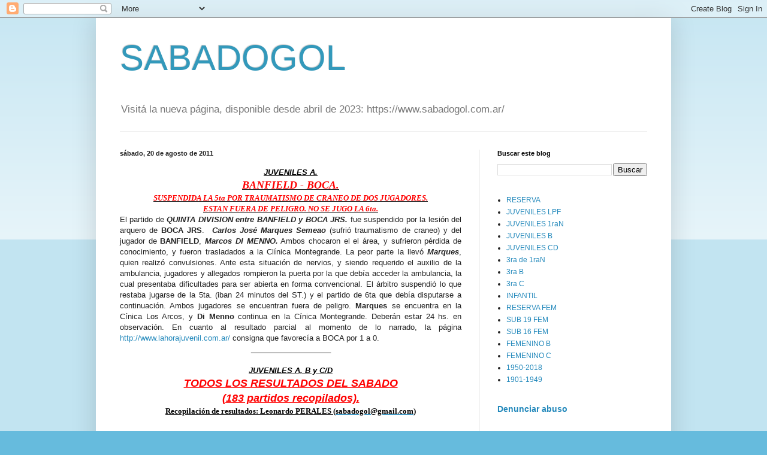

--- FILE ---
content_type: text/html; charset=UTF-8
request_url: http://www.sabadogol.net/2011/08/juveniles-b-y-cd-asi-se-juega-hoy.html
body_size: 44080
content:
<!DOCTYPE html>
<html class='v2' dir='ltr' lang='es-419'>
<head>
<link href='https://www.blogger.com/static/v1/widgets/335934321-css_bundle_v2.css' rel='stylesheet' type='text/css'/>
<meta content='width=1100' name='viewport'/>
<meta content='text/html; charset=UTF-8' http-equiv='Content-Type'/>
<meta content='blogger' name='generator'/>
<link href='http://www.sabadogol.net/favicon.ico' rel='icon' type='image/x-icon'/>
<link href='http://www.sabadogol.net/2011/08/juveniles-b-y-cd-asi-se-juega-hoy.html' rel='canonical'/>
<link rel="alternate" type="application/atom+xml" title="SABADOGOL  - Atom" href="http://www.sabadogol.net/feeds/posts/default" />
<link rel="alternate" type="application/rss+xml" title="SABADOGOL  - RSS" href="http://www.sabadogol.net/feeds/posts/default?alt=rss" />
<link rel="service.post" type="application/atom+xml" title="SABADOGOL  - Atom" href="https://www.blogger.com/feeds/3580573049644603626/posts/default" />

<link rel="alternate" type="application/atom+xml" title="SABADOGOL  - Atom" href="http://www.sabadogol.net/feeds/9151460938853162070/comments/default" />
<!--Can't find substitution for tag [blog.ieCssRetrofitLinks]-->
<meta content='http://www.sabadogol.net/2011/08/juveniles-b-y-cd-asi-se-juega-hoy.html' property='og:url'/>
<meta content='SABADOGOL ' property='og:title'/>
<meta content='' property='og:description'/>
<title>SABADOGOL </title>
<style id='page-skin-1' type='text/css'><!--
/*
-----------------------------------------------
Blogger Template Style
Name:     Simple
Designer: Blogger
URL:      www.blogger.com
----------------------------------------------- */
/* Content
----------------------------------------------- */
body {
font: normal normal 12px Arial, Tahoma, Helvetica, FreeSans, sans-serif;
color: #222222;
background: #66bbdd none repeat scroll top left;
padding: 0 40px 40px 40px;
}
html body .region-inner {
min-width: 0;
max-width: 100%;
width: auto;
}
h2 {
font-size: 22px;
}
a:link {
text-decoration:none;
color: #2288bb;
}
a:visited {
text-decoration:none;
color: #888888;
}
a:hover {
text-decoration:underline;
color: #33aaff;
}
.body-fauxcolumn-outer .fauxcolumn-inner {
background: transparent url(https://resources.blogblog.com/blogblog/data/1kt/simple/body_gradient_tile_light.png) repeat scroll top left;
_background-image: none;
}
.body-fauxcolumn-outer .cap-top {
position: absolute;
z-index: 1;
height: 400px;
width: 100%;
}
.body-fauxcolumn-outer .cap-top .cap-left {
width: 100%;
background: transparent url(https://resources.blogblog.com/blogblog/data/1kt/simple/gradients_light.png) repeat-x scroll top left;
_background-image: none;
}
.content-outer {
-moz-box-shadow: 0 0 40px rgba(0, 0, 0, .15);
-webkit-box-shadow: 0 0 5px rgba(0, 0, 0, .15);
-goog-ms-box-shadow: 0 0 10px #333333;
box-shadow: 0 0 40px rgba(0, 0, 0, .15);
margin-bottom: 1px;
}
.content-inner {
padding: 10px 10px;
}
.content-inner {
background-color: #ffffff;
}
/* Header
----------------------------------------------- */
.header-outer {
background: transparent none repeat-x scroll 0 -400px;
_background-image: none;
}
.Header h1 {
font: normal normal 60px Arial, Tahoma, Helvetica, FreeSans, sans-serif;
color: #3399bb;
text-shadow: -1px -1px 1px rgba(0, 0, 0, .2);
}
.Header h1 a {
color: #3399bb;
}
.Header .description {
font-size: 140%;
color: #777777;
}
.header-inner .Header .titlewrapper {
padding: 22px 30px;
}
.header-inner .Header .descriptionwrapper {
padding: 0 30px;
}
/* Tabs
----------------------------------------------- */
.tabs-inner .section:first-child {
border-top: 1px solid #eeeeee;
}
.tabs-inner .section:first-child ul {
margin-top: -1px;
border-top: 1px solid #eeeeee;
border-left: 0 solid #eeeeee;
border-right: 0 solid #eeeeee;
}
.tabs-inner .widget ul {
background: #f5f5f5 url(https://resources.blogblog.com/blogblog/data/1kt/simple/gradients_light.png) repeat-x scroll 0 -800px;
_background-image: none;
border-bottom: 1px solid #eeeeee;
margin-top: 0;
margin-left: -30px;
margin-right: -30px;
}
.tabs-inner .widget li a {
display: inline-block;
padding: .6em 1em;
font: normal normal 14px Arial, Tahoma, Helvetica, FreeSans, sans-serif;
color: #999999;
border-left: 1px solid #ffffff;
border-right: 1px solid #eeeeee;
}
.tabs-inner .widget li:first-child a {
border-left: none;
}
.tabs-inner .widget li.selected a, .tabs-inner .widget li a:hover {
color: #000000;
background-color: #eeeeee;
text-decoration: none;
}
/* Columns
----------------------------------------------- */
.main-outer {
border-top: 0 solid #eeeeee;
}
.fauxcolumn-left-outer .fauxcolumn-inner {
border-right: 1px solid #eeeeee;
}
.fauxcolumn-right-outer .fauxcolumn-inner {
border-left: 1px solid #eeeeee;
}
/* Headings
----------------------------------------------- */
div.widget > h2,
div.widget h2.title {
margin: 0 0 1em 0;
font: normal bold 11px Arial, Tahoma, Helvetica, FreeSans, sans-serif;
color: #000000;
}
/* Widgets
----------------------------------------------- */
.widget .zippy {
color: #999999;
text-shadow: 2px 2px 1px rgba(0, 0, 0, .1);
}
.widget .popular-posts ul {
list-style: none;
}
/* Posts
----------------------------------------------- */
h2.date-header {
font: normal bold 11px Arial, Tahoma, Helvetica, FreeSans, sans-serif;
}
.date-header span {
background-color: transparent;
color: #222222;
padding: inherit;
letter-spacing: inherit;
margin: inherit;
}
.main-inner {
padding-top: 30px;
padding-bottom: 30px;
}
.main-inner .column-center-inner {
padding: 0 15px;
}
.main-inner .column-center-inner .section {
margin: 0 15px;
}
.post {
margin: 0 0 25px 0;
}
h3.post-title, .comments h4 {
font: normal normal 22px Arial, Tahoma, Helvetica, FreeSans, sans-serif;
margin: .75em 0 0;
}
.post-body {
font-size: 110%;
line-height: 1.4;
position: relative;
}
.post-body img, .post-body .tr-caption-container, .Profile img, .Image img,
.BlogList .item-thumbnail img {
padding: 2px;
background: #ffffff;
border: 1px solid #eeeeee;
-moz-box-shadow: 1px 1px 5px rgba(0, 0, 0, .1);
-webkit-box-shadow: 1px 1px 5px rgba(0, 0, 0, .1);
box-shadow: 1px 1px 5px rgba(0, 0, 0, .1);
}
.post-body img, .post-body .tr-caption-container {
padding: 5px;
}
.post-body .tr-caption-container {
color: #222222;
}
.post-body .tr-caption-container img {
padding: 0;
background: transparent;
border: none;
-moz-box-shadow: 0 0 0 rgba(0, 0, 0, .1);
-webkit-box-shadow: 0 0 0 rgba(0, 0, 0, .1);
box-shadow: 0 0 0 rgba(0, 0, 0, .1);
}
.post-header {
margin: 0 0 1.5em;
line-height: 1.6;
font-size: 90%;
}
.post-footer {
margin: 20px -2px 0;
padding: 5px 10px;
color: #666666;
background-color: #f9f9f9;
border-bottom: 1px solid #eeeeee;
line-height: 1.6;
font-size: 90%;
}
#comments .comment-author {
padding-top: 1.5em;
border-top: 1px solid #eeeeee;
background-position: 0 1.5em;
}
#comments .comment-author:first-child {
padding-top: 0;
border-top: none;
}
.avatar-image-container {
margin: .2em 0 0;
}
#comments .avatar-image-container img {
border: 1px solid #eeeeee;
}
/* Comments
----------------------------------------------- */
.comments .comments-content .icon.blog-author {
background-repeat: no-repeat;
background-image: url([data-uri]);
}
.comments .comments-content .loadmore a {
border-top: 1px solid #999999;
border-bottom: 1px solid #999999;
}
.comments .comment-thread.inline-thread {
background-color: #f9f9f9;
}
.comments .continue {
border-top: 2px solid #999999;
}
/* Accents
---------------------------------------------- */
.section-columns td.columns-cell {
border-left: 1px solid #eeeeee;
}
.blog-pager {
background: transparent none no-repeat scroll top center;
}
.blog-pager-older-link, .home-link,
.blog-pager-newer-link {
background-color: #ffffff;
padding: 5px;
}
.footer-outer {
border-top: 0 dashed #bbbbbb;
}
/* Mobile
----------------------------------------------- */
body.mobile  {
background-size: auto;
}
.mobile .body-fauxcolumn-outer {
background: transparent none repeat scroll top left;
}
.mobile .body-fauxcolumn-outer .cap-top {
background-size: 100% auto;
}
.mobile .content-outer {
-webkit-box-shadow: 0 0 3px rgba(0, 0, 0, .15);
box-shadow: 0 0 3px rgba(0, 0, 0, .15);
}
.mobile .tabs-inner .widget ul {
margin-left: 0;
margin-right: 0;
}
.mobile .post {
margin: 0;
}
.mobile .main-inner .column-center-inner .section {
margin: 0;
}
.mobile .date-header span {
padding: 0.1em 10px;
margin: 0 -10px;
}
.mobile h3.post-title {
margin: 0;
}
.mobile .blog-pager {
background: transparent none no-repeat scroll top center;
}
.mobile .footer-outer {
border-top: none;
}
.mobile .main-inner, .mobile .footer-inner {
background-color: #ffffff;
}
.mobile-index-contents {
color: #222222;
}
.mobile-link-button {
background-color: #2288bb;
}
.mobile-link-button a:link, .mobile-link-button a:visited {
color: #ffffff;
}
.mobile .tabs-inner .section:first-child {
border-top: none;
}
.mobile .tabs-inner .PageList .widget-content {
background-color: #eeeeee;
color: #000000;
border-top: 1px solid #eeeeee;
border-bottom: 1px solid #eeeeee;
}
.mobile .tabs-inner .PageList .widget-content .pagelist-arrow {
border-left: 1px solid #eeeeee;
}

--></style>
<style id='template-skin-1' type='text/css'><!--
body {
min-width: 960px;
}
.content-outer, .content-fauxcolumn-outer, .region-inner {
min-width: 960px;
max-width: 960px;
_width: 960px;
}
.main-inner .columns {
padding-left: 0;
padding-right: 310px;
}
.main-inner .fauxcolumn-center-outer {
left: 0;
right: 310px;
/* IE6 does not respect left and right together */
_width: expression(this.parentNode.offsetWidth -
parseInt("0") -
parseInt("310px") + 'px');
}
.main-inner .fauxcolumn-left-outer {
width: 0;
}
.main-inner .fauxcolumn-right-outer {
width: 310px;
}
.main-inner .column-left-outer {
width: 0;
right: 100%;
margin-left: -0;
}
.main-inner .column-right-outer {
width: 310px;
margin-right: -310px;
}
#layout {
min-width: 0;
}
#layout .content-outer {
min-width: 0;
width: 800px;
}
#layout .region-inner {
min-width: 0;
width: auto;
}
body#layout div.add_widget {
padding: 8px;
}
body#layout div.add_widget a {
margin-left: 32px;
}
--></style>
<link href='https://www.blogger.com/dyn-css/authorization.css?targetBlogID=3580573049644603626&amp;zx=13987123-3b94-4e40-ad38-b60e4261acc2' media='none' onload='if(media!=&#39;all&#39;)media=&#39;all&#39;' rel='stylesheet'/><noscript><link href='https://www.blogger.com/dyn-css/authorization.css?targetBlogID=3580573049644603626&amp;zx=13987123-3b94-4e40-ad38-b60e4261acc2' rel='stylesheet'/></noscript>
<meta name='google-adsense-platform-account' content='ca-host-pub-1556223355139109'/>
<meta name='google-adsense-platform-domain' content='blogspot.com'/>

</head>
<body class='loading variant-pale'>
<div class='navbar section' id='navbar' name='NavBar '><div class='widget Navbar' data-version='1' id='Navbar1'><script type="text/javascript">
    function setAttributeOnload(object, attribute, val) {
      if(window.addEventListener) {
        window.addEventListener('load',
          function(){ object[attribute] = val; }, false);
      } else {
        window.attachEvent('onload', function(){ object[attribute] = val; });
      }
    }
  </script>
<div id="navbar-iframe-container"></div>
<script type="text/javascript" src="https://apis.google.com/js/platform.js"></script>
<script type="text/javascript">
      gapi.load("gapi.iframes:gapi.iframes.style.bubble", function() {
        if (gapi.iframes && gapi.iframes.getContext) {
          gapi.iframes.getContext().openChild({
              url: 'https://www.blogger.com/navbar/3580573049644603626?po\x3d9151460938853162070\x26origin\x3dhttp://www.sabadogol.net',
              where: document.getElementById("navbar-iframe-container"),
              id: "navbar-iframe"
          });
        }
      });
    </script><script type="text/javascript">
(function() {
var script = document.createElement('script');
script.type = 'text/javascript';
script.src = '//pagead2.googlesyndication.com/pagead/js/google_top_exp.js';
var head = document.getElementsByTagName('head')[0];
if (head) {
head.appendChild(script);
}})();
</script>
</div></div>
<div class='body-fauxcolumns'>
<div class='fauxcolumn-outer body-fauxcolumn-outer'>
<div class='cap-top'>
<div class='cap-left'></div>
<div class='cap-right'></div>
</div>
<div class='fauxborder-left'>
<div class='fauxborder-right'></div>
<div class='fauxcolumn-inner'>
</div>
</div>
<div class='cap-bottom'>
<div class='cap-left'></div>
<div class='cap-right'></div>
</div>
</div>
</div>
<div class='content'>
<div class='content-fauxcolumns'>
<div class='fauxcolumn-outer content-fauxcolumn-outer'>
<div class='cap-top'>
<div class='cap-left'></div>
<div class='cap-right'></div>
</div>
<div class='fauxborder-left'>
<div class='fauxborder-right'></div>
<div class='fauxcolumn-inner'>
</div>
</div>
<div class='cap-bottom'>
<div class='cap-left'></div>
<div class='cap-right'></div>
</div>
</div>
</div>
<div class='content-outer'>
<div class='content-cap-top cap-top'>
<div class='cap-left'></div>
<div class='cap-right'></div>
</div>
<div class='fauxborder-left content-fauxborder-left'>
<div class='fauxborder-right content-fauxborder-right'></div>
<div class='content-inner'>
<header>
<div class='header-outer'>
<div class='header-cap-top cap-top'>
<div class='cap-left'></div>
<div class='cap-right'></div>
</div>
<div class='fauxborder-left header-fauxborder-left'>
<div class='fauxborder-right header-fauxborder-right'></div>
<div class='region-inner header-inner'>
<div class='header section' id='header' name='Encabezado'><div class='widget Header' data-version='1' id='Header1'>
<div id='header-inner'>
<div class='titlewrapper'>
<h1 class='title'>
<a href='http://www.sabadogol.net/'>
SABADOGOL 
</a>
</h1>
</div>
<div class='descriptionwrapper'>
<p class='description'><span>Visitá la nueva página, disponible desde abril de 2023: https://www.sabadogol.com.ar/</span></p>
</div>
</div>
</div></div>
</div>
</div>
<div class='header-cap-bottom cap-bottom'>
<div class='cap-left'></div>
<div class='cap-right'></div>
</div>
</div>
</header>
<div class='tabs-outer'>
<div class='tabs-cap-top cap-top'>
<div class='cap-left'></div>
<div class='cap-right'></div>
</div>
<div class='fauxborder-left tabs-fauxborder-left'>
<div class='fauxborder-right tabs-fauxborder-right'></div>
<div class='region-inner tabs-inner'>
<div class='tabs no-items section' id='crosscol' name='Todas las columnas'></div>
<div class='tabs no-items section' id='crosscol-overflow' name='Cross-Column 2'></div>
</div>
</div>
<div class='tabs-cap-bottom cap-bottom'>
<div class='cap-left'></div>
<div class='cap-right'></div>
</div>
</div>
<div class='main-outer'>
<div class='main-cap-top cap-top'>
<div class='cap-left'></div>
<div class='cap-right'></div>
</div>
<div class='fauxborder-left main-fauxborder-left'>
<div class='fauxborder-right main-fauxborder-right'></div>
<div class='region-inner main-inner'>
<div class='columns fauxcolumns'>
<div class='fauxcolumn-outer fauxcolumn-center-outer'>
<div class='cap-top'>
<div class='cap-left'></div>
<div class='cap-right'></div>
</div>
<div class='fauxborder-left'>
<div class='fauxborder-right'></div>
<div class='fauxcolumn-inner'>
</div>
</div>
<div class='cap-bottom'>
<div class='cap-left'></div>
<div class='cap-right'></div>
</div>
</div>
<div class='fauxcolumn-outer fauxcolumn-left-outer'>
<div class='cap-top'>
<div class='cap-left'></div>
<div class='cap-right'></div>
</div>
<div class='fauxborder-left'>
<div class='fauxborder-right'></div>
<div class='fauxcolumn-inner'>
</div>
</div>
<div class='cap-bottom'>
<div class='cap-left'></div>
<div class='cap-right'></div>
</div>
</div>
<div class='fauxcolumn-outer fauxcolumn-right-outer'>
<div class='cap-top'>
<div class='cap-left'></div>
<div class='cap-right'></div>
</div>
<div class='fauxborder-left'>
<div class='fauxborder-right'></div>
<div class='fauxcolumn-inner'>
</div>
</div>
<div class='cap-bottom'>
<div class='cap-left'></div>
<div class='cap-right'></div>
</div>
</div>
<!-- corrects IE6 width calculation -->
<div class='columns-inner'>
<div class='column-center-outer'>
<div class='column-center-inner'>
<div class='main section' id='main' name='Principal'><div class='widget Blog' data-version='1' id='Blog1'>
<div class='blog-posts hfeed'>

          <div class="date-outer">
        
<h2 class='date-header'><span>sábado, 20 de agosto de 2011</span></h2>

          <div class="date-posts">
        
<div class='post-outer'>
<div class='post hentry uncustomized-post-template' itemprop='blogPost' itemscope='itemscope' itemtype='http://schema.org/BlogPosting'>
<meta content='3580573049644603626' itemprop='blogId'/>
<meta content='9151460938853162070' itemprop='postId'/>
<a name='9151460938853162070'></a>
<div class='post-header'>
<div class='post-header-line-1'></div>
</div>
<div class='post-body entry-content' id='post-body-9151460938853162070' itemprop='description articleBody'>
<div style="text-align: center;"><strong><span style="color: black; font-family: &quot;Trebuchet MS&quot;, sans-serif;"><u><em>JUVENILES A.</em></u></span></strong><br />
<strong><em><u><span style="color: red; font-family: Trebuchet MS; font-size: large;">BANFIELD - BOCA. </span></u></em></strong><br />
<strong><em><u><span style="color: red; font-family: Trebuchet MS;">SUSPENDIDA LA 5ta POR TRAUMATISMO DE CRANEO DE DOS JUGADORES. </span></u></em></strong><br />
<strong><em><u><span style="color: red; font-family: Trebuchet MS;">ESTAN FUERA DE PELIGRO.&nbsp;NO SE JUGO LA 6ta. </span></u></em></strong><br />
<div style="text-align: justify;"><span style="font-family: &quot;Trebuchet MS&quot;, sans-serif;">El partido de <strong><em>QUINTA DIVISION entre BANFIELD y BOCA JRS.</em></strong>&nbsp;fue suspendido por la lesión del arquero&nbsp;de <strong>BOCA JRS</strong>. &nbsp;<strong><em>Carlos José Marques Semeao </em></strong>(sufrió traumatismo de craneo) y del jugador de<strong> BANFIELD</strong>,&nbsp;<strong><em>Marcos DI MENNO.</em></strong>&nbsp;Ambos chocaron el el área, y sufrieron pérdida de conocimiento, y fueron trasladados a la&nbsp;Clínica Montegrande. La peor parte la llevó <strong><em>Marques</em></strong>, quien realizó convulsiones. Ante esta situación de nervios, y siendo requerido el auxilio de la ambulancia, jugadores y allegados rompieron la puerta por la que debía acceder la ambulancia, la cual presentaba dificultades para ser abierta en forma convencional. El árbitro suspendió lo que restaba jugarse de la 5ta. (iban 24 minutos del ST.) y el partido de 6ta que debía disputarse a continuación. Ambos jugadores se encuentran fuera de peligro. <strong>Marques</strong> se encuentra en la Cínica Los Arcos, y <strong>Di Menno</strong> continua en la Cínica Montegrande. Deberán estar 24 hs. en observación. En cuanto al resultado parcial al momento de lo narrado, la página <a href="http://www.lahorajuvenil.com.ar/">http://www.lahorajuvenil.com.ar/</a> consigna que favorecía a BOCA por 1 a 0.</span></div>___________________<br />
<br />
<strong><span style="color: black; font-family: &quot;Trebuchet MS&quot;, sans-serif;"><u><em>JUVENILES A, B y C/D</em></u></span></strong></div><div style="text-align: center;"><strong><span style="color: red; font-family: &quot;Trebuchet MS&quot;, sans-serif; font-size: large;"><u><em>TODOS LOS RESULTADOS DEL SABADO</em></u></span></strong><br />
<strong><span style="color: red; font-family: &quot;Trebuchet MS&quot;, sans-serif; font-size: large;"><u><em>(183 partidos recopilados).</em></u></span></strong><br />
<strong><u><span style="font-family: Trebuchet MS;"><span style="color: black;">Recopilación de resultados: Leonardo PERALES (</span><a href="mailto:sabadogol@gmail.com"><span style="color: black;">sabadogol@gmail.com</span></a><span style="color: black;">)</span></span></u></strong></div><div style="text-align: center;"></div><div style="text-align: center;"><br />
<strong><span style="color: red; font-family: &quot;Trebuchet MS&quot;, sans-serif; font-size: large;"><u><em>JUVENILES B <span style="color: black; font-size: small;">-tablero completo-</span></em></u></span></strong></div><div style="text-align: center;"></div><table class="tableizer-table"><tbody>
<tr class="tableizer-firstrow"><th>JUVENILES DE PRIMERA B</th><th></th><th></th><th></th><th></th><th></th><th></th><th></th><th></th></tr>
<tr><td><strong><em>10ma fecha 2da.Etapa</em></strong></td><td><strong><em></em></strong></td><td><strong><em></em></strong></td><td><strong><em>4ª</em></strong></td><td><strong><em>5ª</em></strong></td><td><strong><em>6ª</em></strong></td><td><strong><em>Estadio</em></strong></td><td><strong><em>Día</em></strong></td><td></td></tr>
<tr><td><strong>Talleres (R.E.)</strong></td><td><strong>c.</strong></td><td><strong>Acassuso</strong></td><td><strong>0-1</strong></td><td><strong>2-3</strong></td><td><strong>1-0</strong></td><td><strong>Temperley aux. San José</strong></td><td><strong>20-08-11</strong></td><td></td></tr>
<tr><td><strong>San Telmo</strong></td><td><strong>c.</strong></td><td><strong>Brown (Adrogué)</strong></td><td><strong>2-1</strong><br />
<strong>Viotti</strong><br />
<strong>y</strong><br />
<strong>Villavi-</strong><br />
<strong>cencio</strong><br />
<strong>(ST).</strong><br />
<strong>Peralta</strong><br />
<strong>(B).</strong></td><td><strong>0-2</strong><br />
<strong>Gómez </strong><br />
<strong>y</strong><br />
<strong>Kiriazi</strong><br />
<strong>(B)</strong></td><td><strong>1-0</strong><br />
<strong>Mojica</strong><br />
<strong>(ST)</strong></td><td><strong>Huracán aux. Nº 3</strong><br />
<strong>Gracias Enrique Cas-</strong><br />
<strong>tagniaro (soydetelmo.</strong><br />
<strong>com.ar)</strong></td><td><strong>20-08-11</strong></td><td></td></tr>
<tr><td><strong>Tristán Suárez</strong></td><td><strong>c.</strong></td><td><strong>Comunicaciones</strong></td><td><strong>1-1</strong></td><td><strong>1-0</strong></td><td><strong>3-2</strong></td><td><strong>Predio Los Nogales</strong></td><td><strong>20-08-11</strong></td><td></td></tr>
<tr><td><strong>Def. de Belgrano</strong></td><td><strong>c.</strong></td><td><strong>Estudiantes</strong></td><td><strong>1-2</strong><br />
<strong>Perrona</strong><br />
<strong>(D);</strong><br />
<strong>Toscano</strong><br />
<strong>y en</strong><br />
<strong>contra</strong><br />
<strong>(E).</strong></td><td><strong>4-1</strong><br />
<strong>Cardo-</strong><br />
<strong>zo, Oli-</strong><br />
<strong>veras,</strong><br />
<strong>Ritacco</strong><br />
<strong>y</strong><br />
<strong>Ramos (D);</strong><br />
<strong>Oppedi-</strong><br />
<strong>sano (E).</strong></td><td><strong>0-1</strong></td><td>Def.de Belgrano aux.Los Cardales</td><td>20-08-11</td><td></td></tr>
<tr><td><span style="color: red;"><strong>Soc. Español</strong></span></td><td><span style="color: red;"><strong>c.</strong></span></td><td><span style="color: red;"><strong>D. Cambaceres</strong></span></td><td><span style="color: red;"><strong>10.00</strong></span></td><td><span style="color: red;"><strong>12.00</strong></span></td><td><span style="color: red;"><strong>14.00</strong></span></td><td><span style="color: red;"><strong>Soc.Español aux. Nº 2</strong></span></td><td><span style="color: red;"><strong>22-08-11</strong></span></td><td><strong></strong></td></tr>
<tr><td><span style="color: red;"><strong>J.J. de Urquiza</strong></span></td><td><span style="color: red;"><strong>c.</strong></span></td><td><span style="color: red;"><strong>V. San Carlos</strong></span></td><td><span style="color: red;"><strong>10.00</strong></span></td><td><span style="color: red;"><strong>12.00</strong></span></td><td><span style="color: red;"><strong>14.00</strong></span></td><td><span style="color: red;"><strong>J.J. de Urquiza auxiliar</strong></span></td><td><span style="color: red;"><strong>22-08-11</strong></span></td><td></td></tr>
<tr><td><span style="color: black;"><strong>Barracas Ctral.</strong></span></td><td><span style="color: black;"><strong>c.</strong></span></td><td><span style="color: black;"><strong>Atlanta</strong></span></td><td><span style="color: black;"><strong>4-3</strong></span><br />
<strong>Gómez</strong><br />
<strong>-3-</strong><br />
<strong>y</strong><br />
<strong>Chavez</strong><br />
<strong>(BC).</strong></td><td><span style="color: black;"><strong>3-0</strong></span><br />
<strong>Juan</strong><br />
<strong>Lauro -2-</strong><br />
<strong>y</strong><br />
<strong>Aranda</strong><br />
<strong>(BC)</strong></td><td><span style="color: black;"><strong>3-2</strong></span><br />
<strong>Sampe-</strong><br />
<strong>taz,</strong><br />
<strong>Milici</strong><br />
<strong>e</strong><br />
<strong>Iglesias</strong><br />
<strong>(BC).</strong></td><td><span style="color: black;"><strong>Barracas Ctral. Auxiliar</strong></span></td><td><span style="color: black;"><strong>20-08-11</strong></span></td><td><span style="color: red;"><strong></strong></span></td></tr>
<tr><td><span style="color: red;"><strong>Colegiales</strong></span></td><td><span style="color: red;"><strong>c.</strong></span></td><td><span style="color: red;"><strong>Dep. Armenio</strong></span></td><td><span style="color: red;"><strong>10.00</strong></span></td><td><span style="color: red;"><strong>12.00</strong></span></td><td><span style="color: red;"><strong>14.00</strong></span></td><td><span style="color: red;"><strong>Colegio La Salle</strong></span></td><td><span style="color: red;"><strong>21-08-11</strong></span></td><td><span style="color: red;"><strong></strong></span></td></tr>
<tr><td><span style="color: red;"><strong>Temperley</strong></span></td><td><span style="color: red;"><strong>c.</strong></span></td><td><span style="color: red;"><strong>Flandria</strong></span></td><td><span style="color: red;"><strong>10.00</strong></span></td><td><span style="color: red;"><strong>12.00</strong></span></td><td><span style="color: red;"><strong>14.00</strong></span></td><td><span style="color: red;"><strong>Temperley aux. Estadio</strong></span></td><td><span style="color: red;"><strong>21-08-11</strong></span></td><td></td></tr>
<tr><td><strong>Sarmiento</strong></td><td><strong>c.</strong></td><td><strong>Dep. Morón</strong></td><td><strong>SUSPEN</strong><br />
<strong>DIDO</strong><br />
<strong>(falto</strong><br />
<strong>policía)</strong></td><td><strong>4-2</strong></td><td><strong>2-2</strong></td><td><strong>Sarmiento auxiliar</strong></td><td><strong>20-08-11</strong></td><td></td></tr>
<tr><td></td><td></td><td></td><td></td><td></td><td></td><td></td><td></td><td></td></tr>
<tr><td><strong><em>10ma fecha 2da.Etapa</em></strong></td><td><strong><em></em></strong></td><td><strong><em></em></strong></td><td><strong><em>7ª</em></strong></td><td><strong><em>8ª</em></strong></td><td><strong><em>9ª</em></strong></td><td><strong><em>Estadio</em></strong></td><td><strong><em>Día</em></strong></td><td></td></tr>
<tr><td><strong>Acassuso</strong></td><td><strong>c.</strong></td><td><strong>Talleres (R.E.)</strong></td><td><strong>4-0</strong></td><td><strong>2-0</strong></td><td><strong>2-1</strong></td><td><strong>Acassuso principal</strong></td><td><strong>20-08-11</strong></td><td></td></tr>
<tr><td><strong>Brown (Adrogué)</strong></td><td><strong>c.</strong></td><td><strong>San Telmo</strong></td><td><strong>2-2</strong><br />
<strong>Diego</strong><br />
<strong>Santan-der</strong><strong> -2-</strong><br />
<strong>(B);</strong><br />
<strong>Amarilla</strong><br />
<strong>y</strong><br />
<strong>Fernan-</strong><br />
<strong>dez</strong><br />
<strong>Muñoz</strong><br />
<strong>(ST=-</strong></td><td><strong>0-1</strong><br />
<strong>Galván </strong><br />
<strong>(ST).</strong></td><td><strong>0-0</strong></td><td><strong>Brown (Adrogué) auxiliar</strong><br />
<strong>Gracias Enrique Cas-</strong><br />
<strong>tagniaro (soydetelmo.</strong><br />
<strong>com.ar)</strong></td><td><strong>20-08-11</strong></td><td></td></tr>
<tr><td><span style="color: red;"><strong>Comunicaciones</strong></span></td><td><span style="color: red;"><strong>c.</strong></span></td><td><span style="color: red;"><strong>Tristán Suárez</strong></span></td><td><span style="color: red;"><strong>10.00</strong></span></td><td><span style="color: red;"><strong>12.00</strong></span></td><td><span style="color: red;"><strong>13.50</strong></span></td><td><span style="color: red;"><strong>Comunicaciones auxiliar</strong></span></td><td><span style="color: red;"><strong>21-08-11</strong></span></td><td></td></tr>
<tr><td><strong>Estudiantes</strong></td><td><strong>c.</strong></td><td><strong>Def. de Belgrano</strong></td><td><strong>6-0</strong><br />
<strong>Argento</strong><br />
<strong>-2-, Ou-</strong><br />
<strong>viña, Fa-</strong><br />
<strong>gundez,</strong><br />
<strong>Sequeira</strong><br />
<strong>y en con-</strong><br />
<strong>tra (E),</strong></td><td><strong>2-1</strong></td><td><strong>3-1</strong></td><td><strong>Soc.Español aux. Nº 3</strong></td><td><strong>20-08-11</strong></td><td></td></tr>
<tr><td><strong>D. Cambaceres</strong></td><td><strong>c.</strong></td><td><strong>Soc. Español</strong></td><td><strong>2-1</strong></td><td><strong>0-3</strong></td><td><strong>1-1</strong></td><td><strong>Cambaceres (principal)</strong></td><td><strong>20-08-11</strong></td><td></td></tr>
<tr><td><strong><span style="color: red;">V. San Carlos</span></strong></td><td><strong><span style="color: red;">c.</span></strong></td><td><strong><span style="color: red;">J.J. de Urquiza</span></strong></td><td><strong><span style="color: red;">10.00</span></strong></td><td><strong><span style="color: red;">12.00</span></strong></td><td><strong><span style="color: red;">13.50</span></strong></td><td><strong><span style="color: red;">G.y Esgrima LP. Aux. Estadio</span></strong></td><td><strong><span style="color: red;">21-08-11</span></strong></td><td></td></tr>
<tr><td><strong>Atlanta</strong></td><td><strong>c.</strong></td><td><strong>Barracas Ctral.</strong></td><td><strong>1-1</strong></td><td><strong>1-0</strong></td><td><strong>1-1</strong></td><td><strong>Atlanta auxiliar</strong></td><td><strong>20-08-11</strong></td><td></td></tr>
<tr><td><strong>Dep. Armenio</strong></td><td><strong>c.</strong></td><td><strong>Colegiales</strong></td><td><strong>2-2</strong><br />
<strong>Stable</strong><br />
<strong>y</strong><br />
<strong>Masera-</strong><br />
<strong>tesi</strong><br />
<strong>(C).</strong></td><td><strong>3-1</strong><br />
<strong>Quiro</strong><br />
<strong>ga (C)</strong></td><td><strong>0-3</strong><br />
<strong>Villata</strong><br />
<strong>Aquino</strong><br />
<strong>y</strong><br />
<strong>Lo </strong><br />
<strong>Preiato</strong><br />
<strong>(C)</strong></td><td><strong>Dep.Armenio auxiliar</strong></td><td><strong>20-08-11</strong></td><td></td></tr>
<tr><td><strong><span style="color: red;">Flandria</span></strong></td><td><strong><span style="color: red;">c.</span></strong></td><td><strong><span style="color: red;">Temperley</span></strong></td><td><strong><span style="color: red;">10.00</span></strong></td><td><strong><span style="color: red;">12.00</span></strong></td><td><strong><span style="color: red;">13.50</span></strong></td><td><strong><span style="color: red;">Flandria auxiliar</span></strong></td><td><strong><span style="color: red;">22-08-11</span></strong></td><td></td></tr>
<tr><td><strong>Dep. Morón</strong></td><td><strong>c.</strong></td><td><strong>LIBRE</strong></td><td></td><td></td><td></td><td></td><td></td><td></td></tr>
</tbody></table><div style="text-align: center;"><br />
<strong><span style="color: black; font-family: &quot;Trebuchet MS&quot;, sans-serif;"><u><em>_______________________</em></u></span></strong><br />
<br />
<strong><span style="color: red; font-family: &quot;Trebuchet MS&quot;, sans-serif; font-size: large;"><em><u>JUVENILES A.</u> <span style="color: black; font-size: small;">(tablero completo)</span></em></span></strong><br />
<br />
<strong><em><span style="font-family: Trebuchet MS; font-size: large;"><a href="http://www.sabadogol.net/p/resultados-juveniles-fecha-14.html">POSICIONES ACTUALIZADAS COPA CAMPEONATO</a></span></em></strong></div><div style="text-align: center;"></div><table class="tableizer-table"><tbody>
<tr class="tableizer-firstrow"><th>TORNEOS CAMPEONATO Y COMPETENCIA -- DIVISIONES JUVENILES DE PRIMERA </th><th></th><th></th><th></th><th></th><th></th><th></th><th></th><th></th></tr>
<tr><td><strong><em>7a.fecha</em></strong></td><td><strong><em></em></strong></td><td><strong><em></em></strong></td><td><strong><em>4ª</em></strong></td><td><strong><em>5ª</em></strong></td><td><strong><em>6ª</em></strong></td><td><strong><em>Estadio</em></strong></td><td><strong><em>Día</em></strong></td><td></td></tr>
<tr><td><strong>G.y Esgrima LP</strong></td><td><strong>c.</strong></td><td><strong>Racing Club</strong></td><td><strong>1-1</strong></td><td><strong>0-0</strong></td><td><strong>1-1</strong></td><td><strong>G.y Esgrima LP aux. Estancia Chica</strong></td><td><strong>20-08-11</strong></td><td></td></tr>
<tr><td><strong>Chacarita Jrs.</strong></td><td><strong>c.</strong></td><td><strong>Independiente</strong></td><td><strong>3-0</strong></td><td><strong>2-1</strong></td><td><strong>0-1</strong></td><td><strong>Chacarita Jrs. Auxiliar</strong></td><td><strong>20-08-11</strong></td><td></td></tr>
<tr><td><strong>Huracán</strong></td><td><strong>c.</strong></td><td><strong>Estudiantes de L.P.</strong></td><td><strong>2-1</strong></td><td><strong>0-0</strong></td><td><strong>1-0</strong></td><td><strong>Huracán auxiliar</strong></td><td>20-08-11</td><td></td></tr>
<tr><td><strong>Quilmes A.C.</strong></td><td><strong>c.</strong></td><td><strong>Colón</strong></td><td><strong>1-1</strong></td><td><strong>3-0</strong></td><td><strong>0-4</strong></td><td><strong>Quilmes A.C. auxiliar</strong></td><td><strong>20-08-11</strong></td><td></td></tr>
<tr><td><strong>River Plate</strong></td><td><strong>c.</strong></td><td><strong>Lanús</strong></td><td><strong>2-2</strong></td><td><strong>1-2</strong></td><td><strong>0-1</strong></td><td><strong>River Plate aux.Ezeiza</strong></td><td><strong>20-08-11</strong></td><td></td></tr>
<tr><td><strong>Belgrano (Cba.)</strong></td><td><strong>c.</strong></td><td><strong>N.O.Boys</strong></td><td><strong>0-0</strong></td><td><strong>2-1</strong></td><td><strong>1-3</strong></td><td><strong>Predio Villa Esquiú</strong></td><td><strong>20-08-11</strong></td><td></td></tr>
<tr><td><strong>Banfield</strong></td><td><strong>c.</strong></td><td><strong>Boca Juniors</strong></td><td><strong>0-0</strong></td><td><strong>SUS</strong><br />
<strong>PEN</strong><br />
<strong>DI</strong><br />
<strong>DO</strong><br />
<strong>parcial</strong><br />
<strong>Bán-</strong><br />
<strong>field</strong><br />
<strong>1-0.</strong></td><td><strong>SUS</strong><br />
<strong>PEN</strong><br />
<strong>DI</strong><br />
<strong>DO</strong></td><td><strong>Banfield auxiliar</strong></td><td><strong>20-08-11</strong></td><td></td></tr>
<tr><td><strong>Rosario Ctral.</strong></td><td><strong>c.</strong></td><td><strong>San Lorenzo de A.</strong></td><td><strong>1-1</strong></td><td><strong>0-0</strong></td><td><strong>0-1</strong></td><td><strong>Rosario Ctral. aux. G.Baigorria</strong></td><td><strong>20-08-11</strong></td><td></td></tr>
<tr><td><strong>Vélez Sársfield</strong></td><td><strong>c.</strong></td><td><strong>Argentinos Jrs.</strong></td><td><strong>0-2</strong></td><td><strong>1-1</strong></td><td><strong>4-2</strong></td><td><strong>Vélez Sársfield aux. V.Olímpica</strong></td><td><strong>20-08-11</strong></td><td></td></tr>
<tr><td><strong>San Martín (S.J.)</strong></td><td><strong>c.</strong></td><td><strong>Tigre</strong></td><td><strong>3-0</strong></td><td><strong>2-0</strong></td><td><strong>0-4</strong></td><td><strong>San Martín (S.J.) auxiliar</strong></td><td><strong>20-08-11</strong></td><td></td></tr>
<tr><td><strong>Aldosivi (M.del.P.)</strong></td><td><strong>c.</strong></td><td><strong>Almagro</strong></td><td><strong>5-0</strong></td><td><strong>1-2</strong></td><td><strong>1-0</strong></td><td><strong>San Lorenzo (M.del P.)</strong></td><td><strong>20-08-11</strong></td><td></td></tr>
<tr><td><strong>F.C.Oeste</strong></td><td><strong>c.</strong></td><td><strong>Dep. Merlo</strong></td><td><strong>1-0</strong></td><td><strong>1-0</strong></td><td><strong>4-3</strong></td><td><strong>F.C.Oeste auxiliar Pontevedra</strong></td><td><strong>20-08-11</strong></td><td></td></tr>
<tr><td><strong>Sp. Italiano</strong></td><td><strong>c.</strong></td><td><strong>Platense</strong></td><td><strong>0-1</strong></td><td><strong>1-0</strong></td><td><strong>1-1</strong></td><td><strong>Sp.Italiano auxiliar</strong></td><td><strong>20-08-</strong>11</td><td></td></tr>
<tr><td><strong>Def.y Justicia</strong></td><td><strong>c.</strong></td><td><strong>Instituto A.C.Cba.</strong></td><td><strong>3-3</strong></td><td><strong>1-2</strong></td><td><strong>0-4</strong></td><td><strong>Def.y Justicia auxiliar</strong></td><td><strong>20-08-11</strong></td><td></td></tr>
<tr><td><strong>All Boys</strong></td><td><strong>c.</strong></td><td><strong>Unión</strong></td><td><strong>3-3</strong></td><td><strong>3-0</strong></td><td><strong>1-0</strong></td><td><strong>All Boys auxiliar (El Poli)</strong></td><td><strong>20-08-11</strong></td><td></td></tr>
<tr><td><strong>Los Andes</strong></td><td><strong>c.</strong></td><td><strong>Nueva Chicago</strong></td><td><strong>0-6</strong></td><td><strong>1-2</strong></td><td><strong>0-1</strong></td><td><strong>Los Andes aux.V.Albertina</strong></td><td><strong>20-08-11</strong></td><td></td></tr>
<tr><td><strong>Alte. Brown</strong></td><td><strong>c.</strong></td><td><strong>Tiro Fed.Arg. (Ros.)</strong></td><td><strong>1-0</strong></td><td><strong>0-2</strong></td><td><strong>2-0</strong></td><td><strong>Alte. Brown auxiliar</strong></td><td><strong>20-08-11</strong></td><td></td></tr>
<tr><td><strong>At.de Rafaela</strong></td><td><strong>c.</strong></td><td><strong>Arsenal F.C.</strong></td><td><strong>1-0</strong></td><td><strong>0-2</strong></td><td><strong>1-0</strong></td><td><strong>Polideportivo Mun. Ciudad de Rafaela</strong></td><td><strong>19-08-11</strong></td><td></td></tr>
<tr><td></td><td></td><td></td><td></td><td></td><td></td><td></td><td></td><td></td></tr>
<tr><td><strong><em>7a.fecha</em></strong></td><td><strong><em></em></strong></td><td><strong><em></em></strong></td><td><strong><em>7ª</em></strong></td><td><strong><em>8ª</em></strong></td><td><strong><em>9ª</em></strong></td><td><strong><em>Estadio</em></strong></td><td><strong><em>Día</em></strong></td><td></td></tr>
<tr><td><strong>Racing Club</strong></td><td><strong>c.</strong></td><td><strong>G.y Esgrima LP</strong></td><td><strong>2-1</strong></td><td><strong>1-1</strong></td><td><strong>4-0</strong></td><td><strong>Racing Club aux. Tita Mattiusi</strong></td><td><strong>20-08-11</strong></td><td></td></tr>
<tr><td><strong>Independiente</strong></td><td><strong>c.</strong></td><td><strong>Chacarita Jrs.</strong></td><td><strong>2-1</strong></td><td><strong>1-0</strong></td><td><strong>0-1</strong></td><td><strong>Independiente aux. V.Dominico</strong></td><td><strong>20-08-11</strong></td><td></td></tr>
<tr><td><strong>Estudiantes de L.P.</strong></td><td><strong>c.</strong></td><td><strong>Huracán</strong></td><td><strong>0-3</strong></td><td><strong>1-1</strong></td><td><strong>0-0</strong></td><td><strong>Estudiantes de L.P. aux. (Country)</strong></td><td><strong>20-08-11</strong></td><td></td></tr>
<tr><td><strong>Colón</strong></td><td><strong>c.</strong></td><td><strong>Quilmes A.C.</strong></td><td><strong>1-4</strong></td><td><strong>2-2</strong></td><td><strong>1-1</strong></td><td><strong>Colón auxiliar Predio</strong></td><td><strong>20-08-11</strong></td><td></td></tr>
<tr><td><strong>Lanús</strong></td><td><strong>c.</strong></td><td><strong>River Plate</strong></td><td><strong>0-3</strong></td><td><strong>1-1</strong></td><td><strong>0-0</strong></td><td><strong>Lanús auxiliar</strong></td><td><strong>20-08-11</strong></td><td></td></tr>
<tr><td><strong>N.O.Boys</strong></td><td><strong>c.</strong></td><td><strong>Belgrano (Cba.)</strong></td><td><strong>1-0</strong></td><td><strong>2-0</strong></td><td><strong>0-1</strong></td><td><strong>N.O.Boys auxiliar</strong></td><td><strong>20-08-11</strong></td><td></td></tr>
<tr><td><strong>Boca Juniors</strong></td><td><strong>c.</strong></td><td><strong>Banfield</strong></td><td><strong>3-0</strong></td><td><strong>2-0</strong></td><td><strong>3-1</strong></td><td><strong>Boca Jrs. Auxiliar (Predio 19 de mayo AEFIP)</strong></td><td><strong>20-08-11</strong></td><td></td></tr>
<tr><td><strong><span style="color: red;">San Lorenzo de A.</span></strong></td><td><strong><span style="color: red;">c.</span></strong></td><td><strong><span style="color: red;">Rosario Ctral.</span></strong></td><td><strong><span style="color: red;">11.00</span></strong></td><td><strong><span style="color: red;">12.40</span></strong></td><td><strong><span style="color: red;">14.30</span></strong></td><td><strong><span style="color: red;">San Lorenzo de A. auxiliar</span></strong></td><td><strong><span style="color: red;">21-08-11</span></strong></td><td></td></tr>
<tr><td><strong>Argentinos Jrs.</strong></td><td><strong>c.</strong></td><td><strong>Vélez Sársfield</strong></td><td><strong>1-0</strong></td><td><strong>0-1</strong></td><td><strong>1-2</strong></td><td><strong>Argentinos Jrs. Auxiliar</strong></td><td><strong>20-08-11</strong></td><td></td></tr>
<tr><td><strong>Tigre</strong></td><td><strong>c.</strong></td><td><strong>LIBRE</strong></td><td><strong></strong></td><td><strong></strong></td><td><strong></strong></td><td><strong></strong></td><td><strong></strong></td><td><strong></strong></td></tr>
<tr><td><strong>Almagro</strong></td><td><strong>c.</strong></td><td><strong>LIBRE</strong></td><td></td><td></td><td></td><td></td><td></td><td></td></tr>
<tr><td><strong>Dep. Merlo</strong></td><td><strong>c.</strong></td><td><strong>F.C.Oeste</strong></td><td><strong>3-0</strong></td><td><strong>0-0</strong></td><td><strong>1-1</strong></td><td><strong>Dep. Merlo auxiliar</strong></td><td><strong>20-08-11</strong></td><td></td></tr>
<tr><td><strong>Platense</strong></td><td><strong>c.</strong></td><td><strong>Sp. Italiano</strong></td><td><strong>2-2</strong></td><td><strong>0-1</strong></td><td><strong>0-0</strong></td><td><strong>Platense auxiliar</strong></td><td><strong>20-08-11</strong></td><td></td></tr>
<tr><td><strong>Instituto A.C.Cba.</strong></td><td><strong>c.</strong></td><td><strong>Def.y Justicia</strong></td><td><strong>4-1</strong></td><td><strong>2-3</strong></td><td><strong>6-2</strong></td><td><strong>Polideportivo La Agustina</strong></td><td><strong>20-08-11</strong></td><td></td></tr>
<tr><td><strong>Unión</strong></td><td><strong>c.</strong></td><td><strong>All Boys</strong></td><td><strong>0-2</strong></td><td><strong>2-1</strong></td><td><strong>0-0</strong></td><td><strong>Unión auxiliar</strong></td><td><strong>20-08-11</strong></td><td></td></tr>
<tr><td><strong>Nueva Chicago</strong></td><td><strong>c.</strong></td><td><strong>Los Andes</strong></td><td><strong>2-2</strong></td><td><strong>0-0</strong></td><td><strong>3-0</strong></td><td><strong>Nueva Chicago auxiliar</strong></td><td><strong>20-08-11</strong></td><td></td></tr>
<tr><td><strong>Tiro Fed.Arg. (Ros.)</strong></td><td><strong>c.</strong></td><td><strong>Alte. Brown</strong></td><td><strong>2-1</strong></td><td><strong>1-1</strong></td><td><strong>2-1</strong></td><td><strong>Tiro Fed.Arg. (Ros.) auxiliar Predio</strong></td><td><strong>20-08-11</strong></td><td></td></tr>
<tr><td><strong>Arsenal F.C.</strong></td><td><strong>c.</strong></td><td><strong>LIBRE</strong></td><td></td><td></td><td></td><td></td><td></td><td></td></tr>
</tbody></table><br />
<style type="text/css">
table.tableizer-table {border: 1px solid #CCC; font-family: Arial, Helvetica, sans-serif; font-size: 12px;} .tableizer-table td {padding: 4px; margin: 3px; border: 1px solid #ccc;}
.tableizer-table th {background-color: #104E8B; color: #FFF; font-weight: bold;}
</style><br />
<div style="text-align: center;"><div style="text-align: justify;"><em><span style="font-family: &quot;Trebuchet MS&quot;, sans-serif;"><strong>Agradecimiento:</strong> colaboran en la recopilación de resutados de <strong>JUVENILES A</strong> el periodista <strong>Matías Pignanelli</strong>, y los colegas <strong>Omar Fulco</strong> y <strong>Alberto Catalano</strong> del Diario Crónica.</span></em></div><em><u>____________________________</u></em><br />
<br />
<strong><span style="color: red; font-size: large;"><em><u>JUVENILES C/D</u></em> <span style="color: black; font-size: small;">(tablero completo)</span></span></strong></div><div style="text-align: center;"></div><div style="text-align: center;"><table class="tableizer-table"><tbody>
<tr class="tableizer-firstrow"><th>TORNEOS CAMPEONATO E INTEGRACIÓN -- DIVISIONES JUVENILES DE PRIMERA C</th><th></th><th></th><th></th><th></th><th></th><th></th><th></th><th></th></tr>
<tr><td><strong><em>1a.fecha</em></strong></td><td><strong><em></em></strong></td><td><em></em></td><td><strong><em>4ª</em></strong></td><td><strong><em>5ª</em></strong></td><td><strong><em>6ª</em></strong></td><td><strong><em>Estadio</em></strong></td><td><strong><em>Día</em></strong></td><td></td></tr>
<tr><td><strong>Villa Dálmine</strong></td><td><strong>c.</strong></td><td><strong>Excursionistas</strong></td><td><strong>4-3</strong></td><td><strong>0-3</strong><br />
<strong>Barrios</strong><br />
<strong>Díaz</strong><br />
<strong>y Saenz</strong><br />
<strong>(E).</strong></td><td><strong>1-0</strong></td><td><strong>V.Dálmine auxiliar</strong></td><td><strong>20-08-11</strong></td><td></td></tr>
<tr><td><strong>Arg. de Quilmes</strong></td><td><strong>c.</strong></td><td><strong>San Miguel</strong></td><td><strong>1-1</strong></td><td><strong>0-1</strong></td><td><strong>2-1</strong></td><td><strong>Arg. de Quilmes auxiliar</strong></td><td><strong>20-08-11</strong></td><td></td></tr>
<tr><td><strong>Luján</strong></td><td><strong>c.</strong></td><td><strong>Berazategui</strong></td><td><strong>0-0</strong></td><td><strong>2-0</strong></td><td><strong>0-1</strong></td><td><strong>Luján auxiliar</strong></td><td><strong>20-08-11</strong></td><td></td></tr>
<tr><td><strong>El Porvenir</strong></td><td><strong>c.</strong></td><td><strong>Claypole</strong></td><td><strong>0-1</strong></td><td><strong>4-1</strong><br />
<strong>Ruiz</strong><br />
<strong>Díaz,</strong><br />
<strong>Cuevas,</strong><br />
<strong>Rebole-</strong><br />
<strong>do y</strong><br />
<strong>Perroni</strong><br />
<strong>(EP)</strong></td><td><strong>4-1</strong></td><td><strong>El Porvenir auxiliar</strong></td><td><strong>20-08-11</strong></td><td></td></tr>
<tr><td><strong>F.C. Midland</strong></td><td><strong>c.</strong></td><td><strong>Cañuelas F.C.</strong></td><td><strong>2-1</strong></td><td><strong>2-5</strong><br />
<strong>Mandagui,</strong><br />
<strong>Gómez,</strong><br />
<strong>De Biase,</strong><br />
<strong>Sánchez</strong><br />
<strong>y</strong><br />
<strong>Giardini</strong><br />
<strong>(C).</strong></td><td><strong>2-0</strong></td><td><strong>F.C. Midland auxiliar</strong></td><td><strong>20-08-11</strong></td><td></td></tr>
<tr><td><strong><span style="color: red;">Ituzaingó</span></strong></td><td><strong><span style="color: red;">c.</span></strong></td><td><strong><span style="color: red;">Def. Unidos</span></strong></td><td><strong><span style="color: red;">10.00</span></strong></td><td><strong><span style="color: red;">12.00</span></strong></td><td><strong><span style="color: red;">14.00</span></strong></td><td><strong><span style="color: red;">Ituzaingó</span></strong></td><td><strong><span style="color: red;">22-08-11</span></strong></td><td><strong><span style="color: red;"></span></strong></td></tr>
<tr><td><strong><span style="color: red;">Gral. Lamadrid</span></strong></td><td><strong><span style="color: red;">c.</span></strong></td><td><strong><span style="color: red;">Vic. Arenas</span></strong></td><td><strong><span style="color: red;">10.00</span></strong></td><td><strong><span style="color: red;">12.00</span></strong></td><td><strong><span style="color: red;">14.00</span></strong></td><td><strong><span style="color: red;">Gral. Lamadrid</span></strong></td><td><strong><span style="color: red;">22-08-11</span></strong></td><td><strong><span style="color: red;"></span></strong></td></tr>
<tr><td><strong><span style="color: red;">UAI-Urquiza</span></strong></td><td><strong><span style="color: red;">c.</span></strong></td><td><strong><span style="color: red;">Arg. de Merlo</span></strong></td><td><strong><span style="color: red;">10.00</span></strong></td><td><strong><span style="color: red;">12.00</span></strong></td><td><strong><span style="color: red;">14.00</span></strong></td><td><strong><span style="color: red;">S.Español auxiliar Nº 4</span></strong></td><td><strong><span style="color: red;">22-08-11</span></strong></td><td></td></tr>
<tr><td><strong>Liniers</strong></td><td><strong>c.</strong></td><td><strong>Dep.Laferrere</strong></td><td><strong>1-3</strong></td><td><strong>1-3</strong></td><td><strong>1-4</strong></td><td><strong>Liniers auxiliar</strong></td><td><strong>20-08-11</strong></td><td></td></tr>
<tr><td><strong>LIBRE</strong></td><td><strong>c.</strong></td><td><strong>Fénix</strong></td><td></td><td></td><td></td><td></td><td></td><td></td></tr>
<tr><td><span style="color: red;"><strong>Ctral.Ballester</strong></span></td><td><span style="color: red;"><strong>c.</strong></span></td><td><span style="color: red;"><strong>Ctro.Rec.Español</strong></span></td><td><span style="color: red;"><strong>9.00</strong></span></td><td><span style="color: red;"><strong>11.00</strong></span></td><td><span style="color: red;"><strong>13.00</strong></span></td><td><span style="color: red;"><strong>Arg.de Merlo auxiliar</strong></span></td><td><span style="color: red;"><strong>21-08-11</strong></span></td><td><span style="color: red;"><strong></strong></span></td></tr>
<tr><td><span style="color: red;"><strong>Sp.Dock Sud</strong></span></td><td><span style="color: red;"><strong>c.</strong></span></td><td><span style="color: red;"><strong>Yupanqui</strong></span></td><td><span style="color: red;"><strong>10.00</strong></span></td><td><span style="color: red;"><strong>12.00</strong></span></td><td><span style="color: red;"><strong>14.00</strong></span></td><td><span style="color: red;"><strong>El Porvenir auxiliar</strong></span></td><td><span style="color: red;"><strong>21-08-11</strong></span></td><td><span style="color: red;"><strong></strong></span></td></tr>
<tr><td><strong><span style="color: black;">Dep.Paraguayo</span></strong></td><td><strong><span style="color: black;">c.</span></strong></td><td><strong><span style="color: black;">Atlas</span></strong></td><td><span style="color: black;"></span></td><td><span style="color: black;"></span></td><td><span style="color: black;"></span></td><td><strong><span style="color: black;">PARAGUAYO GANA</span></strong><br />
<strong>PUNTOS</strong><br />
<strong>-Boletín 4550-</strong></td><td></td><td><span style="color: red;"><strong></strong></span></td></tr>
<tr><td><span style="color: red;"><strong>Lugano</strong></span></td><td><span style="color: red;"><strong>c.</strong></span></td><td><span style="color: red;"><strong>Juv. Unida</strong></span></td><td><span style="color: red;"><strong>10.00</strong></span></td><td><span style="color: red;"><strong>12.00</strong></span></td><td><span style="color: red;"><strong>14.00</strong></span></td><td><span style="color: red;"><strong>Lugano</strong></span></td><td><span style="color: red;"><strong>21-08-11</strong></span></td><td></td></tr>
<tr><td><strong>San Martín (B)</strong></td><td><strong>c.</strong></td><td><strong>Dep.Riestra</strong></td><td><strong>0-1</strong></td><td><strong>2-0</strong></td><td><strong>1-2</strong></td><td><strong>San Martín (B)</strong></td><td><strong>20-08-11</strong></td><td></td></tr>
<tr><td><strong><span style="color: red;">Sacachispas F.C.</span></strong></td><td><strong><span style="color: red;">c.</span></strong></td><td><strong><span style="color: red;">L.N. Alem</span></strong></td><td><strong><span style="color: red;">10.00</span></strong></td><td><strong><span style="color: red;">12.00</span></strong></td><td><strong><span style="color: red;">14.00</span></strong></td><td><strong><span style="color: red;">Sacachispas F.C. auxiliar</span></strong></td><td><strong><span style="color: red;">22-08-11</span></strong></td><td><strong></strong></td></tr>
<tr><td><strong></strong></td><td><strong></strong></td><td><strong></strong></td><td><strong></strong></td><td><strong></strong></td><td><strong></strong></td><td><strong></strong></td><td><strong></strong></td><td><strong></strong></td></tr>
<tr><td><strong><em>1a.fecha</em></strong></td><td><strong><em></em></strong></td><td><em></em></td><td><strong><em>7ª</em></strong></td><td><strong><em>8ª</em></strong></td><td><strong><em>9ª</em></strong></td><td><strong><em>Estadio</em></strong></td><td><strong><em>Día</em></strong></td><td></td></tr>
<tr><td><strong>Excursionistas</strong></td><td><strong>c.</strong></td><td><strong>Villa Dálmine</strong></td><td><strong>1-2</strong></td><td><strong>1-0</strong></td><td><strong>4-1</strong><br />
<strong>Pierini</strong><br />
<strong>-3- y</strong><br />
<strong>Gusmao</strong><br />
<strong>(E).</strong></td><td><strong>Acassuso auxiliar</strong></td><td><strong>20-08-11</strong></td><td></td></tr>
<tr><td><strong>San Miguel</strong></td><td><strong>c.</strong></td><td><strong>Arg. de Quilmes</strong></td><td><strong>1-5</strong></td><td><strong>0-0</strong></td><td><strong>1-4</strong></td><td><strong>San Miguel auxiliar</strong></td><td><strong>20-08-11</strong></td><td></td></tr>
<tr><td><strong><span style="color: red;">Berazategui</span></strong></td><td><strong><span style="color: red;">c.</span></strong></td><td><strong><span style="color: red;">Luján</span></strong></td><td><strong><span style="color: red;">10.00</span></strong></td><td><strong><span style="color: red;">11.40</span></strong></td><td><strong><span style="color: red;">13.30</span></strong></td><td><strong><span style="color: red;">Berazategui auxiliar</span></strong></td><td><strong><span style="color: red;">22-08-11</span></strong></td><td><strong><span style="color: red;"></span></strong></td></tr>
<tr><td><strong><span style="color: red;">Claypole</span></strong></td><td><strong><span style="color: red;">c.</span></strong></td><td><strong><span style="color: red;">El Porvenir</span></strong></td><td><strong><span style="color: red;">10.00</span></strong></td><td><strong><span style="color: red;">11.40</span></strong></td><td><strong><span style="color: red;">13.30</span></strong></td><td><strong><span style="color: red;">Claypole</span></strong></td><td><strong><span style="color: red;">21-08-11</span></strong></td><td><strong><span style="color: red;"></span></strong></td></tr>
<tr><td><strong><span style="color: red;">Cañuelas F.C.</span></strong></td><td><strong><span style="color: red;">c.</span></strong></td><td><strong><span style="color: red;">F.C. Midland</span></strong></td><td><strong><span style="color: red;">10.00</span></strong></td><td><strong><span style="color: red;">11.40</span></strong></td><td><strong><span style="color: red;">13.30</span></strong></td><td><strong><span style="color: red;">Cañuelas F.C.</span></strong></td><td><strong><span style="color: red;">21-08-11</span></strong></td><td></td></tr>
<tr><td><strong>Def. Unidos</strong></td><td><strong>c.</strong></td><td><strong>Ituzaingó</strong></td><td><strong>______</strong></td><td><strong>______</strong></td><td><strong>______</strong></td><td><strong>POSTERGADO</strong></td><td></td><td></td></tr>
<tr><td><strong>Vic. Arenas</strong></td><td><strong>c.</strong></td><td><strong>Gral. Lamadrid</strong></td><td><strong>2-3</strong></td><td><strong>0-0</strong></td><td><strong>4-1</strong></td><td><strong>Lanús auxiliar Nº 6</strong></td><td><strong>20-08-11</strong></td><td></td></tr>
<tr><td><strong>Arg. de Merlo</strong></td><td><strong>c.</strong></td><td><strong>UAI-Urquiza</strong></td><td><strong>1-1</strong></td><td><strong>3-3</strong></td><td><strong>3-3</strong></td><td><strong>Arg. de Merlo</strong></td><td><strong>20-08-11</strong></td><td></td></tr>
<tr><td><strong>Dep.Laferrere</strong></td><td><strong>c.</strong></td><td><strong>Liniers</strong></td><td><strong>2-2</strong></td><td><strong>1-1</strong></td><td><strong>0-0</strong></td><td><strong>Dep.Laferrere auxiliar Nº 1</strong></td><td><strong>20-08-11</strong></td><td></td></tr>
<tr><td><strong>Fénix</strong></td><td><strong></strong></td><td><strong>LIBRE</strong></td><td></td><td></td><td></td><td></td><td></td><td></td></tr>
<tr><td><strong><span style="color: red;">Ctro.Rec.Español</span></strong></td><td><strong><span style="color: red;">c.</span></strong></td><td><strong><span style="color: red;">Ctral.Ballester</span></strong></td><td><strong><span style="color: red;">9.00</span></strong></td><td><strong><span style="color: red;">11.00</span></strong></td><td><strong><span style="color: red;">12.50</span></strong></td><td><strong><span style="color: red;">Ctro.Rec.Español auxiliar</span></strong></td><td><strong><span style="color: red;">21-08-11</span></strong></td><td><strong><span style="color: red;"></span></strong></td></tr>
<tr><td><strong><span style="color: red;">Yupanqui</span></strong></td><td><strong><span style="color: red;">c.</span></strong></td><td><strong><span style="color: red;">Sp.Dock Sud</span></strong></td><td><strong><span style="color: red;">10.00</span></strong></td><td><strong><span style="color: red;">11.40</span></strong></td><td><strong><span style="color: red;">13.30</span></strong></td><td><strong><span style="color: red;">Liniers auxiliar</span></strong></td><td><strong><span style="color: red;">21-08-11</span></strong></td><td></td></tr>
<tr><td><strong>Atlas</strong></td><td><strong>c.</strong></td><td><strong>Dep.Paraguayo</strong></td><td><strong></strong></td><td><strong></strong></td><td><strong></strong></td><td><strong>PARAGUAYO GANA</strong><br />
<strong>PUNTOS </strong><br />
<strong>-Boletín 4550-</strong></td><td></td><td></td></tr>
<tr><td><strong>Juv. Unida</strong></td><td><strong>c.</strong></td><td><strong>Lugano</strong></td><td><strong>0-2</strong></td><td><strong>1-1</strong></td><td><strong>JUVEN-</strong><br />
<strong>TUD NO</strong><br />
<strong>PRESEN</strong><br />
<strong>TO.</strong></td><td><strong>Pol.Mun.Bella Vista</strong></td><td><strong>20-08-11</strong></td><td></td></tr>
<tr><td><strong><span style="color: red;">Dep.Riestra</span></strong></td><td><strong><span style="color: red;">c.</span></strong></td><td><strong><span style="color: red;">San Martín (B)</span></strong></td><td><strong><span style="color: red;">10.00</span></strong></td><td><strong><span style="color: red;">11.40</span></strong></td><td><strong><span style="color: red;">13.30</span></strong></td><td><strong><span style="color: red;">Barracas Ctral auxiliar</span></strong></td><td><strong><span style="color: red;">21-08-11</span></strong></td><td></td></tr>
<tr><td><strong>L.N. Alem</strong></td><td><strong>c.</strong></td><td><strong>Sacachispas F.C.</strong></td><td><strong>3-5</strong></td><td><strong>1-1</strong></td><td><strong>1-2</strong></td><td><strong>Def.de Chaco</strong></td><td><strong>20-08-11</strong></td><td></td></tr>
</tbody></table></div>
<div style='clear: both;'></div>
</div>
<div class='post-footer'>
<div class='post-footer-line post-footer-line-1'>
<span class='post-author vcard'>
</span>
<span class='post-timestamp'>
at
<meta content='http://www.sabadogol.net/2011/08/juveniles-b-y-cd-asi-se-juega-hoy.html' itemprop='url'/>
<a class='timestamp-link' href='http://www.sabadogol.net/2011/08/juveniles-b-y-cd-asi-se-juega-hoy.html' rel='bookmark' title='permanent link'><abbr class='published' itemprop='datePublished' title='2011-08-20T08:34:00-03:00'>agosto 20, 2011</abbr></a>
</span>
<span class='post-comment-link'>
</span>
<span class='post-icons'>
</span>
<div class='post-share-buttons goog-inline-block'>
<a class='goog-inline-block share-button sb-email' href='https://www.blogger.com/share-post.g?blogID=3580573049644603626&postID=9151460938853162070&target=email' target='_blank' title='Enviar esto por correo electrónico'><span class='share-button-link-text'>Enviar esto por correo electrónico</span></a><a class='goog-inline-block share-button sb-blog' href='https://www.blogger.com/share-post.g?blogID=3580573049644603626&postID=9151460938853162070&target=blog' onclick='window.open(this.href, "_blank", "height=270,width=475"); return false;' target='_blank' title='BlogThis!'><span class='share-button-link-text'>BlogThis!</span></a><a class='goog-inline-block share-button sb-twitter' href='https://www.blogger.com/share-post.g?blogID=3580573049644603626&postID=9151460938853162070&target=twitter' target='_blank' title='Compartir en X'><span class='share-button-link-text'>Compartir en X</span></a><a class='goog-inline-block share-button sb-facebook' href='https://www.blogger.com/share-post.g?blogID=3580573049644603626&postID=9151460938853162070&target=facebook' onclick='window.open(this.href, "_blank", "height=430,width=640"); return false;' target='_blank' title='Compartir en Facebook'><span class='share-button-link-text'>Compartir en Facebook</span></a><a class='goog-inline-block share-button sb-pinterest' href='https://www.blogger.com/share-post.g?blogID=3580573049644603626&postID=9151460938853162070&target=pinterest' target='_blank' title='Compartir en Pinterest'><span class='share-button-link-text'>Compartir en Pinterest</span></a>
</div>
</div>
<div class='post-footer-line post-footer-line-2'>
<span class='post-labels'>
</span>
</div>
<div class='post-footer-line post-footer-line-3'>
<span class='post-location'>
</span>
</div>
</div>
</div>
<div class='comments' id='comments'>
<a name='comments'></a>
<h4>No hay comentarios.:</h4>
<div id='Blog1_comments-block-wrapper'>
<dl class='avatar-comment-indent' id='comments-block'>
</dl>
</div>
<p class='comment-footer'>
<a href='https://www.blogger.com/comment/fullpage/post/3580573049644603626/9151460938853162070' onclick=''>Publicar un comentario</a>
</p>
</div>
</div>

        </div></div>
      
</div>
<div class='blog-pager' id='blog-pager'>
<span id='blog-pager-newer-link'>
<a class='blog-pager-newer-link' href='http://www.sabadogol.net/2011/08/reserva-de-primera-division_20.html' id='Blog1_blog-pager-newer-link' title='Entrada más reciente'>Entrada más reciente</a>
</span>
<span id='blog-pager-older-link'>
<a class='blog-pager-older-link' href='http://www.sabadogol.net/2011/08/afa_20.html' id='Blog1_blog-pager-older-link' title='Entrada antigua'>Entrada antigua</a>
</span>
<a class='home-link' href='http://www.sabadogol.net/'>Página Principal</a>
</div>
<div class='clear'></div>
<div class='post-feeds'>
<div class='feed-links'>
Suscribirse a:
<a class='feed-link' href='http://www.sabadogol.net/feeds/9151460938853162070/comments/default' target='_blank' type='application/atom+xml'>Comentarios de la entrada (Atom)</a>
</div>
</div>
</div><div class='widget FeaturedPost' data-version='1' id='FeaturedPost1'>
<div class='post-summary'>
<p>
&#160;
</p>
<img class='image' src='https://blogger.googleusercontent.com/img/b/R29vZ2xl/AVvXsEg_AKhdzeqH-VxElzoaNg0YwPWUwFVyO7UegTO8V0R6U7wTLN6qI-VOgYNV-j6pYdaFm9J_3mupknNaxfwiQhbtLiZNl8fds_LyiWVcqXm46Fnk99YQiO0BCgdWtNMiJ-H94FLHmVbkbODuXXifEzIFm4sK4ICqfp1HiErAWjTmTGUbD1QLjJnhDHydpJQ/s1600/APORTE.jpg'/>
</div>
<style type='text/css'>
    .image {
      width: 100%;
    }
  </style>
<div class='clear'></div>
</div><div class='widget PopularPosts' data-version='1' id='PopularPosts1'>
<div class='widget-content popular-posts'>
<ul>
<li>
<div class='item-content'>
<div class='item-thumbnail'>
<a href='http://www.sabadogol.net/2024/03/blog-post.html' target='_blank'>
<img alt='' border='0' src='https://blogger.googleusercontent.com/img/b/R29vZ2xl/AVvXsEg_AKhdzeqH-VxElzoaNg0YwPWUwFVyO7UegTO8V0R6U7wTLN6qI-VOgYNV-j6pYdaFm9J_3mupknNaxfwiQhbtLiZNl8fds_LyiWVcqXm46Fnk99YQiO0BCgdWtNMiJ-H94FLHmVbkbODuXXifEzIFm4sK4ICqfp1HiErAWjTmTGUbD1QLjJnhDHydpJQ/w72-h72-p-k-no-nu/APORTE.jpg'/>
</a>
</div>
<div class='item-title'><a href='http://www.sabadogol.net/2024/03/blog-post.html'>(sin título)</a></div>
<div class='item-snippet'>&#160;</div>
</div>
<div style='clear: both;'></div>
</li>
<li>
<div class='item-content'>
<div class='item-title'><a href='http://www.sabadogol.net/2023/04/atencion-sabadogol-y-su-nueva-pagina.html'>(sin título)</a></div>
<div class='item-snippet'>&#160; ATENCION!!!!!!!!! SABADOGOL Y SU NUEVA PAGINA!! YA DISPONIBLE CON TODA LA INFO Ingresá a www.sabadogol.com.ar ____________________________</div>
</div>
<div style='clear: both;'></div>
</li>
<li>
<div class='item-content'>
<div class='item-title'><a href='http://www.sabadogol.net/2016/04/liga-cafi-vicente-lopez-fecha-1-comenzo.html'>(sin título)</a></div>
<div class='item-snippet'> LIGA CAFI -VICENTE LOPEZ - FECHA 1   COMENZO LA FIESTA DEL FUTBOL INFANTIL EN VICENTE LOPEZ    PARTIDOS 2003 2004 2005 2006 2007 2008 PUNTO...</div>
</div>
<div style='clear: both;'></div>
</li>
</ul>
<div class='clear'></div>
</div>
</div></div>
</div>
</div>
<div class='column-left-outer'>
<div class='column-left-inner'>
<aside>
</aside>
</div>
</div>
<div class='column-right-outer'>
<div class='column-right-inner'>
<aside>
<div class='sidebar section' id='sidebar-right-1'><div class='widget BlogSearch' data-version='1' id='BlogSearch1'>
<h2 class='title'>Buscar este blog</h2>
<div class='widget-content'>
<div id='BlogSearch1_form'>
<form action='http://www.sabadogol.net/search' class='gsc-search-box' target='_top'>
<table cellpadding='0' cellspacing='0' class='gsc-search-box'>
<tbody>
<tr>
<td class='gsc-input'>
<input autocomplete='off' class='gsc-input' name='q' size='10' title='search' type='text' value=''/>
</td>
<td class='gsc-search-button'>
<input class='gsc-search-button' title='search' type='submit' value='Buscar'/>
</td>
</tr>
</tbody>
</table>
</form>
</div>
</div>
<div class='clear'></div>
</div><div class='widget PageList' data-version='1' id='PageList1'>
<div class='widget-content'>
<ul>
<li>
<a href='http://www.sabadogol.net/p/reserva.html'>RESERVA</a>
</li>
<li>
<a href='http://www.sabadogol.net/p/juveniles-reglamento.html'>JUVENILES LPF</a>
</li>
<li>
<a href='http://www.sabadogol.net/p/nacional-b.html'>JUVENILES 1raN</a>
</li>
<li>
<a href='http://www.sabadogol.net/p/juveniles-b.html'>JUVENILES B</a>
</li>
<li>
<a href='http://www.sabadogol.net/p/juveniles-cd.html'>JUVENILES CD</a>
</li>
<li>
<a href='http://www.sabadogol.net/p/3ra-del-nb.html'>3ra de 1raN</a>
</li>
<li>
<a href='http://www.sabadogol.net/p/reserva-de-la-b.html'>3ra B</a>
</li>
<li>
<a href='http://www.sabadogol.net/p/tercera-1rac.html'>3ra C</a>
</li>
<li>
<a href='http://www.sabadogol.net/p/infantil.html'>INFANTIL</a>
</li>
<li>
<a href='http://www.sabadogol.net/p/reserva-femenino.html'>RESERVA FEM</a>
</li>
<li>
<a href='http://www.sabadogol.net/p/femenino-sub-19.html'>SUB 19 FEM</a>
</li>
<li>
<a href='http://www.sabadogol.net/p/femenino-sub-16.html'>SUB 16 FEM</a>
</li>
<li>
<a href='http://www.sabadogol.net/p/femenino-b-y-c.html'>FEMENINO B</a>
</li>
<li>
<a href='http://www.sabadogol.net/p/femenino-c.html'>FEMENINO C</a>
</li>
<li>
<a href='http://www.sabadogol.net/p/blog-page.html'>1950-2018</a>
</li>
<li>
<a href='http://www.sabadogol.net/p/historia-1901-1049.html'>1901-1949</a>
</li>
</ul>
<div class='clear'></div>
</div>
</div>
<div class='widget ReportAbuse' data-version='1' id='ReportAbuse1'>
<h3 class='title'>
<a class='report_abuse' href='https://www.blogger.com/go/report-abuse' rel='noopener nofollow' target='_blank'>
Denunciar abuso
</a>
</h3>
</div><div class='widget Profile' data-version='1' id='Profile1'>
<h2>Acerca de mí</h2>
<div class='widget-content'>
<a href='https://www.blogger.com/profile/13692637517160945376'><img alt='Mi foto' class='profile-img' height='47' src='//3.bp.blogspot.com/_RCN72n6n5Ro/S_xjaepzXOI/AAAAAAAAABA/MHV21R-hyBY/S220-s80/Logo+SAbadogol.gif' width='80'/></a>
<dl class='profile-datablock'>
<dt class='profile-data'>
<a class='profile-name-link g-profile' href='https://www.blogger.com/profile/13692637517160945376' rel='author' style='background-image: url(//www.blogger.com/img/logo-16.png);'>
SABADO GOL la voz de las divisiones juveniles
</a>
</dt>
</dl>
<a class='profile-link' href='https://www.blogger.com/profile/13692637517160945376' rel='author'>Ver mi perfil completo</a>
<div class='clear'></div>
</div>
</div><div class='widget BlogArchive' data-version='1' id='BlogArchive1'>
<h2>ARCHIVO POR FECHA</h2>
<div class='widget-content'>
<div id='ArchiveList'>
<div id='BlogArchive1_ArchiveList'>
<select id='BlogArchive1_ArchiveMenu'>
<option value=''>ARCHIVO POR FECHA</option>
<option value='http://www.sabadogol.net/2008_08_19_archive.html'>19 ago (1)</option>
<option value='http://www.sabadogol.net/2008_08_20_archive.html'>20 ago (1)</option>
<option value='http://www.sabadogol.net/2008_08_23_archive.html'>23 ago (1)</option>
<option value='http://www.sabadogol.net/2008_08_24_archive.html'>24 ago (1)</option>
<option value='http://www.sabadogol.net/2008_08_30_archive.html'>30 ago (1)</option>
<option value='http://www.sabadogol.net/2008_08_31_archive.html'>31 ago (1)</option>
<option value='http://www.sabadogol.net/2008_09_02_archive.html'>02 sept (1)</option>
<option value='http://www.sabadogol.net/2008_09_20_archive.html'>20 sept (1)</option>
<option value='http://www.sabadogol.net/2008_09_21_archive.html'>21 sept (1)</option>
<option value='http://www.sabadogol.net/2008_09_27_archive.html'>27 sept (1)</option>
<option value='http://www.sabadogol.net/2008_09_28_archive.html'>28 sept (3)</option>
<option value='http://www.sabadogol.net/2008_10_01_archive.html'>01 oct (1)</option>
<option value='http://www.sabadogol.net/2008_10_04_archive.html'>04 oct (1)</option>
<option value='http://www.sabadogol.net/2008_10_11_archive.html'>11 oct (2)</option>
<option value='http://www.sabadogol.net/2008_10_19_archive.html'>19 oct (1)</option>
<option value='http://www.sabadogol.net/2008_10_27_archive.html'>27 oct (1)</option>
<option value='http://www.sabadogol.net/2008_11_01_archive.html'>01 nov (1)</option>
<option value='http://www.sabadogol.net/2008_11_02_archive.html'>02 nov (2)</option>
<option value='http://www.sabadogol.net/2008_11_05_archive.html'>05 nov (2)</option>
<option value='http://www.sabadogol.net/2008_11_08_archive.html'>08 nov (1)</option>
<option value='http://www.sabadogol.net/2008_11_09_archive.html'>09 nov (1)</option>
<option value='http://www.sabadogol.net/2008_11_12_archive.html'>12 nov (2)</option>
<option value='http://www.sabadogol.net/2008_11_23_archive.html'>23 nov (1)</option>
<option value='http://www.sabadogol.net/2008_11_27_archive.html'>27 nov (1)</option>
<option value='http://www.sabadogol.net/2009_03_13_archive.html'>13 mar (1)</option>
<option value='http://www.sabadogol.net/2009_03_22_archive.html'>22 mar (2)</option>
<option value='http://www.sabadogol.net/2009_03_23_archive.html'>23 mar (1)</option>
<option value='http://www.sabadogol.net/2009_03_25_archive.html'>25 mar (1)</option>
<option value='http://www.sabadogol.net/2009_03_29_archive.html'>29 mar (1)</option>
<option value='http://www.sabadogol.net/2009_04_04_archive.html'>04 abr (1)</option>
<option value='http://www.sabadogol.net/2009_04_06_archive.html'>06 abr (1)</option>
<option value='http://www.sabadogol.net/2009_04_10_archive.html'>10 abr (1)</option>
<option value='http://www.sabadogol.net/2009_04_19_archive.html'>19 abr (1)</option>
<option value='http://www.sabadogol.net/2009_04_20_archive.html'>20 abr (1)</option>
<option value='http://www.sabadogol.net/2009_04_26_archive.html'>26 abr (2)</option>
<option value='http://www.sabadogol.net/2009_05_02_archive.html'>02 may (2)</option>
<option value='http://www.sabadogol.net/2009_05_03_archive.html'>03 may (1)</option>
<option value='http://www.sabadogol.net/2009_05_08_archive.html'>08 may (1)</option>
<option value='http://www.sabadogol.net/2009_05_10_archive.html'>10 may (1)</option>
<option value='http://www.sabadogol.net/2009_05_13_archive.html'>13 may (1)</option>
<option value='http://www.sabadogol.net/2009_05_18_archive.html'>18 may (1)</option>
<option value='http://www.sabadogol.net/2009_05_21_archive.html'>21 may (1)</option>
<option value='http://www.sabadogol.net/2009_05_23_archive.html'>23 may (1)</option>
<option value='http://www.sabadogol.net/2009_05_25_archive.html'>25 may (1)</option>
<option value='http://www.sabadogol.net/2009_05_30_archive.html'>30 may (1)</option>
<option value='http://www.sabadogol.net/2009_06_13_archive.html'>13 jun (1)</option>
<option value='http://www.sabadogol.net/2009_06_15_archive.html'>15 jun (1)</option>
<option value='http://www.sabadogol.net/2009_06_17_archive.html'>17 jun (1)</option>
<option value='http://www.sabadogol.net/2009_06_19_archive.html'>19 jun (1)</option>
<option value='http://www.sabadogol.net/2009_06_21_archive.html'>21 jun (1)</option>
<option value='http://www.sabadogol.net/2009_07_01_archive.html'>01 jul (1)</option>
<option value='http://www.sabadogol.net/2009_07_31_archive.html'>31 jul (2)</option>
<option value='http://www.sabadogol.net/2009_08_08_archive.html'>08 ago (1)</option>
<option value='http://www.sabadogol.net/2009_08_09_archive.html'>09 ago (1)</option>
<option value='http://www.sabadogol.net/2009_08_11_archive.html'>11 ago (1)</option>
<option value='http://www.sabadogol.net/2009_08_14_archive.html'>14 ago (1)</option>
<option value='http://www.sabadogol.net/2009_08_16_archive.html'>16 ago (1)</option>
<option value='http://www.sabadogol.net/2009_08_18_archive.html'>18 ago (1)</option>
<option value='http://www.sabadogol.net/2009_08_19_archive.html'>19 ago (1)</option>
<option value='http://www.sabadogol.net/2009_08_21_archive.html'>21 ago (2)</option>
<option value='http://www.sabadogol.net/2009_08_22_archive.html'>22 ago (1)</option>
<option value='http://www.sabadogol.net/2009_08_23_archive.html'>23 ago (1)</option>
<option value='http://www.sabadogol.net/2009_08_24_archive.html'>24 ago (1)</option>
<option value='http://www.sabadogol.net/2009_08_26_archive.html'>26 ago (1)</option>
<option value='http://www.sabadogol.net/2009_08_27_archive.html'>27 ago (2)</option>
<option value='http://www.sabadogol.net/2009_08_28_archive.html'>28 ago (1)</option>
<option value='http://www.sabadogol.net/2009_08_29_archive.html'>29 ago (2)</option>
<option value='http://www.sabadogol.net/2009_08_30_archive.html'>30 ago (2)</option>
<option value='http://www.sabadogol.net/2009_08_31_archive.html'>31 ago (1)</option>
<option value='http://www.sabadogol.net/2009_09_01_archive.html'>01 sept (1)</option>
<option value='http://www.sabadogol.net/2009_09_02_archive.html'>02 sept (1)</option>
<option value='http://www.sabadogol.net/2009_09_04_archive.html'>04 sept (2)</option>
<option value='http://www.sabadogol.net/2009_09_06_archive.html'>06 sept (1)</option>
<option value='http://www.sabadogol.net/2009_09_07_archive.html'>07 sept (1)</option>
<option value='http://www.sabadogol.net/2009_09_09_archive.html'>09 sept (1)</option>
<option value='http://www.sabadogol.net/2009_09_10_archive.html'>10 sept (1)</option>
<option value='http://www.sabadogol.net/2009_09_11_archive.html'>11 sept (1)</option>
<option value='http://www.sabadogol.net/2009_09_12_archive.html'>12 sept (2)</option>
<option value='http://www.sabadogol.net/2009_09_13_archive.html'>13 sept (1)</option>
<option value='http://www.sabadogol.net/2009_09_15_archive.html'>15 sept (1)</option>
<option value='http://www.sabadogol.net/2009_09_18_archive.html'>18 sept (1)</option>
<option value='http://www.sabadogol.net/2009_09_19_archive.html'>19 sept (1)</option>
<option value='http://www.sabadogol.net/2009_09_20_archive.html'>20 sept (1)</option>
<option value='http://www.sabadogol.net/2009_09_24_archive.html'>24 sept (1)</option>
<option value='http://www.sabadogol.net/2009_09_26_archive.html'>26 sept (1)</option>
<option value='http://www.sabadogol.net/2009_09_29_archive.html'>29 sept (1)</option>
<option value='http://www.sabadogol.net/2009_10_01_archive.html'>01 oct (2)</option>
<option value='http://www.sabadogol.net/2009_10_02_archive.html'>02 oct (2)</option>
<option value='http://www.sabadogol.net/2009_10_03_archive.html'>03 oct (1)</option>
<option value='http://www.sabadogol.net/2009_10_04_archive.html'>04 oct (1)</option>
<option value='http://www.sabadogol.net/2009_10_06_archive.html'>06 oct (2)</option>
<option value='http://www.sabadogol.net/2009_10_07_archive.html'>07 oct (1)</option>
<option value='http://www.sabadogol.net/2009_10_08_archive.html'>08 oct (1)</option>
<option value='http://www.sabadogol.net/2009_10_10_archive.html'>10 oct (1)</option>
<option value='http://www.sabadogol.net/2009_10_12_archive.html'>12 oct (1)</option>
<option value='http://www.sabadogol.net/2009_10_15_archive.html'>15 oct (1)</option>
<option value='http://www.sabadogol.net/2009_10_16_archive.html'>16 oct (1)</option>
<option value='http://www.sabadogol.net/2009_10_17_archive.html'>17 oct (1)</option>
<option value='http://www.sabadogol.net/2009_10_18_archive.html'>18 oct (1)</option>
<option value='http://www.sabadogol.net/2009_10_20_archive.html'>20 oct (1)</option>
<option value='http://www.sabadogol.net/2009_10_22_archive.html'>22 oct (3)</option>
<option value='http://www.sabadogol.net/2009_10_23_archive.html'>23 oct (2)</option>
<option value='http://www.sabadogol.net/2009_10_24_archive.html'>24 oct (5)</option>
<option value='http://www.sabadogol.net/2009_10_25_archive.html'>25 oct (2)</option>
<option value='http://www.sabadogol.net/2009_10_26_archive.html'>26 oct (1)</option>
<option value='http://www.sabadogol.net/2009_10_29_archive.html'>29 oct (2)</option>
<option value='http://www.sabadogol.net/2009_10_30_archive.html'>30 oct (1)</option>
<option value='http://www.sabadogol.net/2009_10_31_archive.html'>31 oct (1)</option>
<option value='http://www.sabadogol.net/2009_11_01_archive.html'>01 nov (1)</option>
<option value='http://www.sabadogol.net/2009_11_04_archive.html'>04 nov (3)</option>
<option value='http://www.sabadogol.net/2009_11_05_archive.html'>05 nov (3)</option>
<option value='http://www.sabadogol.net/2009_11_07_archive.html'>07 nov (4)</option>
<option value='http://www.sabadogol.net/2009_11_08_archive.html'>08 nov (3)</option>
<option value='http://www.sabadogol.net/2009_11_10_archive.html'>10 nov (1)</option>
<option value='http://www.sabadogol.net/2009_11_11_archive.html'>11 nov (1)</option>
<option value='http://www.sabadogol.net/2009_11_12_archive.html'>12 nov (2)</option>
<option value='http://www.sabadogol.net/2009_11_13_archive.html'>13 nov (2)</option>
<option value='http://www.sabadogol.net/2009_11_14_archive.html'>14 nov (1)</option>
<option value='http://www.sabadogol.net/2009_11_15_archive.html'>15 nov (1)</option>
<option value='http://www.sabadogol.net/2009_11_17_archive.html'>17 nov (1)</option>
<option value='http://www.sabadogol.net/2009_11_20_archive.html'>20 nov (2)</option>
<option value='http://www.sabadogol.net/2009_11_21_archive.html'>21 nov (1)</option>
<option value='http://www.sabadogol.net/2009_11_23_archive.html'>23 nov (1)</option>
<option value='http://www.sabadogol.net/2009_11_26_archive.html'>26 nov (1)</option>
<option value='http://www.sabadogol.net/2009_11_28_archive.html'>28 nov (2)</option>
<option value='http://www.sabadogol.net/2009_11_29_archive.html'>29 nov (1)</option>
<option value='http://www.sabadogol.net/2009_12_02_archive.html'>02 dic (3)</option>
<option value='http://www.sabadogol.net/2009_12_04_archive.html'>04 dic (4)</option>
<option value='http://www.sabadogol.net/2009_12_05_archive.html'>05 dic (1)</option>
<option value='http://www.sabadogol.net/2009_12_06_archive.html'>06 dic (1)</option>
<option value='http://www.sabadogol.net/2009_12_07_archive.html'>07 dic (1)</option>
<option value='http://www.sabadogol.net/2009_12_08_archive.html'>08 dic (1)</option>
<option value='http://www.sabadogol.net/2009_12_09_archive.html'>09 dic (1)</option>
<option value='http://www.sabadogol.net/2009_12_10_archive.html'>10 dic (1)</option>
<option value='http://www.sabadogol.net/2009_12_12_archive.html'>12 dic (2)</option>
<option value='http://www.sabadogol.net/2009_12_13_archive.html'>13 dic (1)</option>
<option value='http://www.sabadogol.net/2009_12_15_archive.html'>15 dic (1)</option>
<option value='http://www.sabadogol.net/2009_12_18_archive.html'>18 dic (1)</option>
<option value='http://www.sabadogol.net/2009_12_19_archive.html'>19 dic (1)</option>
<option value='http://www.sabadogol.net/2009_12_22_archive.html'>22 dic (1)</option>
<option value='http://www.sabadogol.net/2009_12_25_archive.html'>25 dic (1)</option>
<option value='http://www.sabadogol.net/2009_12_28_archive.html'>28 dic (1)</option>
<option value='http://www.sabadogol.net/2010_02_11_archive.html'>11 feb (1)</option>
<option value='http://www.sabadogol.net/2010_02_28_archive.html'>28 feb (1)</option>
<option value='http://www.sabadogol.net/2010_03_08_archive.html'>08 mar (1)</option>
<option value='http://www.sabadogol.net/2010_03_10_archive.html'>10 mar (1)</option>
<option value='http://www.sabadogol.net/2010_03_11_archive.html'>11 mar (1)</option>
<option value='http://www.sabadogol.net/2010_03_13_archive.html'>13 mar (1)</option>
<option value='http://www.sabadogol.net/2010_03_18_archive.html'>18 mar (2)</option>
<option value='http://www.sabadogol.net/2010_03_20_archive.html'>20 mar (2)</option>
<option value='http://www.sabadogol.net/2010_03_25_archive.html'>25 mar (1)</option>
<option value='http://www.sabadogol.net/2010_03_27_archive.html'>27 mar (3)</option>
<option value='http://www.sabadogol.net/2010_03_29_archive.html'>29 mar (1)</option>
<option value='http://www.sabadogol.net/2010_03_31_archive.html'>31 mar (1)</option>
<option value='http://www.sabadogol.net/2010_04_01_archive.html'>01 abr (2)</option>
<option value='http://www.sabadogol.net/2010_04_07_archive.html'>07 abr (1)</option>
<option value='http://www.sabadogol.net/2010_04_09_archive.html'>09 abr (5)</option>
<option value='http://www.sabadogol.net/2010_04_11_archive.html'>11 abr (1)</option>
<option value='http://www.sabadogol.net/2010_04_12_archive.html'>12 abr (1)</option>
<option value='http://www.sabadogol.net/2010_04_14_archive.html'>14 abr (2)</option>
<option value='http://www.sabadogol.net/2010_04_16_archive.html'>16 abr (1)</option>
<option value='http://www.sabadogol.net/2010_04_17_archive.html'>17 abr (3)</option>
<option value='http://www.sabadogol.net/2010_04_19_archive.html'>19 abr (1)</option>
<option value='http://www.sabadogol.net/2010_04_20_archive.html'>20 abr (1)</option>
<option value='http://www.sabadogol.net/2010_04_22_archive.html'>22 abr (1)</option>
<option value='http://www.sabadogol.net/2010_04_23_archive.html'>23 abr (3)</option>
<option value='http://www.sabadogol.net/2010_04_24_archive.html'>24 abr (2)</option>
<option value='http://www.sabadogol.net/2010_04_26_archive.html'>26 abr (1)</option>
<option value='http://www.sabadogol.net/2010_04_29_archive.html'>29 abr (1)</option>
<option value='http://www.sabadogol.net/2010_05_01_archive.html'>01 may (1)</option>
<option value='http://www.sabadogol.net/2010_05_02_archive.html'>02 may (1)</option>
<option value='http://www.sabadogol.net/2010_05_05_archive.html'>05 may (1)</option>
<option value='http://www.sabadogol.net/2010_05_06_archive.html'>06 may (1)</option>
<option value='http://www.sabadogol.net/2010_05_07_archive.html'>07 may (2)</option>
<option value='http://www.sabadogol.net/2010_05_08_archive.html'>08 may (3)</option>
<option value='http://www.sabadogol.net/2010_05_09_archive.html'>09 may (1)</option>
<option value='http://www.sabadogol.net/2010_05_10_archive.html'>10 may (1)</option>
<option value='http://www.sabadogol.net/2010_05_12_archive.html'>12 may (1)</option>
<option value='http://www.sabadogol.net/2010_05_13_archive.html'>13 may (1)</option>
<option value='http://www.sabadogol.net/2010_05_14_archive.html'>14 may (1)</option>
<option value='http://www.sabadogol.net/2010_05_15_archive.html'>15 may (3)</option>
<option value='http://www.sabadogol.net/2010_05_16_archive.html'>16 may (1)</option>
<option value='http://www.sabadogol.net/2010_05_17_archive.html'>17 may (1)</option>
<option value='http://www.sabadogol.net/2010_05_19_archive.html'>19 may (1)</option>
<option value='http://www.sabadogol.net/2010_05_20_archive.html'>20 may (3)</option>
<option value='http://www.sabadogol.net/2010_05_21_archive.html'>21 may (2)</option>
<option value='http://www.sabadogol.net/2010_05_22_archive.html'>22 may (3)</option>
<option value='http://www.sabadogol.net/2010_05_23_archive.html'>23 may (1)</option>
<option value='http://www.sabadogol.net/2010_05_24_archive.html'>24 may (2)</option>
<option value='http://www.sabadogol.net/2010_05_27_archive.html'>27 may (1)</option>
<option value='http://www.sabadogol.net/2010_05_28_archive.html'>28 may (4)</option>
<option value='http://www.sabadogol.net/2010_05_29_archive.html'>29 may (4)</option>
<option value='http://www.sabadogol.net/2010_05_31_archive.html'>31 may (4)</option>
<option value='http://www.sabadogol.net/2010_06_01_archive.html'>01 jun (1)</option>
<option value='http://www.sabadogol.net/2010_06_02_archive.html'>02 jun (1)</option>
<option value='http://www.sabadogol.net/2010_06_04_archive.html'>04 jun (2)</option>
<option value='http://www.sabadogol.net/2010_06_05_archive.html'>05 jun (3)</option>
<option value='http://www.sabadogol.net/2010_06_06_archive.html'>06 jun (1)</option>
<option value='http://www.sabadogol.net/2010_06_07_archive.html'>07 jun (4)</option>
<option value='http://www.sabadogol.net/2010_06_09_archive.html'>09 jun (1)</option>
<option value='http://www.sabadogol.net/2010_06_10_archive.html'>10 jun (2)</option>
<option value='http://www.sabadogol.net/2010_06_12_archive.html'>12 jun (2)</option>
<option value='http://www.sabadogol.net/2010_06_13_archive.html'>13 jun (3)</option>
<option value='http://www.sabadogol.net/2010_06_14_archive.html'>14 jun (2)</option>
<option value='http://www.sabadogol.net/2010_06_16_archive.html'>16 jun (2)</option>
<option value='http://www.sabadogol.net/2010_06_17_archive.html'>17 jun (4)</option>
<option value='http://www.sabadogol.net/2010_06_18_archive.html'>18 jun (1)</option>
<option value='http://www.sabadogol.net/2010_06_19_archive.html'>19 jun (3)</option>
<option value='http://www.sabadogol.net/2010_06_21_archive.html'>21 jun (2)</option>
<option value='http://www.sabadogol.net/2010_06_23_archive.html'>23 jun (3)</option>
<option value='http://www.sabadogol.net/2010_06_24_archive.html'>24 jun (1)</option>
<option value='http://www.sabadogol.net/2010_06_25_archive.html'>25 jun (6)</option>
<option value='http://www.sabadogol.net/2010_06_27_archive.html'>27 jun (2)</option>
<option value='http://www.sabadogol.net/2010_06_28_archive.html'>28 jun (1)</option>
<option value='http://www.sabadogol.net/2010_06_29_archive.html'>29 jun (3)</option>
<option value='http://www.sabadogol.net/2010_06_30_archive.html'>30 jun (3)</option>
<option value='http://www.sabadogol.net/2010_07_01_archive.html'>01 jul (1)</option>
<option value='http://www.sabadogol.net/2010_07_02_archive.html'>02 jul (2)</option>
<option value='http://www.sabadogol.net/2010_07_03_archive.html'>03 jul (4)</option>
<option value='http://www.sabadogol.net/2010_07_04_archive.html'>04 jul (1)</option>
<option value='http://www.sabadogol.net/2010_07_05_archive.html'>05 jul (4)</option>
<option value='http://www.sabadogol.net/2010_07_06_archive.html'>06 jul (4)</option>
<option value='http://www.sabadogol.net/2010_07_08_archive.html'>08 jul (2)</option>
<option value='http://www.sabadogol.net/2010_07_09_archive.html'>09 jul (2)</option>
<option value='http://www.sabadogol.net/2010_07_10_archive.html'>10 jul (3)</option>
<option value='http://www.sabadogol.net/2010_07_11_archive.html'>11 jul (3)</option>
<option value='http://www.sabadogol.net/2010_07_12_archive.html'>12 jul (3)</option>
<option value='http://www.sabadogol.net/2010_07_13_archive.html'>13 jul (3)</option>
<option value='http://www.sabadogol.net/2010_07_14_archive.html'>14 jul (2)</option>
<option value='http://www.sabadogol.net/2010_07_15_archive.html'>15 jul (4)</option>
<option value='http://www.sabadogol.net/2010_07_16_archive.html'>16 jul (2)</option>
<option value='http://www.sabadogol.net/2010_07_17_archive.html'>17 jul (3)</option>
<option value='http://www.sabadogol.net/2010_07_18_archive.html'>18 jul (5)</option>
<option value='http://www.sabadogol.net/2010_07_19_archive.html'>19 jul (4)</option>
<option value='http://www.sabadogol.net/2010_07_20_archive.html'>20 jul (2)</option>
<option value='http://www.sabadogol.net/2010_07_21_archive.html'>21 jul (2)</option>
<option value='http://www.sabadogol.net/2010_07_22_archive.html'>22 jul (2)</option>
<option value='http://www.sabadogol.net/2010_07_23_archive.html'>23 jul (2)</option>
<option value='http://www.sabadogol.net/2010_07_24_archive.html'>24 jul (4)</option>
<option value='http://www.sabadogol.net/2010_07_26_archive.html'>26 jul (8)</option>
<option value='http://www.sabadogol.net/2010_07_27_archive.html'>27 jul (5)</option>
<option value='http://www.sabadogol.net/2010_07_28_archive.html'>28 jul (2)</option>
<option value='http://www.sabadogol.net/2010_07_29_archive.html'>29 jul (1)</option>
<option value='http://www.sabadogol.net/2010_07_30_archive.html'>30 jul (2)</option>
<option value='http://www.sabadogol.net/2010_07_31_archive.html'>31 jul (3)</option>
<option value='http://www.sabadogol.net/2010_08_02_archive.html'>02 ago (2)</option>
<option value='http://www.sabadogol.net/2010_08_03_archive.html'>03 ago (1)</option>
<option value='http://www.sabadogol.net/2010_08_04_archive.html'>04 ago (3)</option>
<option value='http://www.sabadogol.net/2010_08_05_archive.html'>05 ago (2)</option>
<option value='http://www.sabadogol.net/2010_08_06_archive.html'>06 ago (3)</option>
<option value='http://www.sabadogol.net/2010_08_07_archive.html'>07 ago (2)</option>
<option value='http://www.sabadogol.net/2010_08_09_archive.html'>09 ago (5)</option>
<option value='http://www.sabadogol.net/2010_08_10_archive.html'>10 ago (2)</option>
<option value='http://www.sabadogol.net/2010_08_11_archive.html'>11 ago (5)</option>
<option value='http://www.sabadogol.net/2010_08_12_archive.html'>12 ago (1)</option>
<option value='http://www.sabadogol.net/2010_08_13_archive.html'>13 ago (1)</option>
<option value='http://www.sabadogol.net/2010_08_14_archive.html'>14 ago (4)</option>
<option value='http://www.sabadogol.net/2010_08_16_archive.html'>16 ago (5)</option>
<option value='http://www.sabadogol.net/2010_08_18_archive.html'>18 ago (4)</option>
<option value='http://www.sabadogol.net/2010_08_19_archive.html'>19 ago (5)</option>
<option value='http://www.sabadogol.net/2010_08_20_archive.html'>20 ago (4)</option>
<option value='http://www.sabadogol.net/2010_08_21_archive.html'>21 ago (7)</option>
<option value='http://www.sabadogol.net/2010_08_22_archive.html'>22 ago (1)</option>
<option value='http://www.sabadogol.net/2010_08_23_archive.html'>23 ago (5)</option>
<option value='http://www.sabadogol.net/2010_08_24_archive.html'>24 ago (3)</option>
<option value='http://www.sabadogol.net/2010_08_25_archive.html'>25 ago (1)</option>
<option value='http://www.sabadogol.net/2010_08_26_archive.html'>26 ago (3)</option>
<option value='http://www.sabadogol.net/2010_08_27_archive.html'>27 ago (3)</option>
<option value='http://www.sabadogol.net/2010_08_28_archive.html'>28 ago (4)</option>
<option value='http://www.sabadogol.net/2010_08_30_archive.html'>30 ago (4)</option>
<option value='http://www.sabadogol.net/2010_08_31_archive.html'>31 ago (1)</option>
<option value='http://www.sabadogol.net/2010_09_01_archive.html'>01 sept (1)</option>
<option value='http://www.sabadogol.net/2010_09_02_archive.html'>02 sept (1)</option>
<option value='http://www.sabadogol.net/2010_09_03_archive.html'>03 sept (2)</option>
<option value='http://www.sabadogol.net/2010_09_04_archive.html'>04 sept (2)</option>
<option value='http://www.sabadogol.net/2010_09_05_archive.html'>05 sept (1)</option>
<option value='http://www.sabadogol.net/2010_09_06_archive.html'>06 sept (3)</option>
<option value='http://www.sabadogol.net/2010_09_09_archive.html'>09 sept (1)</option>
<option value='http://www.sabadogol.net/2010_09_10_archive.html'>10 sept (5)</option>
<option value='http://www.sabadogol.net/2010_09_11_archive.html'>11 sept (4)</option>
<option value='http://www.sabadogol.net/2010_09_12_archive.html'>12 sept (2)</option>
<option value='http://www.sabadogol.net/2010_09_13_archive.html'>13 sept (5)</option>
<option value='http://www.sabadogol.net/2010_09_14_archive.html'>14 sept (3)</option>
<option value='http://www.sabadogol.net/2010_09_15_archive.html'>15 sept (4)</option>
<option value='http://www.sabadogol.net/2010_09_16_archive.html'>16 sept (6)</option>
<option value='http://www.sabadogol.net/2010_09_17_archive.html'>17 sept (2)</option>
<option value='http://www.sabadogol.net/2010_09_18_archive.html'>18 sept (5)</option>
<option value='http://www.sabadogol.net/2010_09_19_archive.html'>19 sept (5)</option>
<option value='http://www.sabadogol.net/2010_09_20_archive.html'>20 sept (8)</option>
<option value='http://www.sabadogol.net/2010_09_21_archive.html'>21 sept (3)</option>
<option value='http://www.sabadogol.net/2010_09_22_archive.html'>22 sept (1)</option>
<option value='http://www.sabadogol.net/2010_09_23_archive.html'>23 sept (3)</option>
<option value='http://www.sabadogol.net/2010_09_24_archive.html'>24 sept (6)</option>
<option value='http://www.sabadogol.net/2010_09_25_archive.html'>25 sept (2)</option>
<option value='http://www.sabadogol.net/2010_09_26_archive.html'>26 sept (5)</option>
<option value='http://www.sabadogol.net/2010_09_27_archive.html'>27 sept (3)</option>
<option value='http://www.sabadogol.net/2010_09_28_archive.html'>28 sept (5)</option>
<option value='http://www.sabadogol.net/2010_09_29_archive.html'>29 sept (3)</option>
<option value='http://www.sabadogol.net/2010_09_30_archive.html'>30 sept (2)</option>
<option value='http://www.sabadogol.net/2010_10_01_archive.html'>01 oct (2)</option>
<option value='http://www.sabadogol.net/2010_10_02_archive.html'>02 oct (1)</option>
<option value='http://www.sabadogol.net/2010_10_03_archive.html'>03 oct (4)</option>
<option value='http://www.sabadogol.net/2010_10_04_archive.html'>04 oct (4)</option>
<option value='http://www.sabadogol.net/2010_10_05_archive.html'>05 oct (3)</option>
<option value='http://www.sabadogol.net/2010_10_06_archive.html'>06 oct (4)</option>
<option value='http://www.sabadogol.net/2010_10_07_archive.html'>07 oct (2)</option>
<option value='http://www.sabadogol.net/2010_10_09_archive.html'>09 oct (1)</option>
<option value='http://www.sabadogol.net/2010_10_10_archive.html'>10 oct (4)</option>
<option value='http://www.sabadogol.net/2010_10_11_archive.html'>11 oct (2)</option>
<option value='http://www.sabadogol.net/2010_10_12_archive.html'>12 oct (3)</option>
<option value='http://www.sabadogol.net/2010_10_13_archive.html'>13 oct (3)</option>
<option value='http://www.sabadogol.net/2010_10_15_archive.html'>15 oct (2)</option>
<option value='http://www.sabadogol.net/2010_10_16_archive.html'>16 oct (1)</option>
<option value='http://www.sabadogol.net/2010_10_17_archive.html'>17 oct (1)</option>
<option value='http://www.sabadogol.net/2010_10_19_archive.html'>19 oct (1)</option>
<option value='http://www.sabadogol.net/2010_10_20_archive.html'>20 oct (2)</option>
<option value='http://www.sabadogol.net/2010_10_21_archive.html'>21 oct (3)</option>
<option value='http://www.sabadogol.net/2010_10_22_archive.html'>22 oct (3)</option>
<option value='http://www.sabadogol.net/2010_10_23_archive.html'>23 oct (6)</option>
<option value='http://www.sabadogol.net/2010_10_24_archive.html'>24 oct (4)</option>
<option value='http://www.sabadogol.net/2010_10_25_archive.html'>25 oct (3)</option>
<option value='http://www.sabadogol.net/2010_10_26_archive.html'>26 oct (2)</option>
<option value='http://www.sabadogol.net/2010_10_27_archive.html'>27 oct (4)</option>
<option value='http://www.sabadogol.net/2010_10_28_archive.html'>28 oct (1)</option>
<option value='http://www.sabadogol.net/2010_10_29_archive.html'>29 oct (3)</option>
<option value='http://www.sabadogol.net/2010_10_30_archive.html'>30 oct (2)</option>
<option value='http://www.sabadogol.net/2010_11_01_archive.html'>01 nov (2)</option>
<option value='http://www.sabadogol.net/2010_11_02_archive.html'>02 nov (1)</option>
<option value='http://www.sabadogol.net/2010_11_03_archive.html'>03 nov (3)</option>
<option value='http://www.sabadogol.net/2010_11_05_archive.html'>05 nov (3)</option>
<option value='http://www.sabadogol.net/2010_11_06_archive.html'>06 nov (2)</option>
<option value='http://www.sabadogol.net/2010_11_07_archive.html'>07 nov (2)</option>
<option value='http://www.sabadogol.net/2010_11_08_archive.html'>08 nov (3)</option>
<option value='http://www.sabadogol.net/2010_11_09_archive.html'>09 nov (3)</option>
<option value='http://www.sabadogol.net/2010_11_10_archive.html'>10 nov (1)</option>
<option value='http://www.sabadogol.net/2010_11_11_archive.html'>11 nov (2)</option>
<option value='http://www.sabadogol.net/2010_11_12_archive.html'>12 nov (1)</option>
<option value='http://www.sabadogol.net/2010_11_13_archive.html'>13 nov (10)</option>
<option value='http://www.sabadogol.net/2010_11_14_archive.html'>14 nov (5)</option>
<option value='http://www.sabadogol.net/2010_11_15_archive.html'>15 nov (4)</option>
<option value='http://www.sabadogol.net/2010_11_16_archive.html'>16 nov (4)</option>
<option value='http://www.sabadogol.net/2010_11_17_archive.html'>17 nov (2)</option>
<option value='http://www.sabadogol.net/2010_11_18_archive.html'>18 nov (4)</option>
<option value='http://www.sabadogol.net/2010_11_19_archive.html'>19 nov (2)</option>
<option value='http://www.sabadogol.net/2010_11_20_archive.html'>20 nov (4)</option>
<option value='http://www.sabadogol.net/2010_11_21_archive.html'>21 nov (4)</option>
<option value='http://www.sabadogol.net/2010_11_22_archive.html'>22 nov (7)</option>
<option value='http://www.sabadogol.net/2010_11_23_archive.html'>23 nov (3)</option>
<option value='http://www.sabadogol.net/2010_11_24_archive.html'>24 nov (5)</option>
<option value='http://www.sabadogol.net/2010_11_25_archive.html'>25 nov (3)</option>
<option value='http://www.sabadogol.net/2010_11_26_archive.html'>26 nov (2)</option>
<option value='http://www.sabadogol.net/2010_11_27_archive.html'>27 nov (9)</option>
<option value='http://www.sabadogol.net/2010_11_28_archive.html'>28 nov (3)</option>
<option value='http://www.sabadogol.net/2010_11_29_archive.html'>29 nov (3)</option>
<option value='http://www.sabadogol.net/2010_11_30_archive.html'>30 nov (4)</option>
<option value='http://www.sabadogol.net/2010_12_01_archive.html'>01 dic (1)</option>
<option value='http://www.sabadogol.net/2010_12_02_archive.html'>02 dic (10)</option>
<option value='http://www.sabadogol.net/2010_12_03_archive.html'>03 dic (2)</option>
<option value='http://www.sabadogol.net/2010_12_04_archive.html'>04 dic (3)</option>
<option value='http://www.sabadogol.net/2010_12_05_archive.html'>05 dic (4)</option>
<option value='http://www.sabadogol.net/2010_12_06_archive.html'>06 dic (7)</option>
<option value='http://www.sabadogol.net/2010_12_07_archive.html'>07 dic (1)</option>
<option value='http://www.sabadogol.net/2010_12_08_archive.html'>08 dic (3)</option>
<option value='http://www.sabadogol.net/2010_12_09_archive.html'>09 dic (2)</option>
<option value='http://www.sabadogol.net/2010_12_10_archive.html'>10 dic (3)</option>
<option value='http://www.sabadogol.net/2010_12_11_archive.html'>11 dic (5)</option>
<option value='http://www.sabadogol.net/2010_12_12_archive.html'>12 dic (4)</option>
<option value='http://www.sabadogol.net/2010_12_14_archive.html'>14 dic (2)</option>
<option value='http://www.sabadogol.net/2010_12_19_archive.html'>19 dic (1)</option>
<option value='http://www.sabadogol.net/2010_12_20_archive.html'>20 dic (1)</option>
<option value='http://www.sabadogol.net/2010_12_21_archive.html'>21 dic (1)</option>
<option value='http://www.sabadogol.net/2010_12_22_archive.html'>22 dic (1)</option>
<option value='http://www.sabadogol.net/2010_12_24_archive.html'>24 dic (2)</option>
<option value='http://www.sabadogol.net/2010_12_25_archive.html'>25 dic (1)</option>
<option value='http://www.sabadogol.net/2010_12_26_archive.html'>26 dic (3)</option>
<option value='http://www.sabadogol.net/2010_12_28_archive.html'>28 dic (1)</option>
<option value='http://www.sabadogol.net/2010_12_29_archive.html'>29 dic (5)</option>
<option value='http://www.sabadogol.net/2010_12_30_archive.html'>30 dic (4)</option>
<option value='http://www.sabadogol.net/2011_01_01_archive.html'>01 ene (2)</option>
<option value='http://www.sabadogol.net/2011_01_02_archive.html'>02 ene (3)</option>
<option value='http://www.sabadogol.net/2011_01_07_archive.html'>07 ene (2)</option>
<option value='http://www.sabadogol.net/2011_01_08_archive.html'>08 ene (2)</option>
<option value='http://www.sabadogol.net/2011_01_12_archive.html'>12 ene (1)</option>
<option value='http://www.sabadogol.net/2011_01_16_archive.html'>16 ene (1)</option>
<option value='http://www.sabadogol.net/2011_01_23_archive.html'>23 ene (3)</option>
<option value='http://www.sabadogol.net/2011_01_27_archive.html'>27 ene (1)</option>
<option value='http://www.sabadogol.net/2011_01_31_archive.html'>31 ene (4)</option>
<option value='http://www.sabadogol.net/2011_02_02_archive.html'>02 feb (1)</option>
<option value='http://www.sabadogol.net/2011_02_05_archive.html'>05 feb (3)</option>
<option value='http://www.sabadogol.net/2011_02_06_archive.html'>06 feb (1)</option>
<option value='http://www.sabadogol.net/2011_02_07_archive.html'>07 feb (4)</option>
<option value='http://www.sabadogol.net/2011_02_08_archive.html'>08 feb (1)</option>
<option value='http://www.sabadogol.net/2011_02_09_archive.html'>09 feb (2)</option>
<option value='http://www.sabadogol.net/2011_02_10_archive.html'>10 feb (1)</option>
<option value='http://www.sabadogol.net/2011_02_12_archive.html'>12 feb (1)</option>
<option value='http://www.sabadogol.net/2011_02_14_archive.html'>14 feb (3)</option>
<option value='http://www.sabadogol.net/2011_02_16_archive.html'>16 feb (3)</option>
<option value='http://www.sabadogol.net/2011_02_17_archive.html'>17 feb (3)</option>
<option value='http://www.sabadogol.net/2011_02_18_archive.html'>18 feb (3)</option>
<option value='http://www.sabadogol.net/2011_02_19_archive.html'>19 feb (1)</option>
<option value='http://www.sabadogol.net/2011_02_20_archive.html'>20 feb (3)</option>
<option value='http://www.sabadogol.net/2011_02_21_archive.html'>21 feb (1)</option>
<option value='http://www.sabadogol.net/2011_02_22_archive.html'>22 feb (2)</option>
<option value='http://www.sabadogol.net/2011_02_23_archive.html'>23 feb (1)</option>
<option value='http://www.sabadogol.net/2011_02_24_archive.html'>24 feb (6)</option>
<option value='http://www.sabadogol.net/2011_02_25_archive.html'>25 feb (1)</option>
<option value='http://www.sabadogol.net/2011_02_28_archive.html'>28 feb (4)</option>
<option value='http://www.sabadogol.net/2011_03_01_archive.html'>01 mar (3)</option>
<option value='http://www.sabadogol.net/2011_03_02_archive.html'>02 mar (3)</option>
<option value='http://www.sabadogol.net/2011_03_03_archive.html'>03 mar (1)</option>
<option value='http://www.sabadogol.net/2011_03_04_archive.html'>04 mar (3)</option>
<option value='http://www.sabadogol.net/2011_03_05_archive.html'>05 mar (1)</option>
<option value='http://www.sabadogol.net/2011_03_06_archive.html'>06 mar (1)</option>
<option value='http://www.sabadogol.net/2011_03_07_archive.html'>07 mar (1)</option>
<option value='http://www.sabadogol.net/2011_03_08_archive.html'>08 mar (2)</option>
<option value='http://www.sabadogol.net/2011_03_09_archive.html'>09 mar (2)</option>
<option value='http://www.sabadogol.net/2011_03_10_archive.html'>10 mar (1)</option>
<option value='http://www.sabadogol.net/2011_03_12_archive.html'>12 mar (4)</option>
<option value='http://www.sabadogol.net/2011_03_14_archive.html'>14 mar (5)</option>
<option value='http://www.sabadogol.net/2011_03_16_archive.html'>16 mar (7)</option>
<option value='http://www.sabadogol.net/2011_03_17_archive.html'>17 mar (1)</option>
<option value='http://www.sabadogol.net/2011_03_18_archive.html'>18 mar (4)</option>
<option value='http://www.sabadogol.net/2011_03_19_archive.html'>19 mar (4)</option>
<option value='http://www.sabadogol.net/2011_03_20_archive.html'>20 mar (7)</option>
<option value='http://www.sabadogol.net/2011_03_21_archive.html'>21 mar (3)</option>
<option value='http://www.sabadogol.net/2011_03_22_archive.html'>22 mar (5)</option>
<option value='http://www.sabadogol.net/2011_03_23_archive.html'>23 mar (8)</option>
<option value='http://www.sabadogol.net/2011_03_24_archive.html'>24 mar (2)</option>
<option value='http://www.sabadogol.net/2011_03_25_archive.html'>25 mar (2)</option>
<option value='http://www.sabadogol.net/2011_03_26_archive.html'>26 mar (4)</option>
<option value='http://www.sabadogol.net/2011_03_28_archive.html'>28 mar (2)</option>
<option value='http://www.sabadogol.net/2011_03_29_archive.html'>29 mar (2)</option>
<option value='http://www.sabadogol.net/2011_03_30_archive.html'>30 mar (4)</option>
<option value='http://www.sabadogol.net/2011_04_01_archive.html'>01 abr (4)</option>
<option value='http://www.sabadogol.net/2011_04_02_archive.html'>02 abr (5)</option>
<option value='http://www.sabadogol.net/2011_04_03_archive.html'>03 abr (4)</option>
<option value='http://www.sabadogol.net/2011_04_04_archive.html'>04 abr (3)</option>
<option value='http://www.sabadogol.net/2011_04_05_archive.html'>05 abr (5)</option>
<option value='http://www.sabadogol.net/2011_04_06_archive.html'>06 abr (3)</option>
<option value='http://www.sabadogol.net/2011_04_07_archive.html'>07 abr (2)</option>
<option value='http://www.sabadogol.net/2011_04_08_archive.html'>08 abr (3)</option>
<option value='http://www.sabadogol.net/2011_04_09_archive.html'>09 abr (4)</option>
<option value='http://www.sabadogol.net/2011_04_10_archive.html'>10 abr (2)</option>
<option value='http://www.sabadogol.net/2011_04_11_archive.html'>11 abr (5)</option>
<option value='http://www.sabadogol.net/2011_04_12_archive.html'>12 abr (9)</option>
<option value='http://www.sabadogol.net/2011_04_13_archive.html'>13 abr (5)</option>
<option value='http://www.sabadogol.net/2011_04_14_archive.html'>14 abr (6)</option>
<option value='http://www.sabadogol.net/2011_04_15_archive.html'>15 abr (2)</option>
<option value='http://www.sabadogol.net/2011_04_16_archive.html'>16 abr (6)</option>
<option value='http://www.sabadogol.net/2011_04_17_archive.html'>17 abr (8)</option>
<option value='http://www.sabadogol.net/2011_04_18_archive.html'>18 abr (5)</option>
<option value='http://www.sabadogol.net/2011_04_19_archive.html'>19 abr (5)</option>
<option value='http://www.sabadogol.net/2011_04_20_archive.html'>20 abr (8)</option>
<option value='http://www.sabadogol.net/2011_04_21_archive.html'>21 abr (3)</option>
<option value='http://www.sabadogol.net/2011_04_22_archive.html'>22 abr (3)</option>
<option value='http://www.sabadogol.net/2011_04_23_archive.html'>23 abr (3)</option>
<option value='http://www.sabadogol.net/2011_04_24_archive.html'>24 abr (2)</option>
<option value='http://www.sabadogol.net/2011_04_25_archive.html'>25 abr (3)</option>
<option value='http://www.sabadogol.net/2011_04_26_archive.html'>26 abr (2)</option>
<option value='http://www.sabadogol.net/2011_04_27_archive.html'>27 abr (3)</option>
<option value='http://www.sabadogol.net/2011_04_28_archive.html'>28 abr (3)</option>
<option value='http://www.sabadogol.net/2011_04_29_archive.html'>29 abr (2)</option>
<option value='http://www.sabadogol.net/2011_04_30_archive.html'>30 abr (2)</option>
<option value='http://www.sabadogol.net/2011_05_01_archive.html'>01 may (6)</option>
<option value='http://www.sabadogol.net/2011_05_03_archive.html'>03 may (4)</option>
<option value='http://www.sabadogol.net/2011_05_04_archive.html'>04 may (2)</option>
<option value='http://www.sabadogol.net/2011_05_05_archive.html'>05 may (3)</option>
<option value='http://www.sabadogol.net/2011_05_07_archive.html'>07 may (4)</option>
<option value='http://www.sabadogol.net/2011_05_08_archive.html'>08 may (4)</option>
<option value='http://www.sabadogol.net/2011_05_09_archive.html'>09 may (6)</option>
<option value='http://www.sabadogol.net/2011_05_10_archive.html'>10 may (3)</option>
<option value='http://www.sabadogol.net/2011_05_11_archive.html'>11 may (1)</option>
<option value='http://www.sabadogol.net/2011_05_13_archive.html'>13 may (4)</option>
<option value='http://www.sabadogol.net/2011_05_14_archive.html'>14 may (6)</option>
<option value='http://www.sabadogol.net/2011_05_15_archive.html'>15 may (3)</option>
<option value='http://www.sabadogol.net/2011_05_16_archive.html'>16 may (9)</option>
<option value='http://www.sabadogol.net/2011_05_17_archive.html'>17 may (6)</option>
<option value='http://www.sabadogol.net/2011_05_18_archive.html'>18 may (4)</option>
<option value='http://www.sabadogol.net/2011_05_19_archive.html'>19 may (6)</option>
<option value='http://www.sabadogol.net/2011_05_20_archive.html'>20 may (7)</option>
<option value='http://www.sabadogol.net/2011_05_21_archive.html'>21 may (2)</option>
<option value='http://www.sabadogol.net/2011_05_22_archive.html'>22 may (6)</option>
<option value='http://www.sabadogol.net/2011_05_23_archive.html'>23 may (10)</option>
<option value='http://www.sabadogol.net/2011_05_24_archive.html'>24 may (4)</option>
<option value='http://www.sabadogol.net/2011_05_25_archive.html'>25 may (3)</option>
<option value='http://www.sabadogol.net/2011_05_26_archive.html'>26 may (8)</option>
<option value='http://www.sabadogol.net/2011_05_27_archive.html'>27 may (5)</option>
<option value='http://www.sabadogol.net/2011_05_29_archive.html'>29 may (3)</option>
<option value='http://www.sabadogol.net/2011_05_30_archive.html'>30 may (8)</option>
<option value='http://www.sabadogol.net/2011_05_31_archive.html'>31 may (7)</option>
<option value='http://www.sabadogol.net/2011_06_01_archive.html'>01 jun (2)</option>
<option value='http://www.sabadogol.net/2011_06_02_archive.html'>02 jun (6)</option>
<option value='http://www.sabadogol.net/2011_06_03_archive.html'>03 jun (6)</option>
<option value='http://www.sabadogol.net/2011_06_04_archive.html'>04 jun (3)</option>
<option value='http://www.sabadogol.net/2011_06_05_archive.html'>05 jun (4)</option>
<option value='http://www.sabadogol.net/2011_06_06_archive.html'>06 jun (7)</option>
<option value='http://www.sabadogol.net/2011_06_07_archive.html'>07 jun (5)</option>
<option value='http://www.sabadogol.net/2011_06_08_archive.html'>08 jun (6)</option>
<option value='http://www.sabadogol.net/2011_06_09_archive.html'>09 jun (7)</option>
<option value='http://www.sabadogol.net/2011_06_10_archive.html'>10 jun (7)</option>
<option value='http://www.sabadogol.net/2011_06_11_archive.html'>11 jun (4)</option>
<option value='http://www.sabadogol.net/2011_06_12_archive.html'>12 jun (4)</option>
<option value='http://www.sabadogol.net/2011_06_13_archive.html'>13 jun (8)</option>
<option value='http://www.sabadogol.net/2011_06_14_archive.html'>14 jun (8)</option>
<option value='http://www.sabadogol.net/2011_06_15_archive.html'>15 jun (6)</option>
<option value='http://www.sabadogol.net/2011_06_16_archive.html'>16 jun (5)</option>
<option value='http://www.sabadogol.net/2011_06_17_archive.html'>17 jun (6)</option>
<option value='http://www.sabadogol.net/2011_06_18_archive.html'>18 jun (4)</option>
<option value='http://www.sabadogol.net/2011_06_19_archive.html'>19 jun (1)</option>
<option value='http://www.sabadogol.net/2011_06_20_archive.html'>20 jun (4)</option>
<option value='http://www.sabadogol.net/2011_06_21_archive.html'>21 jun (2)</option>
<option value='http://www.sabadogol.net/2011_06_22_archive.html'>22 jun (2)</option>
<option value='http://www.sabadogol.net/2011_06_23_archive.html'>23 jun (4)</option>
<option value='http://www.sabadogol.net/2011_06_24_archive.html'>24 jun (4)</option>
<option value='http://www.sabadogol.net/2011_06_25_archive.html'>25 jun (3)</option>
<option value='http://www.sabadogol.net/2011_06_26_archive.html'>26 jun (2)</option>
<option value='http://www.sabadogol.net/2011_06_27_archive.html'>27 jun (6)</option>
<option value='http://www.sabadogol.net/2011_06_28_archive.html'>28 jun (2)</option>
<option value='http://www.sabadogol.net/2011_06_29_archive.html'>29 jun (1)</option>
<option value='http://www.sabadogol.net/2011_06_30_archive.html'>30 jun (4)</option>
<option value='http://www.sabadogol.net/2011_07_01_archive.html'>01 jul (5)</option>
<option value='http://www.sabadogol.net/2011_07_02_archive.html'>02 jul (4)</option>
<option value='http://www.sabadogol.net/2011_07_03_archive.html'>03 jul (3)</option>
<option value='http://www.sabadogol.net/2011_07_04_archive.html'>04 jul (9)</option>
<option value='http://www.sabadogol.net/2011_07_05_archive.html'>05 jul (5)</option>
<option value='http://www.sabadogol.net/2011_07_06_archive.html'>06 jul (4)</option>
<option value='http://www.sabadogol.net/2011_07_07_archive.html'>07 jul (4)</option>
<option value='http://www.sabadogol.net/2011_07_08_archive.html'>08 jul (3)</option>
<option value='http://www.sabadogol.net/2011_07_09_archive.html'>09 jul (3)</option>
<option value='http://www.sabadogol.net/2011_07_10_archive.html'>10 jul (2)</option>
<option value='http://www.sabadogol.net/2011_07_11_archive.html'>11 jul (7)</option>
<option value='http://www.sabadogol.net/2011_07_12_archive.html'>12 jul (4)</option>
<option value='http://www.sabadogol.net/2011_07_13_archive.html'>13 jul (7)</option>
<option value='http://www.sabadogol.net/2011_07_14_archive.html'>14 jul (2)</option>
<option value='http://www.sabadogol.net/2011_07_15_archive.html'>15 jul (6)</option>
<option value='http://www.sabadogol.net/2011_07_16_archive.html'>16 jul (4)</option>
<option value='http://www.sabadogol.net/2011_07_17_archive.html'>17 jul (2)</option>
<option value='http://www.sabadogol.net/2011_07_18_archive.html'>18 jul (5)</option>
<option value='http://www.sabadogol.net/2011_07_19_archive.html'>19 jul (7)</option>
<option value='http://www.sabadogol.net/2011_07_20_archive.html'>20 jul (3)</option>
<option value='http://www.sabadogol.net/2011_07_21_archive.html'>21 jul (6)</option>
<option value='http://www.sabadogol.net/2011_07_22_archive.html'>22 jul (3)</option>
<option value='http://www.sabadogol.net/2011_07_23_archive.html'>23 jul (3)</option>
<option value='http://www.sabadogol.net/2011_07_24_archive.html'>24 jul (1)</option>
<option value='http://www.sabadogol.net/2011_07_25_archive.html'>25 jul (8)</option>
<option value='http://www.sabadogol.net/2011_07_26_archive.html'>26 jul (5)</option>
<option value='http://www.sabadogol.net/2011_07_27_archive.html'>27 jul (5)</option>
<option value='http://www.sabadogol.net/2011_07_28_archive.html'>28 jul (10)</option>
<option value='http://www.sabadogol.net/2011_07_29_archive.html'>29 jul (1)</option>
<option value='http://www.sabadogol.net/2011_07_30_archive.html'>30 jul (6)</option>
<option value='http://www.sabadogol.net/2011_07_31_archive.html'>31 jul (3)</option>
<option value='http://www.sabadogol.net/2011_08_01_archive.html'>01 ago (5)</option>
<option value='http://www.sabadogol.net/2011_08_02_archive.html'>02 ago (6)</option>
<option value='http://www.sabadogol.net/2011_08_03_archive.html'>03 ago (6)</option>
<option value='http://www.sabadogol.net/2011_08_04_archive.html'>04 ago (7)</option>
<option value='http://www.sabadogol.net/2011_08_05_archive.html'>05 ago (7)</option>
<option value='http://www.sabadogol.net/2011_08_06_archive.html'>06 ago (8)</option>
<option value='http://www.sabadogol.net/2011_08_07_archive.html'>07 ago (2)</option>
<option value='http://www.sabadogol.net/2011_08_08_archive.html'>08 ago (5)</option>
<option value='http://www.sabadogol.net/2011_08_09_archive.html'>09 ago (8)</option>
<option value='http://www.sabadogol.net/2011_08_10_archive.html'>10 ago (10)</option>
<option value='http://www.sabadogol.net/2011_08_11_archive.html'>11 ago (6)</option>
<option value='http://www.sabadogol.net/2011_08_12_archive.html'>12 ago (3)</option>
<option value='http://www.sabadogol.net/2011_08_13_archive.html'>13 ago (3)</option>
<option value='http://www.sabadogol.net/2011_08_14_archive.html'>14 ago (1)</option>
<option value='http://www.sabadogol.net/2011_08_15_archive.html'>15 ago (5)</option>
<option value='http://www.sabadogol.net/2011_08_16_archive.html'>16 ago (5)</option>
<option value='http://www.sabadogol.net/2011_08_17_archive.html'>17 ago (5)</option>
<option value='http://www.sabadogol.net/2011_08_18_archive.html'>18 ago (3)</option>
<option value='http://www.sabadogol.net/2011_08_19_archive.html'>19 ago (6)</option>
<option value='http://www.sabadogol.net/2011_08_20_archive.html'>20 ago (3)</option>
<option value='http://www.sabadogol.net/2011_08_21_archive.html'>21 ago (3)</option>
<option value='http://www.sabadogol.net/2011_08_22_archive.html'>22 ago (2)</option>
<option value='http://www.sabadogol.net/2011_08_23_archive.html'>23 ago (7)</option>
<option value='http://www.sabadogol.net/2011_08_24_archive.html'>24 ago (4)</option>
<option value='http://www.sabadogol.net/2011_08_25_archive.html'>25 ago (3)</option>
<option value='http://www.sabadogol.net/2011_08_26_archive.html'>26 ago (8)</option>
<option value='http://www.sabadogol.net/2011_08_27_archive.html'>27 ago (1)</option>
<option value='http://www.sabadogol.net/2011_08_28_archive.html'>28 ago (2)</option>
<option value='http://www.sabadogol.net/2011_08_29_archive.html'>29 ago (5)</option>
<option value='http://www.sabadogol.net/2011_08_30_archive.html'>30 ago (6)</option>
<option value='http://www.sabadogol.net/2011_08_31_archive.html'>31 ago (5)</option>
<option value='http://www.sabadogol.net/2011_09_01_archive.html'>01 sept (3)</option>
<option value='http://www.sabadogol.net/2011_09_02_archive.html'>02 sept (10)</option>
<option value='http://www.sabadogol.net/2011_09_03_archive.html'>03 sept (7)</option>
<option value='http://www.sabadogol.net/2011_09_05_archive.html'>05 sept (4)</option>
<option value='http://www.sabadogol.net/2011_09_06_archive.html'>06 sept (2)</option>
<option value='http://www.sabadogol.net/2011_09_07_archive.html'>07 sept (3)</option>
<option value='http://www.sabadogol.net/2011_09_08_archive.html'>08 sept (5)</option>
<option value='http://www.sabadogol.net/2011_09_09_archive.html'>09 sept (7)</option>
<option value='http://www.sabadogol.net/2011_09_10_archive.html'>10 sept (2)</option>
<option value='http://www.sabadogol.net/2011_09_12_archive.html'>12 sept (6)</option>
<option value='http://www.sabadogol.net/2011_09_13_archive.html'>13 sept (5)</option>
<option value='http://www.sabadogol.net/2011_09_14_archive.html'>14 sept (3)</option>
<option value='http://www.sabadogol.net/2011_09_15_archive.html'>15 sept (5)</option>
<option value='http://www.sabadogol.net/2011_09_16_archive.html'>16 sept (3)</option>
<option value='http://www.sabadogol.net/2011_09_17_archive.html'>17 sept (5)</option>
<option value='http://www.sabadogol.net/2011_09_19_archive.html'>19 sept (6)</option>
<option value='http://www.sabadogol.net/2011_09_20_archive.html'>20 sept (6)</option>
<option value='http://www.sabadogol.net/2011_09_21_archive.html'>21 sept (5)</option>
<option value='http://www.sabadogol.net/2011_09_22_archive.html'>22 sept (5)</option>
<option value='http://www.sabadogol.net/2011_09_23_archive.html'>23 sept (7)</option>
<option value='http://www.sabadogol.net/2011_09_24_archive.html'>24 sept (1)</option>
<option value='http://www.sabadogol.net/2011_09_25_archive.html'>25 sept (2)</option>
<option value='http://www.sabadogol.net/2011_09_26_archive.html'>26 sept (3)</option>
<option value='http://www.sabadogol.net/2011_09_27_archive.html'>27 sept (2)</option>
<option value='http://www.sabadogol.net/2011_09_28_archive.html'>28 sept (2)</option>
<option value='http://www.sabadogol.net/2011_09_29_archive.html'>29 sept (3)</option>
<option value='http://www.sabadogol.net/2011_09_30_archive.html'>30 sept (5)</option>
<option value='http://www.sabadogol.net/2011_10_01_archive.html'>01 oct (2)</option>
<option value='http://www.sabadogol.net/2011_10_03_archive.html'>03 oct (5)</option>
<option value='http://www.sabadogol.net/2011_10_04_archive.html'>04 oct (7)</option>
<option value='http://www.sabadogol.net/2011_10_05_archive.html'>05 oct (8)</option>
<option value='http://www.sabadogol.net/2011_10_06_archive.html'>06 oct (5)</option>
<option value='http://www.sabadogol.net/2011_10_07_archive.html'>07 oct (3)</option>
<option value='http://www.sabadogol.net/2011_10_08_archive.html'>08 oct (5)</option>
<option value='http://www.sabadogol.net/2011_10_09_archive.html'>09 oct (2)</option>
<option value='http://www.sabadogol.net/2011_10_10_archive.html'>10 oct (1)</option>
<option value='http://www.sabadogol.net/2011_10_11_archive.html'>11 oct (3)</option>
<option value='http://www.sabadogol.net/2011_10_12_archive.html'>12 oct (4)</option>
<option value='http://www.sabadogol.net/2011_10_13_archive.html'>13 oct (5)</option>
<option value='http://www.sabadogol.net/2011_10_14_archive.html'>14 oct (4)</option>
<option value='http://www.sabadogol.net/2011_10_15_archive.html'>15 oct (1)</option>
<option value='http://www.sabadogol.net/2011_10_16_archive.html'>16 oct (1)</option>
<option value='http://www.sabadogol.net/2011_10_17_archive.html'>17 oct (5)</option>
<option value='http://www.sabadogol.net/2011_10_18_archive.html'>18 oct (4)</option>
<option value='http://www.sabadogol.net/2011_10_19_archive.html'>19 oct (3)</option>
<option value='http://www.sabadogol.net/2011_10_20_archive.html'>20 oct (3)</option>
<option value='http://www.sabadogol.net/2011_10_21_archive.html'>21 oct (6)</option>
<option value='http://www.sabadogol.net/2011_10_22_archive.html'>22 oct (3)</option>
<option value='http://www.sabadogol.net/2011_10_23_archive.html'>23 oct (6)</option>
<option value='http://www.sabadogol.net/2011_10_25_archive.html'>25 oct (5)</option>
<option value='http://www.sabadogol.net/2011_10_26_archive.html'>26 oct (3)</option>
<option value='http://www.sabadogol.net/2011_10_27_archive.html'>27 oct (2)</option>
<option value='http://www.sabadogol.net/2011_10_28_archive.html'>28 oct (4)</option>
<option value='http://www.sabadogol.net/2011_10_29_archive.html'>29 oct (4)</option>
<option value='http://www.sabadogol.net/2011_10_30_archive.html'>30 oct (4)</option>
<option value='http://www.sabadogol.net/2011_10_31_archive.html'>31 oct (4)</option>
<option value='http://www.sabadogol.net/2011_11_01_archive.html'>01 nov (5)</option>
<option value='http://www.sabadogol.net/2011_11_02_archive.html'>02 nov (5)</option>
<option value='http://www.sabadogol.net/2011_11_03_archive.html'>03 nov (4)</option>
<option value='http://www.sabadogol.net/2011_11_04_archive.html'>04 nov (6)</option>
<option value='http://www.sabadogol.net/2011_11_05_archive.html'>05 nov (11)</option>
<option value='http://www.sabadogol.net/2011_11_06_archive.html'>06 nov (2)</option>
<option value='http://www.sabadogol.net/2011_11_07_archive.html'>07 nov (11)</option>
<option value='http://www.sabadogol.net/2011_11_08_archive.html'>08 nov (5)</option>
<option value='http://www.sabadogol.net/2011_11_09_archive.html'>09 nov (3)</option>
<option value='http://www.sabadogol.net/2011_11_10_archive.html'>10 nov (6)</option>
<option value='http://www.sabadogol.net/2011_11_11_archive.html'>11 nov (9)</option>
<option value='http://www.sabadogol.net/2011_11_12_archive.html'>12 nov (8)</option>
<option value='http://www.sabadogol.net/2011_11_13_archive.html'>13 nov (2)</option>
<option value='http://www.sabadogol.net/2011_11_14_archive.html'>14 nov (3)</option>
<option value='http://www.sabadogol.net/2011_11_15_archive.html'>15 nov (3)</option>
<option value='http://www.sabadogol.net/2011_11_16_archive.html'>16 nov (8)</option>
<option value='http://www.sabadogol.net/2011_11_17_archive.html'>17 nov (7)</option>
<option value='http://www.sabadogol.net/2011_11_18_archive.html'>18 nov (7)</option>
<option value='http://www.sabadogol.net/2011_11_19_archive.html'>19 nov (6)</option>
<option value='http://www.sabadogol.net/2011_11_20_archive.html'>20 nov (4)</option>
<option value='http://www.sabadogol.net/2011_11_21_archive.html'>21 nov (8)</option>
<option value='http://www.sabadogol.net/2011_11_22_archive.html'>22 nov (6)</option>
<option value='http://www.sabadogol.net/2011_11_23_archive.html'>23 nov (6)</option>
<option value='http://www.sabadogol.net/2011_11_24_archive.html'>24 nov (6)</option>
<option value='http://www.sabadogol.net/2011_11_25_archive.html'>25 nov (3)</option>
<option value='http://www.sabadogol.net/2011_11_26_archive.html'>26 nov (5)</option>
<option value='http://www.sabadogol.net/2011_11_27_archive.html'>27 nov (5)</option>
<option value='http://www.sabadogol.net/2011_11_28_archive.html'>28 nov (5)</option>
<option value='http://www.sabadogol.net/2011_11_29_archive.html'>29 nov (3)</option>
<option value='http://www.sabadogol.net/2011_11_30_archive.html'>30 nov (3)</option>
<option value='http://www.sabadogol.net/2011_12_01_archive.html'>01 dic (5)</option>
<option value='http://www.sabadogol.net/2011_12_02_archive.html'>02 dic (6)</option>
<option value='http://www.sabadogol.net/2011_12_03_archive.html'>03 dic (5)</option>
<option value='http://www.sabadogol.net/2011_12_04_archive.html'>04 dic (1)</option>
<option value='http://www.sabadogol.net/2011_12_05_archive.html'>05 dic (2)</option>
<option value='http://www.sabadogol.net/2011_12_06_archive.html'>06 dic (5)</option>
<option value='http://www.sabadogol.net/2011_12_07_archive.html'>07 dic (3)</option>
<option value='http://www.sabadogol.net/2011_12_08_archive.html'>08 dic (1)</option>
<option value='http://www.sabadogol.net/2011_12_09_archive.html'>09 dic (6)</option>
<option value='http://www.sabadogol.net/2011_12_10_archive.html'>10 dic (4)</option>
<option value='http://www.sabadogol.net/2011_12_11_archive.html'>11 dic (3)</option>
<option value='http://www.sabadogol.net/2011_12_12_archive.html'>12 dic (1)</option>
<option value='http://www.sabadogol.net/2011_12_13_archive.html'>13 dic (7)</option>
<option value='http://www.sabadogol.net/2011_12_14_archive.html'>14 dic (1)</option>
<option value='http://www.sabadogol.net/2011_12_15_archive.html'>15 dic (3)</option>
<option value='http://www.sabadogol.net/2011_12_16_archive.html'>16 dic (2)</option>
<option value='http://www.sabadogol.net/2011_12_17_archive.html'>17 dic (2)</option>
<option value='http://www.sabadogol.net/2011_12_18_archive.html'>18 dic (2)</option>
<option value='http://www.sabadogol.net/2011_12_19_archive.html'>19 dic (1)</option>
<option value='http://www.sabadogol.net/2011_12_20_archive.html'>20 dic (1)</option>
<option value='http://www.sabadogol.net/2011_12_21_archive.html'>21 dic (3)</option>
<option value='http://www.sabadogol.net/2011_12_22_archive.html'>22 dic (2)</option>
<option value='http://www.sabadogol.net/2011_12_24_archive.html'>24 dic (2)</option>
<option value='http://www.sabadogol.net/2011_12_26_archive.html'>26 dic (1)</option>
<option value='http://www.sabadogol.net/2011_12_27_archive.html'>27 dic (3)</option>
<option value='http://www.sabadogol.net/2011_12_30_archive.html'>30 dic (2)</option>
<option value='http://www.sabadogol.net/2011_12_31_archive.html'>31 dic (1)</option>
<option value='http://www.sabadogol.net/2012_01_02_archive.html'>02 ene (1)</option>
<option value='http://www.sabadogol.net/2012_01_03_archive.html'>03 ene (2)</option>
<option value='http://www.sabadogol.net/2012_01_04_archive.html'>04 ene (1)</option>
<option value='http://www.sabadogol.net/2012_01_05_archive.html'>05 ene (1)</option>
<option value='http://www.sabadogol.net/2012_01_06_archive.html'>06 ene (2)</option>
<option value='http://www.sabadogol.net/2012_01_08_archive.html'>08 ene (1)</option>
<option value='http://www.sabadogol.net/2012_01_10_archive.html'>10 ene (1)</option>
<option value='http://www.sabadogol.net/2012_01_11_archive.html'>11 ene (1)</option>
<option value='http://www.sabadogol.net/2012_01_12_archive.html'>12 ene (1)</option>
<option value='http://www.sabadogol.net/2012_01_13_archive.html'>13 ene (1)</option>
<option value='http://www.sabadogol.net/2012_01_14_archive.html'>14 ene (3)</option>
<option value='http://www.sabadogol.net/2012_01_16_archive.html'>16 ene (3)</option>
<option value='http://www.sabadogol.net/2012_01_17_archive.html'>17 ene (1)</option>
<option value='http://www.sabadogol.net/2012_01_18_archive.html'>18 ene (2)</option>
<option value='http://www.sabadogol.net/2012_01_19_archive.html'>19 ene (2)</option>
<option value='http://www.sabadogol.net/2012_01_20_archive.html'>20 ene (2)</option>
<option value='http://www.sabadogol.net/2012_01_21_archive.html'>21 ene (1)</option>
<option value='http://www.sabadogol.net/2012_01_22_archive.html'>22 ene (1)</option>
<option value='http://www.sabadogol.net/2012_01_23_archive.html'>23 ene (2)</option>
<option value='http://www.sabadogol.net/2012_01_24_archive.html'>24 ene (2)</option>
<option value='http://www.sabadogol.net/2012_01_25_archive.html'>25 ene (1)</option>
<option value='http://www.sabadogol.net/2012_01_26_archive.html'>26 ene (4)</option>
<option value='http://www.sabadogol.net/2012_01_27_archive.html'>27 ene (3)</option>
<option value='http://www.sabadogol.net/2012_01_29_archive.html'>29 ene (1)</option>
<option value='http://www.sabadogol.net/2012_01_30_archive.html'>30 ene (1)</option>
<option value='http://www.sabadogol.net/2012_01_31_archive.html'>31 ene (7)</option>
<option value='http://www.sabadogol.net/2012_02_01_archive.html'>01 feb (2)</option>
<option value='http://www.sabadogol.net/2012_02_02_archive.html'>02 feb (5)</option>
<option value='http://www.sabadogol.net/2012_02_03_archive.html'>03 feb (7)</option>
<option value='http://www.sabadogol.net/2012_02_04_archive.html'>04 feb (5)</option>
<option value='http://www.sabadogol.net/2012_02_05_archive.html'>05 feb (7)</option>
<option value='http://www.sabadogol.net/2012_02_06_archive.html'>06 feb (5)</option>
<option value='http://www.sabadogol.net/2012_02_07_archive.html'>07 feb (5)</option>
<option value='http://www.sabadogol.net/2012_02_08_archive.html'>08 feb (5)</option>
<option value='http://www.sabadogol.net/2012_02_09_archive.html'>09 feb (3)</option>
<option value='http://www.sabadogol.net/2012_02_10_archive.html'>10 feb (2)</option>
<option value='http://www.sabadogol.net/2012_02_11_archive.html'>11 feb (4)</option>
<option value='http://www.sabadogol.net/2012_02_12_archive.html'>12 feb (4)</option>
<option value='http://www.sabadogol.net/2012_02_13_archive.html'>13 feb (5)</option>
<option value='http://www.sabadogol.net/2012_02_14_archive.html'>14 feb (5)</option>
<option value='http://www.sabadogol.net/2012_02_15_archive.html'>15 feb (4)</option>
<option value='http://www.sabadogol.net/2012_02_16_archive.html'>16 feb (8)</option>
<option value='http://www.sabadogol.net/2012_02_17_archive.html'>17 feb (4)</option>
<option value='http://www.sabadogol.net/2012_02_18_archive.html'>18 feb (3)</option>
<option value='http://www.sabadogol.net/2012_02_19_archive.html'>19 feb (3)</option>
<option value='http://www.sabadogol.net/2012_02_20_archive.html'>20 feb (2)</option>
<option value='http://www.sabadogol.net/2012_02_21_archive.html'>21 feb (2)</option>
<option value='http://www.sabadogol.net/2012_02_22_archive.html'>22 feb (4)</option>
<option value='http://www.sabadogol.net/2012_02_23_archive.html'>23 feb (2)</option>
<option value='http://www.sabadogol.net/2012_02_24_archive.html'>24 feb (7)</option>
<option value='http://www.sabadogol.net/2012_02_25_archive.html'>25 feb (2)</option>
<option value='http://www.sabadogol.net/2012_02_26_archive.html'>26 feb (5)</option>
<option value='http://www.sabadogol.net/2012_02_27_archive.html'>27 feb (5)</option>
<option value='http://www.sabadogol.net/2012_02_28_archive.html'>28 feb (5)</option>
<option value='http://www.sabadogol.net/2012_02_29_archive.html'>29 feb (2)</option>
<option value='http://www.sabadogol.net/2012_03_01_archive.html'>01 mar (4)</option>
<option value='http://www.sabadogol.net/2012_03_02_archive.html'>02 mar (7)</option>
<option value='http://www.sabadogol.net/2012_03_03_archive.html'>03 mar (2)</option>
<option value='http://www.sabadogol.net/2012_03_04_archive.html'>04 mar (4)</option>
<option value='http://www.sabadogol.net/2012_03_05_archive.html'>05 mar (8)</option>
<option value='http://www.sabadogol.net/2012_03_06_archive.html'>06 mar (3)</option>
<option value='http://www.sabadogol.net/2012_03_07_archive.html'>07 mar (4)</option>
<option value='http://www.sabadogol.net/2012_03_08_archive.html'>08 mar (2)</option>
<option value='http://www.sabadogol.net/2012_03_09_archive.html'>09 mar (4)</option>
<option value='http://www.sabadogol.net/2012_03_10_archive.html'>10 mar (4)</option>
<option value='http://www.sabadogol.net/2012_03_11_archive.html'>11 mar (3)</option>
<option value='http://www.sabadogol.net/2012_03_12_archive.html'>12 mar (9)</option>
<option value='http://www.sabadogol.net/2012_03_13_archive.html'>13 mar (6)</option>
<option value='http://www.sabadogol.net/2012_03_14_archive.html'>14 mar (7)</option>
<option value='http://www.sabadogol.net/2012_03_15_archive.html'>15 mar (7)</option>
<option value='http://www.sabadogol.net/2012_03_16_archive.html'>16 mar (6)</option>
<option value='http://www.sabadogol.net/2012_03_17_archive.html'>17 mar (2)</option>
<option value='http://www.sabadogol.net/2012_03_18_archive.html'>18 mar (3)</option>
<option value='http://www.sabadogol.net/2012_03_19_archive.html'>19 mar (7)</option>
<option value='http://www.sabadogol.net/2012_03_20_archive.html'>20 mar (4)</option>
<option value='http://www.sabadogol.net/2012_03_21_archive.html'>21 mar (4)</option>
<option value='http://www.sabadogol.net/2012_03_22_archive.html'>22 mar (5)</option>
<option value='http://www.sabadogol.net/2012_03_23_archive.html'>23 mar (5)</option>
<option value='http://www.sabadogol.net/2012_03_24_archive.html'>24 mar (3)</option>
<option value='http://www.sabadogol.net/2012_03_25_archive.html'>25 mar (2)</option>
<option value='http://www.sabadogol.net/2012_03_26_archive.html'>26 mar (6)</option>
<option value='http://www.sabadogol.net/2012_03_27_archive.html'>27 mar (5)</option>
<option value='http://www.sabadogol.net/2012_03_28_archive.html'>28 mar (11)</option>
<option value='http://www.sabadogol.net/2012_03_29_archive.html'>29 mar (9)</option>
<option value='http://www.sabadogol.net/2012_03_30_archive.html'>30 mar (5)</option>
<option value='http://www.sabadogol.net/2012_03_31_archive.html'>31 mar (1)</option>
<option value='http://www.sabadogol.net/2012_04_01_archive.html'>01 abr (3)</option>
<option value='http://www.sabadogol.net/2012_04_02_archive.html'>02 abr (4)</option>
<option value='http://www.sabadogol.net/2012_04_03_archive.html'>03 abr (7)</option>
<option value='http://www.sabadogol.net/2012_04_04_archive.html'>04 abr (5)</option>
<option value='http://www.sabadogol.net/2012_04_05_archive.html'>05 abr (6)</option>
<option value='http://www.sabadogol.net/2012_04_06_archive.html'>06 abr (6)</option>
<option value='http://www.sabadogol.net/2012_04_07_archive.html'>07 abr (1)</option>
<option value='http://www.sabadogol.net/2012_04_08_archive.html'>08 abr (5)</option>
<option value='http://www.sabadogol.net/2012_04_09_archive.html'>09 abr (7)</option>
<option value='http://www.sabadogol.net/2012_04_10_archive.html'>10 abr (2)</option>
<option value='http://www.sabadogol.net/2012_04_11_archive.html'>11 abr (3)</option>
<option value='http://www.sabadogol.net/2012_04_12_archive.html'>12 abr (7)</option>
<option value='http://www.sabadogol.net/2012_04_13_archive.html'>13 abr (4)</option>
<option value='http://www.sabadogol.net/2012_04_14_archive.html'>14 abr (4)</option>
<option value='http://www.sabadogol.net/2012_04_15_archive.html'>15 abr (3)</option>
<option value='http://www.sabadogol.net/2012_04_16_archive.html'>16 abr (9)</option>
<option value='http://www.sabadogol.net/2012_04_17_archive.html'>17 abr (3)</option>
<option value='http://www.sabadogol.net/2012_04_18_archive.html'>18 abr (7)</option>
<option value='http://www.sabadogol.net/2012_04_19_archive.html'>19 abr (5)</option>
<option value='http://www.sabadogol.net/2012_04_20_archive.html'>20 abr (8)</option>
<option value='http://www.sabadogol.net/2012_04_21_archive.html'>21 abr (1)</option>
<option value='http://www.sabadogol.net/2012_04_22_archive.html'>22 abr (5)</option>
<option value='http://www.sabadogol.net/2012_04_23_archive.html'>23 abr (7)</option>
<option value='http://www.sabadogol.net/2012_04_24_archive.html'>24 abr (9)</option>
<option value='http://www.sabadogol.net/2012_04_25_archive.html'>25 abr (3)</option>
<option value='http://www.sabadogol.net/2012_04_26_archive.html'>26 abr (11)</option>
<option value='http://www.sabadogol.net/2012_04_27_archive.html'>27 abr (8)</option>
<option value='http://www.sabadogol.net/2012_04_28_archive.html'>28 abr (3)</option>
<option value='http://www.sabadogol.net/2012_04_29_archive.html'>29 abr (1)</option>
<option value='http://www.sabadogol.net/2012_04_30_archive.html'>30 abr (5)</option>
<option value='http://www.sabadogol.net/2012_05_01_archive.html'>01 may (3)</option>
<option value='http://www.sabadogol.net/2012_05_02_archive.html'>02 may (6)</option>
<option value='http://www.sabadogol.net/2012_05_03_archive.html'>03 may (5)</option>
<option value='http://www.sabadogol.net/2012_05_04_archive.html'>04 may (5)</option>
<option value='http://www.sabadogol.net/2012_05_05_archive.html'>05 may (1)</option>
<option value='http://www.sabadogol.net/2012_05_06_archive.html'>06 may (4)</option>
<option value='http://www.sabadogol.net/2012_05_07_archive.html'>07 may (5)</option>
<option value='http://www.sabadogol.net/2012_05_08_archive.html'>08 may (9)</option>
<option value='http://www.sabadogol.net/2012_05_09_archive.html'>09 may (4)</option>
<option value='http://www.sabadogol.net/2012_05_10_archive.html'>10 may (9)</option>
<option value='http://www.sabadogol.net/2012_05_11_archive.html'>11 may (7)</option>
<option value='http://www.sabadogol.net/2012_05_12_archive.html'>12 may (2)</option>
<option value='http://www.sabadogol.net/2012_05_13_archive.html'>13 may (3)</option>
<option value='http://www.sabadogol.net/2012_05_14_archive.html'>14 may (5)</option>
<option value='http://www.sabadogol.net/2012_05_15_archive.html'>15 may (5)</option>
<option value='http://www.sabadogol.net/2012_05_16_archive.html'>16 may (8)</option>
<option value='http://www.sabadogol.net/2012_05_17_archive.html'>17 may (4)</option>
<option value='http://www.sabadogol.net/2012_05_18_archive.html'>18 may (7)</option>
<option value='http://www.sabadogol.net/2012_05_19_archive.html'>19 may (6)</option>
<option value='http://www.sabadogol.net/2012_05_20_archive.html'>20 may (2)</option>
<option value='http://www.sabadogol.net/2012_05_21_archive.html'>21 may (5)</option>
<option value='http://www.sabadogol.net/2012_05_22_archive.html'>22 may (2)</option>
<option value='http://www.sabadogol.net/2012_05_23_archive.html'>23 may (5)</option>
<option value='http://www.sabadogol.net/2012_05_24_archive.html'>24 may (7)</option>
<option value='http://www.sabadogol.net/2012_05_25_archive.html'>25 may (4)</option>
<option value='http://www.sabadogol.net/2012_05_26_archive.html'>26 may (2)</option>
<option value='http://www.sabadogol.net/2012_05_27_archive.html'>27 may (4)</option>
<option value='http://www.sabadogol.net/2012_05_28_archive.html'>28 may (3)</option>
<option value='http://www.sabadogol.net/2012_05_29_archive.html'>29 may (6)</option>
<option value='http://www.sabadogol.net/2012_05_30_archive.html'>30 may (4)</option>
<option value='http://www.sabadogol.net/2012_05_31_archive.html'>31 may (5)</option>
<option value='http://www.sabadogol.net/2012_06_01_archive.html'>01 jun (7)</option>
<option value='http://www.sabadogol.net/2012_06_02_archive.html'>02 jun (1)</option>
<option value='http://www.sabadogol.net/2012_06_03_archive.html'>03 jun (4)</option>
<option value='http://www.sabadogol.net/2012_06_04_archive.html'>04 jun (5)</option>
<option value='http://www.sabadogol.net/2012_06_05_archive.html'>05 jun (5)</option>
<option value='http://www.sabadogol.net/2012_06_06_archive.html'>06 jun (6)</option>
<option value='http://www.sabadogol.net/2012_06_07_archive.html'>07 jun (4)</option>
<option value='http://www.sabadogol.net/2012_06_08_archive.html'>08 jun (11)</option>
<option value='http://www.sabadogol.net/2012_06_09_archive.html'>09 jun (2)</option>
<option value='http://www.sabadogol.net/2012_06_10_archive.html'>10 jun (4)</option>
<option value='http://www.sabadogol.net/2012_06_11_archive.html'>11 jun (2)</option>
<option value='http://www.sabadogol.net/2012_06_12_archive.html'>12 jun (6)</option>
<option value='http://www.sabadogol.net/2012_06_13_archive.html'>13 jun (4)</option>
<option value='http://www.sabadogol.net/2012_06_14_archive.html'>14 jun (5)</option>
<option value='http://www.sabadogol.net/2012_06_15_archive.html'>15 jun (3)</option>
<option value='http://www.sabadogol.net/2012_06_16_archive.html'>16 jun (3)</option>
<option value='http://www.sabadogol.net/2012_06_17_archive.html'>17 jun (1)</option>
<option value='http://www.sabadogol.net/2012_06_18_archive.html'>18 jun (5)</option>
<option value='http://www.sabadogol.net/2012_06_19_archive.html'>19 jun (2)</option>
<option value='http://www.sabadogol.net/2012_06_20_archive.html'>20 jun (5)</option>
<option value='http://www.sabadogol.net/2012_06_21_archive.html'>21 jun (2)</option>
<option value='http://www.sabadogol.net/2012_06_22_archive.html'>22 jun (6)</option>
<option value='http://www.sabadogol.net/2012_06_23_archive.html'>23 jun (4)</option>
<option value='http://www.sabadogol.net/2012_06_24_archive.html'>24 jun (4)</option>
<option value='http://www.sabadogol.net/2012_06_25_archive.html'>25 jun (6)</option>
<option value='http://www.sabadogol.net/2012_06_26_archive.html'>26 jun (5)</option>
<option value='http://www.sabadogol.net/2012_06_27_archive.html'>27 jun (6)</option>
<option value='http://www.sabadogol.net/2012_06_28_archive.html'>28 jun (6)</option>
<option value='http://www.sabadogol.net/2012_06_29_archive.html'>29 jun (2)</option>
<option value='http://www.sabadogol.net/2012_06_30_archive.html'>30 jun (4)</option>
<option value='http://www.sabadogol.net/2012_07_01_archive.html'>01 jul (6)</option>
<option value='http://www.sabadogol.net/2012_07_02_archive.html'>02 jul (6)</option>
<option value='http://www.sabadogol.net/2012_07_03_archive.html'>03 jul (9)</option>
<option value='http://www.sabadogol.net/2012_07_04_archive.html'>04 jul (2)</option>
<option value='http://www.sabadogol.net/2012_07_05_archive.html'>05 jul (4)</option>
<option value='http://www.sabadogol.net/2012_07_06_archive.html'>06 jul (8)</option>
<option value='http://www.sabadogol.net/2012_07_07_archive.html'>07 jul (3)</option>
<option value='http://www.sabadogol.net/2012_07_08_archive.html'>08 jul (2)</option>
<option value='http://www.sabadogol.net/2012_07_09_archive.html'>09 jul (1)</option>
<option value='http://www.sabadogol.net/2012_07_10_archive.html'>10 jul (9)</option>
<option value='http://www.sabadogol.net/2012_07_11_archive.html'>11 jul (4)</option>
<option value='http://www.sabadogol.net/2012_07_12_archive.html'>12 jul (7)</option>
<option value='http://www.sabadogol.net/2012_07_13_archive.html'>13 jul (5)</option>
<option value='http://www.sabadogol.net/2012_07_14_archive.html'>14 jul (3)</option>
<option value='http://www.sabadogol.net/2012_07_15_archive.html'>15 jul (3)</option>
<option value='http://www.sabadogol.net/2012_07_16_archive.html'>16 jul (5)</option>
<option value='http://www.sabadogol.net/2012_07_17_archive.html'>17 jul (5)</option>
<option value='http://www.sabadogol.net/2012_07_18_archive.html'>18 jul (6)</option>
<option value='http://www.sabadogol.net/2012_07_19_archive.html'>19 jul (8)</option>
<option value='http://www.sabadogol.net/2012_07_20_archive.html'>20 jul (9)</option>
<option value='http://www.sabadogol.net/2012_07_21_archive.html'>21 jul (7)</option>
<option value='http://www.sabadogol.net/2012_07_22_archive.html'>22 jul (3)</option>
<option value='http://www.sabadogol.net/2012_07_23_archive.html'>23 jul (7)</option>
<option value='http://www.sabadogol.net/2012_07_24_archive.html'>24 jul (4)</option>
<option value='http://www.sabadogol.net/2012_07_25_archive.html'>25 jul (5)</option>
<option value='http://www.sabadogol.net/2012_07_26_archive.html'>26 jul (7)</option>
<option value='http://www.sabadogol.net/2012_07_27_archive.html'>27 jul (3)</option>
<option value='http://www.sabadogol.net/2012_07_28_archive.html'>28 jul (4)</option>
<option value='http://www.sabadogol.net/2012_07_29_archive.html'>29 jul (3)</option>
<option value='http://www.sabadogol.net/2012_07_30_archive.html'>30 jul (2)</option>
<option value='http://www.sabadogol.net/2012_07_31_archive.html'>31 jul (4)</option>
<option value='http://www.sabadogol.net/2012_08_01_archive.html'>01 ago (6)</option>
<option value='http://www.sabadogol.net/2012_08_02_archive.html'>02 ago (4)</option>
<option value='http://www.sabadogol.net/2012_08_03_archive.html'>03 ago (6)</option>
<option value='http://www.sabadogol.net/2012_08_04_archive.html'>04 ago (3)</option>
<option value='http://www.sabadogol.net/2012_08_05_archive.html'>05 ago (3)</option>
<option value='http://www.sabadogol.net/2012_08_06_archive.html'>06 ago (2)</option>
<option value='http://www.sabadogol.net/2012_08_07_archive.html'>07 ago (3)</option>
<option value='http://www.sabadogol.net/2012_08_08_archive.html'>08 ago (3)</option>
<option value='http://www.sabadogol.net/2012_08_09_archive.html'>09 ago (5)</option>
<option value='http://www.sabadogol.net/2012_08_10_archive.html'>10 ago (4)</option>
<option value='http://www.sabadogol.net/2012_08_11_archive.html'>11 ago (3)</option>
<option value='http://www.sabadogol.net/2012_08_12_archive.html'>12 ago (4)</option>
<option value='http://www.sabadogol.net/2012_08_13_archive.html'>13 ago (3)</option>
<option value='http://www.sabadogol.net/2012_08_14_archive.html'>14 ago (2)</option>
<option value='http://www.sabadogol.net/2012_08_15_archive.html'>15 ago (3)</option>
<option value='http://www.sabadogol.net/2012_08_16_archive.html'>16 ago (8)</option>
<option value='http://www.sabadogol.net/2012_08_17_archive.html'>17 ago (5)</option>
<option value='http://www.sabadogol.net/2012_08_18_archive.html'>18 ago (1)</option>
<option value='http://www.sabadogol.net/2012_08_19_archive.html'>19 ago (4)</option>
<option value='http://www.sabadogol.net/2012_08_20_archive.html'>20 ago (2)</option>
<option value='http://www.sabadogol.net/2012_08_22_archive.html'>22 ago (3)</option>
<option value='http://www.sabadogol.net/2012_08_23_archive.html'>23 ago (3)</option>
<option value='http://www.sabadogol.net/2012_08_24_archive.html'>24 ago (6)</option>
<option value='http://www.sabadogol.net/2012_08_25_archive.html'>25 ago (1)</option>
<option value='http://www.sabadogol.net/2012_08_26_archive.html'>26 ago (4)</option>
<option value='http://www.sabadogol.net/2012_08_27_archive.html'>27 ago (4)</option>
<option value='http://www.sabadogol.net/2012_08_28_archive.html'>28 ago (5)</option>
<option value='http://www.sabadogol.net/2012_08_29_archive.html'>29 ago (4)</option>
<option value='http://www.sabadogol.net/2012_08_30_archive.html'>30 ago (3)</option>
<option value='http://www.sabadogol.net/2012_08_31_archive.html'>31 ago (4)</option>
<option value='http://www.sabadogol.net/2012_09_01_archive.html'>01 sept (1)</option>
<option value='http://www.sabadogol.net/2012_09_02_archive.html'>02 sept (1)</option>
<option value='http://www.sabadogol.net/2012_09_03_archive.html'>03 sept (3)</option>
<option value='http://www.sabadogol.net/2012_09_04_archive.html'>04 sept (10)</option>
<option value='http://www.sabadogol.net/2012_09_05_archive.html'>05 sept (3)</option>
<option value='http://www.sabadogol.net/2012_09_06_archive.html'>06 sept (10)</option>
<option value='http://www.sabadogol.net/2012_09_07_archive.html'>07 sept (11)</option>
<option value='http://www.sabadogol.net/2012_09_08_archive.html'>08 sept (2)</option>
<option value='http://www.sabadogol.net/2012_09_09_archive.html'>09 sept (2)</option>
<option value='http://www.sabadogol.net/2012_09_10_archive.html'>10 sept (3)</option>
<option value='http://www.sabadogol.net/2012_09_11_archive.html'>11 sept (3)</option>
<option value='http://www.sabadogol.net/2012_09_12_archive.html'>12 sept (5)</option>
<option value='http://www.sabadogol.net/2012_09_13_archive.html'>13 sept (2)</option>
<option value='http://www.sabadogol.net/2012_09_14_archive.html'>14 sept (6)</option>
<option value='http://www.sabadogol.net/2012_09_16_archive.html'>16 sept (3)</option>
<option value='http://www.sabadogol.net/2012_09_17_archive.html'>17 sept (5)</option>
<option value='http://www.sabadogol.net/2012_09_18_archive.html'>18 sept (7)</option>
<option value='http://www.sabadogol.net/2012_09_19_archive.html'>19 sept (4)</option>
<option value='http://www.sabadogol.net/2012_09_20_archive.html'>20 sept (3)</option>
<option value='http://www.sabadogol.net/2012_09_21_archive.html'>21 sept (8)</option>
<option value='http://www.sabadogol.net/2012_09_22_archive.html'>22 sept (3)</option>
<option value='http://www.sabadogol.net/2012_09_23_archive.html'>23 sept (3)</option>
<option value='http://www.sabadogol.net/2012_09_25_archive.html'>25 sept (8)</option>
<option value='http://www.sabadogol.net/2012_09_26_archive.html'>26 sept (2)</option>
<option value='http://www.sabadogol.net/2012_09_27_archive.html'>27 sept (12)</option>
<option value='http://www.sabadogol.net/2012_09_28_archive.html'>28 sept (3)</option>
<option value='http://www.sabadogol.net/2012_09_29_archive.html'>29 sept (1)</option>
<option value='http://www.sabadogol.net/2012_09_30_archive.html'>30 sept (1)</option>
<option value='http://www.sabadogol.net/2012_10_01_archive.html'>01 oct (8)</option>
<option value='http://www.sabadogol.net/2012_10_02_archive.html'>02 oct (5)</option>
<option value='http://www.sabadogol.net/2012_10_03_archive.html'>03 oct (2)</option>
<option value='http://www.sabadogol.net/2012_10_04_archive.html'>04 oct (7)</option>
<option value='http://www.sabadogol.net/2012_10_05_archive.html'>05 oct (4)</option>
<option value='http://www.sabadogol.net/2012_10_06_archive.html'>06 oct (5)</option>
<option value='http://www.sabadogol.net/2012_10_07_archive.html'>07 oct (6)</option>
<option value='http://www.sabadogol.net/2012_10_08_archive.html'>08 oct (1)</option>
<option value='http://www.sabadogol.net/2012_10_09_archive.html'>09 oct (2)</option>
<option value='http://www.sabadogol.net/2012_10_10_archive.html'>10 oct (3)</option>
<option value='http://www.sabadogol.net/2012_10_11_archive.html'>11 oct (2)</option>
<option value='http://www.sabadogol.net/2012_10_12_archive.html'>12 oct (6)</option>
<option value='http://www.sabadogol.net/2012_10_13_archive.html'>13 oct (3)</option>
<option value='http://www.sabadogol.net/2012_10_14_archive.html'>14 oct (3)</option>
<option value='http://www.sabadogol.net/2012_10_15_archive.html'>15 oct (4)</option>
<option value='http://www.sabadogol.net/2012_10_16_archive.html'>16 oct (7)</option>
<option value='http://www.sabadogol.net/2012_10_17_archive.html'>17 oct (3)</option>
<option value='http://www.sabadogol.net/2012_10_18_archive.html'>18 oct (6)</option>
<option value='http://www.sabadogol.net/2012_10_19_archive.html'>19 oct (4)</option>
<option value='http://www.sabadogol.net/2012_10_20_archive.html'>20 oct (2)</option>
<option value='http://www.sabadogol.net/2012_10_21_archive.html'>21 oct (4)</option>
<option value='http://www.sabadogol.net/2012_10_22_archive.html'>22 oct (2)</option>
<option value='http://www.sabadogol.net/2012_10_23_archive.html'>23 oct (4)</option>
<option value='http://www.sabadogol.net/2012_10_24_archive.html'>24 oct (4)</option>
<option value='http://www.sabadogol.net/2012_10_25_archive.html'>25 oct (4)</option>
<option value='http://www.sabadogol.net/2012_10_26_archive.html'>26 oct (4)</option>
<option value='http://www.sabadogol.net/2012_10_27_archive.html'>27 oct (3)</option>
<option value='http://www.sabadogol.net/2012_10_28_archive.html'>28 oct (2)</option>
<option value='http://www.sabadogol.net/2012_10_29_archive.html'>29 oct (8)</option>
<option value='http://www.sabadogol.net/2012_10_30_archive.html'>30 oct (6)</option>
<option value='http://www.sabadogol.net/2012_10_31_archive.html'>31 oct (3)</option>
<option value='http://www.sabadogol.net/2012_11_01_archive.html'>01 nov (8)</option>
<option value='http://www.sabadogol.net/2012_11_02_archive.html'>02 nov (5)</option>
<option value='http://www.sabadogol.net/2012_11_03_archive.html'>03 nov (2)</option>
<option value='http://www.sabadogol.net/2012_11_04_archive.html'>04 nov (5)</option>
<option value='http://www.sabadogol.net/2012_11_05_archive.html'>05 nov (4)</option>
<option value='http://www.sabadogol.net/2012_11_06_archive.html'>06 nov (6)</option>
<option value='http://www.sabadogol.net/2012_11_07_archive.html'>07 nov (6)</option>
<option value='http://www.sabadogol.net/2012_11_08_archive.html'>08 nov (8)</option>
<option value='http://www.sabadogol.net/2012_11_09_archive.html'>09 nov (2)</option>
<option value='http://www.sabadogol.net/2012_11_10_archive.html'>10 nov (2)</option>
<option value='http://www.sabadogol.net/2012_11_12_archive.html'>12 nov (7)</option>
<option value='http://www.sabadogol.net/2012_11_13_archive.html'>13 nov (8)</option>
<option value='http://www.sabadogol.net/2012_11_14_archive.html'>14 nov (1)</option>
<option value='http://www.sabadogol.net/2012_11_15_archive.html'>15 nov (8)</option>
<option value='http://www.sabadogol.net/2012_11_16_archive.html'>16 nov (5)</option>
<option value='http://www.sabadogol.net/2012_11_17_archive.html'>17 nov (1)</option>
<option value='http://www.sabadogol.net/2012_11_18_archive.html'>18 nov (4)</option>
<option value='http://www.sabadogol.net/2012_11_19_archive.html'>19 nov (5)</option>
<option value='http://www.sabadogol.net/2012_11_20_archive.html'>20 nov (10)</option>
<option value='http://www.sabadogol.net/2012_11_21_archive.html'>21 nov (7)</option>
<option value='http://www.sabadogol.net/2012_11_22_archive.html'>22 nov (6)</option>
<option value='http://www.sabadogol.net/2012_11_23_archive.html'>23 nov (7)</option>
<option value='http://www.sabadogol.net/2012_11_24_archive.html'>24 nov (3)</option>
<option value='http://www.sabadogol.net/2012_11_25_archive.html'>25 nov (4)</option>
<option value='http://www.sabadogol.net/2012_11_26_archive.html'>26 nov (4)</option>
<option value='http://www.sabadogol.net/2012_11_27_archive.html'>27 nov (1)</option>
<option value='http://www.sabadogol.net/2012_11_28_archive.html'>28 nov (4)</option>
<option value='http://www.sabadogol.net/2012_11_29_archive.html'>29 nov (10)</option>
<option value='http://www.sabadogol.net/2012_11_30_archive.html'>30 nov (3)</option>
<option value='http://www.sabadogol.net/2012_12_01_archive.html'>01 dic (3)</option>
<option value='http://www.sabadogol.net/2012_12_02_archive.html'>02 dic (6)</option>
<option value='http://www.sabadogol.net/2012_12_03_archive.html'>03 dic (5)</option>
<option value='http://www.sabadogol.net/2012_12_04_archive.html'>04 dic (6)</option>
<option value='http://www.sabadogol.net/2012_12_05_archive.html'>05 dic (5)</option>
<option value='http://www.sabadogol.net/2012_12_06_archive.html'>06 dic (6)</option>
<option value='http://www.sabadogol.net/2012_12_07_archive.html'>07 dic (5)</option>
<option value='http://www.sabadogol.net/2012_12_09_archive.html'>09 dic (3)</option>
<option value='http://www.sabadogol.net/2012_12_10_archive.html'>10 dic (6)</option>
<option value='http://www.sabadogol.net/2012_12_11_archive.html'>11 dic (2)</option>
<option value='http://www.sabadogol.net/2012_12_12_archive.html'>12 dic (6)</option>
<option value='http://www.sabadogol.net/2012_12_13_archive.html'>13 dic (3)</option>
<option value='http://www.sabadogol.net/2012_12_14_archive.html'>14 dic (5)</option>
<option value='http://www.sabadogol.net/2012_12_16_archive.html'>16 dic (2)</option>
<option value='http://www.sabadogol.net/2012_12_17_archive.html'>17 dic (2)</option>
<option value='http://www.sabadogol.net/2012_12_18_archive.html'>18 dic (4)</option>
<option value='http://www.sabadogol.net/2012_12_19_archive.html'>19 dic (2)</option>
<option value='http://www.sabadogol.net/2012_12_20_archive.html'>20 dic (1)</option>
<option value='http://www.sabadogol.net/2012_12_21_archive.html'>21 dic (2)</option>
<option value='http://www.sabadogol.net/2012_12_22_archive.html'>22 dic (1)</option>
<option value='http://www.sabadogol.net/2012_12_23_archive.html'>23 dic (1)</option>
<option value='http://www.sabadogol.net/2012_12_24_archive.html'>24 dic (1)</option>
<option value='http://www.sabadogol.net/2012_12_25_archive.html'>25 dic (3)</option>
<option value='http://www.sabadogol.net/2012_12_26_archive.html'>26 dic (4)</option>
<option value='http://www.sabadogol.net/2012_12_28_archive.html'>28 dic (1)</option>
<option value='http://www.sabadogol.net/2012_12_30_archive.html'>30 dic (2)</option>
<option value='http://www.sabadogol.net/2012_12_31_archive.html'>31 dic (2)</option>
<option value='http://www.sabadogol.net/2013_01_01_archive.html'>01 ene (1)</option>
<option value='http://www.sabadogol.net/2013_01_02_archive.html'>02 ene (1)</option>
<option value='http://www.sabadogol.net/2013_01_03_archive.html'>03 ene (1)</option>
<option value='http://www.sabadogol.net/2013_01_04_archive.html'>04 ene (1)</option>
<option value='http://www.sabadogol.net/2013_01_06_archive.html'>06 ene (5)</option>
<option value='http://www.sabadogol.net/2013_01_07_archive.html'>07 ene (2)</option>
<option value='http://www.sabadogol.net/2013_01_08_archive.html'>08 ene (2)</option>
<option value='http://www.sabadogol.net/2013_01_09_archive.html'>09 ene (3)</option>
<option value='http://www.sabadogol.net/2013_01_10_archive.html'>10 ene (1)</option>
<option value='http://www.sabadogol.net/2013_01_11_archive.html'>11 ene (6)</option>
<option value='http://www.sabadogol.net/2013_01_13_archive.html'>13 ene (4)</option>
<option value='http://www.sabadogol.net/2013_01_14_archive.html'>14 ene (6)</option>
<option value='http://www.sabadogol.net/2013_01_16_archive.html'>16 ene (2)</option>
<option value='http://www.sabadogol.net/2013_01_18_archive.html'>18 ene (3)</option>
<option value='http://www.sabadogol.net/2013_01_19_archive.html'>19 ene (4)</option>
<option value='http://www.sabadogol.net/2013_01_21_archive.html'>21 ene (6)</option>
<option value='http://www.sabadogol.net/2013_01_22_archive.html'>22 ene (7)</option>
<option value='http://www.sabadogol.net/2013_01_23_archive.html'>23 ene (7)</option>
<option value='http://www.sabadogol.net/2013_01_24_archive.html'>24 ene (6)</option>
<option value='http://www.sabadogol.net/2013_01_25_archive.html'>25 ene (9)</option>
<option value='http://www.sabadogol.net/2013_01_26_archive.html'>26 ene (3)</option>
<option value='http://www.sabadogol.net/2013_01_27_archive.html'>27 ene (3)</option>
<option value='http://www.sabadogol.net/2013_01_28_archive.html'>28 ene (4)</option>
<option value='http://www.sabadogol.net/2013_01_29_archive.html'>29 ene (5)</option>
<option value='http://www.sabadogol.net/2013_01_30_archive.html'>30 ene (3)</option>
<option value='http://www.sabadogol.net/2013_01_31_archive.html'>31 ene (8)</option>
<option value='http://www.sabadogol.net/2013_02_01_archive.html'>01 feb (4)</option>
<option value='http://www.sabadogol.net/2013_02_02_archive.html'>02 feb (6)</option>
<option value='http://www.sabadogol.net/2013_02_03_archive.html'>03 feb (6)</option>
<option value='http://www.sabadogol.net/2013_02_04_archive.html'>04 feb (5)</option>
<option value='http://www.sabadogol.net/2013_02_05_archive.html'>05 feb (3)</option>
<option value='http://www.sabadogol.net/2013_02_06_archive.html'>06 feb (6)</option>
<option value='http://www.sabadogol.net/2013_02_07_archive.html'>07 feb (6)</option>
<option value='http://www.sabadogol.net/2013_02_08_archive.html'>08 feb (5)</option>
<option value='http://www.sabadogol.net/2013_02_09_archive.html'>09 feb (4)</option>
<option value='http://www.sabadogol.net/2013_02_10_archive.html'>10 feb (2)</option>
<option value='http://www.sabadogol.net/2013_02_11_archive.html'>11 feb (4)</option>
<option value='http://www.sabadogol.net/2013_02_12_archive.html'>12 feb (5)</option>
<option value='http://www.sabadogol.net/2013_02_13_archive.html'>13 feb (4)</option>
<option value='http://www.sabadogol.net/2013_02_14_archive.html'>14 feb (9)</option>
<option value='http://www.sabadogol.net/2013_02_15_archive.html'>15 feb (4)</option>
<option value='http://www.sabadogol.net/2013_02_16_archive.html'>16 feb (1)</option>
<option value='http://www.sabadogol.net/2013_02_17_archive.html'>17 feb (5)</option>
<option value='http://www.sabadogol.net/2013_02_18_archive.html'>18 feb (5)</option>
<option value='http://www.sabadogol.net/2013_02_19_archive.html'>19 feb (9)</option>
<option value='http://www.sabadogol.net/2013_02_20_archive.html'>20 feb (4)</option>
<option value='http://www.sabadogol.net/2013_02_21_archive.html'>21 feb (4)</option>
<option value='http://www.sabadogol.net/2013_02_22_archive.html'>22 feb (6)</option>
<option value='http://www.sabadogol.net/2013_02_23_archive.html'>23 feb (4)</option>
<option value='http://www.sabadogol.net/2013_02_24_archive.html'>24 feb (3)</option>
<option value='http://www.sabadogol.net/2013_02_25_archive.html'>25 feb (4)</option>
<option value='http://www.sabadogol.net/2013_02_26_archive.html'>26 feb (6)</option>
<option value='http://www.sabadogol.net/2013_02_27_archive.html'>27 feb (2)</option>
<option value='http://www.sabadogol.net/2013_02_28_archive.html'>28 feb (7)</option>
<option value='http://www.sabadogol.net/2013_03_01_archive.html'>01 mar (7)</option>
<option value='http://www.sabadogol.net/2013_03_02_archive.html'>02 mar (4)</option>
<option value='http://www.sabadogol.net/2013_03_03_archive.html'>03 mar (6)</option>
<option value='http://www.sabadogol.net/2013_03_04_archive.html'>04 mar (6)</option>
<option value='http://www.sabadogol.net/2013_03_05_archive.html'>05 mar (6)</option>
<option value='http://www.sabadogol.net/2013_03_06_archive.html'>06 mar (4)</option>
<option value='http://www.sabadogol.net/2013_03_07_archive.html'>07 mar (5)</option>
<option value='http://www.sabadogol.net/2013_03_08_archive.html'>08 mar (5)</option>
<option value='http://www.sabadogol.net/2013_03_09_archive.html'>09 mar (5)</option>
<option value='http://www.sabadogol.net/2013_03_10_archive.html'>10 mar (1)</option>
<option value='http://www.sabadogol.net/2013_03_11_archive.html'>11 mar (4)</option>
<option value='http://www.sabadogol.net/2013_03_12_archive.html'>12 mar (8)</option>
<option value='http://www.sabadogol.net/2013_03_13_archive.html'>13 mar (9)</option>
<option value='http://www.sabadogol.net/2013_03_14_archive.html'>14 mar (5)</option>
<option value='http://www.sabadogol.net/2013_03_15_archive.html'>15 mar (7)</option>
<option value='http://www.sabadogol.net/2013_03_16_archive.html'>16 mar (4)</option>
<option value='http://www.sabadogol.net/2013_03_17_archive.html'>17 mar (8)</option>
<option value='http://www.sabadogol.net/2013_03_18_archive.html'>18 mar (8)</option>
<option value='http://www.sabadogol.net/2013_03_19_archive.html'>19 mar (9)</option>
<option value='http://www.sabadogol.net/2013_03_20_archive.html'>20 mar (7)</option>
<option value='http://www.sabadogol.net/2013_03_21_archive.html'>21 mar (9)</option>
<option value='http://www.sabadogol.net/2013_03_22_archive.html'>22 mar (3)</option>
<option value='http://www.sabadogol.net/2013_03_23_archive.html'>23 mar (2)</option>
<option value='http://www.sabadogol.net/2013_03_24_archive.html'>24 mar (6)</option>
<option value='http://www.sabadogol.net/2013_03_25_archive.html'>25 mar (6)</option>
<option value='http://www.sabadogol.net/2013_03_26_archive.html'>26 mar (9)</option>
<option value='http://www.sabadogol.net/2013_03_27_archive.html'>27 mar (7)</option>
<option value='http://www.sabadogol.net/2013_03_28_archive.html'>28 mar (4)</option>
<option value='http://www.sabadogol.net/2013_03_29_archive.html'>29 mar (4)</option>
<option value='http://www.sabadogol.net/2013_03_30_archive.html'>30 mar (7)</option>
<option value='http://www.sabadogol.net/2013_03_31_archive.html'>31 mar (6)</option>
<option value='http://www.sabadogol.net/2013_04_01_archive.html'>01 abr (5)</option>
<option value='http://www.sabadogol.net/2013_04_02_archive.html'>02 abr (1)</option>
<option value='http://www.sabadogol.net/2013_04_03_archive.html'>03 abr (1)</option>
<option value='http://www.sabadogol.net/2013_04_04_archive.html'>04 abr (3)</option>
<option value='http://www.sabadogol.net/2013_04_05_archive.html'>05 abr (7)</option>
<option value='http://www.sabadogol.net/2013_04_06_archive.html'>06 abr (11)</option>
<option value='http://www.sabadogol.net/2013_04_07_archive.html'>07 abr (5)</option>
<option value='http://www.sabadogol.net/2013_04_08_archive.html'>08 abr (9)</option>
<option value='http://www.sabadogol.net/2013_04_09_archive.html'>09 abr (5)</option>
<option value='http://www.sabadogol.net/2013_04_10_archive.html'>10 abr (7)</option>
<option value='http://www.sabadogol.net/2013_04_11_archive.html'>11 abr (3)</option>
<option value='http://www.sabadogol.net/2013_04_12_archive.html'>12 abr (5)</option>
<option value='http://www.sabadogol.net/2013_04_14_archive.html'>14 abr (3)</option>
<option value='http://www.sabadogol.net/2013_04_15_archive.html'>15 abr (11)</option>
<option value='http://www.sabadogol.net/2013_04_16_archive.html'>16 abr (6)</option>
<option value='http://www.sabadogol.net/2013_04_17_archive.html'>17 abr (6)</option>
<option value='http://www.sabadogol.net/2013_04_18_archive.html'>18 abr (4)</option>
<option value='http://www.sabadogol.net/2013_04_19_archive.html'>19 abr (9)</option>
<option value='http://www.sabadogol.net/2013_04_20_archive.html'>20 abr (1)</option>
<option value='http://www.sabadogol.net/2013_04_22_archive.html'>22 abr (8)</option>
<option value='http://www.sabadogol.net/2013_04_23_archive.html'>23 abr (8)</option>
<option value='http://www.sabadogol.net/2013_04_24_archive.html'>24 abr (5)</option>
<option value='http://www.sabadogol.net/2013_04_25_archive.html'>25 abr (9)</option>
<option value='http://www.sabadogol.net/2013_04_26_archive.html'>26 abr (11)</option>
<option value='http://www.sabadogol.net/2013_04_27_archive.html'>27 abr (1)</option>
<option value='http://www.sabadogol.net/2013_04_28_archive.html'>28 abr (7)</option>
<option value='http://www.sabadogol.net/2013_04_29_archive.html'>29 abr (4)</option>
<option value='http://www.sabadogol.net/2013_04_30_archive.html'>30 abr (1)</option>
<option value='http://www.sabadogol.net/2013_05_01_archive.html'>01 may (5)</option>
<option value='http://www.sabadogol.net/2013_05_02_archive.html'>02 may (3)</option>
<option value='http://www.sabadogol.net/2013_05_03_archive.html'>03 may (4)</option>
<option value='http://www.sabadogol.net/2013_05_04_archive.html'>04 may (4)</option>
<option value='http://www.sabadogol.net/2013_05_05_archive.html'>05 may (3)</option>
<option value='http://www.sabadogol.net/2013_05_06_archive.html'>06 may (2)</option>
<option value='http://www.sabadogol.net/2013_05_07_archive.html'>07 may (4)</option>
<option value='http://www.sabadogol.net/2013_05_08_archive.html'>08 may (1)</option>
<option value='http://www.sabadogol.net/2013_05_11_archive.html'>11 may (1)</option>
<option value='http://www.sabadogol.net/2013_06_12_archive.html'>12 jun (1)</option>
<option value='http://www.sabadogol.net/2013_06_15_archive.html'>15 jun (1)</option>
<option value='http://www.sabadogol.net/2013_06_18_archive.html'>18 jun (1)</option>
<option value='http://www.sabadogol.net/2013_06_20_archive.html'>20 jun (1)</option>
<option value='http://www.sabadogol.net/2013_06_22_archive.html'>22 jun (1)</option>
<option value='http://www.sabadogol.net/2013_06_23_archive.html'>23 jun (3)</option>
<option value='http://www.sabadogol.net/2013_06_25_archive.html'>25 jun (2)</option>
<option value='http://www.sabadogol.net/2013_06_26_archive.html'>26 jun (4)</option>
<option value='http://www.sabadogol.net/2013_06_27_archive.html'>27 jun (3)</option>
<option value='http://www.sabadogol.net/2013_06_28_archive.html'>28 jun (3)</option>
<option value='http://www.sabadogol.net/2013_06_29_archive.html'>29 jun (2)</option>
<option value='http://www.sabadogol.net/2013_06_30_archive.html'>30 jun (1)</option>
<option value='http://www.sabadogol.net/2013_07_02_archive.html'>02 jul (1)</option>
<option value='http://www.sabadogol.net/2013_07_03_archive.html'>03 jul (3)</option>
<option value='http://www.sabadogol.net/2013_07_04_archive.html'>04 jul (1)</option>
<option value='http://www.sabadogol.net/2013_07_05_archive.html'>05 jul (6)</option>
<option value='http://www.sabadogol.net/2013_07_06_archive.html'>06 jul (1)</option>
<option value='http://www.sabadogol.net/2013_07_08_archive.html'>08 jul (2)</option>
<option value='http://www.sabadogol.net/2013_07_09_archive.html'>09 jul (3)</option>
<option value='http://www.sabadogol.net/2013_07_10_archive.html'>10 jul (3)</option>
<option value='http://www.sabadogol.net/2013_07_11_archive.html'>11 jul (3)</option>
<option value='http://www.sabadogol.net/2013_07_12_archive.html'>12 jul (2)</option>
<option value='http://www.sabadogol.net/2013_07_13_archive.html'>13 jul (1)</option>
<option value='http://www.sabadogol.net/2013_07_14_archive.html'>14 jul (1)</option>
<option value='http://www.sabadogol.net/2013_07_15_archive.html'>15 jul (1)</option>
<option value='http://www.sabadogol.net/2013_07_16_archive.html'>16 jul (4)</option>
<option value='http://www.sabadogol.net/2013_07_17_archive.html'>17 jul (1)</option>
<option value='http://www.sabadogol.net/2013_07_18_archive.html'>18 jul (1)</option>
<option value='http://www.sabadogol.net/2013_07_19_archive.html'>19 jul (3)</option>
<option value='http://www.sabadogol.net/2013_07_20_archive.html'>20 jul (3)</option>
<option value='http://www.sabadogol.net/2013_07_22_archive.html'>22 jul (2)</option>
<option value='http://www.sabadogol.net/2013_07_23_archive.html'>23 jul (3)</option>
<option value='http://www.sabadogol.net/2013_07_24_archive.html'>24 jul (2)</option>
<option value='http://www.sabadogol.net/2013_07_25_archive.html'>25 jul (2)</option>
<option value='http://www.sabadogol.net/2013_07_26_archive.html'>26 jul (2)</option>
<option value='http://www.sabadogol.net/2013_07_27_archive.html'>27 jul (1)</option>
<option value='http://www.sabadogol.net/2013_07_29_archive.html'>29 jul (2)</option>
<option value='http://www.sabadogol.net/2013_07_30_archive.html'>30 jul (2)</option>
<option value='http://www.sabadogol.net/2013_07_31_archive.html'>31 jul (4)</option>
<option value='http://www.sabadogol.net/2013_08_01_archive.html'>01 ago (1)</option>
<option value='http://www.sabadogol.net/2013_08_02_archive.html'>02 ago (6)</option>
<option value='http://www.sabadogol.net/2013_08_03_archive.html'>03 ago (2)</option>
<option value='http://www.sabadogol.net/2013_08_04_archive.html'>04 ago (2)</option>
<option value='http://www.sabadogol.net/2013_08_05_archive.html'>05 ago (3)</option>
<option value='http://www.sabadogol.net/2013_08_06_archive.html'>06 ago (3)</option>
<option value='http://www.sabadogol.net/2013_08_07_archive.html'>07 ago (1)</option>
<option value='http://www.sabadogol.net/2013_08_08_archive.html'>08 ago (2)</option>
<option value='http://www.sabadogol.net/2013_08_09_archive.html'>09 ago (3)</option>
<option value='http://www.sabadogol.net/2013_08_11_archive.html'>11 ago (2)</option>
<option value='http://www.sabadogol.net/2013_08_12_archive.html'>12 ago (1)</option>
<option value='http://www.sabadogol.net/2013_08_13_archive.html'>13 ago (2)</option>
<option value='http://www.sabadogol.net/2013_08_14_archive.html'>14 ago (1)</option>
<option value='http://www.sabadogol.net/2013_08_15_archive.html'>15 ago (4)</option>
<option value='http://www.sabadogol.net/2013_08_16_archive.html'>16 ago (6)</option>
<option value='http://www.sabadogol.net/2013_08_20_archive.html'>20 ago (3)</option>
<option value='http://www.sabadogol.net/2013_08_21_archive.html'>21 ago (2)</option>
<option value='http://www.sabadogol.net/2013_08_22_archive.html'>22 ago (1)</option>
<option value='http://www.sabadogol.net/2013_08_23_archive.html'>23 ago (8)</option>
<option value='http://www.sabadogol.net/2013_08_27_archive.html'>27 ago (3)</option>
<option value='http://www.sabadogol.net/2013_08_28_archive.html'>28 ago (3)</option>
<option value='http://www.sabadogol.net/2013_08_30_archive.html'>30 ago (1)</option>
<option value='http://www.sabadogol.net/2013_08_31_archive.html'>31 ago (1)</option>
<option value='http://www.sabadogol.net/2013_09_01_archive.html'>01 sept (1)</option>
<option value='http://www.sabadogol.net/2013_09_02_archive.html'>02 sept (1)</option>
<option value='http://www.sabadogol.net/2013_09_03_archive.html'>03 sept (5)</option>
<option value='http://www.sabadogol.net/2013_09_04_archive.html'>04 sept (5)</option>
<option value='http://www.sabadogol.net/2013_09_05_archive.html'>05 sept (6)</option>
<option value='http://www.sabadogol.net/2013_09_06_archive.html'>06 sept (4)</option>
<option value='http://www.sabadogol.net/2013_09_07_archive.html'>07 sept (1)</option>
<option value='http://www.sabadogol.net/2013_09_08_archive.html'>08 sept (1)</option>
<option value='http://www.sabadogol.net/2013_09_09_archive.html'>09 sept (2)</option>
<option value='http://www.sabadogol.net/2013_09_10_archive.html'>10 sept (1)</option>
<option value='http://www.sabadogol.net/2013_09_11_archive.html'>11 sept (3)</option>
<option value='http://www.sabadogol.net/2013_09_12_archive.html'>12 sept (1)</option>
<option value='http://www.sabadogol.net/2013_09_13_archive.html'>13 sept (1)</option>
<option value='http://www.sabadogol.net/2013_09_14_archive.html'>14 sept (3)</option>
<option value='http://www.sabadogol.net/2013_09_15_archive.html'>15 sept (2)</option>
<option value='http://www.sabadogol.net/2013_09_16_archive.html'>16 sept (2)</option>
<option value='http://www.sabadogol.net/2013_09_17_archive.html'>17 sept (1)</option>
<option value='http://www.sabadogol.net/2013_09_18_archive.html'>18 sept (7)</option>
<option value='http://www.sabadogol.net/2013_09_19_archive.html'>19 sept (3)</option>
<option value='http://www.sabadogol.net/2013_09_20_archive.html'>20 sept (6)</option>
<option value='http://www.sabadogol.net/2013_09_21_archive.html'>21 sept (3)</option>
<option value='http://www.sabadogol.net/2013_09_22_archive.html'>22 sept (1)</option>
<option value='http://www.sabadogol.net/2013_09_23_archive.html'>23 sept (2)</option>
<option value='http://www.sabadogol.net/2013_09_24_archive.html'>24 sept (5)</option>
<option value='http://www.sabadogol.net/2013_09_25_archive.html'>25 sept (4)</option>
<option value='http://www.sabadogol.net/2013_09_26_archive.html'>26 sept (6)</option>
<option value='http://www.sabadogol.net/2013_09_27_archive.html'>27 sept (6)</option>
<option value='http://www.sabadogol.net/2013_09_28_archive.html'>28 sept (2)</option>
<option value='http://www.sabadogol.net/2013_09_29_archive.html'>29 sept (1)</option>
<option value='http://www.sabadogol.net/2013_09_30_archive.html'>30 sept (2)</option>
<option value='http://www.sabadogol.net/2013_10_01_archive.html'>01 oct (3)</option>
<option value='http://www.sabadogol.net/2013_10_02_archive.html'>02 oct (10)</option>
<option value='http://www.sabadogol.net/2013_10_03_archive.html'>03 oct (6)</option>
<option value='http://www.sabadogol.net/2013_10_04_archive.html'>04 oct (5)</option>
<option value='http://www.sabadogol.net/2013_10_06_archive.html'>06 oct (2)</option>
<option value='http://www.sabadogol.net/2013_10_07_archive.html'>07 oct (6)</option>
<option value='http://www.sabadogol.net/2013_10_08_archive.html'>08 oct (2)</option>
<option value='http://www.sabadogol.net/2013_10_09_archive.html'>09 oct (3)</option>
<option value='http://www.sabadogol.net/2013_10_10_archive.html'>10 oct (9)</option>
<option value='http://www.sabadogol.net/2013_10_11_archive.html'>11 oct (6)</option>
<option value='http://www.sabadogol.net/2013_10_14_archive.html'>14 oct (4)</option>
<option value='http://www.sabadogol.net/2013_10_15_archive.html'>15 oct (3)</option>
<option value='http://www.sabadogol.net/2013_10_16_archive.html'>16 oct (6)</option>
<option value='http://www.sabadogol.net/2013_10_17_archive.html'>17 oct (5)</option>
<option value='http://www.sabadogol.net/2013_10_18_archive.html'>18 oct (6)</option>
<option value='http://www.sabadogol.net/2013_10_19_archive.html'>19 oct (4)</option>
<option value='http://www.sabadogol.net/2013_10_21_archive.html'>21 oct (4)</option>
<option value='http://www.sabadogol.net/2013_10_22_archive.html'>22 oct (5)</option>
<option value='http://www.sabadogol.net/2013_10_23_archive.html'>23 oct (3)</option>
<option value='http://www.sabadogol.net/2013_10_24_archive.html'>24 oct (7)</option>
<option value='http://www.sabadogol.net/2013_10_25_archive.html'>25 oct (6)</option>
<option value='http://www.sabadogol.net/2013_10_26_archive.html'>26 oct (5)</option>
<option value='http://www.sabadogol.net/2013_10_27_archive.html'>27 oct (6)</option>
<option value='http://www.sabadogol.net/2013_10_28_archive.html'>28 oct (4)</option>
<option value='http://www.sabadogol.net/2013_10_29_archive.html'>29 oct (6)</option>
<option value='http://www.sabadogol.net/2013_10_30_archive.html'>30 oct (2)</option>
<option value='http://www.sabadogol.net/2013_10_31_archive.html'>31 oct (8)</option>
<option value='http://www.sabadogol.net/2013_11_01_archive.html'>01 nov (6)</option>
<option value='http://www.sabadogol.net/2013_11_02_archive.html'>02 nov (4)</option>
<option value='http://www.sabadogol.net/2013_11_03_archive.html'>03 nov (3)</option>
<option value='http://www.sabadogol.net/2013_11_04_archive.html'>04 nov (1)</option>
<option value='http://www.sabadogol.net/2013_11_05_archive.html'>05 nov (2)</option>
<option value='http://www.sabadogol.net/2013_11_06_archive.html'>06 nov (6)</option>
<option value='http://www.sabadogol.net/2013_11_07_archive.html'>07 nov (6)</option>
<option value='http://www.sabadogol.net/2013_11_08_archive.html'>08 nov (5)</option>
<option value='http://www.sabadogol.net/2013_11_10_archive.html'>10 nov (1)</option>
<option value='http://www.sabadogol.net/2013_11_11_archive.html'>11 nov (3)</option>
<option value='http://www.sabadogol.net/2013_11_12_archive.html'>12 nov (8)</option>
<option value='http://www.sabadogol.net/2013_11_13_archive.html'>13 nov (3)</option>
<option value='http://www.sabadogol.net/2013_11_14_archive.html'>14 nov (6)</option>
<option value='http://www.sabadogol.net/2013_11_15_archive.html'>15 nov (7)</option>
<option value='http://www.sabadogol.net/2013_11_16_archive.html'>16 nov (3)</option>
<option value='http://www.sabadogol.net/2013_11_18_archive.html'>18 nov (7)</option>
<option value='http://www.sabadogol.net/2013_11_19_archive.html'>19 nov (3)</option>
<option value='http://www.sabadogol.net/2013_11_20_archive.html'>20 nov (2)</option>
<option value='http://www.sabadogol.net/2013_11_21_archive.html'>21 nov (9)</option>
<option value='http://www.sabadogol.net/2013_11_22_archive.html'>22 nov (3)</option>
<option value='http://www.sabadogol.net/2013_11_23_archive.html'>23 nov (1)</option>
<option value='http://www.sabadogol.net/2013_11_24_archive.html'>24 nov (2)</option>
<option value='http://www.sabadogol.net/2013_11_25_archive.html'>25 nov (6)</option>
<option value='http://www.sabadogol.net/2013_11_26_archive.html'>26 nov (7)</option>
<option value='http://www.sabadogol.net/2013_11_27_archive.html'>27 nov (4)</option>
<option value='http://www.sabadogol.net/2013_11_28_archive.html'>28 nov (5)</option>
<option value='http://www.sabadogol.net/2013_11_29_archive.html'>29 nov (3)</option>
<option value='http://www.sabadogol.net/2013_11_30_archive.html'>30 nov (2)</option>
<option value='http://www.sabadogol.net/2013_12_01_archive.html'>01 dic (2)</option>
<option value='http://www.sabadogol.net/2013_12_02_archive.html'>02 dic (3)</option>
<option value='http://www.sabadogol.net/2013_12_03_archive.html'>03 dic (3)</option>
<option value='http://www.sabadogol.net/2013_12_04_archive.html'>04 dic (3)</option>
<option value='http://www.sabadogol.net/2013_12_05_archive.html'>05 dic (6)</option>
<option value='http://www.sabadogol.net/2013_12_06_archive.html'>06 dic (2)</option>
<option value='http://www.sabadogol.net/2013_12_07_archive.html'>07 dic (4)</option>
<option value='http://www.sabadogol.net/2013_12_08_archive.html'>08 dic (2)</option>
<option value='http://www.sabadogol.net/2013_12_09_archive.html'>09 dic (2)</option>
<option value='http://www.sabadogol.net/2013_12_10_archive.html'>10 dic (2)</option>
<option value='http://www.sabadogol.net/2013_12_11_archive.html'>11 dic (2)</option>
<option value='http://www.sabadogol.net/2013_12_12_archive.html'>12 dic (5)</option>
<option value='http://www.sabadogol.net/2013_12_13_archive.html'>13 dic (3)</option>
<option value='http://www.sabadogol.net/2013_12_14_archive.html'>14 dic (3)</option>
<option value='http://www.sabadogol.net/2013_12_15_archive.html'>15 dic (1)</option>
<option value='http://www.sabadogol.net/2013_12_16_archive.html'>16 dic (2)</option>
<option value='http://www.sabadogol.net/2013_12_17_archive.html'>17 dic (1)</option>
<option value='http://www.sabadogol.net/2013_12_18_archive.html'>18 dic (2)</option>
<option value='http://www.sabadogol.net/2013_12_19_archive.html'>19 dic (1)</option>
<option value='http://www.sabadogol.net/2013_12_22_archive.html'>22 dic (5)</option>
<option value='http://www.sabadogol.net/2013_12_23_archive.html'>23 dic (1)</option>
<option value='http://www.sabadogol.net/2013_12_24_archive.html'>24 dic (4)</option>
<option value='http://www.sabadogol.net/2013_12_25_archive.html'>25 dic (1)</option>
<option value='http://www.sabadogol.net/2013_12_26_archive.html'>26 dic (1)</option>
<option value='http://www.sabadogol.net/2013_12_27_archive.html'>27 dic (1)</option>
<option value='http://www.sabadogol.net/2013_12_28_archive.html'>28 dic (2)</option>
<option value='http://www.sabadogol.net/2013_12_29_archive.html'>29 dic (2)</option>
<option value='http://www.sabadogol.net/2013_12_30_archive.html'>30 dic (2)</option>
<option value='http://www.sabadogol.net/2013_12_31_archive.html'>31 dic (1)</option>
<option value='http://www.sabadogol.net/2014_01_02_archive.html'>02 ene (3)</option>
<option value='http://www.sabadogol.net/2014_01_03_archive.html'>03 ene (3)</option>
<option value='http://www.sabadogol.net/2014_01_04_archive.html'>04 ene (2)</option>
<option value='http://www.sabadogol.net/2014_01_06_archive.html'>06 ene (4)</option>
<option value='http://www.sabadogol.net/2014_01_07_archive.html'>07 ene (1)</option>
<option value='http://www.sabadogol.net/2014_01_08_archive.html'>08 ene (3)</option>
<option value='http://www.sabadogol.net/2014_01_09_archive.html'>09 ene (1)</option>
<option value='http://www.sabadogol.net/2014_01_10_archive.html'>10 ene (1)</option>
<option value='http://www.sabadogol.net/2014_01_12_archive.html'>12 ene (1)</option>
<option value='http://www.sabadogol.net/2014_01_13_archive.html'>13 ene (2)</option>
<option value='http://www.sabadogol.net/2014_01_14_archive.html'>14 ene (3)</option>
<option value='http://www.sabadogol.net/2014_01_15_archive.html'>15 ene (2)</option>
<option value='http://www.sabadogol.net/2014_01_16_archive.html'>16 ene (5)</option>
<option value='http://www.sabadogol.net/2014_01_17_archive.html'>17 ene (3)</option>
<option value='http://www.sabadogol.net/2014_01_18_archive.html'>18 ene (3)</option>
<option value='http://www.sabadogol.net/2014_01_19_archive.html'>19 ene (4)</option>
<option value='http://www.sabadogol.net/2014_01_20_archive.html'>20 ene (4)</option>
<option value='http://www.sabadogol.net/2014_01_21_archive.html'>21 ene (7)</option>
<option value='http://www.sabadogol.net/2014_01_22_archive.html'>22 ene (4)</option>
<option value='http://www.sabadogol.net/2014_01_23_archive.html'>23 ene (2)</option>
<option value='http://www.sabadogol.net/2014_01_24_archive.html'>24 ene (2)</option>
<option value='http://www.sabadogol.net/2014_01_25_archive.html'>25 ene (3)</option>
<option value='http://www.sabadogol.net/2014_01_27_archive.html'>27 ene (3)</option>
<option value='http://www.sabadogol.net/2014_01_28_archive.html'>28 ene (8)</option>
<option value='http://www.sabadogol.net/2014_01_29_archive.html'>29 ene (5)</option>
<option value='http://www.sabadogol.net/2014_01_30_archive.html'>30 ene (4)</option>
<option value='http://www.sabadogol.net/2014_01_31_archive.html'>31 ene (6)</option>
<option value='http://www.sabadogol.net/2014_02_01_archive.html'>01 feb (4)</option>
<option value='http://www.sabadogol.net/2014_02_02_archive.html'>02 feb (3)</option>
<option value='http://www.sabadogol.net/2014_02_03_archive.html'>03 feb (3)</option>
<option value='http://www.sabadogol.net/2014_02_04_archive.html'>04 feb (2)</option>
<option value='http://www.sabadogol.net/2014_02_05_archive.html'>05 feb (3)</option>
<option value='http://www.sabadogol.net/2014_02_06_archive.html'>06 feb (4)</option>
<option value='http://www.sabadogol.net/2014_02_07_archive.html'>07 feb (3)</option>
<option value='http://www.sabadogol.net/2014_02_08_archive.html'>08 feb (3)</option>
<option value='http://www.sabadogol.net/2014_02_09_archive.html'>09 feb (2)</option>
<option value='http://www.sabadogol.net/2014_02_10_archive.html'>10 feb (2)</option>
<option value='http://www.sabadogol.net/2014_02_11_archive.html'>11 feb (3)</option>
<option value='http://www.sabadogol.net/2014_02_12_archive.html'>12 feb (7)</option>
<option value='http://www.sabadogol.net/2014_02_13_archive.html'>13 feb (6)</option>
<option value='http://www.sabadogol.net/2014_02_14_archive.html'>14 feb (5)</option>
<option value='http://www.sabadogol.net/2014_02_15_archive.html'>15 feb (4)</option>
<option value='http://www.sabadogol.net/2014_02_16_archive.html'>16 feb (6)</option>
<option value='http://www.sabadogol.net/2014_02_17_archive.html'>17 feb (6)</option>
<option value='http://www.sabadogol.net/2014_02_18_archive.html'>18 feb (5)</option>
<option value='http://www.sabadogol.net/2014_02_19_archive.html'>19 feb (6)</option>
<option value='http://www.sabadogol.net/2014_02_20_archive.html'>20 feb (7)</option>
<option value='http://www.sabadogol.net/2014_02_21_archive.html'>21 feb (4)</option>
<option value='http://www.sabadogol.net/2014_02_22_archive.html'>22 feb (3)</option>
<option value='http://www.sabadogol.net/2014_02_23_archive.html'>23 feb (3)</option>
<option value='http://www.sabadogol.net/2014_02_24_archive.html'>24 feb (3)</option>
<option value='http://www.sabadogol.net/2014_02_25_archive.html'>25 feb (4)</option>
<option value='http://www.sabadogol.net/2014_02_26_archive.html'>26 feb (3)</option>
<option value='http://www.sabadogol.net/2014_02_27_archive.html'>27 feb (7)</option>
<option value='http://www.sabadogol.net/2014_02_28_archive.html'>28 feb (3)</option>
<option value='http://www.sabadogol.net/2014_03_01_archive.html'>01 mar (4)</option>
<option value='http://www.sabadogol.net/2014_03_02_archive.html'>02 mar (4)</option>
<option value='http://www.sabadogol.net/2014_03_03_archive.html'>03 mar (1)</option>
<option value='http://www.sabadogol.net/2014_03_04_archive.html'>04 mar (3)</option>
<option value='http://www.sabadogol.net/2014_03_05_archive.html'>05 mar (4)</option>
<option value='http://www.sabadogol.net/2014_03_06_archive.html'>06 mar (3)</option>
<option value='http://www.sabadogol.net/2014_03_07_archive.html'>07 mar (3)</option>
<option value='http://www.sabadogol.net/2014_03_08_archive.html'>08 mar (5)</option>
<option value='http://www.sabadogol.net/2014_03_09_archive.html'>09 mar (2)</option>
<option value='http://www.sabadogol.net/2014_03_10_archive.html'>10 mar (5)</option>
<option value='http://www.sabadogol.net/2014_03_11_archive.html'>11 mar (1)</option>
<option value='http://www.sabadogol.net/2014_03_12_archive.html'>12 mar (6)</option>
<option value='http://www.sabadogol.net/2014_03_13_archive.html'>13 mar (3)</option>
<option value='http://www.sabadogol.net/2014_03_14_archive.html'>14 mar (2)</option>
<option value='http://www.sabadogol.net/2014_03_15_archive.html'>15 mar (1)</option>
<option value='http://www.sabadogol.net/2014_03_16_archive.html'>16 mar (2)</option>
<option value='http://www.sabadogol.net/2014_03_17_archive.html'>17 mar (2)</option>
<option value='http://www.sabadogol.net/2014_03_18_archive.html'>18 mar (2)</option>
<option value='http://www.sabadogol.net/2014_03_19_archive.html'>19 mar (5)</option>
<option value='http://www.sabadogol.net/2014_03_20_archive.html'>20 mar (2)</option>
<option value='http://www.sabadogol.net/2014_03_21_archive.html'>21 mar (3)</option>
<option value='http://www.sabadogol.net/2014_03_22_archive.html'>22 mar (4)</option>
<option value='http://www.sabadogol.net/2014_03_23_archive.html'>23 mar (3)</option>
<option value='http://www.sabadogol.net/2014_03_24_archive.html'>24 mar (4)</option>
<option value='http://www.sabadogol.net/2014_03_25_archive.html'>25 mar (5)</option>
<option value='http://www.sabadogol.net/2014_03_26_archive.html'>26 mar (3)</option>
<option value='http://www.sabadogol.net/2014_03_27_archive.html'>27 mar (8)</option>
<option value='http://www.sabadogol.net/2014_03_28_archive.html'>28 mar (2)</option>
<option value='http://www.sabadogol.net/2014_03_29_archive.html'>29 mar (2)</option>
<option value='http://www.sabadogol.net/2014_03_30_archive.html'>30 mar (3)</option>
<option value='http://www.sabadogol.net/2014_03_31_archive.html'>31 mar (1)</option>
<option value='http://www.sabadogol.net/2014_04_01_archive.html'>01 abr (1)</option>
<option value='http://www.sabadogol.net/2014_04_02_archive.html'>02 abr (4)</option>
<option value='http://www.sabadogol.net/2014_04_03_archive.html'>03 abr (5)</option>
<option value='http://www.sabadogol.net/2014_04_04_archive.html'>04 abr (9)</option>
<option value='http://www.sabadogol.net/2014_04_05_archive.html'>05 abr (1)</option>
<option value='http://www.sabadogol.net/2014_04_06_archive.html'>06 abr (3)</option>
<option value='http://www.sabadogol.net/2014_04_07_archive.html'>07 abr (3)</option>
<option value='http://www.sabadogol.net/2014_04_08_archive.html'>08 abr (3)</option>
<option value='http://www.sabadogol.net/2014_04_09_archive.html'>09 abr (1)</option>
<option value='http://www.sabadogol.net/2014_04_10_archive.html'>10 abr (4)</option>
<option value='http://www.sabadogol.net/2014_04_11_archive.html'>11 abr (2)</option>
<option value='http://www.sabadogol.net/2014_04_14_archive.html'>14 abr (5)</option>
<option value='http://www.sabadogol.net/2014_04_15_archive.html'>15 abr (5)</option>
<option value='http://www.sabadogol.net/2014_04_16_archive.html'>16 abr (1)</option>
<option value='http://www.sabadogol.net/2014_04_17_archive.html'>17 abr (2)</option>
<option value='http://www.sabadogol.net/2014_04_18_archive.html'>18 abr (3)</option>
<option value='http://www.sabadogol.net/2014_04_19_archive.html'>19 abr (3)</option>
<option value='http://www.sabadogol.net/2014_04_20_archive.html'>20 abr (2)</option>
<option value='http://www.sabadogol.net/2014_04_21_archive.html'>21 abr (4)</option>
<option value='http://www.sabadogol.net/2014_04_22_archive.html'>22 abr (3)</option>
<option value='http://www.sabadogol.net/2014_04_23_archive.html'>23 abr (6)</option>
<option value='http://www.sabadogol.net/2014_04_24_archive.html'>24 abr (1)</option>
<option value='http://www.sabadogol.net/2014_04_25_archive.html'>25 abr (2)</option>
<option value='http://www.sabadogol.net/2014_04_26_archive.html'>26 abr (1)</option>
<option value='http://www.sabadogol.net/2014_04_28_archive.html'>28 abr (5)</option>
<option value='http://www.sabadogol.net/2014_04_29_archive.html'>29 abr (3)</option>
<option value='http://www.sabadogol.net/2014_04_30_archive.html'>30 abr (6)</option>
<option value='http://www.sabadogol.net/2014_05_01_archive.html'>01 may (2)</option>
<option value='http://www.sabadogol.net/2014_05_02_archive.html'>02 may (2)</option>
<option value='http://www.sabadogol.net/2014_05_03_archive.html'>03 may (2)</option>
<option value='http://www.sabadogol.net/2014_05_04_archive.html'>04 may (1)</option>
<option value='http://www.sabadogol.net/2014_05_05_archive.html'>05 may (3)</option>
<option value='http://www.sabadogol.net/2014_05_06_archive.html'>06 may (6)</option>
<option value='http://www.sabadogol.net/2014_05_07_archive.html'>07 may (5)</option>
<option value='http://www.sabadogol.net/2014_05_08_archive.html'>08 may (9)</option>
<option value='http://www.sabadogol.net/2014_05_09_archive.html'>09 may (3)</option>
<option value='http://www.sabadogol.net/2014_05_10_archive.html'>10 may (3)</option>
<option value='http://www.sabadogol.net/2014_05_11_archive.html'>11 may (3)</option>
<option value='http://www.sabadogol.net/2014_05_12_archive.html'>12 may (3)</option>
<option value='http://www.sabadogol.net/2014_05_13_archive.html'>13 may (5)</option>
<option value='http://www.sabadogol.net/2014_05_14_archive.html'>14 may (4)</option>
<option value='http://www.sabadogol.net/2014_05_15_archive.html'>15 may (2)</option>
<option value='http://www.sabadogol.net/2014_05_16_archive.html'>16 may (7)</option>
<option value='http://www.sabadogol.net/2014_05_17_archive.html'>17 may (1)</option>
<option value='http://www.sabadogol.net/2014_05_18_archive.html'>18 may (1)</option>
<option value='http://www.sabadogol.net/2014_05_19_archive.html'>19 may (4)</option>
<option value='http://www.sabadogol.net/2014_05_20_archive.html'>20 may (3)</option>
<option value='http://www.sabadogol.net/2014_05_21_archive.html'>21 may (2)</option>
<option value='http://www.sabadogol.net/2014_05_22_archive.html'>22 may (6)</option>
<option value='http://www.sabadogol.net/2014_05_23_archive.html'>23 may (2)</option>
<option value='http://www.sabadogol.net/2014_05_24_archive.html'>24 may (1)</option>
<option value='http://www.sabadogol.net/2014_05_25_archive.html'>25 may (3)</option>
<option value='http://www.sabadogol.net/2014_05_26_archive.html'>26 may (3)</option>
<option value='http://www.sabadogol.net/2014_05_27_archive.html'>27 may (4)</option>
<option value='http://www.sabadogol.net/2014_05_28_archive.html'>28 may (2)</option>
<option value='http://www.sabadogol.net/2014_05_29_archive.html'>29 may (5)</option>
<option value='http://www.sabadogol.net/2014_05_30_archive.html'>30 may (2)</option>
<option value='http://www.sabadogol.net/2014_05_31_archive.html'>31 may (2)</option>
<option value='http://www.sabadogol.net/2014_06_01_archive.html'>01 jun (1)</option>
<option value='http://www.sabadogol.net/2014_06_02_archive.html'>02 jun (4)</option>
<option value='http://www.sabadogol.net/2014_06_03_archive.html'>03 jun (3)</option>
<option value='http://www.sabadogol.net/2014_06_04_archive.html'>04 jun (3)</option>
<option value='http://www.sabadogol.net/2014_06_05_archive.html'>05 jun (3)</option>
<option value='http://www.sabadogol.net/2014_06_06_archive.html'>06 jun (6)</option>
<option value='http://www.sabadogol.net/2014_06_07_archive.html'>07 jun (2)</option>
<option value='http://www.sabadogol.net/2014_06_09_archive.html'>09 jun (1)</option>
<option value='http://www.sabadogol.net/2014_06_10_archive.html'>10 jun (4)</option>
<option value='http://www.sabadogol.net/2014_06_11_archive.html'>11 jun (1)</option>
<option value='http://www.sabadogol.net/2014_06_12_archive.html'>12 jun (2)</option>
<option value='http://www.sabadogol.net/2014_06_13_archive.html'>13 jun (3)</option>
<option value='http://www.sabadogol.net/2014_06_14_archive.html'>14 jun (2)</option>
<option value='http://www.sabadogol.net/2014_06_15_archive.html'>15 jun (1)</option>
<option value='http://www.sabadogol.net/2014_06_16_archive.html'>16 jun (5)</option>
<option value='http://www.sabadogol.net/2014_06_17_archive.html'>17 jun (6)</option>
<option value='http://www.sabadogol.net/2014_06_18_archive.html'>18 jun (1)</option>
<option value='http://www.sabadogol.net/2014_06_19_archive.html'>19 jun (1)</option>
<option value='http://www.sabadogol.net/2014_06_20_archive.html'>20 jun (3)</option>
<option value='http://www.sabadogol.net/2014_06_21_archive.html'>21 jun (2)</option>
<option value='http://www.sabadogol.net/2014_06_23_archive.html'>23 jun (3)</option>
<option value='http://www.sabadogol.net/2014_06_24_archive.html'>24 jun (3)</option>
<option value='http://www.sabadogol.net/2014_06_25_archive.html'>25 jun (2)</option>
<option value='http://www.sabadogol.net/2014_06_26_archive.html'>26 jun (4)</option>
<option value='http://www.sabadogol.net/2014_06_27_archive.html'>27 jun (9)</option>
<option value='http://www.sabadogol.net/2014_06_29_archive.html'>29 jun (2)</option>
<option value='http://www.sabadogol.net/2014_07_01_archive.html'>01 jul (5)</option>
<option value='http://www.sabadogol.net/2014_07_02_archive.html'>02 jul (5)</option>
<option value='http://www.sabadogol.net/2014_07_03_archive.html'>03 jul (1)</option>
<option value='http://www.sabadogol.net/2014_07_04_archive.html'>04 jul (1)</option>
<option value='http://www.sabadogol.net/2014_07_05_archive.html'>05 jul (4)</option>
<option value='http://www.sabadogol.net/2014_07_06_archive.html'>06 jul (1)</option>
<option value='http://www.sabadogol.net/2014_07_07_archive.html'>07 jul (1)</option>
<option value='http://www.sabadogol.net/2014_07_08_archive.html'>08 jul (4)</option>
<option value='http://www.sabadogol.net/2014_07_09_archive.html'>09 jul (4)</option>
<option value='http://www.sabadogol.net/2014_07_10_archive.html'>10 jul (3)</option>
<option value='http://www.sabadogol.net/2014_07_11_archive.html'>11 jul (3)</option>
<option value='http://www.sabadogol.net/2014_07_12_archive.html'>12 jul (3)</option>
<option value='http://www.sabadogol.net/2014_07_13_archive.html'>13 jul (1)</option>
<option value='http://www.sabadogol.net/2014_07_14_archive.html'>14 jul (4)</option>
<option value='http://www.sabadogol.net/2014_07_15_archive.html'>15 jul (2)</option>
<option value='http://www.sabadogol.net/2014_07_16_archive.html'>16 jul (4)</option>
<option value='http://www.sabadogol.net/2014_07_17_archive.html'>17 jul (2)</option>
<option value='http://www.sabadogol.net/2014_07_18_archive.html'>18 jul (3)</option>
<option value='http://www.sabadogol.net/2014_07_19_archive.html'>19 jul (1)</option>
<option value='http://www.sabadogol.net/2014_07_21_archive.html'>21 jul (4)</option>
<option value='http://www.sabadogol.net/2014_07_22_archive.html'>22 jul (4)</option>
<option value='http://www.sabadogol.net/2014_07_23_archive.html'>23 jul (2)</option>
<option value='http://www.sabadogol.net/2014_07_24_archive.html'>24 jul (10)</option>
<option value='http://www.sabadogol.net/2014_07_25_archive.html'>25 jul (7)</option>
<option value='http://www.sabadogol.net/2014_07_26_archive.html'>26 jul (3)</option>
<option value='http://www.sabadogol.net/2014_07_27_archive.html'>27 jul (3)</option>
<option value='http://www.sabadogol.net/2014_07_28_archive.html'>28 jul (4)</option>
<option value='http://www.sabadogol.net/2014_07_29_archive.html'>29 jul (3)</option>
<option value='http://www.sabadogol.net/2014_07_30_archive.html'>30 jul (1)</option>
<option value='http://www.sabadogol.net/2014_07_31_archive.html'>31 jul (6)</option>
<option value='http://www.sabadogol.net/2014_08_01_archive.html'>01 ago (2)</option>
<option value='http://www.sabadogol.net/2014_08_02_archive.html'>02 ago (2)</option>
<option value='http://www.sabadogol.net/2014_08_04_archive.html'>04 ago (1)</option>
<option value='http://www.sabadogol.net/2014_08_05_archive.html'>05 ago (2)</option>
<option value='http://www.sabadogol.net/2014_08_06_archive.html'>06 ago (3)</option>
<option value='http://www.sabadogol.net/2014_08_07_archive.html'>07 ago (3)</option>
<option value='http://www.sabadogol.net/2014_08_08_archive.html'>08 ago (3)</option>
<option value='http://www.sabadogol.net/2014_08_10_archive.html'>10 ago (2)</option>
<option value='http://www.sabadogol.net/2014_08_11_archive.html'>11 ago (5)</option>
<option value='http://www.sabadogol.net/2014_08_12_archive.html'>12 ago (6)</option>
<option value='http://www.sabadogol.net/2014_08_13_archive.html'>13 ago (6)</option>
<option value='http://www.sabadogol.net/2014_08_14_archive.html'>14 ago (4)</option>
<option value='http://www.sabadogol.net/2014_08_15_archive.html'>15 ago (6)</option>
<option value='http://www.sabadogol.net/2014_08_16_archive.html'>16 ago (3)</option>
<option value='http://www.sabadogol.net/2014_08_18_archive.html'>18 ago (2)</option>
<option value='http://www.sabadogol.net/2014_08_19_archive.html'>19 ago (4)</option>
<option value='http://www.sabadogol.net/2014_08_20_archive.html'>20 ago (7)</option>
<option value='http://www.sabadogol.net/2014_08_21_archive.html'>21 ago (5)</option>
<option value='http://www.sabadogol.net/2014_08_22_archive.html'>22 ago (8)</option>
<option value='http://www.sabadogol.net/2014_08_23_archive.html'>23 ago (1)</option>
<option value='http://www.sabadogol.net/2014_08_24_archive.html'>24 ago (2)</option>
<option value='http://www.sabadogol.net/2014_08_25_archive.html'>25 ago (6)</option>
<option value='http://www.sabadogol.net/2014_08_26_archive.html'>26 ago (9)</option>
<option value='http://www.sabadogol.net/2014_08_27_archive.html'>27 ago (2)</option>
<option value='http://www.sabadogol.net/2014_08_28_archive.html'>28 ago (5)</option>
<option value='http://www.sabadogol.net/2014_08_29_archive.html'>29 ago (3)</option>
<option value='http://www.sabadogol.net/2014_08_30_archive.html'>30 ago (1)</option>
<option value='http://www.sabadogol.net/2014_08_31_archive.html'>31 ago (2)</option>
<option value='http://www.sabadogol.net/2014_09_01_archive.html'>01 sept (2)</option>
<option value='http://www.sabadogol.net/2014_09_02_archive.html'>02 sept (1)</option>
<option value='http://www.sabadogol.net/2014_09_03_archive.html'>03 sept (2)</option>
<option value='http://www.sabadogol.net/2014_09_04_archive.html'>04 sept (7)</option>
<option value='http://www.sabadogol.net/2014_09_05_archive.html'>05 sept (3)</option>
<option value='http://www.sabadogol.net/2014_09_06_archive.html'>06 sept (2)</option>
<option value='http://www.sabadogol.net/2014_09_07_archive.html'>07 sept (3)</option>
<option value='http://www.sabadogol.net/2014_09_08_archive.html'>08 sept (1)</option>
<option value='http://www.sabadogol.net/2014_09_09_archive.html'>09 sept (3)</option>
<option value='http://www.sabadogol.net/2014_09_10_archive.html'>10 sept (5)</option>
<option value='http://www.sabadogol.net/2014_09_11_archive.html'>11 sept (3)</option>
<option value='http://www.sabadogol.net/2014_09_12_archive.html'>12 sept (3)</option>
<option value='http://www.sabadogol.net/2014_09_13_archive.html'>13 sept (1)</option>
<option value='http://www.sabadogol.net/2014_09_14_archive.html'>14 sept (3)</option>
<option value='http://www.sabadogol.net/2014_09_15_archive.html'>15 sept (4)</option>
<option value='http://www.sabadogol.net/2014_09_16_archive.html'>16 sept (5)</option>
<option value='http://www.sabadogol.net/2014_09_17_archive.html'>17 sept (1)</option>
<option value='http://www.sabadogol.net/2014_09_18_archive.html'>18 sept (3)</option>
<option value='http://www.sabadogol.net/2014_09_19_archive.html'>19 sept (4)</option>
<option value='http://www.sabadogol.net/2014_09_20_archive.html'>20 sept (3)</option>
<option value='http://www.sabadogol.net/2014_09_21_archive.html'>21 sept (2)</option>
<option value='http://www.sabadogol.net/2014_09_22_archive.html'>22 sept (4)</option>
<option value='http://www.sabadogol.net/2014_09_23_archive.html'>23 sept (3)</option>
<option value='http://www.sabadogol.net/2014_09_24_archive.html'>24 sept (7)</option>
<option value='http://www.sabadogol.net/2014_09_25_archive.html'>25 sept (5)</option>
<option value='http://www.sabadogol.net/2014_09_26_archive.html'>26 sept (3)</option>
<option value='http://www.sabadogol.net/2014_09_28_archive.html'>28 sept (1)</option>
<option value='http://www.sabadogol.net/2014_09_29_archive.html'>29 sept (2)</option>
<option value='http://www.sabadogol.net/2014_09_30_archive.html'>30 sept (5)</option>
<option value='http://www.sabadogol.net/2014_10_01_archive.html'>01 oct (3)</option>
<option value='http://www.sabadogol.net/2014_10_02_archive.html'>02 oct (3)</option>
<option value='http://www.sabadogol.net/2014_10_03_archive.html'>03 oct (5)</option>
<option value='http://www.sabadogol.net/2014_10_04_archive.html'>04 oct (1)</option>
<option value='http://www.sabadogol.net/2014_10_05_archive.html'>05 oct (1)</option>
<option value='http://www.sabadogol.net/2014_10_06_archive.html'>06 oct (5)</option>
<option value='http://www.sabadogol.net/2014_10_07_archive.html'>07 oct (4)</option>
<option value='http://www.sabadogol.net/2014_10_08_archive.html'>08 oct (4)</option>
<option value='http://www.sabadogol.net/2014_10_09_archive.html'>09 oct (4)</option>
<option value='http://www.sabadogol.net/2014_10_10_archive.html'>10 oct (5)</option>
<option value='http://www.sabadogol.net/2014_10_11_archive.html'>11 oct (5)</option>
<option value='http://www.sabadogol.net/2014_10_13_archive.html'>13 oct (1)</option>
<option value='http://www.sabadogol.net/2014_10_14_archive.html'>14 oct (3)</option>
<option value='http://www.sabadogol.net/2014_10_15_archive.html'>15 oct (8)</option>
<option value='http://www.sabadogol.net/2014_10_16_archive.html'>16 oct (4)</option>
<option value='http://www.sabadogol.net/2014_10_17_archive.html'>17 oct (2)</option>
<option value='http://www.sabadogol.net/2014_10_18_archive.html'>18 oct (2)</option>
<option value='http://www.sabadogol.net/2014_10_19_archive.html'>19 oct (1)</option>
<option value='http://www.sabadogol.net/2014_10_20_archive.html'>20 oct (3)</option>
<option value='http://www.sabadogol.net/2014_10_21_archive.html'>21 oct (3)</option>
<option value='http://www.sabadogol.net/2014_10_22_archive.html'>22 oct (3)</option>
<option value='http://www.sabadogol.net/2014_10_23_archive.html'>23 oct (3)</option>
<option value='http://www.sabadogol.net/2014_10_24_archive.html'>24 oct (7)</option>
<option value='http://www.sabadogol.net/2014_10_25_archive.html'>25 oct (2)</option>
<option value='http://www.sabadogol.net/2014_10_26_archive.html'>26 oct (2)</option>
<option value='http://www.sabadogol.net/2014_10_27_archive.html'>27 oct (5)</option>
<option value='http://www.sabadogol.net/2014_10_28_archive.html'>28 oct (4)</option>
<option value='http://www.sabadogol.net/2014_10_29_archive.html'>29 oct (5)</option>
<option value='http://www.sabadogol.net/2014_10_30_archive.html'>30 oct (3)</option>
<option value='http://www.sabadogol.net/2014_10_31_archive.html'>31 oct (5)</option>
<option value='http://www.sabadogol.net/2014_11_01_archive.html'>01 nov (5)</option>
<option value='http://www.sabadogol.net/2014_11_02_archive.html'>02 nov (2)</option>
<option value='http://www.sabadogol.net/2014_11_03_archive.html'>03 nov (6)</option>
<option value='http://www.sabadogol.net/2014_11_04_archive.html'>04 nov (3)</option>
<option value='http://www.sabadogol.net/2014_11_05_archive.html'>05 nov (2)</option>
<option value='http://www.sabadogol.net/2014_11_06_archive.html'>06 nov (2)</option>
<option value='http://www.sabadogol.net/2014_11_07_archive.html'>07 nov (2)</option>
<option value='http://www.sabadogol.net/2014_11_09_archive.html'>09 nov (4)</option>
<option value='http://www.sabadogol.net/2014_11_10_archive.html'>10 nov (3)</option>
<option value='http://www.sabadogol.net/2014_11_11_archive.html'>11 nov (5)</option>
<option value='http://www.sabadogol.net/2014_11_12_archive.html'>12 nov (5)</option>
<option value='http://www.sabadogol.net/2014_11_13_archive.html'>13 nov (3)</option>
<option value='http://www.sabadogol.net/2014_11_14_archive.html'>14 nov (6)</option>
<option value='http://www.sabadogol.net/2014_11_15_archive.html'>15 nov (4)</option>
<option value='http://www.sabadogol.net/2014_11_16_archive.html'>16 nov (3)</option>
<option value='http://www.sabadogol.net/2014_11_17_archive.html'>17 nov (5)</option>
<option value='http://www.sabadogol.net/2014_11_18_archive.html'>18 nov (3)</option>
<option value='http://www.sabadogol.net/2014_11_19_archive.html'>19 nov (6)</option>
<option value='http://www.sabadogol.net/2014_11_20_archive.html'>20 nov (8)</option>
<option value='http://www.sabadogol.net/2014_11_21_archive.html'>21 nov (3)</option>
<option value='http://www.sabadogol.net/2014_11_22_archive.html'>22 nov (2)</option>
<option value='http://www.sabadogol.net/2014_11_23_archive.html'>23 nov (3)</option>
<option value='http://www.sabadogol.net/2014_11_24_archive.html'>24 nov (2)</option>
<option value='http://www.sabadogol.net/2014_11_25_archive.html'>25 nov (3)</option>
<option value='http://www.sabadogol.net/2014_11_26_archive.html'>26 nov (5)</option>
<option value='http://www.sabadogol.net/2014_11_27_archive.html'>27 nov (1)</option>
<option value='http://www.sabadogol.net/2014_11_28_archive.html'>28 nov (2)</option>
<option value='http://www.sabadogol.net/2014_11_29_archive.html'>29 nov (3)</option>
<option value='http://www.sabadogol.net/2014_12_01_archive.html'>01 dic (2)</option>
<option value='http://www.sabadogol.net/2014_12_02_archive.html'>02 dic (4)</option>
<option value='http://www.sabadogol.net/2014_12_04_archive.html'>04 dic (2)</option>
<option value='http://www.sabadogol.net/2014_12_05_archive.html'>05 dic (7)</option>
<option value='http://www.sabadogol.net/2014_12_06_archive.html'>06 dic (2)</option>
<option value='http://www.sabadogol.net/2014_12_07_archive.html'>07 dic (3)</option>
<option value='http://www.sabadogol.net/2014_12_08_archive.html'>08 dic (4)</option>
<option value='http://www.sabadogol.net/2014_12_09_archive.html'>09 dic (1)</option>
<option value='http://www.sabadogol.net/2014_12_10_archive.html'>10 dic (3)</option>
<option value='http://www.sabadogol.net/2014_12_11_archive.html'>11 dic (2)</option>
<option value='http://www.sabadogol.net/2014_12_12_archive.html'>12 dic (2)</option>
<option value='http://www.sabadogol.net/2014_12_13_archive.html'>13 dic (4)</option>
<option value='http://www.sabadogol.net/2014_12_14_archive.html'>14 dic (2)</option>
<option value='http://www.sabadogol.net/2014_12_15_archive.html'>15 dic (3)</option>
<option value='http://www.sabadogol.net/2014_12_16_archive.html'>16 dic (2)</option>
<option value='http://www.sabadogol.net/2014_12_17_archive.html'>17 dic (5)</option>
<option value='http://www.sabadogol.net/2014_12_18_archive.html'>18 dic (5)</option>
<option value='http://www.sabadogol.net/2014_12_19_archive.html'>19 dic (1)</option>
<option value='http://www.sabadogol.net/2014_12_20_archive.html'>20 dic (2)</option>
<option value='http://www.sabadogol.net/2014_12_21_archive.html'>21 dic (1)</option>
<option value='http://www.sabadogol.net/2014_12_23_archive.html'>23 dic (3)</option>
<option value='http://www.sabadogol.net/2014_12_24_archive.html'>24 dic (2)</option>
<option value='http://www.sabadogol.net/2014_12_25_archive.html'>25 dic (1)</option>
<option value='http://www.sabadogol.net/2014_12_26_archive.html'>26 dic (4)</option>
<option value='http://www.sabadogol.net/2014_12_27_archive.html'>27 dic (1)</option>
<option value='http://www.sabadogol.net/2014_12_28_archive.html'>28 dic (1)</option>
<option value='http://www.sabadogol.net/2014_12_29_archive.html'>29 dic (1)</option>
<option value='http://www.sabadogol.net/2014_12_30_archive.html'>30 dic (2)</option>
<option value='http://www.sabadogol.net/2014_12_31_archive.html'>31 dic (1)</option>
<option value='http://www.sabadogol.net/2015_01_02_archive.html'>02 ene (1)</option>
<option value='http://www.sabadogol.net/2015_01_03_archive.html'>03 ene (1)</option>
<option value='http://www.sabadogol.net/2015_01_06_archive.html'>06 ene (1)</option>
<option value='http://www.sabadogol.net/2015_01_07_archive.html'>07 ene (2)</option>
<option value='http://www.sabadogol.net/2015_01_09_archive.html'>09 ene (1)</option>
<option value='http://www.sabadogol.net/2015_01_10_archive.html'>10 ene (3)</option>
<option value='http://www.sabadogol.net/2015_01_12_archive.html'>12 ene (3)</option>
<option value='http://www.sabadogol.net/2015_01_13_archive.html'>13 ene (2)</option>
<option value='http://www.sabadogol.net/2015_01_14_archive.html'>14 ene (2)</option>
<option value='http://www.sabadogol.net/2015_01_15_archive.html'>15 ene (1)</option>
<option value='http://www.sabadogol.net/2015_01_17_archive.html'>17 ene (1)</option>
<option value='http://www.sabadogol.net/2015_01_18_archive.html'>18 ene (2)</option>
<option value='http://www.sabadogol.net/2015_01_19_archive.html'>19 ene (4)</option>
<option value='http://www.sabadogol.net/2015_01_20_archive.html'>20 ene (2)</option>
<option value='http://www.sabadogol.net/2015_01_21_archive.html'>21 ene (2)</option>
<option value='http://www.sabadogol.net/2015_01_22_archive.html'>22 ene (1)</option>
<option value='http://www.sabadogol.net/2015_01_23_archive.html'>23 ene (3)</option>
<option value='http://www.sabadogol.net/2015_01_24_archive.html'>24 ene (2)</option>
<option value='http://www.sabadogol.net/2015_01_25_archive.html'>25 ene (1)</option>
<option value='http://www.sabadogol.net/2015_01_26_archive.html'>26 ene (3)</option>
<option value='http://www.sabadogol.net/2015_01_27_archive.html'>27 ene (4)</option>
<option value='http://www.sabadogol.net/2015_01_28_archive.html'>28 ene (1)</option>
<option value='http://www.sabadogol.net/2015_01_29_archive.html'>29 ene (3)</option>
<option value='http://www.sabadogol.net/2015_01_30_archive.html'>30 ene (3)</option>
<option value='http://www.sabadogol.net/2015_01_31_archive.html'>31 ene (2)</option>
<option value='http://www.sabadogol.net/2015_02_01_archive.html'>01 feb (4)</option>
<option value='http://www.sabadogol.net/2015_02_02_archive.html'>02 feb (3)</option>
<option value='http://www.sabadogol.net/2015_02_03_archive.html'>03 feb (6)</option>
<option value='http://www.sabadogol.net/2015_02_04_archive.html'>04 feb (2)</option>
<option value='http://www.sabadogol.net/2015_02_05_archive.html'>05 feb (1)</option>
<option value='http://www.sabadogol.net/2015_02_06_archive.html'>06 feb (1)</option>
<option value='http://www.sabadogol.net/2015_02_07_archive.html'>07 feb (3)</option>
<option value='http://www.sabadogol.net/2015_02_08_archive.html'>08 feb (3)</option>
<option value='http://www.sabadogol.net/2015_02_09_archive.html'>09 feb (5)</option>
<option value='http://www.sabadogol.net/2015_02_10_archive.html'>10 feb (3)</option>
<option value='http://www.sabadogol.net/2015_02_11_archive.html'>11 feb (2)</option>
<option value='http://www.sabadogol.net/2015_02_12_archive.html'>12 feb (2)</option>
<option value='http://www.sabadogol.net/2015_02_13_archive.html'>13 feb (1)</option>
<option value='http://www.sabadogol.net/2015_02_14_archive.html'>14 feb (1)</option>
<option value='http://www.sabadogol.net/2015_02_15_archive.html'>15 feb (1)</option>
<option value='http://www.sabadogol.net/2015_02_16_archive.html'>16 feb (2)</option>
<option value='http://www.sabadogol.net/2015_02_17_archive.html'>17 feb (3)</option>
<option value='http://www.sabadogol.net/2015_02_18_archive.html'>18 feb (3)</option>
<option value='http://www.sabadogol.net/2015_02_19_archive.html'>19 feb (2)</option>
<option value='http://www.sabadogol.net/2015_02_20_archive.html'>20 feb (1)</option>
<option value='http://www.sabadogol.net/2015_02_21_archive.html'>21 feb (2)</option>
<option value='http://www.sabadogol.net/2015_02_22_archive.html'>22 feb (3)</option>
<option value='http://www.sabadogol.net/2015_02_23_archive.html'>23 feb (1)</option>
<option value='http://www.sabadogol.net/2015_02_24_archive.html'>24 feb (1)</option>
<option value='http://www.sabadogol.net/2015_02_25_archive.html'>25 feb (3)</option>
<option value='http://www.sabadogol.net/2015_02_26_archive.html'>26 feb (4)</option>
<option value='http://www.sabadogol.net/2015_02_27_archive.html'>27 feb (1)</option>
<option value='http://www.sabadogol.net/2015_02_28_archive.html'>28 feb (1)</option>
<option value='http://www.sabadogol.net/2015_03_01_archive.html'>01 mar (1)</option>
<option value='http://www.sabadogol.net/2015_03_02_archive.html'>02 mar (2)</option>
<option value='http://www.sabadogol.net/2015_03_03_archive.html'>03 mar (1)</option>
<option value='http://www.sabadogol.net/2015_03_04_archive.html'>04 mar (3)</option>
<option value='http://www.sabadogol.net/2015_03_05_archive.html'>05 mar (4)</option>
<option value='http://www.sabadogol.net/2015_03_06_archive.html'>06 mar (3)</option>
<option value='http://www.sabadogol.net/2015_03_07_archive.html'>07 mar (1)</option>
<option value='http://www.sabadogol.net/2015_03_08_archive.html'>08 mar (1)</option>
<option value='http://www.sabadogol.net/2015_03_09_archive.html'>09 mar (1)</option>
<option value='http://www.sabadogol.net/2015_03_10_archive.html'>10 mar (1)</option>
<option value='http://www.sabadogol.net/2015_03_11_archive.html'>11 mar (3)</option>
<option value='http://www.sabadogol.net/2015_03_12_archive.html'>12 mar (3)</option>
<option value='http://www.sabadogol.net/2015_03_13_archive.html'>13 mar (2)</option>
<option value='http://www.sabadogol.net/2015_03_14_archive.html'>14 mar (1)</option>
<option value='http://www.sabadogol.net/2015_03_15_archive.html'>15 mar (2)</option>
<option value='http://www.sabadogol.net/2015_03_16_archive.html'>16 mar (1)</option>
<option value='http://www.sabadogol.net/2015_03_17_archive.html'>17 mar (1)</option>
<option value='http://www.sabadogol.net/2015_03_18_archive.html'>18 mar (1)</option>
<option value='http://www.sabadogol.net/2015_03_20_archive.html'>20 mar (4)</option>
<option value='http://www.sabadogol.net/2015_03_21_archive.html'>21 mar (3)</option>
<option value='http://www.sabadogol.net/2015_03_22_archive.html'>22 mar (1)</option>
<option value='http://www.sabadogol.net/2015_03_23_archive.html'>23 mar (2)</option>
<option value='http://www.sabadogol.net/2015_03_25_archive.html'>25 mar (3)</option>
<option value='http://www.sabadogol.net/2015_03_26_archive.html'>26 mar (3)</option>
<option value='http://www.sabadogol.net/2015_03_27_archive.html'>27 mar (6)</option>
<option value='http://www.sabadogol.net/2015_03_28_archive.html'>28 mar (1)</option>
<option value='http://www.sabadogol.net/2015_03_29_archive.html'>29 mar (2)</option>
<option value='http://www.sabadogol.net/2015_03_30_archive.html'>30 mar (4)</option>
<option value='http://www.sabadogol.net/2015_03_31_archive.html'>31 mar (2)</option>
<option value='http://www.sabadogol.net/2015_04_02_archive.html'>02 abr (2)</option>
<option value='http://www.sabadogol.net/2015_04_03_archive.html'>03 abr (2)</option>
<option value='http://www.sabadogol.net/2015_04_04_archive.html'>04 abr (1)</option>
<option value='http://www.sabadogol.net/2015_04_05_archive.html'>05 abr (2)</option>
<option value='http://www.sabadogol.net/2015_04_07_archive.html'>07 abr (2)</option>
<option value='http://www.sabadogol.net/2015_04_08_archive.html'>08 abr (1)</option>
<option value='http://www.sabadogol.net/2015_04_09_archive.html'>09 abr (2)</option>
<option value='http://www.sabadogol.net/2015_04_11_archive.html'>11 abr (1)</option>
<option value='http://www.sabadogol.net/2015_04_12_archive.html'>12 abr (3)</option>
<option value='http://www.sabadogol.net/2015_04_13_archive.html'>13 abr (1)</option>
<option value='http://www.sabadogol.net/2015_04_14_archive.html'>14 abr (1)</option>
<option value='http://www.sabadogol.net/2015_04_15_archive.html'>15 abr (2)</option>
<option value='http://www.sabadogol.net/2015_04_16_archive.html'>16 abr (3)</option>
<option value='http://www.sabadogol.net/2015_04_17_archive.html'>17 abr (1)</option>
<option value='http://www.sabadogol.net/2015_04_18_archive.html'>18 abr (2)</option>
<option value='http://www.sabadogol.net/2015_04_19_archive.html'>19 abr (1)</option>
<option value='http://www.sabadogol.net/2015_04_20_archive.html'>20 abr (6)</option>
<option value='http://www.sabadogol.net/2015_04_21_archive.html'>21 abr (5)</option>
<option value='http://www.sabadogol.net/2015_04_22_archive.html'>22 abr (3)</option>
<option value='http://www.sabadogol.net/2015_04_23_archive.html'>23 abr (3)</option>
<option value='http://www.sabadogol.net/2015_04_24_archive.html'>24 abr (3)</option>
<option value='http://www.sabadogol.net/2015_04_25_archive.html'>25 abr (1)</option>
<option value='http://www.sabadogol.net/2015_04_26_archive.html'>26 abr (1)</option>
<option value='http://www.sabadogol.net/2015_04_27_archive.html'>27 abr (4)</option>
<option value='http://www.sabadogol.net/2015_04_28_archive.html'>28 abr (3)</option>
<option value='http://www.sabadogol.net/2015_04_29_archive.html'>29 abr (3)</option>
<option value='http://www.sabadogol.net/2015_04_30_archive.html'>30 abr (3)</option>
<option value='http://www.sabadogol.net/2015_05_01_archive.html'>01 may (4)</option>
<option value='http://www.sabadogol.net/2015_05_02_archive.html'>02 may (4)</option>
<option value='http://www.sabadogol.net/2015_05_03_archive.html'>03 may (2)</option>
<option value='http://www.sabadogol.net/2015_05_04_archive.html'>04 may (1)</option>
<option value='http://www.sabadogol.net/2015_05_05_archive.html'>05 may (2)</option>
<option value='http://www.sabadogol.net/2015_05_06_archive.html'>06 may (3)</option>
<option value='http://www.sabadogol.net/2015_05_07_archive.html'>07 may (2)</option>
<option value='http://www.sabadogol.net/2015_05_08_archive.html'>08 may (2)</option>
<option value='http://www.sabadogol.net/2015_05_09_archive.html'>09 may (2)</option>
<option value='http://www.sabadogol.net/2015_05_10_archive.html'>10 may (2)</option>
<option value='http://www.sabadogol.net/2015_05_11_archive.html'>11 may (3)</option>
<option value='http://www.sabadogol.net/2015_05_12_archive.html'>12 may (3)</option>
<option value='http://www.sabadogol.net/2015_05_13_archive.html'>13 may (5)</option>
<option value='http://www.sabadogol.net/2015_05_14_archive.html'>14 may (2)</option>
<option value='http://www.sabadogol.net/2015_05_15_archive.html'>15 may (3)</option>
<option value='http://www.sabadogol.net/2015_05_16_archive.html'>16 may (1)</option>
<option value='http://www.sabadogol.net/2015_05_17_archive.html'>17 may (1)</option>
<option value='http://www.sabadogol.net/2015_05_18_archive.html'>18 may (5)</option>
<option value='http://www.sabadogol.net/2015_05_20_archive.html'>20 may (1)</option>
<option value='http://www.sabadogol.net/2015_05_21_archive.html'>21 may (2)</option>
<option value='http://www.sabadogol.net/2015_05_22_archive.html'>22 may (2)</option>
<option value='http://www.sabadogol.net/2015_05_23_archive.html'>23 may (3)</option>
<option value='http://www.sabadogol.net/2015_05_25_archive.html'>25 may (2)</option>
<option value='http://www.sabadogol.net/2015_05_26_archive.html'>26 may (6)</option>
<option value='http://www.sabadogol.net/2015_05_27_archive.html'>27 may (2)</option>
<option value='http://www.sabadogol.net/2015_05_28_archive.html'>28 may (4)</option>
<option value='http://www.sabadogol.net/2015_05_29_archive.html'>29 may (4)</option>
<option value='http://www.sabadogol.net/2015_05_31_archive.html'>31 may (1)</option>
<option value='http://www.sabadogol.net/2015_06_01_archive.html'>01 jun (5)</option>
<option value='http://www.sabadogol.net/2015_06_02_archive.html'>02 jun (3)</option>
<option value='http://www.sabadogol.net/2015_06_03_archive.html'>03 jun (3)</option>
<option value='http://www.sabadogol.net/2015_06_04_archive.html'>04 jun (4)</option>
<option value='http://www.sabadogol.net/2015_06_05_archive.html'>05 jun (3)</option>
<option value='http://www.sabadogol.net/2015_06_06_archive.html'>06 jun (2)</option>
<option value='http://www.sabadogol.net/2015_06_07_archive.html'>07 jun (1)</option>
<option value='http://www.sabadogol.net/2015_06_08_archive.html'>08 jun (2)</option>
<option value='http://www.sabadogol.net/2015_06_09_archive.html'>09 jun (4)</option>
<option value='http://www.sabadogol.net/2015_06_10_archive.html'>10 jun (1)</option>
<option value='http://www.sabadogol.net/2015_06_11_archive.html'>11 jun (2)</option>
<option value='http://www.sabadogol.net/2015_06_12_archive.html'>12 jun (3)</option>
<option value='http://www.sabadogol.net/2015_06_13_archive.html'>13 jun (2)</option>
<option value='http://www.sabadogol.net/2015_06_14_archive.html'>14 jun (1)</option>
<option value='http://www.sabadogol.net/2015_06_15_archive.html'>15 jun (5)</option>
<option value='http://www.sabadogol.net/2015_06_16_archive.html'>16 jun (4)</option>
<option value='http://www.sabadogol.net/2015_06_18_archive.html'>18 jun (4)</option>
<option value='http://www.sabadogol.net/2015_06_19_archive.html'>19 jun (2)</option>
<option value='http://www.sabadogol.net/2015_06_20_archive.html'>20 jun (2)</option>
<option value='http://www.sabadogol.net/2015_06_22_archive.html'>22 jun (3)</option>
<option value='http://www.sabadogol.net/2015_06_24_archive.html'>24 jun (8)</option>
<option value='http://www.sabadogol.net/2015_06_25_archive.html'>25 jun (4)</option>
<option value='http://www.sabadogol.net/2015_06_26_archive.html'>26 jun (4)</option>
<option value='http://www.sabadogol.net/2015_06_27_archive.html'>27 jun (1)</option>
<option value='http://www.sabadogol.net/2015_06_29_archive.html'>29 jun (3)</option>
<option value='http://www.sabadogol.net/2015_06_30_archive.html'>30 jun (2)</option>
<option value='http://www.sabadogol.net/2015_07_02_archive.html'>02 jul (3)</option>
<option value='http://www.sabadogol.net/2015_07_03_archive.html'>03 jul (5)</option>
<option value='http://www.sabadogol.net/2015_07_04_archive.html'>04 jul (1)</option>
<option value='http://www.sabadogol.net/2015_07_05_archive.html'>05 jul (1)</option>
<option value='http://www.sabadogol.net/2015_07_06_archive.html'>06 jul (3)</option>
<option value='http://www.sabadogol.net/2015_07_07_archive.html'>07 jul (4)</option>
<option value='http://www.sabadogol.net/2015_07_08_archive.html'>08 jul (4)</option>
<option value='http://www.sabadogol.net/2015_07_09_archive.html'>09 jul (4)</option>
<option value='http://www.sabadogol.net/2015_07_10_archive.html'>10 jul (1)</option>
<option value='http://www.sabadogol.net/2015_07_11_archive.html'>11 jul (5)</option>
<option value='http://www.sabadogol.net/2015_07_12_archive.html'>12 jul (2)</option>
<option value='http://www.sabadogol.net/2015_07_13_archive.html'>13 jul (3)</option>
<option value='http://www.sabadogol.net/2015_07_14_archive.html'>14 jul (5)</option>
<option value='http://www.sabadogol.net/2015_07_15_archive.html'>15 jul (1)</option>
<option value='http://www.sabadogol.net/2015_07_16_archive.html'>16 jul (4)</option>
<option value='http://www.sabadogol.net/2015_07_17_archive.html'>17 jul (4)</option>
<option value='http://www.sabadogol.net/2015_07_18_archive.html'>18 jul (3)</option>
<option value='http://www.sabadogol.net/2015_07_19_archive.html'>19 jul (2)</option>
<option value='http://www.sabadogol.net/2015_07_20_archive.html'>20 jul (3)</option>
<option value='http://www.sabadogol.net/2015_07_21_archive.html'>21 jul (4)</option>
<option value='http://www.sabadogol.net/2015_07_22_archive.html'>22 jul (5)</option>
<option value='http://www.sabadogol.net/2015_07_23_archive.html'>23 jul (4)</option>
<option value='http://www.sabadogol.net/2015_07_24_archive.html'>24 jul (1)</option>
<option value='http://www.sabadogol.net/2015_07_25_archive.html'>25 jul (1)</option>
<option value='http://www.sabadogol.net/2015_07_26_archive.html'>26 jul (1)</option>
<option value='http://www.sabadogol.net/2015_07_27_archive.html'>27 jul (8)</option>
<option value='http://www.sabadogol.net/2015_07_28_archive.html'>28 jul (3)</option>
<option value='http://www.sabadogol.net/2015_07_29_archive.html'>29 jul (3)</option>
<option value='http://www.sabadogol.net/2015_07_30_archive.html'>30 jul (5)</option>
<option value='http://www.sabadogol.net/2015_07_31_archive.html'>31 jul (1)</option>
<option value='http://www.sabadogol.net/2015_08_02_archive.html'>02 ago (2)</option>
<option value='http://www.sabadogol.net/2015_08_03_archive.html'>03 ago (3)</option>
<option value='http://www.sabadogol.net/2015_08_04_archive.html'>04 ago (2)</option>
<option value='http://www.sabadogol.net/2015_08_05_archive.html'>05 ago (2)</option>
<option value='http://www.sabadogol.net/2015_08_06_archive.html'>06 ago (3)</option>
<option value='http://www.sabadogol.net/2015_08_07_archive.html'>07 ago (2)</option>
<option value='http://www.sabadogol.net/2015_08_09_archive.html'>09 ago (2)</option>
<option value='http://www.sabadogol.net/2015_08_10_archive.html'>10 ago (1)</option>
<option value='http://www.sabadogol.net/2015_08_11_archive.html'>11 ago (2)</option>
<option value='http://www.sabadogol.net/2015_08_12_archive.html'>12 ago (4)</option>
<option value='http://www.sabadogol.net/2015_08_13_archive.html'>13 ago (2)</option>
<option value='http://www.sabadogol.net/2015_08_14_archive.html'>14 ago (1)</option>
<option value='http://www.sabadogol.net/2015_08_15_archive.html'>15 ago (2)</option>
<option value='http://www.sabadogol.net/2015_08_16_archive.html'>16 ago (1)</option>
<option value='http://www.sabadogol.net/2015_08_17_archive.html'>17 ago (1)</option>
<option value='http://www.sabadogol.net/2015_08_19_archive.html'>19 ago (3)</option>
<option value='http://www.sabadogol.net/2015_08_20_archive.html'>20 ago (2)</option>
<option value='http://www.sabadogol.net/2015_08_21_archive.html'>21 ago (3)</option>
<option value='http://www.sabadogol.net/2015_08_23_archive.html'>23 ago (1)</option>
<option value='http://www.sabadogol.net/2015_08_25_archive.html'>25 ago (3)</option>
<option value='http://www.sabadogol.net/2015_08_26_archive.html'>26 ago (5)</option>
<option value='http://www.sabadogol.net/2015_08_27_archive.html'>27 ago (4)</option>
<option value='http://www.sabadogol.net/2015_08_28_archive.html'>28 ago (3)</option>
<option value='http://www.sabadogol.net/2015_08_29_archive.html'>29 ago (1)</option>
<option value='http://www.sabadogol.net/2015_08_31_archive.html'>31 ago (2)</option>
<option value='http://www.sabadogol.net/2015_09_01_archive.html'>01 sept (5)</option>
<option value='http://www.sabadogol.net/2015_09_02_archive.html'>02 sept (5)</option>
<option value='http://www.sabadogol.net/2015_09_03_archive.html'>03 sept (3)</option>
<option value='http://www.sabadogol.net/2015_09_04_archive.html'>04 sept (4)</option>
<option value='http://www.sabadogol.net/2015_09_05_archive.html'>05 sept (1)</option>
<option value='http://www.sabadogol.net/2015_09_06_archive.html'>06 sept (2)</option>
<option value='http://www.sabadogol.net/2015_09_07_archive.html'>07 sept (2)</option>
<option value='http://www.sabadogol.net/2015_09_08_archive.html'>08 sept (5)</option>
<option value='http://www.sabadogol.net/2015_09_09_archive.html'>09 sept (3)</option>
<option value='http://www.sabadogol.net/2015_09_10_archive.html'>10 sept (2)</option>
<option value='http://www.sabadogol.net/2015_09_11_archive.html'>11 sept (4)</option>
<option value='http://www.sabadogol.net/2015_09_13_archive.html'>13 sept (1)</option>
<option value='http://www.sabadogol.net/2015_09_14_archive.html'>14 sept (3)</option>
<option value='http://www.sabadogol.net/2015_09_15_archive.html'>15 sept (3)</option>
<option value='http://www.sabadogol.net/2015_09_16_archive.html'>16 sept (2)</option>
<option value='http://www.sabadogol.net/2015_09_17_archive.html'>17 sept (2)</option>
<option value='http://www.sabadogol.net/2015_09_19_archive.html'>19 sept (1)</option>
<option value='http://www.sabadogol.net/2015_09_20_archive.html'>20 sept (1)</option>
<option value='http://www.sabadogol.net/2015_09_21_archive.html'>21 sept (2)</option>
<option value='http://www.sabadogol.net/2015_09_22_archive.html'>22 sept (3)</option>
<option value='http://www.sabadogol.net/2015_09_23_archive.html'>23 sept (1)</option>
<option value='http://www.sabadogol.net/2015_09_24_archive.html'>24 sept (5)</option>
<option value='http://www.sabadogol.net/2015_09_25_archive.html'>25 sept (3)</option>
<option value='http://www.sabadogol.net/2015_09_26_archive.html'>26 sept (4)</option>
<option value='http://www.sabadogol.net/2015_09_27_archive.html'>27 sept (1)</option>
<option value='http://www.sabadogol.net/2015_09_28_archive.html'>28 sept (3)</option>
<option value='http://www.sabadogol.net/2015_09_29_archive.html'>29 sept (5)</option>
<option value='http://www.sabadogol.net/2015_09_30_archive.html'>30 sept (4)</option>
<option value='http://www.sabadogol.net/2015_10_01_archive.html'>01 oct (4)</option>
<option value='http://www.sabadogol.net/2015_10_02_archive.html'>02 oct (1)</option>
<option value='http://www.sabadogol.net/2015_10_03_archive.html'>03 oct (1)</option>
<option value='http://www.sabadogol.net/2015_10_04_archive.html'>04 oct (3)</option>
<option value='http://www.sabadogol.net/2015_10_05_archive.html'>05 oct (1)</option>
<option value='http://www.sabadogol.net/2015_10_06_archive.html'>06 oct (6)</option>
<option value='http://www.sabadogol.net/2015_10_07_archive.html'>07 oct (5)</option>
<option value='http://www.sabadogol.net/2015_10_08_archive.html'>08 oct (2)</option>
<option value='http://www.sabadogol.net/2015_10_09_archive.html'>09 oct (4)</option>
<option value='http://www.sabadogol.net/2015_10_11_archive.html'>11 oct (1)</option>
<option value='http://www.sabadogol.net/2015_10_12_archive.html'>12 oct (2)</option>
<option value='http://www.sabadogol.net/2015_10_13_archive.html'>13 oct (5)</option>
<option value='http://www.sabadogol.net/2015_10_14_archive.html'>14 oct (2)</option>
<option value='http://www.sabadogol.net/2015_10_15_archive.html'>15 oct (1)</option>
<option value='http://www.sabadogol.net/2015_10_16_archive.html'>16 oct (3)</option>
<option value='http://www.sabadogol.net/2015_10_18_archive.html'>18 oct (1)</option>
<option value='http://www.sabadogol.net/2015_10_19_archive.html'>19 oct (6)</option>
<option value='http://www.sabadogol.net/2015_10_20_archive.html'>20 oct (2)</option>
<option value='http://www.sabadogol.net/2015_10_22_archive.html'>22 oct (1)</option>
<option value='http://www.sabadogol.net/2015_10_24_archive.html'>24 oct (3)</option>
<option value='http://www.sabadogol.net/2015_10_25_archive.html'>25 oct (4)</option>
<option value='http://www.sabadogol.net/2015_10_27_archive.html'>27 oct (3)</option>
<option value='http://www.sabadogol.net/2015_10_28_archive.html'>28 oct (1)</option>
<option value='http://www.sabadogol.net/2015_10_29_archive.html'>29 oct (2)</option>
<option value='http://www.sabadogol.net/2015_10_30_archive.html'>30 oct (1)</option>
<option value='http://www.sabadogol.net/2015_10_31_archive.html'>31 oct (2)</option>
<option value='http://www.sabadogol.net/2015_11_01_archive.html'>01 nov (1)</option>
<option value='http://www.sabadogol.net/2015_11_02_archive.html'>02 nov (1)</option>
<option value='http://www.sabadogol.net/2015_11_03_archive.html'>03 nov (4)</option>
<option value='http://www.sabadogol.net/2015_11_04_archive.html'>04 nov (1)</option>
<option value='http://www.sabadogol.net/2015_11_05_archive.html'>05 nov (2)</option>
<option value='http://www.sabadogol.net/2015_11_06_archive.html'>06 nov (3)</option>
<option value='http://www.sabadogol.net/2015_11_07_archive.html'>07 nov (2)</option>
<option value='http://www.sabadogol.net/2015_11_09_archive.html'>09 nov (2)</option>
<option value='http://www.sabadogol.net/2015_11_10_archive.html'>10 nov (3)</option>
<option value='http://www.sabadogol.net/2015_11_11_archive.html'>11 nov (3)</option>
<option value='http://www.sabadogol.net/2015_11_12_archive.html'>12 nov (3)</option>
<option value='http://www.sabadogol.net/2015_11_13_archive.html'>13 nov (1)</option>
<option value='http://www.sabadogol.net/2015_11_14_archive.html'>14 nov (1)</option>
<option value='http://www.sabadogol.net/2015_11_15_archive.html'>15 nov (2)</option>
<option value='http://www.sabadogol.net/2015_11_16_archive.html'>16 nov (1)</option>
<option value='http://www.sabadogol.net/2015_11_17_archive.html'>17 nov (1)</option>
<option value='http://www.sabadogol.net/2015_11_18_archive.html'>18 nov (2)</option>
<option value='http://www.sabadogol.net/2015_11_19_archive.html'>19 nov (1)</option>
<option value='http://www.sabadogol.net/2015_11_20_archive.html'>20 nov (2)</option>
<option value='http://www.sabadogol.net/2015_11_22_archive.html'>22 nov (1)</option>
<option value='http://www.sabadogol.net/2015_11_23_archive.html'>23 nov (2)</option>
<option value='http://www.sabadogol.net/2015_11_24_archive.html'>24 nov (1)</option>
<option value='http://www.sabadogol.net/2015_11_25_archive.html'>25 nov (2)</option>
<option value='http://www.sabadogol.net/2015_11_26_archive.html'>26 nov (3)</option>
<option value='http://www.sabadogol.net/2015_11_27_archive.html'>27 nov (4)</option>
<option value='http://www.sabadogol.net/2015_11_28_archive.html'>28 nov (3)</option>
<option value='http://www.sabadogol.net/2015_11_30_archive.html'>30 nov (4)</option>
<option value='http://www.sabadogol.net/2015_12_01_archive.html'>01 dic (2)</option>
<option value='http://www.sabadogol.net/2015_12_02_archive.html'>02 dic (2)</option>
<option value='http://www.sabadogol.net/2015_12_03_archive.html'>03 dic (2)</option>
<option value='http://www.sabadogol.net/2015_12_04_archive.html'>04 dic (3)</option>
<option value='http://www.sabadogol.net/2015_12_05_archive.html'>05 dic (2)</option>
<option value='http://www.sabadogol.net/2015_12_07_archive.html'>07 dic (2)</option>
<option value='http://www.sabadogol.net/2015_12_08_archive.html'>08 dic (1)</option>
<option value='http://www.sabadogol.net/2015_12_09_archive.html'>09 dic (2)</option>
<option value='http://www.sabadogol.net/2015_12_10_archive.html'>10 dic (3)</option>
<option value='http://www.sabadogol.net/2015_12_11_archive.html'>11 dic (1)</option>
<option value='http://www.sabadogol.net/2015_12_12_archive.html'>12 dic (3)</option>
<option value='http://www.sabadogol.net/2015_12_14_archive.html'>14 dic (1)</option>
<option value='http://www.sabadogol.net/2015_12_15_archive.html'>15 dic (2)</option>
<option value='http://www.sabadogol.net/2015_12_16_archive.html'>16 dic (2)</option>
<option value='http://www.sabadogol.net/2015_12_17_archive.html'>17 dic (2)</option>
<option value='http://www.sabadogol.net/2015_12_18_archive.html'>18 dic (3)</option>
<option value='http://www.sabadogol.net/2015_12_23_archive.html'>23 dic (3)</option>
<option value='http://www.sabadogol.net/2015_12_25_archive.html'>25 dic (4)</option>
<option value='http://www.sabadogol.net/2015_12_26_archive.html'>26 dic (1)</option>
<option value='http://www.sabadogol.net/2015_12_27_archive.html'>27 dic (1)</option>
<option value='http://www.sabadogol.net/2015_12_28_archive.html'>28 dic (2)</option>
<option value='http://www.sabadogol.net/2015_12_30_archive.html'>30 dic (1)</option>
<option value='http://www.sabadogol.net/2015_12_31_archive.html'>31 dic (2)</option>
<option value='http://www.sabadogol.net/2016_01_02_archive.html'>02 ene (2)</option>
<option value='http://www.sabadogol.net/2016_01_03_archive.html'>03 ene (1)</option>
<option value='http://www.sabadogol.net/2016_01_07_archive.html'>07 ene (2)</option>
<option value='http://www.sabadogol.net/2016_01_10_archive.html'>10 ene (2)</option>
<option value='http://www.sabadogol.net/2016_01_11_archive.html'>11 ene (2)</option>
<option value='http://www.sabadogol.net/2016_01_13_archive.html'>13 ene (2)</option>
<option value='http://www.sabadogol.net/2016_01_14_archive.html'>14 ene (2)</option>
<option value='http://www.sabadogol.net/2016_01_17_archive.html'>17 ene (1)</option>
<option value='http://www.sabadogol.net/2016_01_18_archive.html'>18 ene (2)</option>
<option value='http://www.sabadogol.net/2016_01_19_archive.html'>19 ene (1)</option>
<option value='http://www.sabadogol.net/2016_01_22_archive.html'>22 ene (1)</option>
<option value='http://www.sabadogol.net/2016_01_23_archive.html'>23 ene (2)</option>
<option value='http://www.sabadogol.net/2016_01_24_archive.html'>24 ene (1)</option>
<option value='http://www.sabadogol.net/2016_01_28_archive.html'>28 ene (1)</option>
<option value='http://www.sabadogol.net/2016_01_29_archive.html'>29 ene (3)</option>
<option value='http://www.sabadogol.net/2016_01_30_archive.html'>30 ene (1)</option>
<option value='http://www.sabadogol.net/2016_01_31_archive.html'>31 ene (1)</option>
<option value='http://www.sabadogol.net/2016_02_01_archive.html'>01 feb (2)</option>
<option value='http://www.sabadogol.net/2016_02_02_archive.html'>02 feb (3)</option>
<option value='http://www.sabadogol.net/2016_02_04_archive.html'>04 feb (1)</option>
<option value='http://www.sabadogol.net/2016_02_05_archive.html'>05 feb (1)</option>
<option value='http://www.sabadogol.net/2016_02_06_archive.html'>06 feb (1)</option>
<option value='http://www.sabadogol.net/2016_02_07_archive.html'>07 feb (1)</option>
<option value='http://www.sabadogol.net/2016_02_08_archive.html'>08 feb (3)</option>
<option value='http://www.sabadogol.net/2016_02_09_archive.html'>09 feb (1)</option>
<option value='http://www.sabadogol.net/2016_02_10_archive.html'>10 feb (2)</option>
<option value='http://www.sabadogol.net/2016_02_11_archive.html'>11 feb (2)</option>
<option value='http://www.sabadogol.net/2016_02_13_archive.html'>13 feb (3)</option>
<option value='http://www.sabadogol.net/2016_02_14_archive.html'>14 feb (1)</option>
<option value='http://www.sabadogol.net/2016_02_15_archive.html'>15 feb (1)</option>
<option value='http://www.sabadogol.net/2016_02_17_archive.html'>17 feb (4)</option>
<option value='http://www.sabadogol.net/2016_02_18_archive.html'>18 feb (4)</option>
<option value='http://www.sabadogol.net/2016_02_20_archive.html'>20 feb (1)</option>
<option value='http://www.sabadogol.net/2016_02_21_archive.html'>21 feb (2)</option>
<option value='http://www.sabadogol.net/2016_02_23_archive.html'>23 feb (2)</option>
<option value='http://www.sabadogol.net/2016_02_24_archive.html'>24 feb (1)</option>
<option value='http://www.sabadogol.net/2016_02_25_archive.html'>25 feb (1)</option>
<option value='http://www.sabadogol.net/2016_02_27_archive.html'>27 feb (1)</option>
<option value='http://www.sabadogol.net/2016_02_29_archive.html'>29 feb (1)</option>
<option value='http://www.sabadogol.net/2016_03_01_archive.html'>01 mar (2)</option>
<option value='http://www.sabadogol.net/2016_03_02_archive.html'>02 mar (1)</option>
<option value='http://www.sabadogol.net/2016_03_03_archive.html'>03 mar (5)</option>
<option value='http://www.sabadogol.net/2016_03_04_archive.html'>04 mar (1)</option>
<option value='http://www.sabadogol.net/2016_03_08_archive.html'>08 mar (1)</option>
<option value='http://www.sabadogol.net/2016_03_10_archive.html'>10 mar (2)</option>
<option value='http://www.sabadogol.net/2016_03_11_archive.html'>11 mar (4)</option>
<option value='http://www.sabadogol.net/2016_03_12_archive.html'>12 mar (1)</option>
<option value='http://www.sabadogol.net/2016_03_14_archive.html'>14 mar (2)</option>
<option value='http://www.sabadogol.net/2016_03_15_archive.html'>15 mar (2)</option>
<option value='http://www.sabadogol.net/2016_03_16_archive.html'>16 mar (2)</option>
<option value='http://www.sabadogol.net/2016_03_17_archive.html'>17 mar (2)</option>
<option value='http://www.sabadogol.net/2016_03_19_archive.html'>19 mar (1)</option>
<option value='http://www.sabadogol.net/2016_03_20_archive.html'>20 mar (1)</option>
<option value='http://www.sabadogol.net/2016_03_21_archive.html'>21 mar (2)</option>
<option value='http://www.sabadogol.net/2016_03_22_archive.html'>22 mar (2)</option>
<option value='http://www.sabadogol.net/2016_03_24_archive.html'>24 mar (2)</option>
<option value='http://www.sabadogol.net/2016_03_25_archive.html'>25 mar (2)</option>
<option value='http://www.sabadogol.net/2016_03_27_archive.html'>27 mar (2)</option>
<option value='http://www.sabadogol.net/2016_03_28_archive.html'>28 mar (1)</option>
<option value='http://www.sabadogol.net/2016_03_29_archive.html'>29 mar (4)</option>
<option value='http://www.sabadogol.net/2016_03_30_archive.html'>30 mar (2)</option>
<option value='http://www.sabadogol.net/2016_03_31_archive.html'>31 mar (3)</option>
<option value='http://www.sabadogol.net/2016_04_01_archive.html'>01 abr (2)</option>
<option value='http://www.sabadogol.net/2016_04_03_archive.html'>03 abr (1)</option>
<option value='http://www.sabadogol.net/2016_04_05_archive.html'>05 abr (1)</option>
<option value='http://www.sabadogol.net/2016_04_06_archive.html'>06 abr (1)</option>
<option value='http://www.sabadogol.net/2016_04_07_archive.html'>07 abr (2)</option>
<option value='http://www.sabadogol.net/2016_04_08_archive.html'>08 abr (1)</option>
<option value='http://www.sabadogol.net/2016_04_09_archive.html'>09 abr (1)</option>
<option value='http://www.sabadogol.net/2016_04_11_archive.html'>11 abr (3)</option>
<option value='http://www.sabadogol.net/2016_04_12_archive.html'>12 abr (2)</option>
<option value='http://www.sabadogol.net/2016_04_13_archive.html'>13 abr (3)</option>
<option value='http://www.sabadogol.net/2016_04_14_archive.html'>14 abr (2)</option>
<option value='http://www.sabadogol.net/2016_04_15_archive.html'>15 abr (3)</option>
<option value='http://www.sabadogol.net/2016_04_16_archive.html'>16 abr (1)</option>
<option value='http://www.sabadogol.net/2016_04_17_archive.html'>17 abr (1)</option>
<option value='http://www.sabadogol.net/2016_04_18_archive.html'>18 abr (1)</option>
<option value='http://www.sabadogol.net/2016_04_19_archive.html'>19 abr (1)</option>
<option value='http://www.sabadogol.net/2016_04_20_archive.html'>20 abr (2)</option>
<option value='http://www.sabadogol.net/2016_04_21_archive.html'>21 abr (1)</option>
<option value='http://www.sabadogol.net/2016_04_22_archive.html'>22 abr (2)</option>
<option value='http://www.sabadogol.net/2016_04_23_archive.html'>23 abr (1)</option>
<option value='http://www.sabadogol.net/2016_04_24_archive.html'>24 abr (3)</option>
<option value='http://www.sabadogol.net/2016_04_25_archive.html'>25 abr (1)</option>
<option value='http://www.sabadogol.net/2016_04_26_archive.html'>26 abr (3)</option>
<option value='http://www.sabadogol.net/2016_04_27_archive.html'>27 abr (3)</option>
<option value='http://www.sabadogol.net/2016_04_28_archive.html'>28 abr (1)</option>
<option value='http://www.sabadogol.net/2016_04_29_archive.html'>29 abr (3)</option>
<option value='http://www.sabadogol.net/2016_04_30_archive.html'>30 abr (2)</option>
<option value='http://www.sabadogol.net/2016_05_01_archive.html'>01 may (2)</option>
<option value='http://www.sabadogol.net/2016_05_02_archive.html'>02 may (1)</option>
<option value='http://www.sabadogol.net/2016_05_03_archive.html'>03 may (5)</option>
<option value='http://www.sabadogol.net/2016_05_04_archive.html'>04 may (2)</option>
<option value='http://www.sabadogol.net/2016_05_05_archive.html'>05 may (2)</option>
<option value='http://www.sabadogol.net/2016_05_06_archive.html'>06 may (4)</option>
<option value='http://www.sabadogol.net/2016_05_07_archive.html'>07 may (2)</option>
<option value='http://www.sabadogol.net/2016_05_08_archive.html'>08 may (2)</option>
<option value='http://www.sabadogol.net/2016_05_09_archive.html'>09 may (1)</option>
<option value='http://www.sabadogol.net/2016_05_10_archive.html'>10 may (2)</option>
<option value='http://www.sabadogol.net/2016_05_11_archive.html'>11 may (3)</option>
<option value='http://www.sabadogol.net/2016_05_12_archive.html'>12 may (6)</option>
<option value='http://www.sabadogol.net/2016_05_13_archive.html'>13 may (2)</option>
<option value='http://www.sabadogol.net/2016_05_14_archive.html'>14 may (1)</option>
<option value='http://www.sabadogol.net/2016_05_16_archive.html'>16 may (4)</option>
<option value='http://www.sabadogol.net/2016_05_17_archive.html'>17 may (1)</option>
<option value='http://www.sabadogol.net/2016_05_18_archive.html'>18 may (3)</option>
<option value='http://www.sabadogol.net/2016_05_19_archive.html'>19 may (2)</option>
<option value='http://www.sabadogol.net/2016_05_20_archive.html'>20 may (4)</option>
<option value='http://www.sabadogol.net/2016_05_22_archive.html'>22 may (1)</option>
<option value='http://www.sabadogol.net/2016_05_23_archive.html'>23 may (2)</option>
<option value='http://www.sabadogol.net/2016_05_24_archive.html'>24 may (2)</option>
<option value='http://www.sabadogol.net/2016_05_25_archive.html'>25 may (3)</option>
<option value='http://www.sabadogol.net/2016_05_26_archive.html'>26 may (1)</option>
<option value='http://www.sabadogol.net/2016_05_27_archive.html'>27 may (8)</option>
<option value='http://www.sabadogol.net/2016_05_28_archive.html'>28 may (1)</option>
<option value='http://www.sabadogol.net/2016_05_30_archive.html'>30 may (1)</option>
<option value='http://www.sabadogol.net/2016_05_31_archive.html'>31 may (1)</option>
<option value='http://www.sabadogol.net/2016_06_02_archive.html'>02 jun (2)</option>
<option value='http://www.sabadogol.net/2016_06_03_archive.html'>03 jun (3)</option>
<option value='http://www.sabadogol.net/2016_06_04_archive.html'>04 jun (1)</option>
<option value='http://www.sabadogol.net/2016_06_06_archive.html'>06 jun (4)</option>
<option value='http://www.sabadogol.net/2016_06_08_archive.html'>08 jun (1)</option>
<option value='http://www.sabadogol.net/2016_06_09_archive.html'>09 jun (2)</option>
<option value='http://www.sabadogol.net/2016_06_10_archive.html'>10 jun (4)</option>
<option value='http://www.sabadogol.net/2016_06_12_archive.html'>12 jun (2)</option>
<option value='http://www.sabadogol.net/2016_06_13_archive.html'>13 jun (1)</option>
<option value='http://www.sabadogol.net/2016_06_15_archive.html'>15 jun (1)</option>
<option value='http://www.sabadogol.net/2016_06_16_archive.html'>16 jun (3)</option>
<option value='http://www.sabadogol.net/2016_06_17_archive.html'>17 jun (3)</option>
<option value='http://www.sabadogol.net/2016_06_18_archive.html'>18 jun (1)</option>
<option value='http://www.sabadogol.net/2016_06_19_archive.html'>19 jun (1)</option>
<option value='http://www.sabadogol.net/2016_06_20_archive.html'>20 jun (1)</option>
<option value='http://www.sabadogol.net/2016_06_21_archive.html'>21 jun (1)</option>
<option value='http://www.sabadogol.net/2016_06_22_archive.html'>22 jun (4)</option>
<option value='http://www.sabadogol.net/2016_06_23_archive.html'>23 jun (3)</option>
<option value='http://www.sabadogol.net/2016_06_24_archive.html'>24 jun (5)</option>
<option value='http://www.sabadogol.net/2016_06_25_archive.html'>25 jun (1)</option>
<option value='http://www.sabadogol.net/2016_06_26_archive.html'>26 jun (1)</option>
<option value='http://www.sabadogol.net/2016_06_28_archive.html'>28 jun (1)</option>
<option value='http://www.sabadogol.net/2016_06_29_archive.html'>29 jun (4)</option>
<option value='http://www.sabadogol.net/2016_06_30_archive.html'>30 jun (1)</option>
<option value='http://www.sabadogol.net/2016_07_01_archive.html'>01 jul (1)</option>
<option value='http://www.sabadogol.net/2016_07_02_archive.html'>02 jul (1)</option>
<option value='http://www.sabadogol.net/2016_07_03_archive.html'>03 jul (2)</option>
<option value='http://www.sabadogol.net/2016_07_06_archive.html'>06 jul (2)</option>
<option value='http://www.sabadogol.net/2016_07_07_archive.html'>07 jul (3)</option>
<option value='http://www.sabadogol.net/2016_07_09_archive.html'>09 jul (1)</option>
<option value='http://www.sabadogol.net/2016_07_10_archive.html'>10 jul (1)</option>
<option value='http://www.sabadogol.net/2016_07_13_archive.html'>13 jul (2)</option>
<option value='http://www.sabadogol.net/2016_07_14_archive.html'>14 jul (2)</option>
<option value='http://www.sabadogol.net/2016_07_15_archive.html'>15 jul (1)</option>
<option value='http://www.sabadogol.net/2016_07_16_archive.html'>16 jul (3)</option>
<option value='http://www.sabadogol.net/2016_07_17_archive.html'>17 jul (1)</option>
<option value='http://www.sabadogol.net/2016_07_18_archive.html'>18 jul (1)</option>
<option value='http://www.sabadogol.net/2016_07_19_archive.html'>19 jul (1)</option>
<option value='http://www.sabadogol.net/2016_07_20_archive.html'>20 jul (1)</option>
<option value='http://www.sabadogol.net/2016_07_21_archive.html'>21 jul (3)</option>
<option value='http://www.sabadogol.net/2016_07_22_archive.html'>22 jul (3)</option>
<option value='http://www.sabadogol.net/2016_07_24_archive.html'>24 jul (2)</option>
<option value='http://www.sabadogol.net/2016_07_25_archive.html'>25 jul (2)</option>
<option value='http://www.sabadogol.net/2016_07_26_archive.html'>26 jul (1)</option>
<option value='http://www.sabadogol.net/2016_07_27_archive.html'>27 jul (1)</option>
<option value='http://www.sabadogol.net/2016_07_28_archive.html'>28 jul (3)</option>
<option value='http://www.sabadogol.net/2016_07_29_archive.html'>29 jul (2)</option>
<option value='http://www.sabadogol.net/2016_07_30_archive.html'>30 jul (1)</option>
<option value='http://www.sabadogol.net/2016_07_31_archive.html'>31 jul (2)</option>
<option value='http://www.sabadogol.net/2016_08_02_archive.html'>02 ago (1)</option>
<option value='http://www.sabadogol.net/2016_08_03_archive.html'>03 ago (1)</option>
<option value='http://www.sabadogol.net/2016_08_04_archive.html'>04 ago (2)</option>
<option value='http://www.sabadogol.net/2016_08_05_archive.html'>05 ago (2)</option>
<option value='http://www.sabadogol.net/2016_08_06_archive.html'>06 ago (1)</option>
<option value='http://www.sabadogol.net/2016_08_07_archive.html'>07 ago (2)</option>
<option value='http://www.sabadogol.net/2016_08_10_archive.html'>10 ago (3)</option>
<option value='http://www.sabadogol.net/2016_08_11_archive.html'>11 ago (1)</option>
<option value='http://www.sabadogol.net/2016_08_12_archive.html'>12 ago (2)</option>
<option value='http://www.sabadogol.net/2016_08_13_archive.html'>13 ago (3)</option>
<option value='http://www.sabadogol.net/2016_08_14_archive.html'>14 ago (1)</option>
<option value='http://www.sabadogol.net/2016_08_15_archive.html'>15 ago (1)</option>
<option value='http://www.sabadogol.net/2016_08_16_archive.html'>16 ago (1)</option>
<option value='http://www.sabadogol.net/2016_08_17_archive.html'>17 ago (1)</option>
<option value='http://www.sabadogol.net/2016_08_18_archive.html'>18 ago (1)</option>
<option value='http://www.sabadogol.net/2016_08_19_archive.html'>19 ago (1)</option>
<option value='http://www.sabadogol.net/2016_08_20_archive.html'>20 ago (2)</option>
<option value='http://www.sabadogol.net/2016_08_21_archive.html'>21 ago (2)</option>
<option value='http://www.sabadogol.net/2016_08_22_archive.html'>22 ago (1)</option>
<option value='http://www.sabadogol.net/2016_08_25_archive.html'>25 ago (1)</option>
<option value='http://www.sabadogol.net/2016_08_26_archive.html'>26 ago (1)</option>
<option value='http://www.sabadogol.net/2016_08_27_archive.html'>27 ago (3)</option>
<option value='http://www.sabadogol.net/2016_08_28_archive.html'>28 ago (2)</option>
<option value='http://www.sabadogol.net/2016_08_31_archive.html'>31 ago (2)</option>
<option value='http://www.sabadogol.net/2016_09_01_archive.html'>01 sept (2)</option>
<option value='http://www.sabadogol.net/2016_09_02_archive.html'>02 sept (1)</option>
<option value='http://www.sabadogol.net/2016_09_03_archive.html'>03 sept (1)</option>
<option value='http://www.sabadogol.net/2016_09_05_archive.html'>05 sept (1)</option>
<option value='http://www.sabadogol.net/2016_09_06_archive.html'>06 sept (1)</option>
<option value='http://www.sabadogol.net/2016_09_07_archive.html'>07 sept (1)</option>
<option value='http://www.sabadogol.net/2016_09_08_archive.html'>08 sept (1)</option>
<option value='http://www.sabadogol.net/2016_09_09_archive.html'>09 sept (2)</option>
<option value='http://www.sabadogol.net/2016_09_10_archive.html'>10 sept (1)</option>
<option value='http://www.sabadogol.net/2016_09_11_archive.html'>11 sept (1)</option>
<option value='http://www.sabadogol.net/2016_09_12_archive.html'>12 sept (1)</option>
<option value='http://www.sabadogol.net/2016_09_13_archive.html'>13 sept (2)</option>
<option value='http://www.sabadogol.net/2016_09_14_archive.html'>14 sept (2)</option>
<option value='http://www.sabadogol.net/2016_09_15_archive.html'>15 sept (1)</option>
<option value='http://www.sabadogol.net/2016_09_16_archive.html'>16 sept (1)</option>
<option value='http://www.sabadogol.net/2016_09_17_archive.html'>17 sept (1)</option>
<option value='http://www.sabadogol.net/2016_09_18_archive.html'>18 sept (4)</option>
<option value='http://www.sabadogol.net/2016_09_19_archive.html'>19 sept (1)</option>
<option value='http://www.sabadogol.net/2016_09_20_archive.html'>20 sept (1)</option>
<option value='http://www.sabadogol.net/2016_09_21_archive.html'>21 sept (3)</option>
<option value='http://www.sabadogol.net/2016_09_22_archive.html'>22 sept (1)</option>
<option value='http://www.sabadogol.net/2016_09_24_archive.html'>24 sept (1)</option>
<option value='http://www.sabadogol.net/2016_09_25_archive.html'>25 sept (3)</option>
<option value='http://www.sabadogol.net/2016_09_26_archive.html'>26 sept (2)</option>
<option value='http://www.sabadogol.net/2016_09_28_archive.html'>28 sept (1)</option>
<option value='http://www.sabadogol.net/2016_09_29_archive.html'>29 sept (4)</option>
<option value='http://www.sabadogol.net/2016_09_30_archive.html'>30 sept (1)</option>
<option value='http://www.sabadogol.net/2016_10_01_archive.html'>01 oct (3)</option>
<option value='http://www.sabadogol.net/2016_10_02_archive.html'>02 oct (1)</option>
<option value='http://www.sabadogol.net/2016_10_03_archive.html'>03 oct (1)</option>
<option value='http://www.sabadogol.net/2016_10_04_archive.html'>04 oct (2)</option>
<option value='http://www.sabadogol.net/2016_10_05_archive.html'>05 oct (2)</option>
<option value='http://www.sabadogol.net/2016_10_06_archive.html'>06 oct (1)</option>
<option value='http://www.sabadogol.net/2016_10_08_archive.html'>08 oct (2)</option>
<option value='http://www.sabadogol.net/2016_10_09_archive.html'>09 oct (4)</option>
<option value='http://www.sabadogol.net/2016_10_11_archive.html'>11 oct (2)</option>
<option value='http://www.sabadogol.net/2016_10_12_archive.html'>12 oct (1)</option>
<option value='http://www.sabadogol.net/2016_10_13_archive.html'>13 oct (1)</option>
<option value='http://www.sabadogol.net/2016_10_14_archive.html'>14 oct (2)</option>
<option value='http://www.sabadogol.net/2016_10_15_archive.html'>15 oct (1)</option>
<option value='http://www.sabadogol.net/2016_10_21_archive.html'>21 oct (1)</option>
<option value='http://www.sabadogol.net/2016_10_22_archive.html'>22 oct (4)</option>
<option value='http://www.sabadogol.net/2016_10_23_archive.html'>23 oct (1)</option>
<option value='http://www.sabadogol.net/2016_10_24_archive.html'>24 oct (1)</option>
<option value='http://www.sabadogol.net/2016_10_25_archive.html'>25 oct (1)</option>
<option value='http://www.sabadogol.net/2016_10_26_archive.html'>26 oct (1)</option>
<option value='http://www.sabadogol.net/2016_10_28_archive.html'>28 oct (3)</option>
<option value='http://www.sabadogol.net/2016_10_29_archive.html'>29 oct (2)</option>
<option value='http://www.sabadogol.net/2016_10_30_archive.html'>30 oct (1)</option>
<option value='http://www.sabadogol.net/2016_10_31_archive.html'>31 oct (2)</option>
<option value='http://www.sabadogol.net/2016_11_01_archive.html'>01 nov (2)</option>
<option value='http://www.sabadogol.net/2016_11_02_archive.html'>02 nov (1)</option>
<option value='http://www.sabadogol.net/2016_11_03_archive.html'>03 nov (2)</option>
<option value='http://www.sabadogol.net/2016_11_05_archive.html'>05 nov (2)</option>
<option value='http://www.sabadogol.net/2016_11_06_archive.html'>06 nov (2)</option>
<option value='http://www.sabadogol.net/2016_11_07_archive.html'>07 nov (1)</option>
<option value='http://www.sabadogol.net/2016_11_08_archive.html'>08 nov (2)</option>
<option value='http://www.sabadogol.net/2016_11_09_archive.html'>09 nov (2)</option>
<option value='http://www.sabadogol.net/2016_11_10_archive.html'>10 nov (5)</option>
<option value='http://www.sabadogol.net/2016_11_12_archive.html'>12 nov (3)</option>
<option value='http://www.sabadogol.net/2016_11_13_archive.html'>13 nov (1)</option>
<option value='http://www.sabadogol.net/2016_11_15_archive.html'>15 nov (1)</option>
<option value='http://www.sabadogol.net/2016_11_16_archive.html'>16 nov (1)</option>
<option value='http://www.sabadogol.net/2016_11_17_archive.html'>17 nov (1)</option>
<option value='http://www.sabadogol.net/2016_11_18_archive.html'>18 nov (1)</option>
<option value='http://www.sabadogol.net/2016_11_19_archive.html'>19 nov (1)</option>
<option value='http://www.sabadogol.net/2016_11_21_archive.html'>21 nov (2)</option>
<option value='http://www.sabadogol.net/2016_11_22_archive.html'>22 nov (2)</option>
<option value='http://www.sabadogol.net/2016_11_23_archive.html'>23 nov (1)</option>
<option value='http://www.sabadogol.net/2016_11_24_archive.html'>24 nov (1)</option>
<option value='http://www.sabadogol.net/2016_11_25_archive.html'>25 nov (2)</option>
<option value='http://www.sabadogol.net/2016_11_26_archive.html'>26 nov (1)</option>
<option value='http://www.sabadogol.net/2016_11_27_archive.html'>27 nov (1)</option>
<option value='http://www.sabadogol.net/2016_11_28_archive.html'>28 nov (1)</option>
<option value='http://www.sabadogol.net/2016_11_29_archive.html'>29 nov (2)</option>
<option value='http://www.sabadogol.net/2016_12_02_archive.html'>02 dic (3)</option>
<option value='http://www.sabadogol.net/2016_12_03_archive.html'>03 dic (2)</option>
<option value='http://www.sabadogol.net/2016_12_04_archive.html'>04 dic (2)</option>
<option value='http://www.sabadogol.net/2016_12_05_archive.html'>05 dic (1)</option>
<option value='http://www.sabadogol.net/2016_12_06_archive.html'>06 dic (1)</option>
<option value='http://www.sabadogol.net/2016_12_07_archive.html'>07 dic (2)</option>
<option value='http://www.sabadogol.net/2016_12_08_archive.html'>08 dic (2)</option>
<option value='http://www.sabadogol.net/2016_12_09_archive.html'>09 dic (2)</option>
<option value='http://www.sabadogol.net/2016_12_13_archive.html'>13 dic (1)</option>
<option value='http://www.sabadogol.net/2016_12_15_archive.html'>15 dic (2)</option>
<option value='http://www.sabadogol.net/2016_12_19_archive.html'>19 dic (1)</option>
<option value='http://www.sabadogol.net/2016_12_20_archive.html'>20 dic (1)</option>
<option value='http://www.sabadogol.net/2016_12_21_archive.html'>21 dic (1)</option>
<option value='http://www.sabadogol.net/2016_12_23_archive.html'>23 dic (1)</option>
<option value='http://www.sabadogol.net/2016_12_24_archive.html'>24 dic (1)</option>
<option value='http://www.sabadogol.net/2016_12_25_archive.html'>25 dic (2)</option>
<option value='http://www.sabadogol.net/2016_12_27_archive.html'>27 dic (3)</option>
<option value='http://www.sabadogol.net/2016_12_29_archive.html'>29 dic (1)</option>
<option value='http://www.sabadogol.net/2017_01_03_archive.html'>03 ene (1)</option>
<option value='http://www.sabadogol.net/2017_01_04_archive.html'>04 ene (1)</option>
<option value='http://www.sabadogol.net/2017_01_05_archive.html'>05 ene (2)</option>
<option value='http://www.sabadogol.net/2017_01_08_archive.html'>08 ene (1)</option>
<option value='http://www.sabadogol.net/2017_01_09_archive.html'>09 ene (1)</option>
<option value='http://www.sabadogol.net/2017_01_10_archive.html'>10 ene (1)</option>
<option value='http://www.sabadogol.net/2017_01_11_archive.html'>11 ene (1)</option>
<option value='http://www.sabadogol.net/2017_01_12_archive.html'>12 ene (3)</option>
<option value='http://www.sabadogol.net/2017_01_14_archive.html'>14 ene (1)</option>
<option value='http://www.sabadogol.net/2017_01_17_archive.html'>17 ene (1)</option>
<option value='http://www.sabadogol.net/2017_01_19_archive.html'>19 ene (1)</option>
<option value='http://www.sabadogol.net/2017_01_21_archive.html'>21 ene (1)</option>
<option value='http://www.sabadogol.net/2017_01_22_archive.html'>22 ene (1)</option>
<option value='http://www.sabadogol.net/2017_01_24_archive.html'>24 ene (1)</option>
<option value='http://www.sabadogol.net/2017_01_28_archive.html'>28 ene (2)</option>
<option value='http://www.sabadogol.net/2017_01_29_archive.html'>29 ene (1)</option>
<option value='http://www.sabadogol.net/2017_01_31_archive.html'>31 ene (1)</option>
<option value='http://www.sabadogol.net/2017_02_02_archive.html'>02 feb (1)</option>
<option value='http://www.sabadogol.net/2017_02_03_archive.html'>03 feb (1)</option>
<option value='http://www.sabadogol.net/2017_02_04_archive.html'>04 feb (1)</option>
<option value='http://www.sabadogol.net/2017_02_05_archive.html'>05 feb (1)</option>
<option value='http://www.sabadogol.net/2017_02_06_archive.html'>06 feb (1)</option>
<option value='http://www.sabadogol.net/2017_02_07_archive.html'>07 feb (1)</option>
<option value='http://www.sabadogol.net/2017_02_08_archive.html'>08 feb (1)</option>
<option value='http://www.sabadogol.net/2017_02_09_archive.html'>09 feb (3)</option>
<option value='http://www.sabadogol.net/2017_02_10_archive.html'>10 feb (1)</option>
<option value='http://www.sabadogol.net/2017_02_11_archive.html'>11 feb (2)</option>
<option value='http://www.sabadogol.net/2017_02_12_archive.html'>12 feb (2)</option>
<option value='http://www.sabadogol.net/2017_02_13_archive.html'>13 feb (2)</option>
<option value='http://www.sabadogol.net/2017_02_14_archive.html'>14 feb (1)</option>
<option value='http://www.sabadogol.net/2017_02_15_archive.html'>15 feb (1)</option>
<option value='http://www.sabadogol.net/2017_02_16_archive.html'>16 feb (2)</option>
<option value='http://www.sabadogol.net/2017_02_19_archive.html'>19 feb (2)</option>
<option value='http://www.sabadogol.net/2017_02_20_archive.html'>20 feb (1)</option>
<option value='http://www.sabadogol.net/2017_02_21_archive.html'>21 feb (1)</option>
<option value='http://www.sabadogol.net/2017_02_23_archive.html'>23 feb (2)</option>
<option value='http://www.sabadogol.net/2017_02_24_archive.html'>24 feb (1)</option>
<option value='http://www.sabadogol.net/2017_02_26_archive.html'>26 feb (1)</option>
<option value='http://www.sabadogol.net/2017_02_27_archive.html'>27 feb (1)</option>
<option value='http://www.sabadogol.net/2017_02_28_archive.html'>28 feb (1)</option>
<option value='http://www.sabadogol.net/2017_03_01_archive.html'>01 mar (1)</option>
<option value='http://www.sabadogol.net/2017_03_02_archive.html'>02 mar (1)</option>
<option value='http://www.sabadogol.net/2017_03_03_archive.html'>03 mar (2)</option>
<option value='http://www.sabadogol.net/2017_03_04_archive.html'>04 mar (1)</option>
<option value='http://www.sabadogol.net/2017_03_05_archive.html'>05 mar (1)</option>
<option value='http://www.sabadogol.net/2017_03_07_archive.html'>07 mar (2)</option>
<option value='http://www.sabadogol.net/2017_03_09_archive.html'>09 mar (3)</option>
<option value='http://www.sabadogol.net/2017_03_10_archive.html'>10 mar (1)</option>
<option value='http://www.sabadogol.net/2017_03_14_archive.html'>14 mar (2)</option>
<option value='http://www.sabadogol.net/2017_03_15_archive.html'>15 mar (1)</option>
<option value='http://www.sabadogol.net/2017_03_16_archive.html'>16 mar (2)</option>
<option value='http://www.sabadogol.net/2017_03_17_archive.html'>17 mar (2)</option>
<option value='http://www.sabadogol.net/2017_03_19_archive.html'>19 mar (1)</option>
<option value='http://www.sabadogol.net/2017_03_20_archive.html'>20 mar (1)</option>
<option value='http://www.sabadogol.net/2017_03_22_archive.html'>22 mar (1)</option>
<option value='http://www.sabadogol.net/2017_03_23_archive.html'>23 mar (2)</option>
<option value='http://www.sabadogol.net/2017_03_24_archive.html'>24 mar (1)</option>
<option value='http://www.sabadogol.net/2017_03_27_archive.html'>27 mar (3)</option>
<option value='http://www.sabadogol.net/2017_03_29_archive.html'>29 mar (1)</option>
<option value='http://www.sabadogol.net/2017_03_30_archive.html'>30 mar (3)</option>
<option value='http://www.sabadogol.net/2017_03_31_archive.html'>31 mar (3)</option>
<option value='http://www.sabadogol.net/2017_04_02_archive.html'>02 abr (1)</option>
<option value='http://www.sabadogol.net/2017_04_04_archive.html'>04 abr (2)</option>
<option value='http://www.sabadogol.net/2017_04_05_archive.html'>05 abr (1)</option>
<option value='http://www.sabadogol.net/2017_04_06_archive.html'>06 abr (1)</option>
<option value='http://www.sabadogol.net/2017_04_07_archive.html'>07 abr (2)</option>
<option value='http://www.sabadogol.net/2017_04_08_archive.html'>08 abr (2)</option>
<option value='http://www.sabadogol.net/2017_04_10_archive.html'>10 abr (1)</option>
<option value='http://www.sabadogol.net/2017_04_11_archive.html'>11 abr (1)</option>
<option value='http://www.sabadogol.net/2017_04_12_archive.html'>12 abr (2)</option>
<option value='http://www.sabadogol.net/2017_04_13_archive.html'>13 abr (2)</option>
<option value='http://www.sabadogol.net/2017_04_15_archive.html'>15 abr (1)</option>
<option value='http://www.sabadogol.net/2017_04_16_archive.html'>16 abr (3)</option>
<option value='http://www.sabadogol.net/2017_04_18_archive.html'>18 abr (3)</option>
<option value='http://www.sabadogol.net/2017_04_19_archive.html'>19 abr (2)</option>
<option value='http://www.sabadogol.net/2017_04_20_archive.html'>20 abr (3)</option>
<option value='http://www.sabadogol.net/2017_04_21_archive.html'>21 abr (2)</option>
<option value='http://www.sabadogol.net/2017_04_24_archive.html'>24 abr (2)</option>
<option value='http://www.sabadogol.net/2017_04_25_archive.html'>25 abr (2)</option>
<option value='http://www.sabadogol.net/2017_04_26_archive.html'>26 abr (3)</option>
<option value='http://www.sabadogol.net/2017_04_27_archive.html'>27 abr (4)</option>
<option value='http://www.sabadogol.net/2017_04_28_archive.html'>28 abr (3)</option>
<option value='http://www.sabadogol.net/2017_04_29_archive.html'>29 abr (1)</option>
<option value='http://www.sabadogol.net/2017_04_30_archive.html'>30 abr (1)</option>
<option value='http://www.sabadogol.net/2017_05_01_archive.html'>01 may (2)</option>
<option value='http://www.sabadogol.net/2017_05_02_archive.html'>02 may (2)</option>
<option value='http://www.sabadogol.net/2017_05_03_archive.html'>03 may (1)</option>
<option value='http://www.sabadogol.net/2017_05_04_archive.html'>04 may (5)</option>
<option value='http://www.sabadogol.net/2017_05_05_archive.html'>05 may (3)</option>
<option value='http://www.sabadogol.net/2017_05_06_archive.html'>06 may (3)</option>
<option value='http://www.sabadogol.net/2017_05_07_archive.html'>07 may (3)</option>
<option value='http://www.sabadogol.net/2017_05_08_archive.html'>08 may (1)</option>
<option value='http://www.sabadogol.net/2017_05_09_archive.html'>09 may (2)</option>
<option value='http://www.sabadogol.net/2017_05_11_archive.html'>11 may (1)</option>
<option value='http://www.sabadogol.net/2017_05_12_archive.html'>12 may (4)</option>
<option value='http://www.sabadogol.net/2017_05_13_archive.html'>13 may (1)</option>
<option value='http://www.sabadogol.net/2017_05_14_archive.html'>14 may (2)</option>
<option value='http://www.sabadogol.net/2017_05_16_archive.html'>16 may (1)</option>
<option value='http://www.sabadogol.net/2017_05_17_archive.html'>17 may (2)</option>
<option value='http://www.sabadogol.net/2017_05_19_archive.html'>19 may (1)</option>
<option value='http://www.sabadogol.net/2017_05_20_archive.html'>20 may (2)</option>
<option value='http://www.sabadogol.net/2017_05_21_archive.html'>21 may (1)</option>
<option value='http://www.sabadogol.net/2017_05_22_archive.html'>22 may (1)</option>
<option value='http://www.sabadogol.net/2017_05_23_archive.html'>23 may (1)</option>
<option value='http://www.sabadogol.net/2017_05_24_archive.html'>24 may (1)</option>
<option value='http://www.sabadogol.net/2017_05_25_archive.html'>25 may (1)</option>
<option value='http://www.sabadogol.net/2017_05_26_archive.html'>26 may (2)</option>
<option value='http://www.sabadogol.net/2017_05_27_archive.html'>27 may (1)</option>
<option value='http://www.sabadogol.net/2017_05_28_archive.html'>28 may (4)</option>
<option value='http://www.sabadogol.net/2017_05_29_archive.html'>29 may (2)</option>
<option value='http://www.sabadogol.net/2017_05_30_archive.html'>30 may (1)</option>
<option value='http://www.sabadogol.net/2017_06_01_archive.html'>01 jun (3)</option>
<option value='http://www.sabadogol.net/2017_06_03_archive.html'>03 jun (2)</option>
<option value='http://www.sabadogol.net/2017_06_04_archive.html'>04 jun (3)</option>
<option value='http://www.sabadogol.net/2017_06_05_archive.html'>05 jun (1)</option>
<option value='http://www.sabadogol.net/2017_06_06_archive.html'>06 jun (1)</option>
<option value='http://www.sabadogol.net/2017_06_07_archive.html'>07 jun (3)</option>
<option value='http://www.sabadogol.net/2017_06_08_archive.html'>08 jun (1)</option>
<option value='http://www.sabadogol.net/2017_06_09_archive.html'>09 jun (2)</option>
<option value='http://www.sabadogol.net/2017_06_11_archive.html'>11 jun (3)</option>
<option value='http://www.sabadogol.net/2017_06_13_archive.html'>13 jun (2)</option>
<option value='http://www.sabadogol.net/2017_06_14_archive.html'>14 jun (2)</option>
<option value='http://www.sabadogol.net/2017_06_15_archive.html'>15 jun (2)</option>
<option value='http://www.sabadogol.net/2017_06_16_archive.html'>16 jun (2)</option>
<option value='http://www.sabadogol.net/2017_06_17_archive.html'>17 jun (6)</option>
<option value='http://www.sabadogol.net/2017_06_18_archive.html'>18 jun (1)</option>
<option value='http://www.sabadogol.net/2017_06_21_archive.html'>21 jun (1)</option>
<option value='http://www.sabadogol.net/2017_06_22_archive.html'>22 jun (2)</option>
<option value='http://www.sabadogol.net/2017_06_23_archive.html'>23 jun (2)</option>
<option value='http://www.sabadogol.net/2017_06_24_archive.html'>24 jun (2)</option>
<option value='http://www.sabadogol.net/2017_06_25_archive.html'>25 jun (5)</option>
<option value='http://www.sabadogol.net/2017_06_27_archive.html'>27 jun (1)</option>
<option value='http://www.sabadogol.net/2017_06_28_archive.html'>28 jun (3)</option>
<option value='http://www.sabadogol.net/2017_06_29_archive.html'>29 jun (3)</option>
<option value='http://www.sabadogol.net/2017_06_30_archive.html'>30 jun (2)</option>
<option value='http://www.sabadogol.net/2017_07_01_archive.html'>01 jul (5)</option>
<option value='http://www.sabadogol.net/2017_07_02_archive.html'>02 jul (1)</option>
<option value='http://www.sabadogol.net/2017_07_03_archive.html'>03 jul (2)</option>
<option value='http://www.sabadogol.net/2017_07_04_archive.html'>04 jul (1)</option>
<option value='http://www.sabadogol.net/2017_07_05_archive.html'>05 jul (1)</option>
<option value='http://www.sabadogol.net/2017_07_06_archive.html'>06 jul (4)</option>
<option value='http://www.sabadogol.net/2017_07_09_archive.html'>09 jul (1)</option>
<option value='http://www.sabadogol.net/2017_07_10_archive.html'>10 jul (1)</option>
<option value='http://www.sabadogol.net/2017_07_11_archive.html'>11 jul (2)</option>
<option value='http://www.sabadogol.net/2017_07_13_archive.html'>13 jul (2)</option>
<option value='http://www.sabadogol.net/2017_07_14_archive.html'>14 jul (3)</option>
<option value='http://www.sabadogol.net/2017_07_15_archive.html'>15 jul (1)</option>
<option value='http://www.sabadogol.net/2017_07_17_archive.html'>17 jul (3)</option>
<option value='http://www.sabadogol.net/2017_07_18_archive.html'>18 jul (3)</option>
<option value='http://www.sabadogol.net/2017_07_19_archive.html'>19 jul (1)</option>
<option value='http://www.sabadogol.net/2017_07_20_archive.html'>20 jul (1)</option>
<option value='http://www.sabadogol.net/2017_07_21_archive.html'>21 jul (1)</option>
<option value='http://www.sabadogol.net/2017_07_22_archive.html'>22 jul (4)</option>
<option value='http://www.sabadogol.net/2017_07_23_archive.html'>23 jul (1)</option>
<option value='http://www.sabadogol.net/2017_07_24_archive.html'>24 jul (1)</option>
<option value='http://www.sabadogol.net/2017_07_25_archive.html'>25 jul (1)</option>
<option value='http://www.sabadogol.net/2017_07_27_archive.html'>27 jul (1)</option>
<option value='http://www.sabadogol.net/2017_07_29_archive.html'>29 jul (6)</option>
<option value='http://www.sabadogol.net/2017_07_31_archive.html'>31 jul (3)</option>
<option value='http://www.sabadogol.net/2017_08_01_archive.html'>01 ago (2)</option>
<option value='http://www.sabadogol.net/2017_08_02_archive.html'>02 ago (1)</option>
<option value='http://www.sabadogol.net/2017_08_03_archive.html'>03 ago (1)</option>
<option value='http://www.sabadogol.net/2017_08_04_archive.html'>04 ago (1)</option>
<option value='http://www.sabadogol.net/2017_08_05_archive.html'>05 ago (4)</option>
<option value='http://www.sabadogol.net/2017_08_06_archive.html'>06 ago (1)</option>
<option value='http://www.sabadogol.net/2017_08_08_archive.html'>08 ago (1)</option>
<option value='http://www.sabadogol.net/2017_08_11_archive.html'>11 ago (1)</option>
<option value='http://www.sabadogol.net/2017_08_15_archive.html'>15 ago (1)</option>
<option value='http://www.sabadogol.net/2017_08_16_archive.html'>16 ago (1)</option>
<option value='http://www.sabadogol.net/2017_08_17_archive.html'>17 ago (1)</option>
<option value='http://www.sabadogol.net/2017_08_18_archive.html'>18 ago (5)</option>
<option value='http://www.sabadogol.net/2017_08_19_archive.html'>19 ago (1)</option>
<option value='http://www.sabadogol.net/2017_08_23_archive.html'>23 ago (2)</option>
<option value='http://www.sabadogol.net/2017_08_24_archive.html'>24 ago (1)</option>
<option value='http://www.sabadogol.net/2017_08_25_archive.html'>25 ago (2)</option>
<option value='http://www.sabadogol.net/2017_08_26_archive.html'>26 ago (1)</option>
<option value='http://www.sabadogol.net/2017_08_30_archive.html'>30 ago (3)</option>
<option value='http://www.sabadogol.net/2017_09_01_archive.html'>01 sept (1)</option>
<option value='http://www.sabadogol.net/2017_09_02_archive.html'>02 sept (4)</option>
<option value='http://www.sabadogol.net/2017_09_04_archive.html'>04 sept (1)</option>
<option value='http://www.sabadogol.net/2017_09_05_archive.html'>05 sept (1)</option>
<option value='http://www.sabadogol.net/2017_09_06_archive.html'>06 sept (3)</option>
<option value='http://www.sabadogol.net/2017_09_07_archive.html'>07 sept (1)</option>
<option value='http://www.sabadogol.net/2017_09_08_archive.html'>08 sept (1)</option>
<option value='http://www.sabadogol.net/2017_09_09_archive.html'>09 sept (4)</option>
<option value='http://www.sabadogol.net/2017_09_10_archive.html'>10 sept (1)</option>
<option value='http://www.sabadogol.net/2017_09_11_archive.html'>11 sept (1)</option>
<option value='http://www.sabadogol.net/2017_09_12_archive.html'>12 sept (2)</option>
<option value='http://www.sabadogol.net/2017_09_13_archive.html'>13 sept (1)</option>
<option value='http://www.sabadogol.net/2017_09_16_archive.html'>16 sept (4)</option>
<option value='http://www.sabadogol.net/2017_09_17_archive.html'>17 sept (1)</option>
<option value='http://www.sabadogol.net/2017_09_18_archive.html'>18 sept (4)</option>
<option value='http://www.sabadogol.net/2017_09_19_archive.html'>19 sept (3)</option>
<option value='http://www.sabadogol.net/2017_09_20_archive.html'>20 sept (1)</option>
<option value='http://www.sabadogol.net/2017_09_22_archive.html'>22 sept (2)</option>
<option value='http://www.sabadogol.net/2017_09_23_archive.html'>23 sept (4)</option>
<option value='http://www.sabadogol.net/2017_09_24_archive.html'>24 sept (2)</option>
<option value='http://www.sabadogol.net/2017_09_25_archive.html'>25 sept (1)</option>
<option value='http://www.sabadogol.net/2017_09_26_archive.html'>26 sept (1)</option>
<option value='http://www.sabadogol.net/2017_09_27_archive.html'>27 sept (2)</option>
<option value='http://www.sabadogol.net/2017_09_28_archive.html'>28 sept (2)</option>
<option value='http://www.sabadogol.net/2017_09_29_archive.html'>29 sept (1)</option>
<option value='http://www.sabadogol.net/2017_09_30_archive.html'>30 sept (4)</option>
<option value='http://www.sabadogol.net/2017_10_01_archive.html'>01 oct (1)</option>
<option value='http://www.sabadogol.net/2017_10_02_archive.html'>02 oct (4)</option>
<option value='http://www.sabadogol.net/2017_10_05_archive.html'>05 oct (2)</option>
<option value='http://www.sabadogol.net/2017_10_07_archive.html'>07 oct (4)</option>
<option value='http://www.sabadogol.net/2017_10_08_archive.html'>08 oct (2)</option>
<option value='http://www.sabadogol.net/2017_10_09_archive.html'>09 oct (2)</option>
<option value='http://www.sabadogol.net/2017_10_11_archive.html'>11 oct (2)</option>
<option value='http://www.sabadogol.net/2017_10_12_archive.html'>12 oct (1)</option>
<option value='http://www.sabadogol.net/2017_10_13_archive.html'>13 oct (1)</option>
<option value='http://www.sabadogol.net/2017_10_14_archive.html'>14 oct (2)</option>
<option value='http://www.sabadogol.net/2017_10_15_archive.html'>15 oct (1)</option>
<option value='http://www.sabadogol.net/2017_10_17_archive.html'>17 oct (2)</option>
<option value='http://www.sabadogol.net/2017_10_18_archive.html'>18 oct (3)</option>
<option value='http://www.sabadogol.net/2017_10_19_archive.html'>19 oct (2)</option>
<option value='http://www.sabadogol.net/2017_10_20_archive.html'>20 oct (2)</option>
<option value='http://www.sabadogol.net/2017_10_21_archive.html'>21 oct (3)</option>
<option value='http://www.sabadogol.net/2017_10_22_archive.html'>22 oct (1)</option>
<option value='http://www.sabadogol.net/2017_10_23_archive.html'>23 oct (2)</option>
<option value='http://www.sabadogol.net/2017_10_26_archive.html'>26 oct (2)</option>
<option value='http://www.sabadogol.net/2017_10_28_archive.html'>28 oct (5)</option>
<option value='http://www.sabadogol.net/2017_10_29_archive.html'>29 oct (1)</option>
<option value='http://www.sabadogol.net/2017_10_30_archive.html'>30 oct (1)</option>
<option value='http://www.sabadogol.net/2017_11_01_archive.html'>01 nov (3)</option>
<option value='http://www.sabadogol.net/2017_11_02_archive.html'>02 nov (2)</option>
<option value='http://www.sabadogol.net/2017_11_03_archive.html'>03 nov (1)</option>
<option value='http://www.sabadogol.net/2017_11_04_archive.html'>04 nov (2)</option>
<option value='http://www.sabadogol.net/2017_11_05_archive.html'>05 nov (3)</option>
<option value='http://www.sabadogol.net/2017_11_06_archive.html'>06 nov (2)</option>
<option value='http://www.sabadogol.net/2017_11_07_archive.html'>07 nov (1)</option>
<option value='http://www.sabadogol.net/2017_11_09_archive.html'>09 nov (2)</option>
<option value='http://www.sabadogol.net/2017_11_10_archive.html'>10 nov (2)</option>
<option value='http://www.sabadogol.net/2017_11_11_archive.html'>11 nov (2)</option>
<option value='http://www.sabadogol.net/2017_11_12_archive.html'>12 nov (2)</option>
<option value='http://www.sabadogol.net/2017_11_15_archive.html'>15 nov (3)</option>
<option value='http://www.sabadogol.net/2017_11_16_archive.html'>16 nov (2)</option>
<option value='http://www.sabadogol.net/2017_11_17_archive.html'>17 nov (1)</option>
<option value='http://www.sabadogol.net/2017_11_19_archive.html'>19 nov (2)</option>
<option value='http://www.sabadogol.net/2017_11_20_archive.html'>20 nov (2)</option>
<option value='http://www.sabadogol.net/2017_11_21_archive.html'>21 nov (2)</option>
<option value='http://www.sabadogol.net/2017_11_22_archive.html'>22 nov (2)</option>
<option value='http://www.sabadogol.net/2017_11_23_archive.html'>23 nov (1)</option>
<option value='http://www.sabadogol.net/2017_11_24_archive.html'>24 nov (1)</option>
<option value='http://www.sabadogol.net/2017_11_25_archive.html'>25 nov (2)</option>
<option value='http://www.sabadogol.net/2017_11_27_archive.html'>27 nov (2)</option>
<option value='http://www.sabadogol.net/2017_11_29_archive.html'>29 nov (3)</option>
<option value='http://www.sabadogol.net/2017_12_01_archive.html'>01 dic (1)</option>
<option value='http://www.sabadogol.net/2017_12_03_archive.html'>03 dic (1)</option>
<option value='http://www.sabadogol.net/2017_12_04_archive.html'>04 dic (1)</option>
<option value='http://www.sabadogol.net/2017_12_07_archive.html'>07 dic (1)</option>
<option value='http://www.sabadogol.net/2017_12_08_archive.html'>08 dic (3)</option>
<option value='http://www.sabadogol.net/2017_12_09_archive.html'>09 dic (2)</option>
<option value='http://www.sabadogol.net/2017_12_10_archive.html'>10 dic (1)</option>
<option value='http://www.sabadogol.net/2017_12_11_archive.html'>11 dic (2)</option>
<option value='http://www.sabadogol.net/2017_12_13_archive.html'>13 dic (1)</option>
<option value='http://www.sabadogol.net/2017_12_14_archive.html'>14 dic (1)</option>
<option value='http://www.sabadogol.net/2017_12_15_archive.html'>15 dic (1)</option>
<option value='http://www.sabadogol.net/2017_12_17_archive.html'>17 dic (2)</option>
<option value='http://www.sabadogol.net/2017_12_18_archive.html'>18 dic (1)</option>
<option value='http://www.sabadogol.net/2017_12_19_archive.html'>19 dic (1)</option>
<option value='http://www.sabadogol.net/2017_12_20_archive.html'>20 dic (1)</option>
<option value='http://www.sabadogol.net/2017_12_21_archive.html'>21 dic (1)</option>
<option value='http://www.sabadogol.net/2017_12_22_archive.html'>22 dic (1)</option>
<option value='http://www.sabadogol.net/2017_12_24_archive.html'>24 dic (1)</option>
<option value='http://www.sabadogol.net/2017_12_25_archive.html'>25 dic (2)</option>
<option value='http://www.sabadogol.net/2017_12_27_archive.html'>27 dic (1)</option>
<option value='http://www.sabadogol.net/2017_12_28_archive.html'>28 dic (1)</option>
<option value='http://www.sabadogol.net/2017_12_29_archive.html'>29 dic (1)</option>
<option value='http://www.sabadogol.net/2017_12_30_archive.html'>30 dic (1)</option>
<option value='http://www.sabadogol.net/2017_12_31_archive.html'>31 dic (1)</option>
<option value='http://www.sabadogol.net/2018_01_04_archive.html'>04 ene (1)</option>
<option value='http://www.sabadogol.net/2018_01_05_archive.html'>05 ene (1)</option>
<option value='http://www.sabadogol.net/2018_01_07_archive.html'>07 ene (2)</option>
<option value='http://www.sabadogol.net/2018_01_11_archive.html'>11 ene (1)</option>
<option value='http://www.sabadogol.net/2018_01_12_archive.html'>12 ene (1)</option>
<option value='http://www.sabadogol.net/2018_01_15_archive.html'>15 ene (1)</option>
<option value='http://www.sabadogol.net/2018_01_18_archive.html'>18 ene (1)</option>
<option value='http://www.sabadogol.net/2018_01_25_archive.html'>25 ene (1)</option>
<option value='http://www.sabadogol.net/2018_01_28_archive.html'>28 ene (1)</option>
<option value='http://www.sabadogol.net/2018_01_30_archive.html'>30 ene (1)</option>
<option value='http://www.sabadogol.net/2018_01_31_archive.html'>31 ene (3)</option>
<option value='http://www.sabadogol.net/2018_02_02_archive.html'>02 feb (1)</option>
<option value='http://www.sabadogol.net/2018_02_06_archive.html'>06 feb (1)</option>
<option value='http://www.sabadogol.net/2018_02_08_archive.html'>08 feb (1)</option>
<option value='http://www.sabadogol.net/2018_02_10_archive.html'>10 feb (1)</option>
<option value='http://www.sabadogol.net/2018_02_11_archive.html'>11 feb (3)</option>
<option value='http://www.sabadogol.net/2018_02_14_archive.html'>14 feb (3)</option>
<option value='http://www.sabadogol.net/2018_02_15_archive.html'>15 feb (1)</option>
<option value='http://www.sabadogol.net/2018_02_16_archive.html'>16 feb (1)</option>
<option value='http://www.sabadogol.net/2018_02_18_archive.html'>18 feb (1)</option>
<option value='http://www.sabadogol.net/2018_02_21_archive.html'>21 feb (2)</option>
<option value='http://www.sabadogol.net/2018_02_22_archive.html'>22 feb (1)</option>
<option value='http://www.sabadogol.net/2018_02_23_archive.html'>23 feb (1)</option>
<option value='http://www.sabadogol.net/2018_02_24_archive.html'>24 feb (1)</option>
<option value='http://www.sabadogol.net/2018_02_28_archive.html'>28 feb (2)</option>
<option value='http://www.sabadogol.net/2018_03_01_archive.html'>01 mar (2)</option>
<option value='http://www.sabadogol.net/2018_03_02_archive.html'>02 mar (2)</option>
<option value='http://www.sabadogol.net/2018_03_04_archive.html'>04 mar (2)</option>
<option value='http://www.sabadogol.net/2018_03_08_archive.html'>08 mar (2)</option>
<option value='http://www.sabadogol.net/2018_03_09_archive.html'>09 mar (1)</option>
<option value='http://www.sabadogol.net/2018_03_13_archive.html'>13 mar (1)</option>
<option value='http://www.sabadogol.net/2018_03_15_archive.html'>15 mar (1)</option>
<option value='http://www.sabadogol.net/2018_03_16_archive.html'>16 mar (1)</option>
<option value='http://www.sabadogol.net/2018_03_17_archive.html'>17 mar (1)</option>
<option value='http://www.sabadogol.net/2018_03_18_archive.html'>18 mar (1)</option>
<option value='http://www.sabadogol.net/2018_03_19_archive.html'>19 mar (2)</option>
<option value='http://www.sabadogol.net/2018_03_22_archive.html'>22 mar (1)</option>
<option value='http://www.sabadogol.net/2018_03_23_archive.html'>23 mar (3)</option>
<option value='http://www.sabadogol.net/2018_03_24_archive.html'>24 mar (1)</option>
<option value='http://www.sabadogol.net/2018_03_26_archive.html'>26 mar (1)</option>
<option value='http://www.sabadogol.net/2018_03_28_archive.html'>28 mar (4)</option>
<option value='http://www.sabadogol.net/2018_03_29_archive.html'>29 mar (2)</option>
<option value='http://www.sabadogol.net/2018_04_01_archive.html'>01 abr (1)</option>
<option value='http://www.sabadogol.net/2018_04_02_archive.html'>02 abr (2)</option>
<option value='http://www.sabadogol.net/2018_04_04_archive.html'>04 abr (1)</option>
<option value='http://www.sabadogol.net/2018_04_05_archive.html'>05 abr (2)</option>
<option value='http://www.sabadogol.net/2018_04_06_archive.html'>06 abr (2)</option>
<option value='http://www.sabadogol.net/2018_04_07_archive.html'>07 abr (1)</option>
<option value='http://www.sabadogol.net/2018_04_10_archive.html'>10 abr (2)</option>
<option value='http://www.sabadogol.net/2018_04_11_archive.html'>11 abr (4)</option>
<option value='http://www.sabadogol.net/2018_04_12_archive.html'>12 abr (1)</option>
<option value='http://www.sabadogol.net/2018_04_13_archive.html'>13 abr (3)</option>
<option value='http://www.sabadogol.net/2018_04_14_archive.html'>14 abr (1)</option>
<option value='http://www.sabadogol.net/2018_04_15_archive.html'>15 abr (4)</option>
<option value='http://www.sabadogol.net/2018_04_18_archive.html'>18 abr (3)</option>
<option value='http://www.sabadogol.net/2018_04_19_archive.html'>19 abr (4)</option>
<option value='http://www.sabadogol.net/2018_04_20_archive.html'>20 abr (2)</option>
<option value='http://www.sabadogol.net/2018_04_21_archive.html'>21 abr (1)</option>
<option value='http://www.sabadogol.net/2018_04_22_archive.html'>22 abr (2)</option>
<option value='http://www.sabadogol.net/2018_04_23_archive.html'>23 abr (1)</option>
<option value='http://www.sabadogol.net/2018_04_25_archive.html'>25 abr (2)</option>
<option value='http://www.sabadogol.net/2018_04_27_archive.html'>27 abr (2)</option>
<option value='http://www.sabadogol.net/2018_04_28_archive.html'>28 abr (2)</option>
<option value='http://www.sabadogol.net/2018_04_29_archive.html'>29 abr (1)</option>
<option value='http://www.sabadogol.net/2018_05_01_archive.html'>01 may (4)</option>
<option value='http://www.sabadogol.net/2018_05_04_archive.html'>04 may (1)</option>
<option value='http://www.sabadogol.net/2018_05_05_archive.html'>05 may (1)</option>
<option value='http://www.sabadogol.net/2018_05_06_archive.html'>06 may (2)</option>
<option value='http://www.sabadogol.net/2018_05_07_archive.html'>07 may (1)</option>
<option value='http://www.sabadogol.net/2018_05_09_archive.html'>09 may (1)</option>
<option value='http://www.sabadogol.net/2018_05_11_archive.html'>11 may (1)</option>
<option value='http://www.sabadogol.net/2018_05_12_archive.html'>12 may (2)</option>
<option value='http://www.sabadogol.net/2018_05_15_archive.html'>15 may (2)</option>
<option value='http://www.sabadogol.net/2018_05_16_archive.html'>16 may (1)</option>
<option value='http://www.sabadogol.net/2018_05_17_archive.html'>17 may (3)</option>
<option value='http://www.sabadogol.net/2018_05_18_archive.html'>18 may (2)</option>
<option value='http://www.sabadogol.net/2018_05_19_archive.html'>19 may (3)</option>
<option value='http://www.sabadogol.net/2018_05_20_archive.html'>20 may (2)</option>
<option value='http://www.sabadogol.net/2018_05_21_archive.html'>21 may (2)</option>
<option value='http://www.sabadogol.net/2018_05_22_archive.html'>22 may (3)</option>
<option value='http://www.sabadogol.net/2018_05_23_archive.html'>23 may (2)</option>
<option value='http://www.sabadogol.net/2018_05_24_archive.html'>24 may (2)</option>
<option value='http://www.sabadogol.net/2018_05_26_archive.html'>26 may (5)</option>
<option value='http://www.sabadogol.net/2018_05_27_archive.html'>27 may (2)</option>
<option value='http://www.sabadogol.net/2018_05_28_archive.html'>28 may (2)</option>
<option value='http://www.sabadogol.net/2018_05_30_archive.html'>30 may (1)</option>
<option value='http://www.sabadogol.net/2018_06_01_archive.html'>01 jun (1)</option>
<option value='http://www.sabadogol.net/2018_06_02_archive.html'>02 jun (2)</option>
<option value='http://www.sabadogol.net/2018_06_03_archive.html'>03 jun (4)</option>
<option value='http://www.sabadogol.net/2018_06_04_archive.html'>04 jun (1)</option>
<option value='http://www.sabadogol.net/2018_06_05_archive.html'>05 jun (2)</option>
<option value='http://www.sabadogol.net/2018_06_06_archive.html'>06 jun (1)</option>
<option value='http://www.sabadogol.net/2018_06_09_archive.html'>09 jun (4)</option>
<option value='http://www.sabadogol.net/2018_06_10_archive.html'>10 jun (2)</option>
<option value='http://www.sabadogol.net/2018_06_11_archive.html'>11 jun (1)</option>
<option value='http://www.sabadogol.net/2018_06_14_archive.html'>14 jun (1)</option>
<option value='http://www.sabadogol.net/2018_06_15_archive.html'>15 jun (1)</option>
<option value='http://www.sabadogol.net/2018_06_17_archive.html'>17 jun (1)</option>
<option value='http://www.sabadogol.net/2018_06_18_archive.html'>18 jun (1)</option>
<option value='http://www.sabadogol.net/2018_06_19_archive.html'>19 jun (1)</option>
<option value='http://www.sabadogol.net/2018_06_20_archive.html'>20 jun (2)</option>
<option value='http://www.sabadogol.net/2018_06_22_archive.html'>22 jun (3)</option>
<option value='http://www.sabadogol.net/2018_06_23_archive.html'>23 jun (2)</option>
<option value='http://www.sabadogol.net/2018_06_24_archive.html'>24 jun (4)</option>
<option value='http://www.sabadogol.net/2018_06_28_archive.html'>28 jun (3)</option>
<option value='http://www.sabadogol.net/2018_06_30_archive.html'>30 jun (1)</option>
<option value='http://www.sabadogol.net/2018_07_01_archive.html'>01 jul (1)</option>
<option value='http://www.sabadogol.net/2018_07_02_archive.html'>02 jul (2)</option>
<option value='http://www.sabadogol.net/2018_07_03_archive.html'>03 jul (1)</option>
<option value='http://www.sabadogol.net/2018_07_05_archive.html'>05 jul (1)</option>
<option value='http://www.sabadogol.net/2018_07_07_archive.html'>07 jul (3)</option>
<option value='http://www.sabadogol.net/2018_07_11_archive.html'>11 jul (1)</option>
<option value='http://www.sabadogol.net/2018_07_14_archive.html'>14 jul (3)</option>
<option value='http://www.sabadogol.net/2018_07_15_archive.html'>15 jul (1)</option>
<option value='http://www.sabadogol.net/2018_07_16_archive.html'>16 jul (2)</option>
<option value='http://www.sabadogol.net/2018_07_20_archive.html'>20 jul (1)</option>
<option value='http://www.sabadogol.net/2018_07_21_archive.html'>21 jul (2)</option>
<option value='http://www.sabadogol.net/2018_07_22_archive.html'>22 jul (2)</option>
<option value='http://www.sabadogol.net/2018_07_26_archive.html'>26 jul (1)</option>
<option value='http://www.sabadogol.net/2018_07_27_archive.html'>27 jul (1)</option>
<option value='http://www.sabadogol.net/2018_07_29_archive.html'>29 jul (1)</option>
<option value='http://www.sabadogol.net/2018_07_30_archive.html'>30 jul (2)</option>
<option value='http://www.sabadogol.net/2018_08_01_archive.html'>01 ago (4)</option>
<option value='http://www.sabadogol.net/2018_08_04_archive.html'>04 ago (4)</option>
<option value='http://www.sabadogol.net/2018_08_05_archive.html'>05 ago (2)</option>
<option value='http://www.sabadogol.net/2018_08_08_archive.html'>08 ago (2)</option>
<option value='http://www.sabadogol.net/2018_08_09_archive.html'>09 ago (1)</option>
<option value='http://www.sabadogol.net/2018_08_10_archive.html'>10 ago (1)</option>
<option value='http://www.sabadogol.net/2018_08_11_archive.html'>11 ago (4)</option>
<option value='http://www.sabadogol.net/2018_08_12_archive.html'>12 ago (2)</option>
<option value='http://www.sabadogol.net/2018_08_14_archive.html'>14 ago (1)</option>
<option value='http://www.sabadogol.net/2018_08_17_archive.html'>17 ago (1)</option>
<option value='http://www.sabadogol.net/2018_08_18_archive.html'>18 ago (4)</option>
<option value='http://www.sabadogol.net/2018_08_20_archive.html'>20 ago (1)</option>
<option value='http://www.sabadogol.net/2018_08_25_archive.html'>25 ago (6)</option>
<option value='http://www.sabadogol.net/2018_08_27_archive.html'>27 ago (2)</option>
<option value='http://www.sabadogol.net/2018_08_28_archive.html'>28 ago (1)</option>
<option value='http://www.sabadogol.net/2018_08_31_archive.html'>31 ago (1)</option>
<option value='http://www.sabadogol.net/2018_09_01_archive.html'>01 sept (3)</option>
<option value='http://www.sabadogol.net/2018_09_02_archive.html'>02 sept (2)</option>
<option value='http://www.sabadogol.net/2018_09_04_archive.html'>04 sept (1)</option>
<option value='http://www.sabadogol.net/2018_09_05_archive.html'>05 sept (2)</option>
<option value='http://www.sabadogol.net/2018_09_08_archive.html'>08 sept (5)</option>
<option value='http://www.sabadogol.net/2018_09_09_archive.html'>09 sept (1)</option>
<option value='http://www.sabadogol.net/2018_09_11_archive.html'>11 sept (2)</option>
<option value='http://www.sabadogol.net/2018_09_12_archive.html'>12 sept (2)</option>
<option value='http://www.sabadogol.net/2018_09_13_archive.html'>13 sept (1)</option>
<option value='http://www.sabadogol.net/2018_09_14_archive.html'>14 sept (1)</option>
<option value='http://www.sabadogol.net/2018_09_15_archive.html'>15 sept (4)</option>
<option value='http://www.sabadogol.net/2018_09_16_archive.html'>16 sept (1)</option>
<option value='http://www.sabadogol.net/2018_09_19_archive.html'>19 sept (1)</option>
<option value='http://www.sabadogol.net/2018_09_20_archive.html'>20 sept (1)</option>
<option value='http://www.sabadogol.net/2018_09_22_archive.html'>22 sept (4)</option>
<option value='http://www.sabadogol.net/2018_09_23_archive.html'>23 sept (1)</option>
<option value='http://www.sabadogol.net/2018_09_24_archive.html'>24 sept (1)</option>
<option value='http://www.sabadogol.net/2018_09_26_archive.html'>26 sept (4)</option>
<option value='http://www.sabadogol.net/2018_09_27_archive.html'>27 sept (1)</option>
<option value='http://www.sabadogol.net/2018_09_29_archive.html'>29 sept (2)</option>
<option value='http://www.sabadogol.net/2018_09_30_archive.html'>30 sept (1)</option>
<option value='http://www.sabadogol.net/2018_10_01_archive.html'>01 oct (2)</option>
<option value='http://www.sabadogol.net/2018_10_03_archive.html'>03 oct (2)</option>
<option value='http://www.sabadogol.net/2018_10_04_archive.html'>04 oct (1)</option>
<option value='http://www.sabadogol.net/2018_10_06_archive.html'>06 oct (4)</option>
<option value='http://www.sabadogol.net/2018_10_07_archive.html'>07 oct (1)</option>
<option value='http://www.sabadogol.net/2018_10_08_archive.html'>08 oct (1)</option>
<option value='http://www.sabadogol.net/2018_10_09_archive.html'>09 oct (2)</option>
<option value='http://www.sabadogol.net/2018_10_10_archive.html'>10 oct (4)</option>
<option value='http://www.sabadogol.net/2018_10_12_archive.html'>12 oct (1)</option>
<option value='http://www.sabadogol.net/2018_10_13_archive.html'>13 oct (4)</option>
<option value='http://www.sabadogol.net/2018_10_14_archive.html'>14 oct (1)</option>
<option value='http://www.sabadogol.net/2018_10_16_archive.html'>16 oct (1)</option>
<option value='http://www.sabadogol.net/2018_10_18_archive.html'>18 oct (4)</option>
<option value='http://www.sabadogol.net/2018_10_19_archive.html'>19 oct (1)</option>
<option value='http://www.sabadogol.net/2018_10_20_archive.html'>20 oct (3)</option>
<option value='http://www.sabadogol.net/2018_10_22_archive.html'>22 oct (2)</option>
<option value='http://www.sabadogol.net/2018_10_26_archive.html'>26 oct (1)</option>
<option value='http://www.sabadogol.net/2018_10_27_archive.html'>27 oct (4)</option>
<option value='http://www.sabadogol.net/2018_10_28_archive.html'>28 oct (2)</option>
<option value='http://www.sabadogol.net/2018_10_29_archive.html'>29 oct (1)</option>
<option value='http://www.sabadogol.net/2018_10_30_archive.html'>30 oct (3)</option>
<option value='http://www.sabadogol.net/2018_11_01_archive.html'>01 nov (1)</option>
<option value='http://www.sabadogol.net/2018_11_02_archive.html'>02 nov (1)</option>
<option value='http://www.sabadogol.net/2018_11_03_archive.html'>03 nov (6)</option>
<option value='http://www.sabadogol.net/2018_11_04_archive.html'>04 nov (1)</option>
<option value='http://www.sabadogol.net/2018_11_05_archive.html'>05 nov (1)</option>
<option value='http://www.sabadogol.net/2018_11_06_archive.html'>06 nov (1)</option>
<option value='http://www.sabadogol.net/2018_11_07_archive.html'>07 nov (3)</option>
<option value='http://www.sabadogol.net/2018_11_08_archive.html'>08 nov (1)</option>
<option value='http://www.sabadogol.net/2018_11_09_archive.html'>09 nov (2)</option>
<option value='http://www.sabadogol.net/2018_11_10_archive.html'>10 nov (1)</option>
<option value='http://www.sabadogol.net/2018_11_11_archive.html'>11 nov (1)</option>
<option value='http://www.sabadogol.net/2018_11_14_archive.html'>14 nov (1)</option>
<option value='http://www.sabadogol.net/2018_11_15_archive.html'>15 nov (4)</option>
<option value='http://www.sabadogol.net/2018_11_17_archive.html'>17 nov (3)</option>
<option value='http://www.sabadogol.net/2018_11_18_archive.html'>18 nov (2)</option>
<option value='http://www.sabadogol.net/2018_11_19_archive.html'>19 nov (2)</option>
<option value='http://www.sabadogol.net/2018_11_21_archive.html'>21 nov (4)</option>
<option value='http://www.sabadogol.net/2018_11_23_archive.html'>23 nov (1)</option>
<option value='http://www.sabadogol.net/2018_11_24_archive.html'>24 nov (1)</option>
<option value='http://www.sabadogol.net/2018_11_26_archive.html'>26 nov (3)</option>
<option value='http://www.sabadogol.net/2018_11_27_archive.html'>27 nov (3)</option>
<option value='http://www.sabadogol.net/2018_11_30_archive.html'>30 nov (1)</option>
<option value='http://www.sabadogol.net/2018_12_01_archive.html'>01 dic (2)</option>
<option value='http://www.sabadogol.net/2018_12_02_archive.html'>02 dic (3)</option>
<option value='http://www.sabadogol.net/2018_12_03_archive.html'>03 dic (2)</option>
<option value='http://www.sabadogol.net/2018_12_04_archive.html'>04 dic (1)</option>
<option value='http://www.sabadogol.net/2018_12_05_archive.html'>05 dic (1)</option>
<option value='http://www.sabadogol.net/2018_12_06_archive.html'>06 dic (1)</option>
<option value='http://www.sabadogol.net/2018_12_07_archive.html'>07 dic (1)</option>
<option value='http://www.sabadogol.net/2018_12_10_archive.html'>10 dic (2)</option>
<option value='http://www.sabadogol.net/2018_12_11_archive.html'>11 dic (1)</option>
<option value='http://www.sabadogol.net/2018_12_13_archive.html'>13 dic (1)</option>
<option value='http://www.sabadogol.net/2018_12_15_archive.html'>15 dic (1)</option>
<option value='http://www.sabadogol.net/2018_12_18_archive.html'>18 dic (1)</option>
<option value='http://www.sabadogol.net/2018_12_20_archive.html'>20 dic (2)</option>
<option value='http://www.sabadogol.net/2018_12_23_archive.html'>23 dic (1)</option>
<option value='http://www.sabadogol.net/2018_12_27_archive.html'>27 dic (1)</option>
<option value='http://www.sabadogol.net/2019_01_02_archive.html'>02 ene (1)</option>
<option value='http://www.sabadogol.net/2019_01_09_archive.html'>09 ene (2)</option>
<option value='http://www.sabadogol.net/2019_01_10_archive.html'>10 ene (1)</option>
<option value='http://www.sabadogol.net/2019_01_12_archive.html'>12 ene (1)</option>
<option value='http://www.sabadogol.net/2019_01_16_archive.html'>16 ene (1)</option>
<option value='http://www.sabadogol.net/2019_01_18_archive.html'>18 ene (1)</option>
<option value='http://www.sabadogol.net/2019_01_19_archive.html'>19 ene (1)</option>
<option value='http://www.sabadogol.net/2019_01_21_archive.html'>21 ene (1)</option>
<option value='http://www.sabadogol.net/2019_01_23_archive.html'>23 ene (1)</option>
<option value='http://www.sabadogol.net/2019_01_26_archive.html'>26 ene (1)</option>
<option value='http://www.sabadogol.net/2019_01_27_archive.html'>27 ene (2)</option>
<option value='http://www.sabadogol.net/2019_01_29_archive.html'>29 ene (2)</option>
<option value='http://www.sabadogol.net/2019_01_30_archive.html'>30 ene (1)</option>
<option value='http://www.sabadogol.net/2019_02_01_archive.html'>01 feb (2)</option>
<option value='http://www.sabadogol.net/2019_02_02_archive.html'>02 feb (1)</option>
<option value='http://www.sabadogol.net/2019_02_03_archive.html'>03 feb (2)</option>
<option value='http://www.sabadogol.net/2019_02_04_archive.html'>04 feb (1)</option>
<option value='http://www.sabadogol.net/2019_02_05_archive.html'>05 feb (1)</option>
<option value='http://www.sabadogol.net/2019_02_08_archive.html'>08 feb (3)</option>
<option value='http://www.sabadogol.net/2019_02_11_archive.html'>11 feb (1)</option>
<option value='http://www.sabadogol.net/2019_02_13_archive.html'>13 feb (1)</option>
<option value='http://www.sabadogol.net/2019_02_15_archive.html'>15 feb (1)</option>
<option value='http://www.sabadogol.net/2019_02_18_archive.html'>18 feb (1)</option>
<option value='http://www.sabadogol.net/2019_02_22_archive.html'>22 feb (1)</option>
<option value='http://www.sabadogol.net/2019_02_24_archive.html'>24 feb (2)</option>
<option value='http://www.sabadogol.net/2019_02_27_archive.html'>27 feb (1)</option>
<option value='http://www.sabadogol.net/2019_02_28_archive.html'>28 feb (1)</option>
<option value='http://www.sabadogol.net/2019_03_01_archive.html'>01 mar (1)</option>
<option value='http://www.sabadogol.net/2019_03_06_archive.html'>06 mar (3)</option>
<option value='http://www.sabadogol.net/2019_03_08_archive.html'>08 mar (1)</option>
<option value='http://www.sabadogol.net/2019_03_11_archive.html'>11 mar (1)</option>
<option value='http://www.sabadogol.net/2019_03_13_archive.html'>13 mar (2)</option>
<option value='http://www.sabadogol.net/2019_03_15_archive.html'>15 mar (2)</option>
<option value='http://www.sabadogol.net/2019_03_16_archive.html'>16 mar (1)</option>
<option value='http://www.sabadogol.net/2019_03_17_archive.html'>17 mar (3)</option>
<option value='http://www.sabadogol.net/2019_03_19_archive.html'>19 mar (1)</option>
<option value='http://www.sabadogol.net/2019_03_20_archive.html'>20 mar (3)</option>
<option value='http://www.sabadogol.net/2019_03_22_archive.html'>22 mar (2)</option>
<option value='http://www.sabadogol.net/2019_03_23_archive.html'>23 mar (1)</option>
<option value='http://www.sabadogol.net/2019_03_24_archive.html'>24 mar (1)</option>
<option value='http://www.sabadogol.net/2019_03_25_archive.html'>25 mar (2)</option>
<option value='http://www.sabadogol.net/2019_03_27_archive.html'>27 mar (2)</option>
<option value='http://www.sabadogol.net/2019_03_28_archive.html'>28 mar (1)</option>
<option value='http://www.sabadogol.net/2019_03_29_archive.html'>29 mar (1)</option>
<option value='http://www.sabadogol.net/2019_03_30_archive.html'>30 mar (2)</option>
<option value='http://www.sabadogol.net/2019_03_31_archive.html'>31 mar (2)</option>
<option value='http://www.sabadogol.net/2019_04_01_archive.html'>01 abr (1)</option>
<option value='http://www.sabadogol.net/2019_04_02_archive.html'>02 abr (1)</option>
<option value='http://www.sabadogol.net/2019_04_03_archive.html'>03 abr (3)</option>
<option value='http://www.sabadogol.net/2019_04_04_archive.html'>04 abr (1)</option>
<option value='http://www.sabadogol.net/2019_04_06_archive.html'>06 abr (3)</option>
<option value='http://www.sabadogol.net/2019_04_07_archive.html'>07 abr (2)</option>
<option value='http://www.sabadogol.net/2019_04_08_archive.html'>08 abr (2)</option>
<option value='http://www.sabadogol.net/2019_04_11_archive.html'>11 abr (2)</option>
<option value='http://www.sabadogol.net/2019_04_12_archive.html'>12 abr (2)</option>
<option value='http://www.sabadogol.net/2019_04_13_archive.html'>13 abr (2)</option>
<option value='http://www.sabadogol.net/2019_04_14_archive.html'>14 abr (4)</option>
<option value='http://www.sabadogol.net/2019_04_15_archive.html'>15 abr (1)</option>
<option value='http://www.sabadogol.net/2019_04_16_archive.html'>16 abr (3)</option>
<option value='http://www.sabadogol.net/2019_04_18_archive.html'>18 abr (1)</option>
<option value='http://www.sabadogol.net/2019_04_19_archive.html'>19 abr (1)</option>
<option value='http://www.sabadogol.net/2019_04_20_archive.html'>20 abr (1)</option>
<option value='http://www.sabadogol.net/2019_04_22_archive.html'>22 abr (2)</option>
<option value='http://www.sabadogol.net/2019_04_23_archive.html'>23 abr (2)</option>
<option value='http://www.sabadogol.net/2019_04_25_archive.html'>25 abr (1)</option>
<option value='http://www.sabadogol.net/2019_04_26_archive.html'>26 abr (2)</option>
<option value='http://www.sabadogol.net/2019_04_27_archive.html'>27 abr (1)</option>
<option value='http://www.sabadogol.net/2019_04_30_archive.html'>30 abr (1)</option>
<option value='http://www.sabadogol.net/2019_05_02_archive.html'>02 may (1)</option>
<option value='http://www.sabadogol.net/2019_05_03_archive.html'>03 may (1)</option>
<option value='http://www.sabadogol.net/2019_05_04_archive.html'>04 may (5)</option>
<option value='http://www.sabadogol.net/2019_05_05_archive.html'>05 may (1)</option>
<option value='http://www.sabadogol.net/2019_05_06_archive.html'>06 may (2)</option>
<option value='http://www.sabadogol.net/2019_05_10_archive.html'>10 may (2)</option>
<option value='http://www.sabadogol.net/2019_05_11_archive.html'>11 may (4)</option>
<option value='http://www.sabadogol.net/2019_05_12_archive.html'>12 may (2)</option>
<option value='http://www.sabadogol.net/2019_05_14_archive.html'>14 may (1)</option>
<option value='http://www.sabadogol.net/2019_05_16_archive.html'>16 may (2)</option>
<option value='http://www.sabadogol.net/2019_05_17_archive.html'>17 may (1)</option>
<option value='http://www.sabadogol.net/2019_05_18_archive.html'>18 may (4)</option>
<option value='http://www.sabadogol.net/2019_05_19_archive.html'>19 may (2)</option>
<option value='http://www.sabadogol.net/2019_05_20_archive.html'>20 may (1)</option>
<option value='http://www.sabadogol.net/2019_05_21_archive.html'>21 may (1)</option>
<option value='http://www.sabadogol.net/2019_05_22_archive.html'>22 may (1)</option>
<option value='http://www.sabadogol.net/2019_05_24_archive.html'>24 may (2)</option>
<option value='http://www.sabadogol.net/2019_05_25_archive.html'>25 may (1)</option>
<option value='http://www.sabadogol.net/2019_05_26_archive.html'>26 may (3)</option>
<option value='http://www.sabadogol.net/2019_05_28_archive.html'>28 may (2)</option>
<option value='http://www.sabadogol.net/2019_05_29_archive.html'>29 may (1)</option>
<option value='http://www.sabadogol.net/2019_05_30_archive.html'>30 may (1)</option>
<option value='http://www.sabadogol.net/2019_06_01_archive.html'>01 jun (5)</option>
<option value='http://www.sabadogol.net/2019_06_02_archive.html'>02 jun (3)</option>
<option value='http://www.sabadogol.net/2019_06_03_archive.html'>03 jun (1)</option>
<option value='http://www.sabadogol.net/2019_06_06_archive.html'>06 jun (1)</option>
<option value='http://www.sabadogol.net/2019_06_07_archive.html'>07 jun (1)</option>
<option value='http://www.sabadogol.net/2019_06_08_archive.html'>08 jun (4)</option>
<option value='http://www.sabadogol.net/2019_06_09_archive.html'>09 jun (2)</option>
<option value='http://www.sabadogol.net/2019_06_11_archive.html'>11 jun (1)</option>
<option value='http://www.sabadogol.net/2019_06_14_archive.html'>14 jun (1)</option>
<option value='http://www.sabadogol.net/2019_06_15_archive.html'>15 jun (1)</option>
<option value='http://www.sabadogol.net/2019_06_17_archive.html'>17 jun (1)</option>
<option value='http://www.sabadogol.net/2019_06_20_archive.html'>20 jun (1)</option>
<option value='http://www.sabadogol.net/2019_06_21_archive.html'>21 jun (1)</option>
<option value='http://www.sabadogol.net/2019_06_22_archive.html'>22 jun (4)</option>
<option value='http://www.sabadogol.net/2019_06_23_archive.html'>23 jun (1)</option>
<option value='http://www.sabadogol.net/2019_06_24_archive.html'>24 jun (1)</option>
<option value='http://www.sabadogol.net/2019_06_29_archive.html'>29 jun (3)</option>
<option value='http://www.sabadogol.net/2019_06_30_archive.html'>30 jun (3)</option>
<option value='http://www.sabadogol.net/2019_07_02_archive.html'>02 jul (1)</option>
<option value='http://www.sabadogol.net/2019_07_06_archive.html'>06 jul (3)</option>
<option value='http://www.sabadogol.net/2019_07_07_archive.html'>07 jul (1)</option>
<option value='http://www.sabadogol.net/2019_07_09_archive.html'>09 jul (2)</option>
<option value='http://www.sabadogol.net/2019_07_12_archive.html'>12 jul (2)</option>
<option value='http://www.sabadogol.net/2019_07_13_archive.html'>13 jul (3)</option>
<option value='http://www.sabadogol.net/2019_07_20_archive.html'>20 jul (2)</option>
<option value='http://www.sabadogol.net/2019_07_21_archive.html'>21 jul (1)</option>
<option value='http://www.sabadogol.net/2019_07_22_archive.html'>22 jul (1)</option>
<option value='http://www.sabadogol.net/2019_07_23_archive.html'>23 jul (1)</option>
<option value='http://www.sabadogol.net/2019_07_26_archive.html'>26 jul (2)</option>
<option value='http://www.sabadogol.net/2019_07_29_archive.html'>29 jul (1)</option>
<option value='http://www.sabadogol.net/2019_07_30_archive.html'>30 jul (2)</option>
<option value='http://www.sabadogol.net/2019_08_01_archive.html'>01 ago (2)</option>
<option value='http://www.sabadogol.net/2019_08_03_archive.html'>03 ago (5)</option>
<option value='http://www.sabadogol.net/2019_08_05_archive.html'>05 ago (1)</option>
<option value='http://www.sabadogol.net/2019_08_08_archive.html'>08 ago (2)</option>
<option value='http://www.sabadogol.net/2019_08_09_archive.html'>09 ago (1)</option>
<option value='http://www.sabadogol.net/2019_08_11_archive.html'>11 ago (2)</option>
<option value='http://www.sabadogol.net/2019_08_14_archive.html'>14 ago (2)</option>
<option value='http://www.sabadogol.net/2019_08_16_archive.html'>16 ago (2)</option>
<option value='http://www.sabadogol.net/2019_08_17_archive.html'>17 ago (1)</option>
<option value='http://www.sabadogol.net/2019_08_19_archive.html'>19 ago (1)</option>
<option value='http://www.sabadogol.net/2019_08_20_archive.html'>20 ago (2)</option>
<option value='http://www.sabadogol.net/2019_08_22_archive.html'>22 ago (1)</option>
<option value='http://www.sabadogol.net/2019_08_23_archive.html'>23 ago (1)</option>
<option value='http://www.sabadogol.net/2019_08_24_archive.html'>24 ago (3)</option>
<option value='http://www.sabadogol.net/2019_08_26_archive.html'>26 ago (2)</option>
<option value='http://www.sabadogol.net/2019_08_28_archive.html'>28 ago (1)</option>
<option value='http://www.sabadogol.net/2019_08_30_archive.html'>30 ago (1)</option>
<option value='http://www.sabadogol.net/2019_08_31_archive.html'>31 ago (4)</option>
<option value='http://www.sabadogol.net/2019_09_01_archive.html'>01 sept (1)</option>
<option value='http://www.sabadogol.net/2019_09_04_archive.html'>04 sept (2)</option>
<option value='http://www.sabadogol.net/2019_09_05_archive.html'>05 sept (1)</option>
<option value='http://www.sabadogol.net/2019_09_07_archive.html'>07 sept (3)</option>
<option value='http://www.sabadogol.net/2019_09_08_archive.html'>08 sept (2)</option>
<option value='http://www.sabadogol.net/2019_09_09_archive.html'>09 sept (1)</option>
<option value='http://www.sabadogol.net/2019_09_10_archive.html'>10 sept (1)</option>
<option value='http://www.sabadogol.net/2019_09_11_archive.html'>11 sept (3)</option>
<option value='http://www.sabadogol.net/2019_09_13_archive.html'>13 sept (3)</option>
<option value='http://www.sabadogol.net/2019_09_14_archive.html'>14 sept (3)</option>
<option value='http://www.sabadogol.net/2019_09_15_archive.html'>15 sept (1)</option>
<option value='http://www.sabadogol.net/2019_09_16_archive.html'>16 sept (2)</option>
<option value='http://www.sabadogol.net/2019_09_18_archive.html'>18 sept (1)</option>
<option value='http://www.sabadogol.net/2019_09_19_archive.html'>19 sept (1)</option>
<option value='http://www.sabadogol.net/2019_09_20_archive.html'>20 sept (1)</option>
<option value='http://www.sabadogol.net/2019_09_21_archive.html'>21 sept (4)</option>
<option value='http://www.sabadogol.net/2019_09_22_archive.html'>22 sept (2)</option>
<option value='http://www.sabadogol.net/2019_09_23_archive.html'>23 sept (1)</option>
<option value='http://www.sabadogol.net/2019_09_24_archive.html'>24 sept (2)</option>
<option value='http://www.sabadogol.net/2019_09_26_archive.html'>26 sept (1)</option>
<option value='http://www.sabadogol.net/2019_09_27_archive.html'>27 sept (2)</option>
<option value='http://www.sabadogol.net/2019_09_28_archive.html'>28 sept (4)</option>
<option value='http://www.sabadogol.net/2019_09_29_archive.html'>29 sept (2)</option>
<option value='http://www.sabadogol.net/2019_09_30_archive.html'>30 sept (2)</option>
<option value='http://www.sabadogol.net/2019_10_03_archive.html'>03 oct (1)</option>
<option value='http://www.sabadogol.net/2019_10_04_archive.html'>04 oct (1)</option>
<option value='http://www.sabadogol.net/2019_10_05_archive.html'>05 oct (2)</option>
<option value='http://www.sabadogol.net/2019_10_06_archive.html'>06 oct (2)</option>
<option value='http://www.sabadogol.net/2019_10_07_archive.html'>07 oct (1)</option>
<option value='http://www.sabadogol.net/2019_10_08_archive.html'>08 oct (3)</option>
<option value='http://www.sabadogol.net/2019_10_13_archive.html'>13 oct (1)</option>
<option value='http://www.sabadogol.net/2019_10_14_archive.html'>14 oct (2)</option>
<option value='http://www.sabadogol.net/2019_10_18_archive.html'>18 oct (4)</option>
<option value='http://www.sabadogol.net/2019_10_19_archive.html'>19 oct (1)</option>
<option value='http://www.sabadogol.net/2019_10_20_archive.html'>20 oct (1)</option>
<option value='http://www.sabadogol.net/2019_10_22_archive.html'>22 oct (4)</option>
<option value='http://www.sabadogol.net/2019_10_25_archive.html'>25 oct (3)</option>
<option value='http://www.sabadogol.net/2019_10_26_archive.html'>26 oct (4)</option>
<option value='http://www.sabadogol.net/2019_10_27_archive.html'>27 oct (3)</option>
<option value='http://www.sabadogol.net/2019_11_01_archive.html'>01 nov (3)</option>
<option value='http://www.sabadogol.net/2019_11_02_archive.html'>02 nov (3)</option>
<option value='http://www.sabadogol.net/2019_11_03_archive.html'>03 nov (1)</option>
<option value='http://www.sabadogol.net/2019_11_04_archive.html'>04 nov (4)</option>
<option value='http://www.sabadogol.net/2019_11_08_archive.html'>08 nov (1)</option>
<option value='http://www.sabadogol.net/2019_11_09_archive.html'>09 nov (4)</option>
<option value='http://www.sabadogol.net/2019_11_11_archive.html'>11 nov (2)</option>
<option value='http://www.sabadogol.net/2019_11_12_archive.html'>12 nov (2)</option>
<option value='http://www.sabadogol.net/2019_11_13_archive.html'>13 nov (2)</option>
<option value='http://www.sabadogol.net/2019_11_14_archive.html'>14 nov (1)</option>
<option value='http://www.sabadogol.net/2019_11_15_archive.html'>15 nov (1)</option>
<option value='http://www.sabadogol.net/2019_11_17_archive.html'>17 nov (2)</option>
<option value='http://www.sabadogol.net/2019_11_18_archive.html'>18 nov (1)</option>
<option value='http://www.sabadogol.net/2019_11_19_archive.html'>19 nov (3)</option>
<option value='http://www.sabadogol.net/2019_11_22_archive.html'>22 nov (1)</option>
<option value='http://www.sabadogol.net/2019_11_23_archive.html'>23 nov (2)</option>
<option value='http://www.sabadogol.net/2019_11_24_archive.html'>24 nov (1)</option>
<option value='http://www.sabadogol.net/2019_11_25_archive.html'>25 nov (1)</option>
<option value='http://www.sabadogol.net/2019_11_26_archive.html'>26 nov (3)</option>
<option value='http://www.sabadogol.net/2019_11_27_archive.html'>27 nov (2)</option>
<option value='http://www.sabadogol.net/2019_11_28_archive.html'>28 nov (1)</option>
<option value='http://www.sabadogol.net/2019_11_29_archive.html'>29 nov (2)</option>
<option value='http://www.sabadogol.net/2019_11_30_archive.html'>30 nov (2)</option>
<option value='http://www.sabadogol.net/2019_12_01_archive.html'>01 dic (1)</option>
<option value='http://www.sabadogol.net/2019_12_02_archive.html'>02 dic (2)</option>
<option value='http://www.sabadogol.net/2019_12_03_archive.html'>03 dic (1)</option>
<option value='http://www.sabadogol.net/2019_12_05_archive.html'>05 dic (2)</option>
<option value='http://www.sabadogol.net/2019_12_08_archive.html'>08 dic (1)</option>
<option value='http://www.sabadogol.net/2019_12_11_archive.html'>11 dic (1)</option>
<option value='http://www.sabadogol.net/2019_12_13_archive.html'>13 dic (2)</option>
<option value='http://www.sabadogol.net/2019_12_17_archive.html'>17 dic (1)</option>
<option value='http://www.sabadogol.net/2019_12_26_archive.html'>26 dic (1)</option>
<option value='http://www.sabadogol.net/2019_12_29_archive.html'>29 dic (1)</option>
<option value='http://www.sabadogol.net/2019_12_30_archive.html'>30 dic (1)</option>
<option value='http://www.sabadogol.net/2020_01_04_archive.html'>04 ene (1)</option>
<option value='http://www.sabadogol.net/2020_01_07_archive.html'>07 ene (2)</option>
<option value='http://www.sabadogol.net/2020_01_13_archive.html'>13 ene (1)</option>
<option value='http://www.sabadogol.net/2020_01_14_archive.html'>14 ene (1)</option>
<option value='http://www.sabadogol.net/2020_01_17_archive.html'>17 ene (1)</option>
<option value='http://www.sabadogol.net/2020_01_18_archive.html'>18 ene (1)</option>
<option value='http://www.sabadogol.net/2020_01_20_archive.html'>20 ene (1)</option>
<option value='http://www.sabadogol.net/2020_01_23_archive.html'>23 ene (1)</option>
<option value='http://www.sabadogol.net/2020_01_27_archive.html'>27 ene (1)</option>
<option value='http://www.sabadogol.net/2020_01_28_archive.html'>28 ene (1)</option>
<option value='http://www.sabadogol.net/2020_01_30_archive.html'>30 ene (1)</option>
<option value='http://www.sabadogol.net/2020_02_02_archive.html'>02 feb (1)</option>
<option value='http://www.sabadogol.net/2020_02_03_archive.html'>03 feb (1)</option>
<option value='http://www.sabadogol.net/2020_02_05_archive.html'>05 feb (1)</option>
<option value='http://www.sabadogol.net/2020_02_06_archive.html'>06 feb (2)</option>
<option value='http://www.sabadogol.net/2020_02_07_archive.html'>07 feb (3)</option>
<option value='http://www.sabadogol.net/2020_02_09_archive.html'>09 feb (1)</option>
<option value='http://www.sabadogol.net/2020_02_11_archive.html'>11 feb (1)</option>
<option value='http://www.sabadogol.net/2020_02_13_archive.html'>13 feb (2)</option>
<option value='http://www.sabadogol.net/2020_02_14_archive.html'>14 feb (1)</option>
<option value='http://www.sabadogol.net/2020_02_17_archive.html'>17 feb (1)</option>
<option value='http://www.sabadogol.net/2020_02_18_archive.html'>18 feb (1)</option>
<option value='http://www.sabadogol.net/2020_02_19_archive.html'>19 feb (1)</option>
<option value='http://www.sabadogol.net/2020_02_20_archive.html'>20 feb (2)</option>
<option value='http://www.sabadogol.net/2020_02_21_archive.html'>21 feb (2)</option>
<option value='http://www.sabadogol.net/2020_02_22_archive.html'>22 feb (5)</option>
<option value='http://www.sabadogol.net/2020_02_26_archive.html'>26 feb (1)</option>
<option value='http://www.sabadogol.net/2020_02_28_archive.html'>28 feb (1)</option>
<option value='http://www.sabadogol.net/2020_03_01_archive.html'>01 mar (4)</option>
<option value='http://www.sabadogol.net/2020_03_02_archive.html'>02 mar (1)</option>
<option value='http://www.sabadogol.net/2020_03_03_archive.html'>03 mar (3)</option>
<option value='http://www.sabadogol.net/2020_03_05_archive.html'>05 mar (1)</option>
<option value='http://www.sabadogol.net/2020_03_09_archive.html'>09 mar (3)</option>
<option value='http://www.sabadogol.net/2020_03_10_archive.html'>10 mar (3)</option>
<option value='http://www.sabadogol.net/2020_03_11_archive.html'>11 mar (1)</option>
<option value='http://www.sabadogol.net/2020_03_12_archive.html'>12 mar (1)</option>
<option value='http://www.sabadogol.net/2020_03_16_archive.html'>16 mar (3)</option>
<option value='http://www.sabadogol.net/2020_03_17_archive.html'>17 mar (1)</option>
<option value='http://www.sabadogol.net/2020_03_18_archive.html'>18 mar (1)</option>
<option value='http://www.sabadogol.net/2020_03_19_archive.html'>19 mar (1)</option>
<option value='http://www.sabadogol.net/2020_03_20_archive.html'>20 mar (1)</option>
<option value='http://www.sabadogol.net/2020_03_23_archive.html'>23 mar (1)</option>
<option value='http://www.sabadogol.net/2020_03_24_archive.html'>24 mar (1)</option>
<option value='http://www.sabadogol.net/2020_03_25_archive.html'>25 mar (1)</option>
<option value='http://www.sabadogol.net/2020_03_26_archive.html'>26 mar (1)</option>
<option value='http://www.sabadogol.net/2020_03_27_archive.html'>27 mar (1)</option>
<option value='http://www.sabadogol.net/2020_03_29_archive.html'>29 mar (1)</option>
<option value='http://www.sabadogol.net/2020_03_30_archive.html'>30 mar (2)</option>
<option value='http://www.sabadogol.net/2020_03_31_archive.html'>31 mar (1)</option>
<option value='http://www.sabadogol.net/2020_04_01_archive.html'>01 abr (1)</option>
<option value='http://www.sabadogol.net/2020_04_03_archive.html'>03 abr (1)</option>
<option value='http://www.sabadogol.net/2020_04_06_archive.html'>06 abr (1)</option>
<option value='http://www.sabadogol.net/2020_04_13_archive.html'>13 abr (1)</option>
<option value='http://www.sabadogol.net/2020_04_21_archive.html'>21 abr (2)</option>
<option value='http://www.sabadogol.net/2020_04_26_archive.html'>26 abr (1)</option>
<option value='http://www.sabadogol.net/2020_04_29_archive.html'>29 abr (1)</option>
<option value='http://www.sabadogol.net/2020_05_02_archive.html'>02 may (1)</option>
<option value='http://www.sabadogol.net/2020_05_03_archive.html'>03 may (1)</option>
<option value='http://www.sabadogol.net/2020_05_05_archive.html'>05 may (1)</option>
<option value='http://www.sabadogol.net/2020_05_06_archive.html'>06 may (1)</option>
<option value='http://www.sabadogol.net/2020_05_07_archive.html'>07 may (1)</option>
<option value='http://www.sabadogol.net/2020_05_11_archive.html'>11 may (1)</option>
<option value='http://www.sabadogol.net/2020_05_16_archive.html'>16 may (1)</option>
<option value='http://www.sabadogol.net/2020_05_19_archive.html'>19 may (2)</option>
<option value='http://www.sabadogol.net/2020_05_22_archive.html'>22 may (1)</option>
<option value='http://www.sabadogol.net/2020_05_25_archive.html'>25 may (1)</option>
<option value='http://www.sabadogol.net/2020_05_28_archive.html'>28 may (1)</option>
<option value='http://www.sabadogol.net/2020_05_30_archive.html'>30 may (2)</option>
<option value='http://www.sabadogol.net/2020_05_31_archive.html'>31 may (1)</option>
<option value='http://www.sabadogol.net/2020_06_01_archive.html'>01 jun (1)</option>
<option value='http://www.sabadogol.net/2020_06_03_archive.html'>03 jun (1)</option>
<option value='http://www.sabadogol.net/2020_06_06_archive.html'>06 jun (2)</option>
<option value='http://www.sabadogol.net/2020_06_11_archive.html'>11 jun (1)</option>
<option value='http://www.sabadogol.net/2020_06_18_archive.html'>18 jun (1)</option>
<option value='http://www.sabadogol.net/2020_06_22_archive.html'>22 jun (1)</option>
<option value='http://www.sabadogol.net/2020_06_23_archive.html'>23 jun (1)</option>
<option value='http://www.sabadogol.net/2020_06_25_archive.html'>25 jun (1)</option>
<option value='http://www.sabadogol.net/2020_06_28_archive.html'>28 jun (1)</option>
<option value='http://www.sabadogol.net/2020_07_01_archive.html'>01 jul (1)</option>
<option value='http://www.sabadogol.net/2020_07_07_archive.html'>07 jul (1)</option>
<option value='http://www.sabadogol.net/2020_07_08_archive.html'>08 jul (1)</option>
<option value='http://www.sabadogol.net/2020_07_13_archive.html'>13 jul (1)</option>
<option value='http://www.sabadogol.net/2020_07_14_archive.html'>14 jul (1)</option>
<option value='http://www.sabadogol.net/2020_07_15_archive.html'>15 jul (1)</option>
<option value='http://www.sabadogol.net/2020_07_16_archive.html'>16 jul (2)</option>
<option value='http://www.sabadogol.net/2020_07_17_archive.html'>17 jul (1)</option>
<option value='http://www.sabadogol.net/2020_07_18_archive.html'>18 jul (1)</option>
<option value='http://www.sabadogol.net/2020_07_19_archive.html'>19 jul (1)</option>
<option value='http://www.sabadogol.net/2020_07_21_archive.html'>21 jul (1)</option>
<option value='http://www.sabadogol.net/2020_07_23_archive.html'>23 jul (1)</option>
<option value='http://www.sabadogol.net/2020_07_24_archive.html'>24 jul (1)</option>
<option value='http://www.sabadogol.net/2020_07_30_archive.html'>30 jul (1)</option>
<option value='http://www.sabadogol.net/2020_08_01_archive.html'>01 ago (1)</option>
<option value='http://www.sabadogol.net/2020_08_04_archive.html'>04 ago (1)</option>
<option value='http://www.sabadogol.net/2020_08_06_archive.html'>06 ago (1)</option>
<option value='http://www.sabadogol.net/2020_08_10_archive.html'>10 ago (1)</option>
<option value='http://www.sabadogol.net/2020_08_12_archive.html'>12 ago (1)</option>
<option value='http://www.sabadogol.net/2020_08_14_archive.html'>14 ago (2)</option>
<option value='http://www.sabadogol.net/2020_08_16_archive.html'>16 ago (1)</option>
<option value='http://www.sabadogol.net/2020_08_17_archive.html'>17 ago (1)</option>
<option value='http://www.sabadogol.net/2020_08_26_archive.html'>26 ago (1)</option>
<option value='http://www.sabadogol.net/2020_08_30_archive.html'>30 ago (1)</option>
<option value='http://www.sabadogol.net/2020_09_03_archive.html'>03 sept (1)</option>
<option value='http://www.sabadogol.net/2020_09_08_archive.html'>08 sept (1)</option>
<option value='http://www.sabadogol.net/2020_09_11_archive.html'>11 sept (1)</option>
<option value='http://www.sabadogol.net/2020_09_23_archive.html'>23 sept (1)</option>
<option value='http://www.sabadogol.net/2020_09_25_archive.html'>25 sept (1)</option>
<option value='http://www.sabadogol.net/2020_10_09_archive.html'>09 oct (1)</option>
<option value='http://www.sabadogol.net/2020_10_19_archive.html'>19 oct (1)</option>
<option value='http://www.sabadogol.net/2020_10_24_archive.html'>24 oct (1)</option>
<option value='http://www.sabadogol.net/2020_11_02_archive.html'>02 nov (1)</option>
<option value='http://www.sabadogol.net/2020_11_06_archive.html'>06 nov (1)</option>
<option value='http://www.sabadogol.net/2020_11_07_archive.html'>07 nov (1)</option>
<option value='http://www.sabadogol.net/2020_11_13_archive.html'>13 nov (1)</option>
<option value='http://www.sabadogol.net/2020_11_27_archive.html'>27 nov (1)</option>
<option value='http://www.sabadogol.net/2020_11_29_archive.html'>29 nov (2)</option>
<option value='http://www.sabadogol.net/2020_12_04_archive.html'>04 dic (1)</option>
<option value='http://www.sabadogol.net/2020_12_05_archive.html'>05 dic (1)</option>
<option value='http://www.sabadogol.net/2020_12_07_archive.html'>07 dic (2)</option>
<option value='http://www.sabadogol.net/2020_12_11_archive.html'>11 dic (3)</option>
<option value='http://www.sabadogol.net/2020_12_16_archive.html'>16 dic (1)</option>
<option value='http://www.sabadogol.net/2020_12_18_archive.html'>18 dic (1)</option>
<option value='http://www.sabadogol.net/2020_12_20_archive.html'>20 dic (1)</option>
<option value='http://www.sabadogol.net/2020_12_21_archive.html'>21 dic (2)</option>
<option value='http://www.sabadogol.net/2020_12_24_archive.html'>24 dic (1)</option>
<option value='http://www.sabadogol.net/2020_12_26_archive.html'>26 dic (2)</option>
<option value='http://www.sabadogol.net/2020_12_27_archive.html'>27 dic (1)</option>
<option value='http://www.sabadogol.net/2020_12_28_archive.html'>28 dic (1)</option>
<option value='http://www.sabadogol.net/2021_01_02_archive.html'>02 ene (1)</option>
<option value='http://www.sabadogol.net/2021_01_03_archive.html'>03 ene (1)</option>
<option value='http://www.sabadogol.net/2021_01_10_archive.html'>10 ene (2)</option>
<option value='http://www.sabadogol.net/2021_01_11_archive.html'>11 ene (1)</option>
<option value='http://www.sabadogol.net/2021_01_12_archive.html'>12 ene (1)</option>
<option value='http://www.sabadogol.net/2021_01_14_archive.html'>14 ene (1)</option>
<option value='http://www.sabadogol.net/2021_01_18_archive.html'>18 ene (1)</option>
<option value='http://www.sabadogol.net/2021_01_19_archive.html'>19 ene (1)</option>
<option value='http://www.sabadogol.net/2021_01_21_archive.html'>21 ene (2)</option>
<option value='http://www.sabadogol.net/2021_01_22_archive.html'>22 ene (2)</option>
<option value='http://www.sabadogol.net/2021_01_29_archive.html'>29 ene (1)</option>
<option value='http://www.sabadogol.net/2021_01_31_archive.html'>31 ene (2)</option>
<option value='http://www.sabadogol.net/2021_02_05_archive.html'>05 feb (2)</option>
<option value='http://www.sabadogol.net/2021_02_12_archive.html'>12 feb (1)</option>
<option value='http://www.sabadogol.net/2021_02_16_archive.html'>16 feb (1)</option>
<option value='http://www.sabadogol.net/2021_02_18_archive.html'>18 feb (2)</option>
<option value='http://www.sabadogol.net/2021_02_19_archive.html'>19 feb (1)</option>
<option value='http://www.sabadogol.net/2021_02_20_archive.html'>20 feb (2)</option>
<option value='http://www.sabadogol.net/2021_02_21_archive.html'>21 feb (1)</option>
<option value='http://www.sabadogol.net/2021_02_26_archive.html'>26 feb (2)</option>
<option value='http://www.sabadogol.net/2021_02_27_archive.html'>27 feb (2)</option>
<option value='http://www.sabadogol.net/2021_02_28_archive.html'>28 feb (1)</option>
<option value='http://www.sabadogol.net/2021_03_05_archive.html'>05 mar (1)</option>
<option value='http://www.sabadogol.net/2021_03_06_archive.html'>06 mar (4)</option>
<option value='http://www.sabadogol.net/2021_03_07_archive.html'>07 mar (1)</option>
<option value='http://www.sabadogol.net/2021_03_08_archive.html'>08 mar (1)</option>
<option value='http://www.sabadogol.net/2021_03_10_archive.html'>10 mar (1)</option>
<option value='http://www.sabadogol.net/2021_03_12_archive.html'>12 mar (2)</option>
<option value='http://www.sabadogol.net/2021_03_13_archive.html'>13 mar (3)</option>
<option value='http://www.sabadogol.net/2021_03_17_archive.html'>17 mar (1)</option>
<option value='http://www.sabadogol.net/2021_03_19_archive.html'>19 mar (1)</option>
<option value='http://www.sabadogol.net/2021_03_20_archive.html'>20 mar (1)</option>
<option value='http://www.sabadogol.net/2021_03_22_archive.html'>22 mar (1)</option>
<option value='http://www.sabadogol.net/2021_03_23_archive.html'>23 mar (1)</option>
<option value='http://www.sabadogol.net/2021_03_25_archive.html'>25 mar (1)</option>
<option value='http://www.sabadogol.net/2021_03_29_archive.html'>29 mar (3)</option>
<option value='http://www.sabadogol.net/2021_04_01_archive.html'>01 abr (1)</option>
<option value='http://www.sabadogol.net/2021_04_02_archive.html'>02 abr (2)</option>
<option value='http://www.sabadogol.net/2021_04_03_archive.html'>03 abr (1)</option>
<option value='http://www.sabadogol.net/2021_04_04_archive.html'>04 abr (1)</option>
<option value='http://www.sabadogol.net/2021_04_07_archive.html'>07 abr (1)</option>
<option value='http://www.sabadogol.net/2021_04_08_archive.html'>08 abr (2)</option>
<option value='http://www.sabadogol.net/2021_04_09_archive.html'>09 abr (1)</option>
<option value='http://www.sabadogol.net/2021_04_10_archive.html'>10 abr (2)</option>
<option value='http://www.sabadogol.net/2021_04_11_archive.html'>11 abr (1)</option>
<option value='http://www.sabadogol.net/2021_04_14_archive.html'>14 abr (2)</option>
<option value='http://www.sabadogol.net/2021_04_15_archive.html'>15 abr (2)</option>
<option value='http://www.sabadogol.net/2021_04_16_archive.html'>16 abr (2)</option>
<option value='http://www.sabadogol.net/2021_04_17_archive.html'>17 abr (1)</option>
<option value='http://www.sabadogol.net/2021_04_18_archive.html'>18 abr (1)</option>
<option value='http://www.sabadogol.net/2021_04_20_archive.html'>20 abr (1)</option>
<option value='http://www.sabadogol.net/2021_04_21_archive.html'>21 abr (1)</option>
<option value='http://www.sabadogol.net/2021_04_22_archive.html'>22 abr (1)</option>
<option value='http://www.sabadogol.net/2021_04_23_archive.html'>23 abr (2)</option>
<option value='http://www.sabadogol.net/2021_04_24_archive.html'>24 abr (1)</option>
<option value='http://www.sabadogol.net/2021_04_28_archive.html'>28 abr (1)</option>
<option value='http://www.sabadogol.net/2021_04_30_archive.html'>30 abr (2)</option>
<option value='http://www.sabadogol.net/2021_05_02_archive.html'>02 may (1)</option>
<option value='http://www.sabadogol.net/2021_05_04_archive.html'>04 may (2)</option>
<option value='http://www.sabadogol.net/2021_05_07_archive.html'>07 may (2)</option>
<option value='http://www.sabadogol.net/2021_05_08_archive.html'>08 may (1)</option>
<option value='http://www.sabadogol.net/2021_05_09_archive.html'>09 may (1)</option>
<option value='http://www.sabadogol.net/2021_05_12_archive.html'>12 may (1)</option>
<option value='http://www.sabadogol.net/2021_05_13_archive.html'>13 may (1)</option>
<option value='http://www.sabadogol.net/2021_05_14_archive.html'>14 may (2)</option>
<option value='http://www.sabadogol.net/2021_05_15_archive.html'>15 may (1)</option>
<option value='http://www.sabadogol.net/2021_05_21_archive.html'>21 may (2)</option>
<option value='http://www.sabadogol.net/2021_05_22_archive.html'>22 may (1)</option>
<option value='http://www.sabadogol.net/2021_05_29_archive.html'>29 may (1)</option>
<option value='http://www.sabadogol.net/2021_06_02_archive.html'>02 jun (1)</option>
<option value='http://www.sabadogol.net/2021_06_06_archive.html'>06 jun (1)</option>
<option value='http://www.sabadogol.net/2021_06_07_archive.html'>07 jun (1)</option>
<option value='http://www.sabadogol.net/2021_06_14_archive.html'>14 jun (1)</option>
<option value='http://www.sabadogol.net/2021_06_20_archive.html'>20 jun (1)</option>
<option value='http://www.sabadogol.net/2021_06_25_archive.html'>25 jun (2)</option>
<option value='http://www.sabadogol.net/2021_06_26_archive.html'>26 jun (1)</option>
<option value='http://www.sabadogol.net/2021_07_01_archive.html'>01 jul (2)</option>
<option value='http://www.sabadogol.net/2021_07_02_archive.html'>02 jul (1)</option>
<option value='http://www.sabadogol.net/2021_07_08_archive.html'>08 jul (1)</option>
<option value='http://www.sabadogol.net/2021_07_09_archive.html'>09 jul (1)</option>
<option value='http://www.sabadogol.net/2021_07_11_archive.html'>11 jul (2)</option>
<option value='http://www.sabadogol.net/2021_07_12_archive.html'>12 jul (1)</option>
<option value='http://www.sabadogol.net/2021_07_14_archive.html'>14 jul (1)</option>
<option value='http://www.sabadogol.net/2021_07_16_archive.html'>16 jul (3)</option>
<option value='http://www.sabadogol.net/2021_07_17_archive.html'>17 jul (4)</option>
<option value='http://www.sabadogol.net/2021_07_23_archive.html'>23 jul (2)</option>
<option value='http://www.sabadogol.net/2021_07_24_archive.html'>24 jul (4)</option>
<option value='http://www.sabadogol.net/2021_07_25_archive.html'>25 jul (1)</option>
<option value='http://www.sabadogol.net/2021_07_28_archive.html'>28 jul (1)</option>
<option value='http://www.sabadogol.net/2021_07_31_archive.html'>31 jul (5)</option>
<option value='http://www.sabadogol.net/2021_08_01_archive.html'>01 ago (2)</option>
<option value='http://www.sabadogol.net/2021_08_05_archive.html'>05 ago (2)</option>
<option value='http://www.sabadogol.net/2021_08_06_archive.html'>06 ago (2)</option>
<option value='http://www.sabadogol.net/2021_08_07_archive.html'>07 ago (4)</option>
<option value='http://www.sabadogol.net/2021_08_08_archive.html'>08 ago (2)</option>
<option value='http://www.sabadogol.net/2021_08_12_archive.html'>12 ago (1)</option>
<option value='http://www.sabadogol.net/2021_08_13_archive.html'>13 ago (3)</option>
<option value='http://www.sabadogol.net/2021_08_14_archive.html'>14 ago (4)</option>
<option value='http://www.sabadogol.net/2021_08_15_archive.html'>15 ago (4)</option>
<option value='http://www.sabadogol.net/2021_08_17_archive.html'>17 ago (1)</option>
<option value='http://www.sabadogol.net/2021_08_19_archive.html'>19 ago (3)</option>
<option value='http://www.sabadogol.net/2021_08_20_archive.html'>20 ago (1)</option>
<option value='http://www.sabadogol.net/2021_08_21_archive.html'>21 ago (3)</option>
<option value='http://www.sabadogol.net/2021_08_22_archive.html'>22 ago (5)</option>
<option value='http://www.sabadogol.net/2021_08_23_archive.html'>23 ago (1)</option>
<option value='http://www.sabadogol.net/2021_08_24_archive.html'>24 ago (2)</option>
<option value='http://www.sabadogol.net/2021_08_25_archive.html'>25 ago (2)</option>
<option value='http://www.sabadogol.net/2021_08_26_archive.html'>26 ago (4)</option>
<option value='http://www.sabadogol.net/2021_08_27_archive.html'>27 ago (1)</option>
<option value='http://www.sabadogol.net/2021_08_28_archive.html'>28 ago (1)</option>
<option value='http://www.sabadogol.net/2021_08_29_archive.html'>29 ago (2)</option>
<option value='http://www.sabadogol.net/2021_08_30_archive.html'>30 ago (1)</option>
<option value='http://www.sabadogol.net/2021_09_01_archive.html'>01 sept (1)</option>
<option value='http://www.sabadogol.net/2021_09_02_archive.html'>02 sept (4)</option>
<option value='http://www.sabadogol.net/2021_09_04_archive.html'>04 sept (3)</option>
<option value='http://www.sabadogol.net/2021_09_05_archive.html'>05 sept (2)</option>
<option value='http://www.sabadogol.net/2021_09_08_archive.html'>08 sept (1)</option>
<option value='http://www.sabadogol.net/2021_09_09_archive.html'>09 sept (2)</option>
<option value='http://www.sabadogol.net/2021_09_13_archive.html'>13 sept (3)</option>
<option value='http://www.sabadogol.net/2021_09_14_archive.html'>14 sept (1)</option>
<option value='http://www.sabadogol.net/2021_09_15_archive.html'>15 sept (2)</option>
<option value='http://www.sabadogol.net/2021_09_16_archive.html'>16 sept (2)</option>
<option value='http://www.sabadogol.net/2021_09_17_archive.html'>17 sept (1)</option>
<option value='http://www.sabadogol.net/2021_09_18_archive.html'>18 sept (4)</option>
<option value='http://www.sabadogol.net/2021_09_19_archive.html'>19 sept (3)</option>
<option value='http://www.sabadogol.net/2021_09_20_archive.html'>20 sept (1)</option>
<option value='http://www.sabadogol.net/2021_09_24_archive.html'>24 sept (4)</option>
<option value='http://www.sabadogol.net/2021_09_25_archive.html'>25 sept (4)</option>
<option value='http://www.sabadogol.net/2021_09_26_archive.html'>26 sept (2)</option>
<option value='http://www.sabadogol.net/2021_09_27_archive.html'>27 sept (2)</option>
<option value='http://www.sabadogol.net/2021_09_29_archive.html'>29 sept (4)</option>
<option value='http://www.sabadogol.net/2021_10_01_archive.html'>01 oct (5)</option>
<option value='http://www.sabadogol.net/2021_10_02_archive.html'>02 oct (4)</option>
<option value='http://www.sabadogol.net/2021_10_03_archive.html'>03 oct (1)</option>
<option value='http://www.sabadogol.net/2021_10_05_archive.html'>05 oct (3)</option>
<option value='http://www.sabadogol.net/2021_10_06_archive.html'>06 oct (3)</option>
<option value='http://www.sabadogol.net/2021_10_07_archive.html'>07 oct (1)</option>
<option value='http://www.sabadogol.net/2021_10_08_archive.html'>08 oct (6)</option>
<option value='http://www.sabadogol.net/2021_10_09_archive.html'>09 oct (1)</option>
<option value='http://www.sabadogol.net/2021_10_10_archive.html'>10 oct (1)</option>
<option value='http://www.sabadogol.net/2021_10_11_archive.html'>11 oct (2)</option>
<option value='http://www.sabadogol.net/2021_10_12_archive.html'>12 oct (1)</option>
<option value='http://www.sabadogol.net/2021_10_13_archive.html'>13 oct (1)</option>
<option value='http://www.sabadogol.net/2021_10_14_archive.html'>14 oct (1)</option>
<option value='http://www.sabadogol.net/2021_10_15_archive.html'>15 oct (6)</option>
<option value='http://www.sabadogol.net/2021_10_17_archive.html'>17 oct (2)</option>
<option value='http://www.sabadogol.net/2021_10_18_archive.html'>18 oct (2)</option>
<option value='http://www.sabadogol.net/2021_10_21_archive.html'>21 oct (2)</option>
<option value='http://www.sabadogol.net/2021_10_22_archive.html'>22 oct (2)</option>
<option value='http://www.sabadogol.net/2021_10_23_archive.html'>23 oct (3)</option>
<option value='http://www.sabadogol.net/2021_10_24_archive.html'>24 oct (1)</option>
<option value='http://www.sabadogol.net/2021_10_25_archive.html'>25 oct (3)</option>
<option value='http://www.sabadogol.net/2021_10_26_archive.html'>26 oct (4)</option>
<option value='http://www.sabadogol.net/2021_10_29_archive.html'>29 oct (9)</option>
<option value='http://www.sabadogol.net/2021_10_31_archive.html'>31 oct (1)</option>
<option value='http://www.sabadogol.net/2021_11_03_archive.html'>03 nov (1)</option>
<option value='http://www.sabadogol.net/2021_11_04_archive.html'>04 nov (5)</option>
<option value='http://www.sabadogol.net/2021_11_05_archive.html'>05 nov (2)</option>
<option value='http://www.sabadogol.net/2021_11_06_archive.html'>06 nov (4)</option>
<option value='http://www.sabadogol.net/2021_11_08_archive.html'>08 nov (4)</option>
<option value='http://www.sabadogol.net/2021_11_10_archive.html'>10 nov (2)</option>
<option value='http://www.sabadogol.net/2021_11_11_archive.html'>11 nov (1)</option>
<option value='http://www.sabadogol.net/2021_11_13_archive.html'>13 nov (1)</option>
<option value='http://www.sabadogol.net/2021_11_14_archive.html'>14 nov (2)</option>
<option value='http://www.sabadogol.net/2021_11_15_archive.html'>15 nov (2)</option>
<option value='http://www.sabadogol.net/2021_11_18_archive.html'>18 nov (2)</option>
<option value='http://www.sabadogol.net/2021_11_19_archive.html'>19 nov (1)</option>
<option value='http://www.sabadogol.net/2021_11_20_archive.html'>20 nov (4)</option>
<option value='http://www.sabadogol.net/2021_11_21_archive.html'>21 nov (2)</option>
<option value='http://www.sabadogol.net/2021_11_22_archive.html'>22 nov (2)</option>
<option value='http://www.sabadogol.net/2021_11_25_archive.html'>25 nov (2)</option>
<option value='http://www.sabadogol.net/2021_11_26_archive.html'>26 nov (1)</option>
<option value='http://www.sabadogol.net/2021_11_27_archive.html'>27 nov (1)</option>
<option value='http://www.sabadogol.net/2021_11_30_archive.html'>30 nov (1)</option>
<option value='http://www.sabadogol.net/2021_12_01_archive.html'>01 dic (2)</option>
<option value='http://www.sabadogol.net/2021_12_03_archive.html'>03 dic (1)</option>
<option value='http://www.sabadogol.net/2021_12_04_archive.html'>04 dic (2)</option>
<option value='http://www.sabadogol.net/2021_12_05_archive.html'>05 dic (4)</option>
<option value='http://www.sabadogol.net/2021_12_06_archive.html'>06 dic (3)</option>
<option value='http://www.sabadogol.net/2021_12_08_archive.html'>08 dic (1)</option>
<option value='http://www.sabadogol.net/2021_12_09_archive.html'>09 dic (1)</option>
<option value='http://www.sabadogol.net/2021_12_10_archive.html'>10 dic (1)</option>
<option value='http://www.sabadogol.net/2021_12_11_archive.html'>11 dic (1)</option>
<option value='http://www.sabadogol.net/2021_12_12_archive.html'>12 dic (1)</option>
<option value='http://www.sabadogol.net/2021_12_14_archive.html'>14 dic (1)</option>
<option value='http://www.sabadogol.net/2021_12_15_archive.html'>15 dic (1)</option>
<option value='http://www.sabadogol.net/2021_12_17_archive.html'>17 dic (1)</option>
<option value='http://www.sabadogol.net/2021_12_19_archive.html'>19 dic (1)</option>
<option value='http://www.sabadogol.net/2021_12_20_archive.html'>20 dic (1)</option>
<option value='http://www.sabadogol.net/2022_01_01_archive.html'>01 ene (1)</option>
<option value='http://www.sabadogol.net/2022_01_03_archive.html'>03 ene (1)</option>
<option value='http://www.sabadogol.net/2022_01_10_archive.html'>10 ene (1)</option>
<option value='http://www.sabadogol.net/2022_01_28_archive.html'>28 ene (2)</option>
<option value='http://www.sabadogol.net/2022_02_02_archive.html'>02 feb (1)</option>
<option value='http://www.sabadogol.net/2022_02_04_archive.html'>04 feb (1)</option>
<option value='http://www.sabadogol.net/2022_02_05_archive.html'>05 feb (2)</option>
<option value='http://www.sabadogol.net/2022_02_09_archive.html'>09 feb (1)</option>
<option value='http://www.sabadogol.net/2022_02_10_archive.html'>10 feb (1)</option>
<option value='http://www.sabadogol.net/2022_02_14_archive.html'>14 feb (2)</option>
<option value='http://www.sabadogol.net/2022_02_15_archive.html'>15 feb (1)</option>
<option value='http://www.sabadogol.net/2022_02_19_archive.html'>19 feb (2)</option>
<option value='http://www.sabadogol.net/2022_02_20_archive.html'>20 feb (1)</option>
<option value='http://www.sabadogol.net/2022_02_22_archive.html'>22 feb (1)</option>
<option value='http://www.sabadogol.net/2022_02_23_archive.html'>23 feb (1)</option>
<option value='http://www.sabadogol.net/2022_03_02_archive.html'>02 mar (2)</option>
<option value='http://www.sabadogol.net/2022_03_03_archive.html'>03 mar (1)</option>
<option value='http://www.sabadogol.net/2022_03_08_archive.html'>08 mar (2)</option>
<option value='http://www.sabadogol.net/2022_03_09_archive.html'>09 mar (1)</option>
<option value='http://www.sabadogol.net/2022_03_11_archive.html'>11 mar (3)</option>
<option value='http://www.sabadogol.net/2022_03_12_archive.html'>12 mar (1)</option>
<option value='http://www.sabadogol.net/2022_03_15_archive.html'>15 mar (1)</option>
<option value='http://www.sabadogol.net/2022_03_16_archive.html'>16 mar (1)</option>
<option value='http://www.sabadogol.net/2022_03_17_archive.html'>17 mar (2)</option>
<option value='http://www.sabadogol.net/2022_03_18_archive.html'>18 mar (5)</option>
<option value='http://www.sabadogol.net/2022_03_22_archive.html'>22 mar (2)</option>
<option value='http://www.sabadogol.net/2022_03_25_archive.html'>25 mar (1)</option>
<option value='http://www.sabadogol.net/2022_03_28_archive.html'>28 mar (1)</option>
<option value='http://www.sabadogol.net/2022_03_29_archive.html'>29 mar (1)</option>
<option value='http://www.sabadogol.net/2022_03_30_archive.html'>30 mar (1)</option>
<option value='http://www.sabadogol.net/2022_03_31_archive.html'>31 mar (3)</option>
<option value='http://www.sabadogol.net/2022_04_02_archive.html'>02 abr (1)</option>
<option value='http://www.sabadogol.net/2022_04_03_archive.html'>03 abr (1)</option>
<option value='http://www.sabadogol.net/2022_04_05_archive.html'>05 abr (1)</option>
<option value='http://www.sabadogol.net/2022_04_06_archive.html'>06 abr (1)</option>
<option value='http://www.sabadogol.net/2022_04_07_archive.html'>07 abr (3)</option>
<option value='http://www.sabadogol.net/2022_04_08_archive.html'>08 abr (1)</option>
<option value='http://www.sabadogol.net/2022_04_09_archive.html'>09 abr (3)</option>
<option value='http://www.sabadogol.net/2022_04_10_archive.html'>10 abr (1)</option>
<option value='http://www.sabadogol.net/2022_04_13_archive.html'>13 abr (1)</option>
<option value='http://www.sabadogol.net/2022_04_14_archive.html'>14 abr (2)</option>
<option value='http://www.sabadogol.net/2022_04_15_archive.html'>15 abr (5)</option>
<option value='http://www.sabadogol.net/2022_04_17_archive.html'>17 abr (1)</option>
<option value='http://www.sabadogol.net/2022_04_18_archive.html'>18 abr (1)</option>
<option value='http://www.sabadogol.net/2022_04_21_archive.html'>21 abr (3)</option>
<option value='http://www.sabadogol.net/2022_04_22_archive.html'>22 abr (1)</option>
<option value='http://www.sabadogol.net/2022_04_23_archive.html'>23 abr (3)</option>
<option value='http://www.sabadogol.net/2022_04_24_archive.html'>24 abr (1)</option>
<option value='http://www.sabadogol.net/2022_04_25_archive.html'>25 abr (2)</option>
<option value='http://www.sabadogol.net/2022_04_26_archive.html'>26 abr (2)</option>
<option value='http://www.sabadogol.net/2022_04_28_archive.html'>28 abr (3)</option>
<option value='http://www.sabadogol.net/2022_04_29_archive.html'>29 abr (2)</option>
<option value='http://www.sabadogol.net/2022_04_30_archive.html'>30 abr (2)</option>
<option value='http://www.sabadogol.net/2022_05_01_archive.html'>01 may (3)</option>
<option value='http://www.sabadogol.net/2022_05_04_archive.html'>04 may (1)</option>
<option value='http://www.sabadogol.net/2022_05_05_archive.html'>05 may (6)</option>
<option value='http://www.sabadogol.net/2022_05_06_archive.html'>06 may (2)</option>
<option value='http://www.sabadogol.net/2022_05_07_archive.html'>07 may (1)</option>
<option value='http://www.sabadogol.net/2022_05_10_archive.html'>10 may (1)</option>
<option value='http://www.sabadogol.net/2022_05_11_archive.html'>11 may (2)</option>
<option value='http://www.sabadogol.net/2022_05_12_archive.html'>12 may (9)</option>
<option value='http://www.sabadogol.net/2022_05_13_archive.html'>13 may (1)</option>
<option value='http://www.sabadogol.net/2022_05_14_archive.html'>14 may (1)</option>
<option value='http://www.sabadogol.net/2022_05_16_archive.html'>16 may (3)</option>
<option value='http://www.sabadogol.net/2022_05_19_archive.html'>19 may (6)</option>
<option value='http://www.sabadogol.net/2022_05_20_archive.html'>20 may (1)</option>
<option value='http://www.sabadogol.net/2022_05_21_archive.html'>21 may (1)</option>
<option value='http://www.sabadogol.net/2022_05_23_archive.html'>23 may (2)</option>
<option value='http://www.sabadogol.net/2022_05_26_archive.html'>26 may (3)</option>
<option value='http://www.sabadogol.net/2022_05_28_archive.html'>28 may (4)</option>
<option value='http://www.sabadogol.net/2022_05_29_archive.html'>29 may (3)</option>
<option value='http://www.sabadogol.net/2022_05_30_archive.html'>30 may (1)</option>
<option value='http://www.sabadogol.net/2022_05_31_archive.html'>31 may (1)</option>
<option value='http://www.sabadogol.net/2022_06_02_archive.html'>02 jun (6)</option>
<option value='http://www.sabadogol.net/2022_06_03_archive.html'>03 jun (2)</option>
<option value='http://www.sabadogol.net/2022_06_05_archive.html'>05 jun (4)</option>
<option value='http://www.sabadogol.net/2022_06_06_archive.html'>06 jun (1)</option>
<option value='http://www.sabadogol.net/2022_06_09_archive.html'>09 jun (3)</option>
<option value='http://www.sabadogol.net/2022_06_10_archive.html'>10 jun (6)</option>
<option value='http://www.sabadogol.net/2022_06_11_archive.html'>11 jun (1)</option>
<option value='http://www.sabadogol.net/2022_06_14_archive.html'>14 jun (1)</option>
<option value='http://www.sabadogol.net/2022_06_16_archive.html'>16 jun (5)</option>
<option value='http://www.sabadogol.net/2022_06_17_archive.html'>17 jun (6)</option>
<option value='http://www.sabadogol.net/2022_06_18_archive.html'>18 jun (1)</option>
<option value='http://www.sabadogol.net/2022_06_24_archive.html'>24 jun (2)</option>
<option value='http://www.sabadogol.net/2022_06_25_archive.html'>25 jun (8)</option>
<option value='http://www.sabadogol.net/2022_06_26_archive.html'>26 jun (1)</option>
<option value='http://www.sabadogol.net/2022_06_27_archive.html'>27 jun (3)</option>
<option value='http://www.sabadogol.net/2022_06_30_archive.html'>30 jun (6)</option>
<option value='http://www.sabadogol.net/2022_07_01_archive.html'>01 jul (2)</option>
<option value='http://www.sabadogol.net/2022_07_02_archive.html'>02 jul (4)</option>
<option value='http://www.sabadogol.net/2022_07_03_archive.html'>03 jul (2)</option>
<option value='http://www.sabadogol.net/2022_07_06_archive.html'>06 jul (1)</option>
<option value='http://www.sabadogol.net/2022_07_08_archive.html'>08 jul (1)</option>
<option value='http://www.sabadogol.net/2022_07_09_archive.html'>09 jul (3)</option>
<option value='http://www.sabadogol.net/2022_07_10_archive.html'>10 jul (4)</option>
<option value='http://www.sabadogol.net/2022_07_11_archive.html'>11 jul (1)</option>
<option value='http://www.sabadogol.net/2022_07_15_archive.html'>15 jul (4)</option>
<option value='http://www.sabadogol.net/2022_07_16_archive.html'>16 jul (5)</option>
<option value='http://www.sabadogol.net/2022_07_17_archive.html'>17 jul (4)</option>
<option value='http://www.sabadogol.net/2022_07_23_archive.html'>23 jul (5)</option>
<option value='http://www.sabadogol.net/2022_07_24_archive.html'>24 jul (1)</option>
<option value='http://www.sabadogol.net/2022_07_25_archive.html'>25 jul (1)</option>
<option value='http://www.sabadogol.net/2022_07_28_archive.html'>28 jul (3)</option>
<option value='http://www.sabadogol.net/2022_07_29_archive.html'>29 jul (2)</option>
<option value='http://www.sabadogol.net/2022_07_30_archive.html'>30 jul (4)</option>
<option value='http://www.sabadogol.net/2022_07_31_archive.html'>31 jul (3)</option>
<option value='http://www.sabadogol.net/2022_08_03_archive.html'>03 ago (1)</option>
<option value='http://www.sabadogol.net/2022_08_04_archive.html'>04 ago (4)</option>
<option value='http://www.sabadogol.net/2022_08_05_archive.html'>05 ago (1)</option>
<option value='http://www.sabadogol.net/2022_08_06_archive.html'>06 ago (5)</option>
<option value='http://www.sabadogol.net/2022_08_08_archive.html'>08 ago (1)</option>
<option value='http://www.sabadogol.net/2022_08_09_archive.html'>09 ago (1)</option>
<option value='http://www.sabadogol.net/2022_08_11_archive.html'>11 ago (3)</option>
<option value='http://www.sabadogol.net/2022_08_12_archive.html'>12 ago (7)</option>
<option value='http://www.sabadogol.net/2022_08_14_archive.html'>14 ago (1)</option>
<option value='http://www.sabadogol.net/2022_08_15_archive.html'>15 ago (2)</option>
<option value='http://www.sabadogol.net/2022_08_16_archive.html'>16 ago (1)</option>
<option value='http://www.sabadogol.net/2022_08_19_archive.html'>19 ago (7)</option>
<option value='http://www.sabadogol.net/2022_08_21_archive.html'>21 ago (4)</option>
<option value='http://www.sabadogol.net/2022_08_25_archive.html'>25 ago (1)</option>
<option value='http://www.sabadogol.net/2022_08_26_archive.html'>26 ago (1)</option>
<option value='http://www.sabadogol.net/2022_08_27_archive.html'>27 ago (4)</option>
<option value='http://www.sabadogol.net/2022_08_28_archive.html'>28 ago (2)</option>
<option value='http://www.sabadogol.net/2022_08_29_archive.html'>29 ago (2)</option>
<option value='http://www.sabadogol.net/2022_08_30_archive.html'>30 ago (1)</option>
<option value='http://www.sabadogol.net/2022_09_02_archive.html'>02 sept (3)</option>
<option value='http://www.sabadogol.net/2022_09_03_archive.html'>03 sept (5)</option>
<option value='http://www.sabadogol.net/2022_09_05_archive.html'>05 sept (1)</option>
<option value='http://www.sabadogol.net/2022_09_07_archive.html'>07 sept (3)</option>
<option value='http://www.sabadogol.net/2022_09_08_archive.html'>08 sept (1)</option>
<option value='http://www.sabadogol.net/2022_09_09_archive.html'>09 sept (7)</option>
<option value='http://www.sabadogol.net/2022_09_10_archive.html'>10 sept (1)</option>
<option value='http://www.sabadogol.net/2022_09_11_archive.html'>11 sept (1)</option>
<option value='http://www.sabadogol.net/2022_09_12_archive.html'>12 sept (1)</option>
<option value='http://www.sabadogol.net/2022_09_16_archive.html'>16 sept (8)</option>
<option value='http://www.sabadogol.net/2022_09_18_archive.html'>18 sept (1)</option>
<option value='http://www.sabadogol.net/2022_09_20_archive.html'>20 sept (1)</option>
<option value='http://www.sabadogol.net/2022_09_21_archive.html'>21 sept (4)</option>
<option value='http://www.sabadogol.net/2022_09_23_archive.html'>23 sept (9)</option>
<option value='http://www.sabadogol.net/2022_09_24_archive.html'>24 sept (1)</option>
<option value='http://www.sabadogol.net/2022_09_27_archive.html'>27 sept (1)</option>
<option value='http://www.sabadogol.net/2022_09_29_archive.html'>29 sept (4)</option>
<option value='http://www.sabadogol.net/2022_09_30_archive.html'>30 sept (3)</option>
<option value='http://www.sabadogol.net/2022_10_01_archive.html'>01 oct (4)</option>
<option value='http://www.sabadogol.net/2022_10_02_archive.html'>02 oct (5)</option>
<option value='http://www.sabadogol.net/2022_10_07_archive.html'>07 oct (3)</option>
<option value='http://www.sabadogol.net/2022_10_08_archive.html'>08 oct (5)</option>
<option value='http://www.sabadogol.net/2022_10_10_archive.html'>10 oct (5)</option>
<option value='http://www.sabadogol.net/2022_10_12_archive.html'>12 oct (1)</option>
<option value='http://www.sabadogol.net/2022_10_13_archive.html'>13 oct (1)</option>
<option value='http://www.sabadogol.net/2022_10_14_archive.html'>14 oct (3)</option>
<option value='http://www.sabadogol.net/2022_10_15_archive.html'>15 oct (1)</option>
<option value='http://www.sabadogol.net/2022_10_16_archive.html'>16 oct (1)</option>
<option value='http://www.sabadogol.net/2022_10_17_archive.html'>17 oct (3)</option>
<option value='http://www.sabadogol.net/2022_10_18_archive.html'>18 oct (1)</option>
<option value='http://www.sabadogol.net/2022_10_21_archive.html'>21 oct (2)</option>
<option value='http://www.sabadogol.net/2022_10_22_archive.html'>22 oct (5)</option>
<option value='http://www.sabadogol.net/2022_10_24_archive.html'>24 oct (1)</option>
<option value='http://www.sabadogol.net/2022_10_27_archive.html'>27 oct (4)</option>
<option value='http://www.sabadogol.net/2022_10_28_archive.html'>28 oct (1)</option>
<option value='http://www.sabadogol.net/2022_10_29_archive.html'>29 oct (6)</option>
<option value='http://www.sabadogol.net/2022_10_31_archive.html'>31 oct (2)</option>
<option value='http://www.sabadogol.net/2022_11_01_archive.html'>01 nov (1)</option>
<option value='http://www.sabadogol.net/2022_11_02_archive.html'>02 nov (1)</option>
<option value='http://www.sabadogol.net/2022_11_03_archive.html'>03 nov (2)</option>
<option value='http://www.sabadogol.net/2022_11_04_archive.html'>04 nov (2)</option>
<option value='http://www.sabadogol.net/2022_11_05_archive.html'>05 nov (3)</option>
<option value='http://www.sabadogol.net/2022_11_07_archive.html'>07 nov (2)</option>
<option value='http://www.sabadogol.net/2022_11_10_archive.html'>10 nov (1)</option>
<option value='http://www.sabadogol.net/2022_11_11_archive.html'>11 nov (2)</option>
<option value='http://www.sabadogol.net/2022_11_12_archive.html'>12 nov (1)</option>
<option value='http://www.sabadogol.net/2022_11_15_archive.html'>15 nov (2)</option>
<option value='http://www.sabadogol.net/2022_11_17_archive.html'>17 nov (1)</option>
<option value='http://www.sabadogol.net/2022_11_21_archive.html'>21 nov (1)</option>
<option value='http://www.sabadogol.net/2022_11_22_archive.html'>22 nov (1)</option>
<option value='http://www.sabadogol.net/2022_11_25_archive.html'>25 nov (1)</option>
<option value='http://www.sabadogol.net/2022_11_26_archive.html'>26 nov (2)</option>
<option value='http://www.sabadogol.net/2022_11_29_archive.html'>29 nov (1)</option>
<option value='http://www.sabadogol.net/2022_11_30_archive.html'>30 nov (1)</option>
<option value='http://www.sabadogol.net/2022_12_01_archive.html'>01 dic (1)</option>
<option value='http://www.sabadogol.net/2022_12_08_archive.html'>08 dic (1)</option>
<option value='http://www.sabadogol.net/2022_12_16_archive.html'>16 dic (1)</option>
<option value='http://www.sabadogol.net/2022_12_18_archive.html'>18 dic (1)</option>
<option value='http://www.sabadogol.net/2022_12_29_archive.html'>29 dic (1)</option>
<option value='http://www.sabadogol.net/2022_12_31_archive.html'>31 dic (1)</option>
<option value='http://www.sabadogol.net/2023_01_01_archive.html'>01 ene (1)</option>
<option value='http://www.sabadogol.net/2023_01_13_archive.html'>13 ene (3)</option>
<option value='http://www.sabadogol.net/2023_01_14_archive.html'>14 ene (2)</option>
<option value='http://www.sabadogol.net/2023_01_15_archive.html'>15 ene (3)</option>
<option value='http://www.sabadogol.net/2023_01_18_archive.html'>18 ene (2)</option>
<option value='http://www.sabadogol.net/2023_01_19_archive.html'>19 ene (1)</option>
<option value='http://www.sabadogol.net/2023_01_21_archive.html'>21 ene (1)</option>
<option value='http://www.sabadogol.net/2023_01_23_archive.html'>23 ene (1)</option>
<option value='http://www.sabadogol.net/2023_01_24_archive.html'>24 ene (1)</option>
<option value='http://www.sabadogol.net/2023_02_01_archive.html'>01 feb (2)</option>
<option value='http://www.sabadogol.net/2023_02_03_archive.html'>03 feb (1)</option>
<option value='http://www.sabadogol.net/2023_02_07_archive.html'>07 feb (2)</option>
<option value='http://www.sabadogol.net/2023_02_14_archive.html'>14 feb (2)</option>
<option value='http://www.sabadogol.net/2023_02_20_archive.html'>20 feb (1)</option>
<option value='http://www.sabadogol.net/2023_02_22_archive.html'>22 feb (1)</option>
<option value='http://www.sabadogol.net/2023_02_25_archive.html'>25 feb (1)</option>
<option value='http://www.sabadogol.net/2023_02_26_archive.html'>26 feb (1)</option>
<option value='http://www.sabadogol.net/2023_03_01_archive.html'>01 mar (2)</option>
<option value='http://www.sabadogol.net/2023_03_03_archive.html'>03 mar (1)</option>
<option value='http://www.sabadogol.net/2023_03_08_archive.html'>08 mar (3)</option>
<option value='http://www.sabadogol.net/2023_03_10_archive.html'>10 mar (2)</option>
<option value='http://www.sabadogol.net/2023_03_13_archive.html'>13 mar (2)</option>
<option value='http://www.sabadogol.net/2023_03_15_archive.html'>15 mar (1)</option>
<option value='http://www.sabadogol.net/2023_03_16_archive.html'>16 mar (5)</option>
<option value='http://www.sabadogol.net/2023_03_17_archive.html'>17 mar (2)</option>
<option value='http://www.sabadogol.net/2023_03_19_archive.html'>19 mar (1)</option>
<option value='http://www.sabadogol.net/2023_03_20_archive.html'>20 mar (1)</option>
<option value='http://www.sabadogol.net/2023_03_23_archive.html'>23 mar (2)</option>
<option value='http://www.sabadogol.net/2023_03_24_archive.html'>24 mar (1)</option>
<option value='http://www.sabadogol.net/2023_03_26_archive.html'>26 mar (1)</option>
<option value='http://www.sabadogol.net/2023_03_27_archive.html'>27 mar (2)</option>
<option value='http://www.sabadogol.net/2023_03_29_archive.html'>29 mar (1)</option>
<option value='http://www.sabadogol.net/2023_03_30_archive.html'>30 mar (3)</option>
<option value='http://www.sabadogol.net/2023_03_31_archive.html'>31 mar (1)</option>
<option value='http://www.sabadogol.net/2023_04_01_archive.html'>01 abr (3)</option>
<option value='http://www.sabadogol.net/2023_04_03_archive.html'>03 abr (2)</option>
<option value='http://www.sabadogol.net/2023_04_06_archive.html'>06 abr (3)</option>
<option value='http://www.sabadogol.net/2023_04_07_archive.html'>07 abr (1)</option>
<option value='http://www.sabadogol.net/2023_04_08_archive.html'>08 abr (1)</option>
<option value='http://www.sabadogol.net/2023_04_09_archive.html'>09 abr (1)</option>
<option value='http://www.sabadogol.net/2023_04_10_archive.html'>10 abr (2)</option>
<option value='http://www.sabadogol.net/2023_04_12_archive.html'>12 abr (1)</option>
<option value='http://www.sabadogol.net/2024_03_29_archive.html'>29 mar (1)</option>
</select>
</div>
</div>
<div class='clear'></div>
</div>
</div><div class='widget Label' data-version='1' id='Label1'>
<h2>Etiquetas</h2>
<div class='widget-content list-label-widget-content'>
<ul>
<li>
<a dir='ltr' href='http://www.sabadogol.net/search/label/%3A'>:</a>
</li>
<li>
<a dir='ltr' href='http://www.sabadogol.net/search/label/.'>.</a>
</li>
<li>
<a dir='ltr' href='http://www.sabadogol.net/search/label/1%20INFANTIL'>1 INFANTIL</a>
</li>
<li>
<a dir='ltr' href='http://www.sabadogol.net/search/label/10%20y%201'>10 y 1</a>
</li>
<li>
<a dir='ltr' href='http://www.sabadogol.net/search/label/18'>18</a>
</li>
<li>
<a dir='ltr' href='http://www.sabadogol.net/search/label/18%20%2F%201%20octogonal'>18 / 1 octogonal</a>
</li>
<li>
<a dir='ltr' href='http://www.sabadogol.net/search/label/19%20y%2017'>19 y 17</a>
</li>
<li>
<a dir='ltr' href='http://www.sabadogol.net/search/label/19%20y%2020-7'>19 y 20-7</a>
</li>
<li>
<a dir='ltr' href='http://www.sabadogol.net/search/label/1ra%20N%204'>1ra N 4</a>
</li>
<li>
<a dir='ltr' href='http://www.sabadogol.net/search/label/1ra%20NACIONA.%20FECHA%201'>1ra NACIONA. FECHA 1</a>
</li>
<li>
<a dir='ltr' href='http://www.sabadogol.net/search/label/2010'>2010</a>
</li>
<li>
<a dir='ltr' href='http://www.sabadogol.net/search/label/2010.%20A.%20FECHA%2010.'>2010. A. FECHA 10.</a>
</li>
<li>
<a dir='ltr' href='http://www.sabadogol.net/search/label/2010.%20A.%20FECHA%203.'>2010. A. FECHA 3.</a>
</li>
<li>
<a dir='ltr' href='http://www.sabadogol.net/search/label/2010.%20A.%20FECHA%204'>2010. A. FECHA 4</a>
</li>
<li>
<a dir='ltr' href='http://www.sabadogol.net/search/label/2010.%20A.%20FECHA%205.'>2010. A. FECHA 5.</a>
</li>
<li>
<a dir='ltr' href='http://www.sabadogol.net/search/label/2010.%20A.%20FECHA%207.'>2010. A. FECHA 7.</a>
</li>
<li>
<a dir='ltr' href='http://www.sabadogol.net/search/label/2010.%20B.%20FECHA%208'>2010. B. FECHA 8</a>
</li>
<li>
<a dir='ltr' href='http://www.sabadogol.net/search/label/2014.%20A.%20FECHA%201.'>2014. A. FECHA 1.</a>
</li>
<li>
<a dir='ltr' href='http://www.sabadogol.net/search/label/2014.%20A.%20FECHA%201.%20CAMPEONATO.'>2014. A. FECHA 1. CAMPEONATO.</a>
</li>
<li>
<a dir='ltr' href='http://www.sabadogol.net/search/label/2014.%20A.%20FECHA%202'>2014. A. FECHA 2</a>
</li>
<li>
<a dir='ltr' href='http://www.sabadogol.net/search/label/2014.%20A.%20FECHA%202.%20CAMPEONATO'>2014. A. FECHA 2. CAMPEONATO</a>
</li>
<li>
<a dir='ltr' href='http://www.sabadogol.net/search/label/2014.%20A.%20FECHA%203.'>2014. A. FECHA 3.</a>
</li>
<li>
<a dir='ltr' href='http://www.sabadogol.net/search/label/2014.%20A.%20FECHA%203.%20CAMPEONATO'>2014. A. FECHA 3. CAMPEONATO</a>
</li>
<li>
<a dir='ltr' href='http://www.sabadogol.net/search/label/2014.%20A.%20FECHA%203.%20CAMPEONATO.'>2014. A. FECHA 3. CAMPEONATO.</a>
</li>
<li>
<a dir='ltr' href='http://www.sabadogol.net/search/label/2014.%20A.%20FECHA%205%20%2F%203%20COMPETENCIA'>2014. A. FECHA 5 / 3 COMPETENCIA</a>
</li>
<li>
<a dir='ltr' href='http://www.sabadogol.net/search/label/2014.%20A.%20FECHA%206'>2014. A. FECHA 6</a>
</li>
<li>
<a dir='ltr' href='http://www.sabadogol.net/search/label/2014.%20A.%20FECHA%207.'>2014. A. FECHA 7.</a>
</li>
<li>
<a dir='ltr' href='http://www.sabadogol.net/search/label/2014.%20A.%20FECHA%208.'>2014. A. FECHA 8.</a>
</li>
<li>
<a dir='ltr' href='http://www.sabadogol.net/search/label/2014.%20A.%20FECHA%209'>2014. A. FECHA 9</a>
</li>
<li>
<a dir='ltr' href='http://www.sabadogol.net/search/label/2015%20INFANTIL%202da%20fase%201'>2015 INFANTIL 2da fase 1</a>
</li>
<li>
<a dir='ltr' href='http://www.sabadogol.net/search/label/2015.%202da%20fase.%20FECHA%202'>2015. 2da fase. FECHA 2</a>
</li>
<li>
<a dir='ltr' href='http://www.sabadogol.net/search/label/2017%20JUVENILES%20A'>2017 JUVENILES A</a>
</li>
<li>
<a dir='ltr' href='http://www.sabadogol.net/search/label/3ra%20B%20FECHA%2010'>3ra B FECHA 10</a>
</li>
<li>
<a dir='ltr' href='http://www.sabadogol.net/search/label/3ra%20B%20FECHA%2014'>3ra B FECHA 14</a>
</li>
<li>
<a dir='ltr' href='http://www.sabadogol.net/search/label/3ra%20B%20FECHA%2016'>3ra B FECHA 16</a>
</li>
<li>
<a dir='ltr' href='http://www.sabadogol.net/search/label/3ra%20B%20FECHA%204'>3ra B FECHA 4</a>
</li>
<li>
<a dir='ltr' href='http://www.sabadogol.net/search/label/3ra%20B.%20ECHA%205'>3ra B. ECHA 5</a>
</li>
<li>
<a dir='ltr' href='http://www.sabadogol.net/search/label/3RA%20b.%20fecha%2011'>3RA b. fecha 11</a>
</li>
<li>
<a dir='ltr' href='http://www.sabadogol.net/search/label/3ra%20B.%20FECHA%2012'>3ra B. FECHA 12</a>
</li>
<li>
<a dir='ltr' href='http://www.sabadogol.net/search/label/3ra%20B.%20FECHA%207'>3ra B. FECHA 7</a>
</li>
<li>
<a dir='ltr' href='http://www.sabadogol.net/search/label/3ra%20B.%20FECHA%208'>3ra B. FECHA 8</a>
</li>
<li>
<a dir='ltr' href='http://www.sabadogol.net/search/label/3ra%20C%20FECHA%2013'>3ra C FECHA 13</a>
</li>
<li>
<a dir='ltr' href='http://www.sabadogol.net/search/label/3ra%20C%20FECHA%2014'>3ra C FECHA 14</a>
</li>
<li>
<a dir='ltr' href='http://www.sabadogol.net/search/label/3ra%20C%20FECHA%2016'>3ra C FECHA 16</a>
</li>
<li>
<a dir='ltr' href='http://www.sabadogol.net/search/label/3ra%20C%20FECHA%204'>3ra C FECHA 4</a>
</li>
<li>
<a dir='ltr' href='http://www.sabadogol.net/search/label/3ra%20C.%20FECHA%2011'>3ra C. FECHA 11</a>
</li>
<li>
<a dir='ltr' href='http://www.sabadogol.net/search/label/3ra%20C.%20FECHA%202'>3ra C. FECHA 2</a>
</li>
<li>
<a dir='ltr' href='http://www.sabadogol.net/search/label/3RA%20C.%20FECHA%203.'>3RA C. FECHA 3.</a>
</li>
<li>
<a dir='ltr' href='http://www.sabadogol.net/search/label/3ra%20C.%20FECHA%205'>3ra C. FECHA 5</a>
</li>
<li>
<a dir='ltr' href='http://www.sabadogol.net/search/label/3ra%20c.%20fecha%207'>3ra c. fecha 7</a>
</li>
<li>
<a dir='ltr' href='http://www.sabadogol.net/search/label/3ra%20NB%20-%20FECHA%2014'>3ra NB - FECHA 14</a>
</li>
<li>
<a dir='ltr' href='http://www.sabadogol.net/search/label/3ra%20NB.%20FECHA%2013'>3ra NB. FECHA 13</a>
</li>
<li>
<a dir='ltr' href='http://www.sabadogol.net/search/label/3RA%20NB.%20FECHA%2025.'>3RA NB. FECHA 25.</a>
</li>
<li>
<a dir='ltr' href='http://www.sabadogol.net/search/label/3ra%20NB.%20FECHA%206'>3ra NB. FECHA 6</a>
</li>
<li>
<a dir='ltr' href='http://www.sabadogol.net/search/label/4ra%20NB.%20FECHA%2024'>4ra NB. FECHA 24</a>
</li>
<li>
<a dir='ltr' href='http://www.sabadogol.net/search/label/5'>5</a>
</li>
<li>
<a dir='ltr' href='http://www.sabadogol.net/search/label/6%20y%207-6'>6 y 7-6</a>
</li>
<li>
<a dir='ltr' href='http://www.sabadogol.net/search/label/7%20Y%208-12'>7 Y 8-12</a>
</li>
<li>
<a dir='ltr' href='http://www.sabadogol.net/search/label/9%20y%2010-6'>9 y 10-6</a>
</li>
<li>
<a dir='ltr' href='http://www.sabadogol.net/search/label/A%20-%20FECHA%2014%20-%20CLASIFICADOS'>A - FECHA 14 - CLASIFICADOS</a>
</li>
<li>
<a dir='ltr' href='http://www.sabadogol.net/search/label/A%20FECHA%205'>A FECHA 5</a>
</li>
<li>
<a dir='ltr' href='http://www.sabadogol.net/search/label/A%20FECHA%206'>A FECHA 6</a>
</li>
<li>
<a dir='ltr' href='http://www.sabadogol.net/search/label/A.%20FECHA%207'>A. FECHA 7</a>
</li>
<li>
<a dir='ltr' href='http://www.sabadogol.net/search/label/ARGENTINA'>ARGENTINA</a>
</li>
<li>
<a dir='ltr' href='http://www.sabadogol.net/search/label/ARGENTINA%20-%20FECHA%2010'>ARGENTINA - FECHA 10</a>
</li>
<li>
<a dir='ltr' href='http://www.sabadogol.net/search/label/ARGENTINA%201'>ARGENTINA 1</a>
</li>
<li>
<a dir='ltr' href='http://www.sabadogol.net/search/label/ARGENTINA%2012%20y%201'>ARGENTINA 12 y 1</a>
</li>
<li>
<a dir='ltr' href='http://www.sabadogol.net/search/label/ARGENTINA%203'>ARGENTINA 3</a>
</li>
<li>
<a dir='ltr' href='http://www.sabadogol.net/search/label/ARGENTINA%205%20y%208'>ARGENTINA 5 y 8</a>
</li>
<li>
<a dir='ltr' href='http://www.sabadogol.net/search/label/ARGENTINA%20FECHA%201'>ARGENTINA FECHA 1</a>
</li>
<li>
<a dir='ltr' href='http://www.sabadogol.net/search/label/ARGENTINA%20FECHA%207'>ARGENTINA FECHA 7</a>
</li>
<li>
<a dir='ltr' href='http://www.sabadogol.net/search/label/ARGENTINA%20INF%204%20y%20JUV%201'>ARGENTINA INF 4 y JUV 1</a>
</li>
<li>
<a dir='ltr' href='http://www.sabadogol.net/search/label/ARGENTINA%20JUVENIL%204'>ARGENTINA JUVENIL 4</a>
</li>
<li>
<a dir='ltr' href='http://www.sabadogol.net/search/label/ARGENTINA.%201'>ARGENTINA. 1</a>
</li>
<li>
<a dir='ltr' href='http://www.sabadogol.net/search/label/ARGENTINA.%202%20INF%201%20JUV'>ARGENTINA. 2 INF 1 JUV</a>
</li>
<li>
<a dir='ltr' href='http://www.sabadogol.net/search/label/ARGENTINA.%202%20y%2012'>ARGENTINA. 2 y 12</a>
</li>
<li>
<a dir='ltr' href='http://www.sabadogol.net/search/label/ARGENTINA.%202%20y%203%2F6'>ARGENTINA. 2 y 3/6</a>
</li>
<li>
<a dir='ltr' href='http://www.sabadogol.net/search/label/ARGENTINA.%2027-5'>ARGENTINA. 27-5</a>
</li>
<li>
<a dir='ltr' href='http://www.sabadogol.net/search/label/ARGENTINA.%203%20y%204-9'>ARGENTINA. 3 y 4-9</a>
</li>
<li>
<a dir='ltr' href='http://www.sabadogol.net/search/label/ARGENTINA.%2030%20y%2031-7'>ARGENTINA. 30 y 31-7</a>
</li>
<li>
<a dir='ltr' href='http://www.sabadogol.net/search/label/ARGENTINA.%20FECHA%208'>ARGENTINA. FECHA 8</a>
</li>
<li>
<a dir='ltr' href='http://www.sabadogol.net/search/label/ARGENTINA.%20FECHA%209'>ARGENTINA. FECHA 9</a>
</li>
<li>
<a dir='ltr' href='http://www.sabadogol.net/search/label/ARGENTINA.%20INF%2010%20JUVENILES%20PENDIENTES'>ARGENTINA. INF 10 JUVENILES PENDIENTES</a>
</li>
<li>
<a dir='ltr' href='http://www.sabadogol.net/search/label/ARGENTINA.%20INF%203%20JUVENILES%202'>ARGENTINA. INF 3 JUVENILES 2</a>
</li>
<li>
<a dir='ltr' href='http://www.sabadogol.net/search/label/ARGENTINA.%20JUVENILES%202da%20fase%205'>ARGENTINA. JUVENILES 2da fase 5</a>
</li>
<li>
<a dir='ltr' href='http://www.sabadogol.net/search/label/ARMENIO%20CAMPEON%205TA'>ARMENIO CAMPEON 5TA</a>
</li>
<li>
<a dir='ltr' href='http://www.sabadogol.net/search/label/B%20-%20FECHA%2013'>B - FECHA 13</a>
</li>
<li>
<a dir='ltr' href='http://www.sabadogol.net/search/label/B%20-%20FECHA%207'>B - FECHA 7</a>
</li>
<li>
<a dir='ltr' href='http://www.sabadogol.net/search/label/B%20-%20FECHA%209'>B - FECHA 9</a>
</li>
<li>
<a dir='ltr' href='http://www.sabadogol.net/search/label/B%20FECHA%204'>B FECHA 4</a>
</li>
<li>
<a dir='ltr' href='http://www.sabadogol.net/search/label/B%20FECHA%205'>B FECHA 5</a>
</li>
<li>
<a dir='ltr' href='http://www.sabadogol.net/search/label/B.%20EECHA%206'>B. EECHA 6</a>
</li>
<li>
<a dir='ltr' href='http://www.sabadogol.net/search/label/B.%20FECHA%2010'>B. FECHA 10</a>
</li>
<li>
<a dir='ltr' href='http://www.sabadogol.net/search/label/B.%20FECHA%2018'>B. FECHA 18</a>
</li>
<li>
<a dir='ltr' href='http://www.sabadogol.net/search/label/B.%20FECHA%2019'>B. FECHA 19</a>
</li>
<li>
<a dir='ltr' href='http://www.sabadogol.net/search/label/b.%20pendientes%2010-11'>b. pendientes 10-11</a>
</li>
<li>
<a dir='ltr' href='http://www.sabadogol.net/search/label/BS.%20AS%2025%20y%2026-6'>BS. AS 25 y 26-6</a>
</li>
<li>
<a dir='ltr' href='http://www.sabadogol.net/search/label/BS.%20AS.%2018-19-20%20%2F%206'>BS. AS. 18-19-20 / 6</a>
</li>
<li>
<a dir='ltr' href='http://www.sabadogol.net/search/label/BS.%20AS.%2022%20y%2023-10'>BS. AS. 22 y 23-10</a>
</li>
<li>
<a dir='ltr' href='http://www.sabadogol.net/search/label/BS.%20AS.%2030-4%20y%201-5'>BS. AS. 30-4 y 1-5</a>
</li>
<li>
<a dir='ltr' href='http://www.sabadogol.net/search/label/BS.%20AS.%20INFANTIL%202016'>BS. AS. INFANTIL 2016</a>
</li>
<li>
<a dir='ltr' href='http://www.sabadogol.net/search/label/BS.AS.%202017%20-%20FECHA%201'>BS.AS. 2017 - FECHA 1</a>
</li>
<li>
<a dir='ltr' href='http://www.sabadogol.net/search/label/BS.AS.%20JUVENILES%20FIXTURE%202016'>BS.AS. JUVENILES FIXTURE 2016</a>
</li>
<li>
<a dir='ltr' href='http://www.sabadogol.net/search/label/BUENOS%20AIRES.%2024%20y%2025-9'>BUENOS AIRES. 24 y 25-9</a>
</li>
<li>
<a dir='ltr' href='http://www.sabadogol.net/search/label/BUENOS%20AIRES.%203%20y%204-9'>BUENOS AIRES. 3 y 4-9</a>
</li>
<li>
<a dir='ltr' href='http://www.sabadogol.net/search/label/BUENOS%20AIRES.%2030%20y%2031-7'>BUENOS AIRES. 30 y 31-7</a>
</li>
<li>
<a dir='ltr' href='http://www.sabadogol.net/search/label/BUENOS%20AIRES.%205%20y%206-8'>BUENOS AIRES. 5 y 6-8</a>
</li>
<li>
<a dir='ltr' href='http://www.sabadogol.net/search/label/BUENOS%20AIRES.%207%20y%208-5'>BUENOS AIRES. 7 y 8-5</a>
</li>
<li>
<a dir='ltr' href='http://www.sabadogol.net/search/label/BUENOS%20AIRES.%208%20y%209-9'>BUENOS AIRES. 8 y 9-9</a>
</li>
<li>
<a dir='ltr' href='http://www.sabadogol.net/search/label/BUENOS%20AIRES.%20CAMPEONES%20APERTURA%202018.'>BUENOS AIRES. CAMPEONES APERTURA 2018.</a>
</li>
<li>
<a dir='ltr' href='http://www.sabadogol.net/search/label/BUENOS%20AIRES.%20FECHA%205'>BUENOS AIRES. FECHA 5</a>
</li>
<li>
<a dir='ltr' href='http://www.sabadogol.net/search/label/BUENOS%20ARES.%2025%20y%2026-8'>BUENOS ARES. 25 y 26-8</a>
</li>
<li>
<a dir='ltr' href='http://www.sabadogol.net/search/label/C%20FECHA%204'>C FECHA 4</a>
</li>
<li>
<a dir='ltr' href='http://www.sabadogol.net/search/label/CAFI%201'>CAFI 1</a>
</li>
<li>
<a dir='ltr' href='http://www.sabadogol.net/search/label/CAFI%202'>CAFI 2</a>
</li>
<li>
<a dir='ltr' href='http://www.sabadogol.net/search/label/CAFI%203'>CAFI 3</a>
</li>
<li>
<a dir='ltr' href='http://www.sabadogol.net/search/label/CAFI%205'>CAFI 5</a>
</li>
<li>
<a dir='ltr' href='http://www.sabadogol.net/search/label/CAMP%2011%20-%20INT%208'>CAMP 11 - INT 8</a>
</li>
<li>
<a dir='ltr' href='http://www.sabadogol.net/search/label/CAMP%2011%20Y%2011%20INT'>CAMP 11 Y 11 INT</a>
</li>
<li>
<a dir='ltr' href='http://www.sabadogol.net/search/label/camp%2013%20Y%2010'>camp 13 Y 10</a>
</li>
<li>
<a dir='ltr' href='http://www.sabadogol.net/search/label/CAMP%204'>CAMP 4</a>
</li>
<li>
<a dir='ltr' href='http://www.sabadogol.net/search/label/CAMPEONATO%2014'>CAMPEONATO 14</a>
</li>
<li>
<a dir='ltr' href='http://www.sabadogol.net/search/label/CAMPEONATO%202%20%2F%20INTEGRACION%201'>CAMPEONATO 2 / INTEGRACION 1</a>
</li>
<li>
<a dir='ltr' href='http://www.sabadogol.net/search/label/CAMPEONATO%2021'>CAMPEONATO 21</a>
</li>
<li>
<a dir='ltr' href='http://www.sabadogol.net/search/label/CAMPEONATO%203%20INT%202'>CAMPEONATO 3 INT 2</a>
</li>
<li>
<a dir='ltr' href='http://www.sabadogol.net/search/label/CAMPEONATO%204%20INTEGRACION%203'>CAMPEONATO 4 INTEGRACION 3</a>
</li>
<li>
<a dir='ltr' href='http://www.sabadogol.net/search/label/CAMPEONATP.%20CAMPEONES%202016'>CAMPEONATP. CAMPEONES 2016</a>
</li>
<li>
<a dir='ltr' href='http://www.sabadogol.net/search/label/CAMPEONES%202010'>CAMPEONES 2010</a>
</li>
<li>
<a dir='ltr' href='http://www.sabadogol.net/search/label/CAMPEONES%202011'>CAMPEONES 2011</a>
</li>
<li>
<a dir='ltr' href='http://www.sabadogol.net/search/label/CAMPEONES%202012'>CAMPEONES 2012</a>
</li>
<li>
<a dir='ltr' href='http://www.sabadogol.net/search/label/CAMPEONES%202013'>CAMPEONES 2013</a>
</li>
<li>
<a dir='ltr' href='http://www.sabadogol.net/search/label/CAMPEONES%202014'>CAMPEONES 2014</a>
</li>
<li>
<a dir='ltr' href='http://www.sabadogol.net/search/label/CAMPEONES%202015'>CAMPEONES 2015</a>
</li>
<li>
<a dir='ltr' href='http://www.sabadogol.net/search/label/CAMPEONES%202016'>CAMPEONES 2016</a>
</li>
<li>
<a dir='ltr' href='http://www.sabadogol.net/search/label/CAMPEONES%202017'>CAMPEONES 2017</a>
</li>
<li>
<a dir='ltr' href='http://www.sabadogol.net/search/label/CAMPEONES%202018'>CAMPEONES 2018</a>
</li>
<li>
<a dir='ltr' href='http://www.sabadogol.net/search/label/CAMPEONES%20INFANTIL'>CAMPEONES INFANTIL</a>
</li>
<li>
<a dir='ltr' href='http://www.sabadogol.net/search/label/CAMPEONES%20JUVENILES%202015'>CAMPEONES JUVENILES 2015</a>
</li>
<li>
<a dir='ltr' href='http://www.sabadogol.net/search/label/CATAMARCA%20.%20MENDOZA%20-%20MADARIAGA'>CATAMARCA . MENDOZA - MADARIAGA</a>
</li>
<li>
<a dir='ltr' href='http://www.sabadogol.net/search/label/CD%20-%20FECHA%2015'>CD - FECHA 15</a>
</li>
<li>
<a dir='ltr' href='http://www.sabadogol.net/search/label/cd%20-%20fecha%206'>cd - fecha 6</a>
</li>
<li>
<a dir='ltr' href='http://www.sabadogol.net/search/label/CD%20.%2018'>CD . 18</a>
</li>
<li>
<a dir='ltr' href='http://www.sabadogol.net/search/label/CD%205'>CD 5</a>
</li>
<li>
<a dir='ltr' href='http://www.sabadogol.net/search/label/CD%20FECHA%202'>CD FECHA 2</a>
</li>
<li>
<a dir='ltr' href='http://www.sabadogol.net/search/label/CD%20FECHA%203'>CD FECHA 3</a>
</li>
<li>
<a dir='ltr' href='http://www.sabadogol.net/search/label/CD%20FECHA%204'>CD FECHA 4</a>
</li>
<li>
<a dir='ltr' href='http://www.sabadogol.net/search/label/CD%20FECHA%206'>CD FECHA 6</a>
</li>
<li>
<a dir='ltr' href='http://www.sabadogol.net/search/label/CD%20FECHA%208'>CD FECHA 8</a>
</li>
<li>
<a dir='ltr' href='http://www.sabadogol.net/search/label/CD.%2016'>CD. 16</a>
</li>
<li>
<a dir='ltr' href='http://www.sabadogol.net/search/label/CD.%2019'>CD. 19</a>
</li>
<li>
<a dir='ltr' href='http://www.sabadogol.net/search/label/CD.%202019'>CD. 2019</a>
</li>
<li>
<a dir='ltr' href='http://www.sabadogol.net/search/label/CD.%204'>CD. 4</a>
</li>
<li>
<a dir='ltr' href='http://www.sabadogol.net/search/label/CD.%20FECHA%2010'>CD. FECHA 10</a>
</li>
<li>
<a dir='ltr' href='http://www.sabadogol.net/search/label/CD.%20FECHA%2011'>CD. FECHA 11</a>
</li>
<li>
<a dir='ltr' href='http://www.sabadogol.net/search/label/CD.%20FECHA%2017'>CD. FECHA 17</a>
</li>
<li>
<a dir='ltr' href='http://www.sabadogol.net/search/label/CD.%20FECHA%204'>CD. FECHA 4</a>
</li>
<li>
<a dir='ltr' href='http://www.sabadogol.net/search/label/CD.%20FECHA%208'>CD. FECHA 8</a>
</li>
<li>
<a dir='ltr' href='http://www.sabadogol.net/search/label/CD.%20FECHA%209'>CD. FECHA 9</a>
</li>
<li>
<a dir='ltr' href='http://www.sabadogol.net/search/label/CHACACUBO.%2025%2F9'>CHACACUBO. 25/9</a>
</li>
<li>
<a dir='ltr' href='http://www.sabadogol.net/search/label/CLASI%2012'>CLASI 12</a>
</li>
<li>
<a dir='ltr' href='http://www.sabadogol.net/search/label/CLIAS'>CLIAS</a>
</li>
<li>
<a dir='ltr' href='http://www.sabadogol.net/search/label/Cobertura.%20Juveniles%20A%20Fecha%201%20PLATENSE%20-%20ALL%20BOYS'>Cobertura. Juveniles A Fecha 1 PLATENSE - ALL BOYS</a>
</li>
<li>
<a dir='ltr' href='http://www.sabadogol.net/search/label/Cobertura.%20Juveniles%20A%20Fecha%2010%20CHACARITA%20-%20ARSENAL.'>Cobertura. Juveniles A Fecha 10 CHACARITA - ARSENAL.</a>
</li>
<li>
<a dir='ltr' href='http://www.sabadogol.net/search/label/Cobertura.%20Juveniles%20A%20Fecha%2012.%20PLATENSE%20-%20RIVER%20PLATE.'>Cobertura. Juveniles A Fecha 12. PLATENSE - RIVER PLATE.</a>
</li>
<li>
<a dir='ltr' href='http://www.sabadogol.net/search/label/Cobertura.%20Juveniles%20A%20Fecha%2013.%20CHACARITA%20-%20INDEPENDIENTE.'>Cobertura. Juveniles A Fecha 13. CHACARITA - INDEPENDIENTE.</a>
</li>
<li>
<a dir='ltr' href='http://www.sabadogol.net/search/label/Cobertura.%20Juveniles%20A%20Fecha%202%20CHACARITA%20-%20FERRO'>Cobertura. Juveniles A Fecha 2 CHACARITA - FERRO</a>
</li>
<li>
<a dir='ltr' href='http://www.sabadogol.net/search/label/Cobertura.%20Juveniles%20A%20Fecha%203%20PLATENSE%20-%20CHACARITA'>Cobertura. Juveniles A Fecha 3 PLATENSE - CHACARITA</a>
</li>
<li>
<a dir='ltr' href='http://www.sabadogol.net/search/label/Cobertura.%20Juveniles%20A%20Fecha%205%20PLATENSE%20-%20FERRO.'>Cobertura. Juveniles A Fecha 5 PLATENSE - FERRO.</a>
</li>
<li>
<a dir='ltr' href='http://www.sabadogol.net/search/label/Cobertura.%20Juveniles%20A%20Fecha%209%20CHACARITA%20-%20RIVER.'>Cobertura. Juveniles A Fecha 9 CHACARITA - RIVER.</a>
</li>
<li>
<a dir='ltr' href='http://www.sabadogol.net/search/label/Cobertura.%20Juveniles%20B%20Fecha%201%202do%20torneo.%20COLEGIALES%20--%20ACASSUSO.'>Cobertura. Juveniles B Fecha 1 2do torneo. COLEGIALES -- ACASSUSO.</a>
</li>
<li>
<a dir='ltr' href='http://www.sabadogol.net/search/label/Cobertura.%20Juveniles%20B%20Fecha%2010.%20ACASSUSO%20-%20ATLANTA.'>Cobertura. Juveniles B Fecha 10. ACASSUSO - ATLANTA.</a>
</li>
<li>
<a dir='ltr' href='http://www.sabadogol.net/search/label/Cobertura.%20Juveniles%20B%20Fecha%2011.%20DEFENSORES%20-%20ACASSUSO'>Cobertura. Juveniles B Fecha 11. DEFENSORES - ACASSUSO</a>
</li>
<li>
<a dir='ltr' href='http://www.sabadogol.net/search/label/Cobertura.%20Juveniles%20B%20Fecha%2012.%20ACASSUSO%20-%20ESTUDIANTES.'>Cobertura. Juveniles B Fecha 12. ACASSUSO - ESTUDIANTES.</a>
</li>
<li>
<a dir='ltr' href='http://www.sabadogol.net/search/label/Cobertura.%20Juveniles%20B%20Fecha%2012.%20TALLERES%20-%20DEFENSORES.'>Cobertura. Juveniles B Fecha 12. TALLERES - DEFENSORES.</a>
</li>
<li>
<a dir='ltr' href='http://www.sabadogol.net/search/label/Cobertura.%20Juveniles%20B%20Fecha%2013.%20ESPA%C3%91OL%20-%20ACASSUSO.'>Cobertura. Juveniles B Fecha 13. ESPAÑOL - ACASSUSO.</a>
</li>
<li>
<a dir='ltr' href='http://www.sabadogol.net/search/label/Cobertura.%20Juveniles%20B%20Fecha%2014.%20COLEGIALES%20-%20ESTUDIANTES.%204ta.'>Cobertura. Juveniles B Fecha 14. COLEGIALES - ESTUDIANTES. 4ta.</a>
</li>
<li>
<a dir='ltr' href='http://www.sabadogol.net/search/label/Cobertura.%20Juveniles%20B%20Fecha%2014.%20COLEGIALES%20-%20ESTUDIANTES.%205ta.'>Cobertura. Juveniles B Fecha 14. COLEGIALES - ESTUDIANTES. 5ta.</a>
</li>
<li>
<a dir='ltr' href='http://www.sabadogol.net/search/label/Cobertura.%20Juveniles%20B%20Fecha%2016.%20ACASSUSO%20-%20TEMPERLEY.'>Cobertura. Juveniles B Fecha 16. ACASSUSO - TEMPERLEY.</a>
</li>
<li>
<a dir='ltr' href='http://www.sabadogol.net/search/label/Cobertura.%20Juveniles%20B%20Fecha%2016.%20ESTUDIANTES%20-%20TEMPERLEY.%208%C2%AA%20y%209%C2%AA.'>Cobertura. Juveniles B Fecha 16. ESTUDIANTES - TEMPERLEY. 8ª y 9ª.</a>
</li>
<li>
<a dir='ltr' href='http://www.sabadogol.net/search/label/Cobertura.%20Juveniles%20B%20Fecha%202%20ACASSUSO%20-%20SAN%20TELMO'>Cobertura. Juveniles B Fecha 2 ACASSUSO - SAN TELMO</a>
</li>
<li>
<a dir='ltr' href='http://www.sabadogol.net/search/label/Cobertura.%20Juveniles%20B%20Fecha%203%20ACASSUSO%20-%20%20BROWN'>Cobertura. Juveniles B Fecha 3 ACASSUSO -  BROWN</a>
</li>
<li>
<a dir='ltr' href='http://www.sabadogol.net/search/label/Cobertura.%20Juveniles%20B%20Fecha%205%20TALLERES%20-%20ACASSUSO'>Cobertura. Juveniles B Fecha 5 TALLERES - ACASSUSO</a>
</li>
<li>
<a dir='ltr' href='http://www.sabadogol.net/search/label/Cobertura.%20Juveniles%20B%20Fecha%206.%20ACASSUSO%20-%20COLEGIALES.'>Cobertura. Juveniles B Fecha 6. ACASSUSO - COLEGIALES.</a>
</li>
<li>
<a dir='ltr' href='http://www.sabadogol.net/search/label/Cobertura.%20Juveniles%20B%20Fecha%206.%20COMUNICACIONES%20-%20ATLANTA.'>Cobertura. Juveniles B Fecha 6. COMUNICACIONES - ATLANTA.</a>
</li>
<li>
<a dir='ltr' href='http://www.sabadogol.net/search/label/Cobertura.%20Juveniles%20B%20Fecha%207.%20COLEGIALES%20-%20TALLERES.'>Cobertura. Juveniles B Fecha 7. COLEGIALES - TALLERES.</a>
</li>
<li>
<a dir='ltr' href='http://www.sabadogol.net/search/label/Cobertura.%20Juveniles%20B%20Fecha%208%20ACASSUSO-%20MORON'>Cobertura. Juveniles B Fecha 8 ACASSUSO- MORON</a>
</li>
<li>
<a dir='ltr' href='http://www.sabadogol.net/search/label/Cobertura.%20Juveniles%20B%20Fecha%209.%20DEFENSORES%20-%20SAN%20TELMO.'>Cobertura. Juveniles B Fecha 9. DEFENSORES - SAN TELMO.</a>
</li>
<li>
<a dir='ltr' href='http://www.sabadogol.net/search/label/Cobertura.%20Juveniles%20C%20Fecha%2010.%20LINIERS%20-%20J.J.%20de%20URQUIZA.'>Cobertura. Juveniles C Fecha 10. LINIERS - J.J. de URQUIZA.</a>
</li>
<li>
<a dir='ltr' href='http://www.sabadogol.net/search/label/Cobertura.%20Juveniles%20C%20Fecha%2013.%20J.J.%20de%20URQUIZA%20-%20FENIX'>Cobertura. Juveniles C Fecha 13. J.J. de URQUIZA - FENIX</a>
</li>
<li>
<a dir='ltr' href='http://www.sabadogol.net/search/label/Cobertura.%20Juveniles%20C%20Fecha%202%20%20EXCURSIONISTAS%20-%20LAMADRID.'>Cobertura. Juveniles C Fecha 2  EXCURSIONISTAS - LAMADRID.</a>
</li>
<li>
<a dir='ltr' href='http://www.sabadogol.net/search/label/Cobertura.%20Juveniles%20C%20Fecha%205.%20EXCURSIONISTAS%20-%20DEF.%20UNIDOS.'>Cobertura. Juveniles C Fecha 5. EXCURSIONISTAS - DEF. UNIDOS.</a>
</li>
<li>
<a dir='ltr' href='http://www.sabadogol.net/search/label/Cobertura.%20Juveniles%20C%20Fecha%207.%20EXCURSIONISTAS%20-%20YUPANQUI.'>Cobertura. Juveniles C Fecha 7. EXCURSIONISTAS - YUPANQUI.</a>
</li>
<li>
<a dir='ltr' href='http://www.sabadogol.net/search/label/COMPETENCIA%2011'>COMPETENCIA 11</a>
</li>
<li>
<a dir='ltr' href='http://www.sabadogol.net/search/label/COMPLEMENTACION%20-%20FINALES'>COMPLEMENTACION - FINALES</a>
</li>
<li>
<a dir='ltr' href='http://www.sabadogol.net/search/label/COMPLEMENTACION%202'>COMPLEMENTACION 2</a>
</li>
<li>
<a dir='ltr' href='http://www.sabadogol.net/search/label/COMPLEMENTACION.%203%20y%204'>COMPLEMENTACION. 3 y 4</a>
</li>
<li>
<a dir='ltr' href='http://www.sabadogol.net/search/label/DESEMPATES%20ZONA%20D'>DESEMPATES ZONA D</a>
</li>
<li>
<a dir='ltr' href='http://www.sabadogol.net/search/label/DESTACADOS%20B%202016'>DESTACADOS B 2016</a>
</li>
<li>
<a dir='ltr' href='http://www.sabadogol.net/search/label/FAIR%20PLAY%20CD%202018'>FAIR PLAY CD 2018</a>
</li>
<li>
<a dir='ltr' href='http://www.sabadogol.net/search/label/FAIR%20PLAY%20RECORD'>FAIR PLAY RECORD</a>
</li>
<li>
<a dir='ltr' href='http://www.sabadogol.net/search/label/FECHA%201'>FECHA 1</a>
</li>
<li>
<a dir='ltr' href='http://www.sabadogol.net/search/label/FECHA%201.%20NACIONAL%20B'>FECHA 1. NACIONAL B</a>
</li>
<li>
<a dir='ltr' href='http://www.sabadogol.net/search/label/FECHA%2010'>FECHA 10</a>
</li>
<li>
<a dir='ltr' href='http://www.sabadogol.net/search/label/FECHA%2010%20INFANTIL'>FECHA 10 INFANTIL</a>
</li>
<li>
<a dir='ltr' href='http://www.sabadogol.net/search/label/FECHA%2010%20NACIONAL%20B'>FECHA 10 NACIONAL B</a>
</li>
<li>
<a dir='ltr' href='http://www.sabadogol.net/search/label/FECHA%2010%20SUPERLIGA'>FECHA 10 SUPERLIGA</a>
</li>
<li>
<a dir='ltr' href='http://www.sabadogol.net/search/label/FECHA%2010.%20SUPERLIGA'>FECHA 10. SUPERLIGA</a>
</li>
<li>
<a dir='ltr' href='http://www.sabadogol.net/search/label/FECHA%2011'>FECHA 11</a>
</li>
<li>
<a dir='ltr' href='http://www.sabadogol.net/search/label/FECHA%2011%20.%20TERCERA%20NB'>FECHA 11 . TERCERA NB</a>
</li>
<li>
<a dir='ltr' href='http://www.sabadogol.net/search/label/FECHA%2011.'>FECHA 11.</a>
</li>
<li>
<a dir='ltr' href='http://www.sabadogol.net/search/label/FECHA%2011.%203ra%20B'>FECHA 11. 3ra B</a>
</li>
<li>
<a dir='ltr' href='http://www.sabadogol.net/search/label/FECHA%2011.%20CAMIONEROS%20CAMPEON'>FECHA 11. CAMIONEROS CAMPEON</a>
</li>
<li>
<a dir='ltr' href='http://www.sabadogol.net/search/label/FECHA%2012'>FECHA 12</a>
</li>
<li>
<a dir='ltr' href='http://www.sabadogol.net/search/label/FECHA%2013'>FECHA 13</a>
</li>
<li>
<a dir='ltr' href='http://www.sabadogol.net/search/label/FECHA%2013%20.%203ra%20NB'>FECHA 13 . 3ra NB</a>
</li>
<li>
<a dir='ltr' href='http://www.sabadogol.net/search/label/FECHA%2013.%20ULITMA%20y%20CAMPEONES'>FECHA 13. ULITMA y CAMPEONES</a>
</li>
<li>
<a dir='ltr' href='http://www.sabadogol.net/search/label/FECHA%2014%20TERCERA%20B'>FECHA 14 TERCERA B</a>
</li>
<li>
<a dir='ltr' href='http://www.sabadogol.net/search/label/FECHA%2014.%20B'>FECHA 14. B</a>
</li>
<li>
<a dir='ltr' href='http://www.sabadogol.net/search/label/FECHA%2015'>FECHA 15</a>
</li>
<li>
<a dir='ltr' href='http://www.sabadogol.net/search/label/FECHA%2015%20JB'>FECHA 15 JB</a>
</li>
<li>
<a dir='ltr' href='http://www.sabadogol.net/search/label/FECHA%2015.%20INFANTILES'>FECHA 15. INFANTILES</a>
</li>
<li>
<a dir='ltr' href='http://www.sabadogol.net/search/label/fecha%2015%2F12'>fecha 15/12</a>
</li>
<li>
<a dir='ltr' href='http://www.sabadogol.net/search/label/FECHA%2016'>FECHA 16</a>
</li>
<li>
<a dir='ltr' href='http://www.sabadogol.net/search/label/FECHA%2016%20JB'>FECHA 16 JB</a>
</li>
<li>
<a dir='ltr' href='http://www.sabadogol.net/search/label/FECHA%2016%20y%2013'>FECHA 16 y 13</a>
</li>
<li>
<a dir='ltr' href='http://www.sabadogol.net/search/label/FECHA%2017'>FECHA 17</a>
</li>
<li>
<a dir='ltr' href='http://www.sabadogol.net/search/label/FECHA%2017%20INFANTILES'>FECHA 17 INFANTILES</a>
</li>
<li>
<a dir='ltr' href='http://www.sabadogol.net/search/label/FECHA%2017%20y%2014'>FECHA 17 y 14</a>
</li>
<li>
<a dir='ltr' href='http://www.sabadogol.net/search/label/fecha%2017.%20acassuso%20campeon'>fecha 17. acassuso campeon</a>
</li>
<li>
<a dir='ltr' href='http://www.sabadogol.net/search/label/FECHA%2018%203ra%20B'>FECHA 18 3ra B</a>
</li>
<li>
<a dir='ltr' href='http://www.sabadogol.net/search/label/FECHA%2018.%20TABLAS%20FINALES'>FECHA 18. TABLAS FINALES</a>
</li>
<li>
<a dir='ltr' href='http://www.sabadogol.net/search/label/fecha%2019%20Y%2017'>fecha 19 Y 17</a>
</li>
<li>
<a dir='ltr' href='http://www.sabadogol.net/search/label/FECHA%202'>FECHA 2</a>
</li>
<li>
<a dir='ltr' href='http://www.sabadogol.net/search/label/FECHA%202%202da%20fase'>FECHA 2 2da fase</a>
</li>
<li>
<a dir='ltr' href='http://www.sabadogol.net/search/label/FECHA%2020'>FECHA 20</a>
</li>
<li>
<a dir='ltr' href='http://www.sabadogol.net/search/label/FECHA%2021'>FECHA 21</a>
</li>
<li>
<a dir='ltr' href='http://www.sabadogol.net/search/label/FECHA%2021%20RESERVA'>FECHA 21 RESERVA</a>
</li>
<li>
<a dir='ltr' href='http://www.sabadogol.net/search/label/FECHA%2021.%20CD'>FECHA 21. CD</a>
</li>
<li>
<a dir='ltr' href='http://www.sabadogol.net/search/label/fecha%2022'>fecha 22</a>
</li>
<li>
<a dir='ltr' href='http://www.sabadogol.net/search/label/FECHA%2022%20.%20RAFAELA%20CAMPEON'>FECHA 22 . RAFAELA CAMPEON</a>
</li>
<li>
<a dir='ltr' href='http://www.sabadogol.net/search/label/FECHA%2022.%20CD'>FECHA 22. CD</a>
</li>
<li>
<a dir='ltr' href='http://www.sabadogol.net/search/label/FECHA%2023'>FECHA 23</a>
</li>
<li>
<a dir='ltr' href='http://www.sabadogol.net/search/label/FECHA%2026'>FECHA 26</a>
</li>
<li>
<a dir='ltr' href='http://www.sabadogol.net/search/label/FECHA%2026%20NACIONAL%20B'>FECHA 26 NACIONAL B</a>
</li>
<li>
<a dir='ltr' href='http://www.sabadogol.net/search/label/FECHA%2027.%20POSICIONES%20FINALES'>FECHA 27. POSICIONES FINALES</a>
</li>
<li>
<a dir='ltr' href='http://www.sabadogol.net/search/label/FECHA%203'>FECHA 3</a>
</li>
<li>
<a dir='ltr' href='http://www.sabadogol.net/search/label/FECHA%203%20B'>FECHA 3 B</a>
</li>
<li>
<a dir='ltr' href='http://www.sabadogol.net/search/label/FECHA%203%20NACIONAL%20RESERVA'>FECHA 3 NACIONAL RESERVA</a>
</li>
<li>
<a dir='ltr' href='http://www.sabadogol.net/search/label/FECHA%203.%202da%20fase'>FECHA 3. 2da fase</a>
</li>
<li>
<a dir='ltr' href='http://www.sabadogol.net/search/label/FECHA%204'>FECHA 4</a>
</li>
<li>
<a dir='ltr' href='http://www.sabadogol.net/search/label/FECHA%204%20%2F%207'>FECHA 4 / 7</a>
</li>
<li>
<a dir='ltr' href='http://www.sabadogol.net/search/label/FECHA%205'>FECHA 5</a>
</li>
<li>
<a dir='ltr' href='http://www.sabadogol.net/search/label/fecha%205%20camp%204%20int'>fecha 5 camp 4 int</a>
</li>
<li>
<a dir='ltr' href='http://www.sabadogol.net/search/label/FECHA%205%20JA%202019'>FECHA 5 JA 2019</a>
</li>
<li>
<a dir='ltr' href='http://www.sabadogol.net/search/label/FECHA%206'>FECHA 6</a>
</li>
<li>
<a dir='ltr' href='http://www.sabadogol.net/search/label/FECHA%206%203ra%20B'>FECHA 6 3ra B</a>
</li>
<li>
<a dir='ltr' href='http://www.sabadogol.net/search/label/FECHA%206%20CD'>FECHA 6 CD</a>
</li>
<li>
<a dir='ltr' href='http://www.sabadogol.net/search/label/FECHA%206.%20TERCERA%20C'>FECHA 6. TERCERA C</a>
</li>
<li>
<a dir='ltr' href='http://www.sabadogol.net/search/label/FECHA%207'>FECHA 7</a>
</li>
<li>
<a dir='ltr' href='http://www.sabadogol.net/search/label/FECHA%207%20CD'>FECHA 7 CD</a>
</li>
<li>
<a dir='ltr' href='http://www.sabadogol.net/search/label/FECHA%207.%203ra%20NB'>FECHA 7. 3ra NB</a>
</li>
<li>
<a dir='ltr' href='http://www.sabadogol.net/search/label/FECHA%207.%20JCD'>FECHA 7. JCD</a>
</li>
<li>
<a dir='ltr' href='http://www.sabadogol.net/search/label/FECHA%207.%20NB'>FECHA 7. NB</a>
</li>
<li>
<a dir='ltr' href='http://www.sabadogol.net/search/label/FECHA%208'>FECHA 8</a>
</li>
<li>
<a dir='ltr' href='http://www.sabadogol.net/search/label/FECHA%208%202da%20fase'>FECHA 8 2da fase</a>
</li>
<li>
<a dir='ltr' href='http://www.sabadogol.net/search/label/FECHA%208%20INFANTILES'>FECHA 8 INFANTILES</a>
</li>
<li>
<a dir='ltr' href='http://www.sabadogol.net/search/label/fecha%208%20nb'>fecha 8 nb</a>
</li>
<li>
<a dir='ltr' href='http://www.sabadogol.net/search/label/FECHA%208.'>FECHA 8.</a>
</li>
<li>
<a dir='ltr' href='http://www.sabadogol.net/search/label/FECHA%208.%2021-9'>FECHA 8. 21-9</a>
</li>
<li>
<a dir='ltr' href='http://www.sabadogol.net/search/label/FECHA%209'>FECHA 9</a>
</li>
<li>
<a dir='ltr' href='http://www.sabadogol.net/search/label/FECHA%209.%20COntinuacion'>FECHA 9. COntinuacion</a>
</li>
<li>
<a dir='ltr' href='http://www.sabadogol.net/search/label/FECHA%209.%20INFANTIL'>FECHA 9. INFANTIL</a>
</li>
<li>
<a dir='ltr' href='http://www.sabadogol.net/search/label/FIESTA%20B%202016'>FIESTA B 2016</a>
</li>
<li>
<a dir='ltr' href='http://www.sabadogol.net/search/label/FINAL%206ta'>FINAL 6ta</a>
</li>
<li>
<a dir='ltr' href='http://www.sabadogol.net/search/label/FINALES'>FINALES</a>
</li>
<li>
<a dir='ltr' href='http://www.sabadogol.net/search/label/FINALES%202003%2F05'>FINALES 2003/05</a>
</li>
<li>
<a dir='ltr' href='http://www.sabadogol.net/search/label/FINALES%20CD%202016.'>FINALES CD 2016.</a>
</li>
<li>
<a dir='ltr' href='http://www.sabadogol.net/search/label/FINALES%20y%20CAMPEONES'>FINALES y CAMPEONES</a>
</li>
<li>
<a dir='ltr' href='http://www.sabadogol.net/search/label/FIXTURE%201reR%20torneo%202019'>FIXTURE 1reR torneo 2019</a>
</li>
<li>
<a dir='ltr' href='http://www.sabadogol.net/search/label/FIXTURE%202016'>FIXTURE 2016</a>
</li>
<li>
<a dir='ltr' href='http://www.sabadogol.net/search/label/FIXTURE%20A%202016'>FIXTURE A 2016</a>
</li>
<li>
<a dir='ltr' href='http://www.sabadogol.net/search/label/FIXTURE%20ARGENTINA'>FIXTURE ARGENTINA</a>
</li>
<li>
<a dir='ltr' href='http://www.sabadogol.net/search/label/FIXTURE%20CLASIFICATORIA%20JUVENIL'>FIXTURE CLASIFICATORIA JUVENIL</a>
</li>
<li>
<a dir='ltr' href='http://www.sabadogol.net/search/label/FIXTURE%20SEGUNDO%20TORNEO'>FIXTURE SEGUNDO TORNEO</a>
</li>
<li>
<a dir='ltr' href='http://www.sabadogol.net/search/label/FIXTURE%20ZONA%20CAMPEONATO'>FIXTURE ZONA CAMPEONATO</a>
</li>
<li>
<a dir='ltr' href='http://www.sabadogol.net/search/label/FORMATIVO%20%204'>FORMATIVO  4</a>
</li>
<li>
<a dir='ltr' href='http://www.sabadogol.net/search/label/FORMATIVO%202'>FORMATIVO 2</a>
</li>
<li>
<a dir='ltr' href='http://www.sabadogol.net/search/label/FORMATIVO%203'>FORMATIVO 3</a>
</li>
<li>
<a dir='ltr' href='http://www.sabadogol.net/search/label/FUTBOL%20INFANTIL%202019.%20FECHA%201'>FUTBOL INFANTIL 2019. FECHA 1</a>
</li>
<li>
<a dir='ltr' href='http://www.sabadogol.net/search/label/FUTBOL%20INFANTIL.%20CAMPEONES%202014'>FUTBOL INFANTIL. CAMPEONES 2014</a>
</li>
<li>
<a dir='ltr' href='http://www.sabadogol.net/search/label/FUTBOL%20INFANTIL.%20FECHA%204'>FUTBOL INFANTIL. FECHA 4</a>
</li>
<li>
<a dir='ltr' href='http://www.sabadogol.net/search/label/FUTBOL%20INFANTIL.%20FECHA%205'>FUTBOL INFANTIL. FECHA 5</a>
</li>
<li>
<a dir='ltr' href='http://www.sabadogol.net/search/label/FUTBOL%20INFANTIL.%20FECHA%205.'>FUTBOL INFANTIL. FECHA 5.</a>
</li>
<li>
<a dir='ltr' href='http://www.sabadogol.net/search/label/FUTBOL%20INFANTIL.%20GUIA%20DE%20CANCHAS%202018.'>FUTBOL INFANTIL. GUIA DE CANCHAS 2018.</a>
</li>
<li>
<a dir='ltr' href='http://www.sabadogol.net/search/label/GOLEADORES%202018'>GOLEADORES 2018</a>
</li>
<li>
<a dir='ltr' href='http://www.sabadogol.net/search/label/GUIA%20CANCHAS%20JUVENILES%20CD%202017'>GUIA CANCHAS JUVENILES CD 2017</a>
</li>
<li>
<a dir='ltr' href='http://www.sabadogol.net/search/label/Historia%20de%20los%20Campeonatos%20Juveniles.%20Parte%201.'>Historia de los Campeonatos Juveniles. Parte 1.</a>
</li>
<li>
<a dir='ltr' href='http://www.sabadogol.net/search/label/HISTORIA%20FI.%20A%C3%91O%201989'>HISTORIA FI. AÑO 1989</a>
</li>
<li>
<a dir='ltr' href='http://www.sabadogol.net/search/label/HISTORIA%20FUTBOL%20INFANTIL%20-%20PARTE%203-%20%281987%2F88%29'>HISTORIA FUTBOL INFANTIL - PARTE 3- (1987/88)</a>
</li>
<li>
<a dir='ltr' href='http://www.sabadogol.net/search/label/HISTORIA%20FUTBOL%20INFANTIL.%201985%2F86'>HISTORIA FUTBOL INFANTIL. 1985/86</a>
</li>
<li>
<a dir='ltr' href='http://www.sabadogol.net/search/label/HISTORIA%20INFANTIL%20-1-'>HISTORIA INFANTIL -1-</a>
</li>
<li>
<a dir='ltr' href='http://www.sabadogol.net/search/label/INF%20PENDIENTES'>INF PENDIENTES</a>
</li>
<li>
<a dir='ltr' href='http://www.sabadogol.net/search/label/INFANTIL%20-%20FECHA%2011'>INFANTIL - FECHA 11</a>
</li>
<li>
<a dir='ltr' href='http://www.sabadogol.net/search/label/INFANTIL%20-%20FECHA%2012'>INFANTIL - FECHA 12</a>
</li>
<li>
<a dir='ltr' href='http://www.sabadogol.net/search/label/INFANTIL%20-%20FECHA%2014'>INFANTIL - FECHA 14</a>
</li>
<li>
<a dir='ltr' href='http://www.sabadogol.net/search/label/INFANTIL%20-%20FECHA%2015'>INFANTIL - FECHA 15</a>
</li>
<li>
<a dir='ltr' href='http://www.sabadogol.net/search/label/INFANTIL%20-%20FECHA%204'>INFANTIL - FECHA 4</a>
</li>
<li>
<a dir='ltr' href='http://www.sabadogol.net/search/label/INFANTIL%20-%20FECHA%206'>INFANTIL - FECHA 6</a>
</li>
<li>
<a dir='ltr' href='http://www.sabadogol.net/search/label/INFANTIL%20.%202DA%20FASE%20-%20FECHA%203'>INFANTIL . 2DA FASE - FECHA 3</a>
</li>
<li>
<a dir='ltr' href='http://www.sabadogol.net/search/label/INFANTIL%2011'>INFANTIL 11</a>
</li>
<li>
<a dir='ltr' href='http://www.sabadogol.net/search/label/infantil%2013'>infantil 13</a>
</li>
<li>
<a dir='ltr' href='http://www.sabadogol.net/search/label/INFANTIL%202019.%20FECHA%202'>INFANTIL 2019. FECHA 2</a>
</li>
<li>
<a dir='ltr' href='http://www.sabadogol.net/search/label/INFANTIL%202019.%20FECHA%203%201ra%20fase'>INFANTIL 2019. FECHA 3 1ra fase</a>
</li>
<li>
<a dir='ltr' href='http://www.sabadogol.net/search/label/INFANTIL%20FECHA%201.'>INFANTIL FECHA 1.</a>
</li>
<li>
<a dir='ltr' href='http://www.sabadogol.net/search/label/INFANTIL%20FECHA%2010'>INFANTIL FECHA 10</a>
</li>
<li>
<a dir='ltr' href='http://www.sabadogol.net/search/label/INFANTIL%20FECHA%2011'>INFANTIL FECHA 11</a>
</li>
<li>
<a dir='ltr' href='http://www.sabadogol.net/search/label/INFANTIL%20FECHA%2012'>INFANTIL FECHA 12</a>
</li>
<li>
<a dir='ltr' href='http://www.sabadogol.net/search/label/INFANTIL%20FECHA%2013'>INFANTIL FECHA 13</a>
</li>
<li>
<a dir='ltr' href='http://www.sabadogol.net/search/label/INFANTIL%20FECHA%202'>INFANTIL FECHA 2</a>
</li>
<li>
<a dir='ltr' href='http://www.sabadogol.net/search/label/INFANTIL%20FECHA%202%202da%20fase'>INFANTIL FECHA 2 2da fase</a>
</li>
<li>
<a dir='ltr' href='http://www.sabadogol.net/search/label/INFANTIL%20FECHA%203'>INFANTIL FECHA 3</a>
</li>
<li>
<a dir='ltr' href='http://www.sabadogol.net/search/label/INFANTIL%20FECHA%208'>INFANTIL FECHA 8</a>
</li>
<li>
<a dir='ltr' href='http://www.sabadogol.net/search/label/INFANTIL%20GUIA%20DE%20CNACHAS'>INFANTIL GUIA DE CNACHAS</a>
</li>
<li>
<a dir='ltr' href='http://www.sabadogol.net/search/label/INFANTIL%20PENDIENTES%2010-7'>INFANTIL PENDIENTES 10-7</a>
</li>
<li>
<a dir='ltr' href='http://www.sabadogol.net/search/label/INFANTIL.'>INFANTIL.</a>
</li>
<li>
<a dir='ltr' href='http://www.sabadogol.net/search/label/INFANTIL.%202008.%20CAMPEONES'>INFANTIL. 2008. CAMPEONES</a>
</li>
<li>
<a dir='ltr' href='http://www.sabadogol.net/search/label/INFANTIL.%202da%20fase.%20FECHA%201'>INFANTIL. 2da fase. FECHA 1</a>
</li>
<li>
<a dir='ltr' href='http://www.sabadogol.net/search/label/INFANTIL.%20CAMPEONES%202015'>INFANTIL. CAMPEONES 2015</a>
</li>
<li>
<a dir='ltr' href='http://www.sabadogol.net/search/label/INFANTIL.%20DIRECCIONES%202016'>INFANTIL. DIRECCIONES 2016</a>
</li>
<li>
<a dir='ltr' href='http://www.sabadogol.net/search/label/INFANTIL.%20FAIR%20PLAY'>INFANTIL. FAIR PLAY</a>
</li>
<li>
<a dir='ltr' href='http://www.sabadogol.net/search/label/INFANTIL.%20FECHA%201'>INFANTIL. FECHA 1</a>
</li>
<li>
<a dir='ltr' href='http://www.sabadogol.net/search/label/INFANTIL.%20FECHA%201.%202da%20fase'>INFANTIL. FECHA 1. 2da fase</a>
</li>
<li>
<a dir='ltr' href='http://www.sabadogol.net/search/label/INFANTIL.%20FECHA%2013'>INFANTIL. FECHA 13</a>
</li>
<li>
<a dir='ltr' href='http://www.sabadogol.net/search/label/INFANTIL.%20FECHA%2014'>INFANTIL. FECHA 14</a>
</li>
<li>
<a dir='ltr' href='http://www.sabadogol.net/search/label/INFANTIL.%20FECHA%2015'>INFANTIL. FECHA 15</a>
</li>
<li>
<a dir='ltr' href='http://www.sabadogol.net/search/label/INFANTIL.%20FECHA%2018'>INFANTIL. FECHA 18</a>
</li>
<li>
<a dir='ltr' href='http://www.sabadogol.net/search/label/INFANTIL.%20FECHA%2019'>INFANTIL. FECHA 19</a>
</li>
<li>
<a dir='ltr' href='http://www.sabadogol.net/search/label/INFANTIL.%20FECHA%202'>INFANTIL. FECHA 2</a>
</li>
<li>
<a dir='ltr' href='http://www.sabadogol.net/search/label/INFANTIL.%20FECHA%202.'>INFANTIL. FECHA 2.</a>
</li>
<li>
<a dir='ltr' href='http://www.sabadogol.net/search/label/INFANTIL.%20FECHA%203'>INFANTIL. FECHA 3</a>
</li>
<li>
<a dir='ltr' href='http://www.sabadogol.net/search/label/INFANTIL.%20FECHA%203%20Y%20CLASIFICADOS'>INFANTIL. FECHA 3 Y CLASIFICADOS</a>
</li>
<li>
<a dir='ltr' href='http://www.sabadogol.net/search/label/INFANTIL.%20FECHA%206'>INFANTIL. FECHA 6</a>
</li>
<li>
<a dir='ltr' href='http://www.sabadogol.net/search/label/INFANTIL.%20FECHA%207'>INFANTIL. FECHA 7</a>
</li>
<li>
<a dir='ltr' href='http://www.sabadogol.net/search/label/INFANTIL.%20FECHA%208'>INFANTIL. FECHA 8</a>
</li>
<li>
<a dir='ltr' href='http://www.sabadogol.net/search/label/INFANTIL.%20FECHA%209'>INFANTIL. FECHA 9</a>
</li>
<li>
<a dir='ltr' href='http://www.sabadogol.net/search/label/INFANTIL.%20PENDIENTE.%2027-9'>INFANTIL. PENDIENTE. 27-9</a>
</li>
<li>
<a dir='ltr' href='http://www.sabadogol.net/search/label/INFANTIL.%20PENDIENTES%2031-5'>INFANTIL. PENDIENTES 31-5</a>
</li>
<li>
<a dir='ltr' href='http://www.sabadogol.net/search/label/INFANTILES%20PENDIENTES%2028-10'>INFANTILES PENDIENTES 28-10</a>
</li>
<li>
<a dir='ltr' href='http://www.sabadogol.net/search/label/INFANTILES.%2012'>INFANTILES. 12</a>
</li>
<li>
<a dir='ltr' href='http://www.sabadogol.net/search/label/INFANTILES.%20FECHA%206'>INFANTILES. FECHA 6</a>
</li>
<li>
<a dir='ltr' href='http://www.sabadogol.net/search/label/INFORME%201'>INFORME 1</a>
</li>
<li>
<a dir='ltr' href='http://www.sabadogol.net/search/label/INTEGRACION%20FINALES'>INTEGRACION FINALES</a>
</li>
<li>
<a dir='ltr' href='http://www.sabadogol.net/search/label/JA%2012'>JA 12</a>
</li>
<li>
<a dir='ltr' href='http://www.sabadogol.net/search/label/JA%20FECHA%207'>JA FECHA 7</a>
</li>
<li>
<a dir='ltr' href='http://www.sabadogol.net/search/label/JB'>JB</a>
</li>
<li>
<a dir='ltr' href='http://www.sabadogol.net/search/label/JB%202019.%20FECHA%202'>JB 2019. FECHA 2</a>
</li>
<li>
<a dir='ltr' href='http://www.sabadogol.net/search/label/JB%205'>JB 5</a>
</li>
<li>
<a dir='ltr' href='http://www.sabadogol.net/search/label/JB%206'>JB 6</a>
</li>
<li>
<a dir='ltr' href='http://www.sabadogol.net/search/label/JB%20FECHA%203'>JB FECHA 3</a>
</li>
<li>
<a dir='ltr' href='http://www.sabadogol.net/search/label/JB%20FECHA%204'>JB FECHA 4</a>
</li>
<li>
<a dir='ltr' href='http://www.sabadogol.net/search/label/JB%20FECHA%207'>JB FECHA 7</a>
</li>
<li>
<a dir='ltr' href='http://www.sabadogol.net/search/label/JB.%20FAIR%20PLAY%202018'>JB. FAIR PLAY 2018</a>
</li>
<li>
<a dir='ltr' href='http://www.sabadogol.net/search/label/JC%20FECHA%206'>JC FECHA 6</a>
</li>
<li>
<a dir='ltr' href='http://www.sabadogol.net/search/label/JNB%202019.%20FECHA%201'>JNB 2019. FECHA 1</a>
</li>
<li>
<a dir='ltr' href='http://www.sabadogol.net/search/label/JNB%202019.%20FECHA%204'>JNB 2019. FECHA 4</a>
</li>
<li>
<a dir='ltr' href='http://www.sabadogol.net/search/label/JNB%209%2F10'>JNB 9/10</a>
</li>
<li>
<a dir='ltr' href='http://www.sabadogol.net/search/label/JUV%20CD.%205'>JUV CD. 5</a>
</li>
<li>
<a dir='ltr' href='http://www.sabadogol.net/search/label/JUV.%20A%20COPA%20CAMP%20%2F%20INT%201'>JUV. A COPA CAMP / INT 1</a>
</li>
<li>
<a dir='ltr' href='http://www.sabadogol.net/search/label/JUV.%20B%20FECHA%206'>JUV. B FECHA 6</a>
</li>
<li>
<a dir='ltr' href='http://www.sabadogol.net/search/label/JUVEN'>JUVEN</a>
</li>
<li>
<a dir='ltr' href='http://www.sabadogol.net/search/label/JUVENILE%20ILES%20B%201'>JUVENILE ILES B 1</a>
</li>
<li>
<a dir='ltr' href='http://www.sabadogol.net/search/label/JUVENILES%20A'>JUVENILES A</a>
</li>
<li>
<a dir='ltr' href='http://www.sabadogol.net/search/label/JUVENILES%20A%20-%2017%2F16%2F12'>JUVENILES A - 17/16/12</a>
</li>
<li>
<a dir='ltr' href='http://www.sabadogol.net/search/label/Juveniles%20A%20-%20FECHA%201'>Juveniles A - FECHA 1</a>
</li>
<li>
<a dir='ltr' href='http://www.sabadogol.net/search/label/Juveniles%20A%20-%20FECHA%2011.'>Juveniles A - FECHA 11.</a>
</li>
<li>
<a dir='ltr' href='http://www.sabadogol.net/search/label/Juveniles%20A%20-%20FECHA%2012.'>Juveniles A - FECHA 12.</a>
</li>
<li>
<a dir='ltr' href='http://www.sabadogol.net/search/label/Juveniles%20A%20-%20FECHA%2013.'>Juveniles A - FECHA 13.</a>
</li>
<li>
<a dir='ltr' href='http://www.sabadogol.net/search/label/Juveniles%20A%20-%20FECHA%2015.'>Juveniles A - FECHA 15.</a>
</li>
<li>
<a dir='ltr' href='http://www.sabadogol.net/search/label/Juveniles%20A%20-%20FECHA%202.'>Juveniles A - FECHA 2.</a>
</li>
<li>
<a dir='ltr' href='http://www.sabadogol.net/search/label/Juveniles%20A%20-%20FECHA%206.'>Juveniles A - FECHA 6.</a>
</li>
<li>
<a dir='ltr' href='http://www.sabadogol.net/search/label/Juveniles%20A%20-%20FECHA%208.'>Juveniles A - FECHA 8.</a>
</li>
<li>
<a dir='ltr' href='http://www.sabadogol.net/search/label/Juveniles%20A%20-%20FECHA%209'>Juveniles A - FECHA 9</a>
</li>
<li>
<a dir='ltr' href='http://www.sabadogol.net/search/label/Juveniles%20A%20-%20Fixture'>Juveniles A - Fixture</a>
</li>
<li>
<a dir='ltr' href='http://www.sabadogol.net/search/label/JUVENILES%20A%20.%20FECHA%201'>JUVENILES A . FECHA 1</a>
</li>
<li>
<a dir='ltr' href='http://www.sabadogol.net/search/label/JUVENILES%20A%20.%20FECHA%2015'>JUVENILES A . FECHA 15</a>
</li>
<li>
<a dir='ltr' href='http://www.sabadogol.net/search/label/JUVENILES%20A%2016%2F15%2F13'>JUVENILES A 16/15/13</a>
</li>
<li>
<a dir='ltr' href='http://www.sabadogol.net/search/label/JUVENILES%20A%2019%2F18%2F16'>JUVENILES A 19/18/16</a>
</li>
<li>
<a dir='ltr' href='http://www.sabadogol.net/search/label/JUVENILES%20A%20FECHA%204'>JUVENILES A FECHA 4</a>
</li>
<li>
<a dir='ltr' href='http://www.sabadogol.net/search/label/JUVENILES%20A%20FECHA%205'>JUVENILES A FECHA 5</a>
</li>
<li>
<a dir='ltr' href='http://www.sabadogol.net/search/label/JUVENILES%20A%20FECHA%208'>JUVENILES A FECHA 8</a>
</li>
<li>
<a dir='ltr' href='http://www.sabadogol.net/search/label/JUVENILES%20A-%20GUIA%20DE%20CNACHAS%202015.'>JUVENILES A- GUIA DE CNACHAS 2015.</a>
</li>
<li>
<a dir='ltr' href='http://www.sabadogol.net/search/label/JUVENILES%20A.%2020'>JUVENILES A. 20</a>
</li>
<li>
<a dir='ltr' href='http://www.sabadogol.net/search/label/JUVENILES%20A.%20Adelantos%20y%20pendientes%2022-7'>JUVENILES A. Adelantos y pendientes 22-7</a>
</li>
<li>
<a dir='ltr' href='http://www.sabadogol.net/search/label/JUVENILES%20A.%20CAMPEONATO%20FECHA%2011%20INTEGRACION%20FECHA%2011'>JUVENILES A. CAMPEONATO FECHA 11 INTEGRACION FECHA 11</a>
</li>
<li>
<a dir='ltr' href='http://www.sabadogol.net/search/label/JUVENILES%20A.%20CAMPEONATO%20FECHA%202.'>JUVENILES A. CAMPEONATO FECHA 2.</a>
</li>
<li>
<a dir='ltr' href='http://www.sabadogol.net/search/label/JUVENILES%20A.%20CAMPEONES%202017'>JUVENILES A. CAMPEONES 2017</a>
</li>
<li>
<a dir='ltr' href='http://www.sabadogol.net/search/label/JUVENILES%20A.%20CAMPEONTO%20y%20NORTE%20ULTIMA.%20SUR%20PENULTIMA.%20TABLAS%20FINALES'>JUVENILES A. CAMPEONTO y NORTE ULTIMA. SUR PENULTIMA. TABLAS FINALES</a>
</li>
<li>
<a dir='ltr' href='http://www.sabadogol.net/search/label/JUVENILES%20A.%20COPA%202-%20CAMP%20INT'>JUVENILES A. COPA 2- CAMP INT</a>
</li>
<li>
<a dir='ltr' href='http://www.sabadogol.net/search/label/JUVENILES%20A.%20FECHA%2010'>JUVENILES A. FECHA 10</a>
</li>
<li>
<a dir='ltr' href='http://www.sabadogol.net/search/label/JUVENILES%20A.%20FECHA%2013%20%2F%2012%20%2F%2010'>JUVENILES A. FECHA 13 / 12 / 10</a>
</li>
<li>
<a dir='ltr' href='http://www.sabadogol.net/search/label/JUVENILES%20A.%20FECHA%2014.'>JUVENILES A. FECHA 14.</a>
</li>
<li>
<a dir='ltr' href='http://www.sabadogol.net/search/label/JUVENILES%20A.%20FECHA%2018'>JUVENILES A. FECHA 18</a>
</li>
<li>
<a dir='ltr' href='http://www.sabadogol.net/search/label/JUVENILES%20A.%20FECHA%2019%20y%202'>JUVENILES A. FECHA 19 y 2</a>
</li>
<li>
<a dir='ltr' href='http://www.sabadogol.net/search/label/JUVENILES%20A.%20FECHA%202.'>JUVENILES A. FECHA 2.</a>
</li>
<li>
<a dir='ltr' href='http://www.sabadogol.net/search/label/JUVENILES%20A.%20FECHA%203'>JUVENILES A. FECHA 3</a>
</li>
<li>
<a dir='ltr' href='http://www.sabadogol.net/search/label/JUVENILES%20A.%20FECHA%204'>JUVENILES A. FECHA 4</a>
</li>
<li>
<a dir='ltr' href='http://www.sabadogol.net/search/label/JUVENILES%20A.%20FECHA%205'>JUVENILES A. FECHA 5</a>
</li>
<li>
<a dir='ltr' href='http://www.sabadogol.net/search/label/JUVENILES%20A.%20FECHA%207'>JUVENILES A. FECHA 7</a>
</li>
<li>
<a dir='ltr' href='http://www.sabadogol.net/search/label/JUVENILES%20A.%20FECHA%209'>JUVENILES A. FECHA 9</a>
</li>
<li>
<a dir='ltr' href='http://www.sabadogol.net/search/label/JUVENILES%20A.%20JUGADOS%20EL%2031-7'>JUVENILES A. JUGADOS EL 31-7</a>
</li>
<li>
<a dir='ltr' href='http://www.sabadogol.net/search/label/JUVENILES%20A.%20PENDIENTES%2016-10'>JUVENILES A. PENDIENTES 16-10</a>
</li>
<li>
<a dir='ltr' href='http://www.sabadogol.net/search/label/JUVENILES%20A.%20PENDIENTES%20Y%20copa%20integracion%2023%20y%2024-10'>JUVENILES A. PENDIENTES Y copa integracion 23 y 24-10</a>
</li>
<li>
<a dir='ltr' href='http://www.sabadogol.net/search/label/JUVENILES%20B'>JUVENILES B</a>
</li>
<li>
<a dir='ltr' href='http://www.sabadogol.net/search/label/Juveniles%20B%20-%20Fecha%201'>Juveniles B - Fecha 1</a>
</li>
<li>
<a dir='ltr' href='http://www.sabadogol.net/search/label/Juveniles%20B%20-%20Fecha%2010'>Juveniles B - Fecha 10</a>
</li>
<li>
<a dir='ltr' href='http://www.sabadogol.net/search/label/Juveniles%20B%20-%20Fecha%2011.'>Juveniles B - Fecha 11.</a>
</li>
<li>
<a dir='ltr' href='http://www.sabadogol.net/search/label/JUVENILES%20B%20-%20FECHA%2015'>JUVENILES B - FECHA 15</a>
</li>
<li>
<a dir='ltr' href='http://www.sabadogol.net/search/label/Juveniles%20B%20-%20Fecha%202'>Juveniles B - Fecha 2</a>
</li>
<li>
<a dir='ltr' href='http://www.sabadogol.net/search/label/Juveniles%20B%20-%20Fecha%203'>Juveniles B - Fecha 3</a>
</li>
<li>
<a dir='ltr' href='http://www.sabadogol.net/search/label/Juveniles%20B%20-%20Fecha%204'>Juveniles B - Fecha 4</a>
</li>
<li>
<a dir='ltr' href='http://www.sabadogol.net/search/label/Juveniles%20B%20-%20Fecha%205'>Juveniles B - Fecha 5</a>
</li>
<li>
<a dir='ltr' href='http://www.sabadogol.net/search/label/Juveniles%20B%20-%20Fecha%206'>Juveniles B - Fecha 6</a>
</li>
<li>
<a dir='ltr' href='http://www.sabadogol.net/search/label/Juveniles%20B%20-%20Fecha%207'>Juveniles B - Fecha 7</a>
</li>
<li>
<a dir='ltr' href='http://www.sabadogol.net/search/label/Juveniles%20B%20-%20Fecha%208.'>Juveniles B - Fecha 8.</a>
</li>
<li>
<a dir='ltr' href='http://www.sabadogol.net/search/label/Juveniles%20B%20-%20Fecha%209'>Juveniles B - Fecha 9</a>
</li>
<li>
<a dir='ltr' href='http://www.sabadogol.net/search/label/Juveniles%20B%20-%20Fixture'>Juveniles B - Fixture</a>
</li>
<li>
<a dir='ltr' href='http://www.sabadogol.net/search/label/JUVENILES%20B%20CAMPEONES%202008'>JUVENILES B CAMPEONES 2008</a>
</li>
<li>
<a dir='ltr' href='http://www.sabadogol.net/search/label/JUVENILES%20B%20FECHA%2010'>JUVENILES B FECHA 10</a>
</li>
<li>
<a dir='ltr' href='http://www.sabadogol.net/search/label/JUVENILES%20B%20FECHA%2013'>JUVENILES B FECHA 13</a>
</li>
<li>
<a dir='ltr' href='http://www.sabadogol.net/search/label/JUVENILES%20B%20FECHA%2022'>JUVENILES B FECHA 22</a>
</li>
<li>
<a dir='ltr' href='http://www.sabadogol.net/search/label/JUVENILES%20B%20FECHA%2023'>JUVENILES B FECHA 23</a>
</li>
<li>
<a dir='ltr' href='http://www.sabadogol.net/search/label/JUVENILES%20B%20PENDIENTES%2011%20y%2012-6'>JUVENILES B PENDIENTES 11 y 12-6</a>
</li>
<li>
<a dir='ltr' href='http://www.sabadogol.net/search/label/JUVENILES%20B.'>JUVENILES B.</a>
</li>
<li>
<a dir='ltr' href='http://www.sabadogol.net/search/label/JUVENILES%20B.%2016'>JUVENILES B. 16</a>
</li>
<li>
<a dir='ltr' href='http://www.sabadogol.net/search/label/JUVENILES%20B.%20FECHA%201'>JUVENILES B. FECHA 1</a>
</li>
<li>
<a dir='ltr' href='http://www.sabadogol.net/search/label/JUVENILES%20B.%20FECHA%2011'>JUVENILES B. FECHA 11</a>
</li>
<li>
<a dir='ltr' href='http://www.sabadogol.net/search/label/JUVENILES%20B.%20FECHA%2012'>JUVENILES B. FECHA 12</a>
</li>
<li>
<a dir='ltr' href='http://www.sabadogol.net/search/label/Juveniles%20B.%20Fecha%2012.'>Juveniles B. Fecha 12.</a>
</li>
<li>
<a dir='ltr' href='http://www.sabadogol.net/search/label/Juveniles%20B.%20Fecha%2013.'>Juveniles B. Fecha 13.</a>
</li>
<li>
<a dir='ltr' href='http://www.sabadogol.net/search/label/JUVENILES%20B.%20FECHA%2014'>JUVENILES B. FECHA 14</a>
</li>
<li>
<a dir='ltr' href='http://www.sabadogol.net/search/label/Juveniles%20B.%20Fecha%2014.'>Juveniles B. Fecha 14.</a>
</li>
<li>
<a dir='ltr' href='http://www.sabadogol.net/search/label/Juveniles%20B.%20Fecha%2015.'>Juveniles B. Fecha 15.</a>
</li>
<li>
<a dir='ltr' href='http://www.sabadogol.net/search/label/Juveniles%20B.%20Fecha%2016.'>Juveniles B. Fecha 16.</a>
</li>
<li>
<a dir='ltr' href='http://www.sabadogol.net/search/label/JUVENILES%20B.%20FECHA%2017'>JUVENILES B. FECHA 17</a>
</li>
<li>
<a dir='ltr' href='http://www.sabadogol.net/search/label/JUVENILES%20B.%20FECHA%2018.'>JUVENILES B. FECHA 18.</a>
</li>
<li>
<a dir='ltr' href='http://www.sabadogol.net/search/label/JUVENILES%20B.%20FECHA%2019'>JUVENILES B. FECHA 19</a>
</li>
<li>
<a dir='ltr' href='http://www.sabadogol.net/search/label/JUVENILES%20B.%20FECHA%202'>JUVENILES B. FECHA 2</a>
</li>
<li>
<a dir='ltr' href='http://www.sabadogol.net/search/label/JUVENILES%20B.%20FECHA%2020.'>JUVENILES B. FECHA 20.</a>
</li>
<li>
<a dir='ltr' href='http://www.sabadogol.net/search/label/JUVENILES%20B.%20FECHA%2021'>JUVENILES B. FECHA 21</a>
</li>
<li>
<a dir='ltr' href='http://www.sabadogol.net/search/label/JUVENILES%20B.%20FECHA%203.'>JUVENILES B. FECHA 3.</a>
</li>
<li>
<a dir='ltr' href='http://www.sabadogol.net/search/label/JUVENILES%20B.%20FECHA%204'>JUVENILES B. FECHA 4</a>
</li>
<li>
<a dir='ltr' href='http://www.sabadogol.net/search/label/JUVENILES%20B.%20FECHA%205'>JUVENILES B. FECHA 5</a>
</li>
<li>
<a dir='ltr' href='http://www.sabadogol.net/search/label/JUVENILES%20B.%20FECHA%206.'>JUVENILES B. FECHA 6.</a>
</li>
<li>
<a dir='ltr' href='http://www.sabadogol.net/search/label/JUVENILES%20B.%20FECHA%207'>JUVENILES B. FECHA 7</a>
</li>
<li>
<a dir='ltr' href='http://www.sabadogol.net/search/label/JUVENILES%20B.%20FECHA%207.'>JUVENILES B. FECHA 7.</a>
</li>
<li>
<a dir='ltr' href='http://www.sabadogol.net/search/label/JUVENILES%20B.%20FECHA%208'>JUVENILES B. FECHA 8</a>
</li>
<li>
<a dir='ltr' href='http://www.sabadogol.net/search/label/JUVENILES%20B.%20FECHA%209'>JUVENILES B. FECHA 9</a>
</li>
<li>
<a dir='ltr' href='http://www.sabadogol.net/search/label/JUVENILES%20B.%20GUIA%20DE%20CANCHAS%202016'>JUVENILES B. GUIA DE CANCHAS 2016</a>
</li>
<li>
<a dir='ltr' href='http://www.sabadogol.net/search/label/JUVENILES%20B.%20PENDIENTES%2027-6'>JUVENILES B. PENDIENTES 27-6</a>
</li>
<li>
<a dir='ltr' href='http://www.sabadogol.net/search/label/JUVENILES%20B.%20PENDIENTES%2029-6%20y%201-7'>JUVENILES B. PENDIENTES 29-6 y 1-7</a>
</li>
<li>
<a dir='ltr' href='http://www.sabadogol.net/search/label/JUVENILES%20B.%20PENDIENTES%204-6'>JUVENILES B. PENDIENTES 4-6</a>
</li>
<li>
<a dir='ltr' href='http://www.sabadogol.net/search/label/JUVENILES%20B.%20Pendientes.%2016-8.'>JUVENILES B. Pendientes. 16-8.</a>
</li>
<li>
<a dir='ltr' href='http://www.sabadogol.net/search/label/JUVENILES%20B.%20PENDIENTES.%2026%20y%2027-9'>JUVENILES B. PENDIENTES. 26 y 27-9</a>
</li>
<li>
<a dir='ltr' href='http://www.sabadogol.net/search/label/JUVENILES%20B.%20Pendientes.%2028-8.'>JUVENILES B. Pendientes. 28-8.</a>
</li>
<li>
<a dir='ltr' href='http://www.sabadogol.net/search/label/JUVENILES%20C'>JUVENILES C</a>
</li>
<li>
<a dir='ltr' href='http://www.sabadogol.net/search/label/Juveniles%20C%20-%20FECHA%201'>Juveniles C - FECHA 1</a>
</li>
<li>
<a dir='ltr' href='http://www.sabadogol.net/search/label/Juveniles%20C%20-%20FECHA%2010.'>Juveniles C - FECHA 10.</a>
</li>
<li>
<a dir='ltr' href='http://www.sabadogol.net/search/label/Juveniles%20C%20-%20FECHA%2011.'>Juveniles C - FECHA 11.</a>
</li>
<li>
<a dir='ltr' href='http://www.sabadogol.net/search/label/Juveniles%20C%20-%20FECHA%2012.'>Juveniles C - FECHA 12.</a>
</li>
<li>
<a dir='ltr' href='http://www.sabadogol.net/search/label/Juveniles%20C%20-%20FECHA%2013'>Juveniles C - FECHA 13</a>
</li>
<li>
<a dir='ltr' href='http://www.sabadogol.net/search/label/Juveniles%20C%20-%20FECHA%202'>Juveniles C - FECHA 2</a>
</li>
<li>
<a dir='ltr' href='http://www.sabadogol.net/search/label/Juveniles%20C%20-%20FECHA%203'>Juveniles C - FECHA 3</a>
</li>
<li>
<a dir='ltr' href='http://www.sabadogol.net/search/label/Juveniles%20C%20-%20FECHA%204'>Juveniles C - FECHA 4</a>
</li>
<li>
<a dir='ltr' href='http://www.sabadogol.net/search/label/Juveniles%20C%20-%20FECHA%205'>Juveniles C - FECHA 5</a>
</li>
<li>
<a dir='ltr' href='http://www.sabadogol.net/search/label/Juveniles%20C%20-%20FECHA%206.'>Juveniles C - FECHA 6.</a>
</li>
<li>
<a dir='ltr' href='http://www.sabadogol.net/search/label/Juveniles%20C%20-%20FECHA%207.'>Juveniles C - FECHA 7.</a>
</li>
<li>
<a dir='ltr' href='http://www.sabadogol.net/search/label/Juveniles%20C%20-%20FECHA%208.'>Juveniles C - FECHA 8.</a>
</li>
<li>
<a dir='ltr' href='http://www.sabadogol.net/search/label/Juveniles%20C%20-%20FECHA%209.'>Juveniles C - FECHA 9.</a>
</li>
<li>
<a dir='ltr' href='http://www.sabadogol.net/search/label/Juveniles%20C%20-%20Fixture'>Juveniles C - Fixture</a>
</li>
<li>
<a dir='ltr' href='http://www.sabadogol.net/search/label/JUVENILES%20C-D'>JUVENILES C-D</a>
</li>
<li>
<a dir='ltr' href='http://www.sabadogol.net/search/label/Juveniles%20C.%20Pendientes.'>Juveniles C. Pendientes.</a>
</li>
<li>
<a dir='ltr' href='http://www.sabadogol.net/search/label/JUVENILES%20C%2FD'>JUVENILES C/D</a>
</li>
<li>
<a dir='ltr' href='http://www.sabadogol.net/search/label/JUVENILES%20CD%20-%20FECHA%203'>JUVENILES CD - FECHA 3</a>
</li>
<li>
<a dir='ltr' href='http://www.sabadogol.net/search/label/JUVENILES%20CD%201'>JUVENILES CD 1</a>
</li>
<li>
<a dir='ltr' href='http://www.sabadogol.net/search/label/JUVENILES%20CD%20FECHA%2011'>JUVENILES CD FECHA 11</a>
</li>
<li>
<a dir='ltr' href='http://www.sabadogol.net/search/label/JUVENILES%20CD%20FECHA%2012'>JUVENILES CD FECHA 12</a>
</li>
<li>
<a dir='ltr' href='http://www.sabadogol.net/search/label/JUVENILES%20CD%20FECHA%206'>JUVENILES CD FECHA 6</a>
</li>
<li>
<a dir='ltr' href='http://www.sabadogol.net/search/label/JUVENILES%20CD%20FECHA%208'>JUVENILES CD FECHA 8</a>
</li>
<li>
<a dir='ltr' href='http://www.sabadogol.net/search/label/JUVENILES%20CD%20FECHA%209'>JUVENILES CD FECHA 9</a>
</li>
<li>
<a dir='ltr' href='http://www.sabadogol.net/search/label/JUVENILES%20CD%20PENDIENTES'>JUVENILES CD PENDIENTES</a>
</li>
<li>
<a dir='ltr' href='http://www.sabadogol.net/search/label/JUVENILES%20CD.%20FECHA%201%202da'>JUVENILES CD. FECHA 1 2da</a>
</li>
<li>
<a dir='ltr' href='http://www.sabadogol.net/search/label/JUVENILES%20CD.%20FECHA%201.'>JUVENILES CD. FECHA 1.</a>
</li>
<li>
<a dir='ltr' href='http://www.sabadogol.net/search/label/JUVENILES%20CD.%20FECHA%201.%20OK'>JUVENILES CD. FECHA 1. OK</a>
</li>
<li>
<a dir='ltr' href='http://www.sabadogol.net/search/label/JUVENILES%20CD.%20FECHA%2010'>JUVENILES CD. FECHA 10</a>
</li>
<li>
<a dir='ltr' href='http://www.sabadogol.net/search/label/JUVENILES%20CD.%20FECHA%2010.'>JUVENILES CD. FECHA 10.</a>
</li>
<li>
<a dir='ltr' href='http://www.sabadogol.net/search/label/JUVENILES%20CD.%20FECHA%2011'>JUVENILES CD. FECHA 11</a>
</li>
<li>
<a dir='ltr' href='http://www.sabadogol.net/search/label/JUVENILES%20CD.%20FECHA%2012'>JUVENILES CD. FECHA 12</a>
</li>
<li>
<a dir='ltr' href='http://www.sabadogol.net/search/label/JUVENILES%20CD.%20FECHA%2013'>JUVENILES CD. FECHA 13</a>
</li>
<li>
<a dir='ltr' href='http://www.sabadogol.net/search/label/JUVENILES%20CD.%20FECHA%2014'>JUVENILES CD. FECHA 14</a>
</li>
<li>
<a dir='ltr' href='http://www.sabadogol.net/search/label/JUVENILES%20CD.%20FECHA%202'>JUVENILES CD. FECHA 2</a>
</li>
<li>
<a dir='ltr' href='http://www.sabadogol.net/search/label/JUVENILES%20CD.%20FECHA%202.%20CONTINUACION'>JUVENILES CD. FECHA 2. CONTINUACION</a>
</li>
<li>
<a dir='ltr' href='http://www.sabadogol.net/search/label/JUVENILES%20CD.%20FECHA%203'>JUVENILES CD. FECHA 3</a>
</li>
<li>
<a dir='ltr' href='http://www.sabadogol.net/search/label/JUVENILES%20CD.%20FECHA%204'>JUVENILES CD. FECHA 4</a>
</li>
<li>
<a dir='ltr' href='http://www.sabadogol.net/search/label/JUVENILES%20CD.%20FECHA%205'>JUVENILES CD. FECHA 5</a>
</li>
<li>
<a dir='ltr' href='http://www.sabadogol.net/search/label/JUVENILES%20CD.%20FECHA%206'>JUVENILES CD. FECHA 6</a>
</li>
<li>
<a dir='ltr' href='http://www.sabadogol.net/search/label/JUVENILES%20CD.%20FECHA%207'>JUVENILES CD. FECHA 7</a>
</li>
<li>
<a dir='ltr' href='http://www.sabadogol.net/search/label/JUVENILES%20CD.%20FECHA%209'>JUVENILES CD. FECHA 9</a>
</li>
<li>
<a dir='ltr' href='http://www.sabadogol.net/search/label/JUVENILES%20CD.%20FIXTURE%202da%20fase'>JUVENILES CD. FIXTURE 2da fase</a>
</li>
<li>
<a dir='ltr' href='http://www.sabadogol.net/search/label/JUVENILES%20CD.%20PENDIENTES.%204%20y%205-7'>JUVENILES CD. PENDIENTES. 4 y 5-7</a>
</li>
<li>
<a dir='ltr' href='http://www.sabadogol.net/search/label/JUVENILES%20CD.%20REGLAMENTO.'>JUVENILES CD. REGLAMENTO.</a>
</li>
<li>
<a dir='ltr' href='http://www.sabadogol.net/search/label/JUVENILES%20NB'>JUVENILES NB</a>
</li>
<li>
<a dir='ltr' href='http://www.sabadogol.net/search/label/JUVENILES%20NB.%20FECHA%205-6'>JUVENILES NB. FECHA 5-6</a>
</li>
<li>
<a dir='ltr' href='http://www.sabadogol.net/search/label/JUVENILESB%20-%20FECHA%201'>JUVENILESB - FECHA 1</a>
</li>
<li>
<a dir='ltr' href='http://www.sabadogol.net/search/label/JUVENILESCD.%20FECHA%203%202da%20fase'>JUVENILESCD. FECHA 3 2da fase</a>
</li>
<li>
<a dir='ltr' href='http://www.sabadogol.net/search/label/LAFERRERE'>LAFERRERE</a>
</li>
<li>
<a dir='ltr' href='http://www.sabadogol.net/search/label/LANUS%20CAMPEON%206ya'>LANUS CAMPEON 6ya</a>
</li>
<li>
<a dir='ltr' href='http://www.sabadogol.net/search/label/LIGA%2013'>LIGA 13</a>
</li>
<li>
<a dir='ltr' href='http://www.sabadogol.net/search/label/LIGA%204%20%2F%201'>LIGA 4 / 1</a>
</li>
<li>
<a dir='ltr' href='http://www.sabadogol.net/search/label/LIGA%20ARGENTINA%20-%20CAMPEONES%20JUVENILES-'>LIGA ARGENTINA - CAMPEONES JUVENILES-</a>
</li>
<li>
<a dir='ltr' href='http://www.sabadogol.net/search/label/liga%20argentina%203%20Y%204'>liga argentina 3 Y 4</a>
</li>
<li>
<a dir='ltr' href='http://www.sabadogol.net/search/label/LIGA%20ARGENTINA%20CAMPEONES'>LIGA ARGENTINA CAMPEONES</a>
</li>
<li>
<a dir='ltr' href='http://www.sabadogol.net/search/label/LIGA%20ARGENTINA.%20CAMPEONES%202015'>LIGA ARGENTINA. CAMPEONES 2015</a>
</li>
<li>
<a dir='ltr' href='http://www.sabadogol.net/search/label/LIGA%20ARGENTINA.%20FIXTURE'>LIGA ARGENTINA. FIXTURE</a>
</li>
<li>
<a dir='ltr' href='http://www.sabadogol.net/search/label/LIGA%20BUENOS%20AIRES%20-%20FECHA%203'>LIGA BUENOS AIRES - FECHA 3</a>
</li>
<li>
<a dir='ltr' href='http://www.sabadogol.net/search/label/LIGA%20BUENOS%20AIRES.%20FECHA%204.'>LIGA BUENOS AIRES. FECHA 4.</a>
</li>
<li>
<a dir='ltr' href='http://www.sabadogol.net/search/label/LIGA%20METRO'>LIGA METRO</a>
</li>
<li>
<a dir='ltr' href='http://www.sabadogol.net/search/label/LIGA%20METRO.%20CAMP.%204%20%2F%20CLAS.%203'>LIGA METRO. CAMP. 4 / CLAS. 3</a>
</li>
<li>
<a dir='ltr' href='http://www.sabadogol.net/search/label/LIGA%20METRO.%20CAMPEONES%202018'>LIGA METRO. CAMPEONES 2018</a>
</li>
<li>
<a dir='ltr' href='http://www.sabadogol.net/search/label/LIGA%20METRO.%20CLASIFICATORIA%2011'>LIGA METRO. CLASIFICATORIA 11</a>
</li>
<li>
<a dir='ltr' href='http://www.sabadogol.net/search/label/LIGA%20METRO.%20CLASIFICATORIA%206'>LIGA METRO. CLASIFICATORIA 6</a>
</li>
<li>
<a dir='ltr' href='http://www.sabadogol.net/search/label/LIGA%20METRO.%20FECHA%202'>LIGA METRO. FECHA 2</a>
</li>
<li>
<a dir='ltr' href='http://www.sabadogol.net/search/label/LIGA%20METRO.%20FECHA%207.'>LIGA METRO. FECHA 7.</a>
</li>
<li>
<a dir='ltr' href='http://www.sabadogol.net/search/label/METRO%20-%20CLASIFICATORIA%20-%20FIXTURE'>METRO - CLASIFICATORIA - FIXTURE</a>
</li>
<li>
<a dir='ltr' href='http://www.sabadogol.net/search/label/METRO%201'>METRO 1</a>
</li>
<li>
<a dir='ltr' href='http://www.sabadogol.net/search/label/METRO%2010'>METRO 10</a>
</li>
<li>
<a dir='ltr' href='http://www.sabadogol.net/search/label/METRO%2011%20CAMP'>METRO 11 CAMP</a>
</li>
<li>
<a dir='ltr' href='http://www.sabadogol.net/search/label/METRO%2016%20CAMP'>METRO 16 CAMP</a>
</li>
<li>
<a dir='ltr' href='http://www.sabadogol.net/search/label/METRO%2017'>METRO 17</a>
</li>
<li>
<a dir='ltr' href='http://www.sabadogol.net/search/label/METRO%202%202%20CAMP%20-%201%20CLAS%20COMP'>METRO 2 2 CAMP - 1 CLAS COMP</a>
</li>
<li>
<a dir='ltr' href='http://www.sabadogol.net/search/label/METRO%203'>METRO 3</a>
</li>
<li>
<a dir='ltr' href='http://www.sabadogol.net/search/label/METRO%203%20CAMP'>METRO 3 CAMP</a>
</li>
<li>
<a dir='ltr' href='http://www.sabadogol.net/search/label/METRO%205'>METRO 5</a>
</li>
<li>
<a dir='ltr' href='http://www.sabadogol.net/search/label/METRO%206'>METRO 6</a>
</li>
<li>
<a dir='ltr' href='http://www.sabadogol.net/search/label/METRO%207'>METRO 7</a>
</li>
<li>
<a dir='ltr' href='http://www.sabadogol.net/search/label/METRO%20CAMP%205%20CLASI%20CMPOM%204'>METRO CAMP 5 CLASI CMPOM 4</a>
</li>
<li>
<a dir='ltr' href='http://www.sabadogol.net/search/label/METRO%20CAMPEONATO%2012'>METRO CAMPEONATO 12</a>
</li>
<li>
<a dir='ltr' href='http://www.sabadogol.net/search/label/METRO%20CAMPEONATO%209'>METRO CAMPEONATO 9</a>
</li>
<li>
<a dir='ltr' href='http://www.sabadogol.net/search/label/METRO%20CLASI%208'>METRO CLASI 8</a>
</li>
<li>
<a dir='ltr' href='http://www.sabadogol.net/search/label/METRO%20ZONA%201.%20CAMPEONATO'>METRO ZONA 1. CAMPEONATO</a>
</li>
<li>
<a dir='ltr' href='http://www.sabadogol.net/search/label/METRO.%206%20CAMPO%205%20clas%20Y%20compe'>METRO. 6 CAMPO 5 clas Y compe</a>
</li>
<li>
<a dir='ltr' href='http://www.sabadogol.net/search/label/METRO.%20CAMPEONATO.%2015'>METRO. CAMPEONATO. 15</a>
</li>
<li>
<a dir='ltr' href='http://www.sabadogol.net/search/label/METRO.%20CAMPEONATO.%20FECHA%2013.'>METRO. CAMPEONATO. FECHA 13.</a>
</li>
<li>
<a dir='ltr' href='http://www.sabadogol.net/search/label/METRO.%20CAMPEONES%202015'>METRO. CAMPEONES 2015</a>
</li>
<li>
<a dir='ltr' href='http://www.sabadogol.net/search/label/METRO.%20COMPETENCIA%2013'>METRO. COMPETENCIA 13</a>
</li>
<li>
<a dir='ltr' href='http://www.sabadogol.net/search/label/METRO.%20FECHA%201'>METRO. FECHA 1</a>
</li>
<li>
<a dir='ltr' href='http://www.sabadogol.net/search/label/NACIONAL%20B%20.%20FECHA%2020'>NACIONAL B . FECHA 20</a>
</li>
<li>
<a dir='ltr' href='http://www.sabadogol.net/search/label/NACIONAL%20B.%20FECHA%201'>NACIONAL B. FECHA 1</a>
</li>
<li>
<a dir='ltr' href='http://www.sabadogol.net/search/label/NACIONAL%20B.%20FECHA%2010'>NACIONAL B. FECHA 10</a>
</li>
<li>
<a dir='ltr' href='http://www.sabadogol.net/search/label/NACIONAL%20B.%20FECHA%2018'>NACIONAL B. FECHA 18</a>
</li>
<li>
<a dir='ltr' href='http://www.sabadogol.net/search/label/NACIONAL%20B.%20FECHA%2019'>NACIONAL B. FECHA 19</a>
</li>
<li>
<a dir='ltr' href='http://www.sabadogol.net/search/label/NACIONAL%20B.%20FECHA%202'>NACIONAL B. FECHA 2</a>
</li>
<li>
<a dir='ltr' href='http://www.sabadogol.net/search/label/NACIONAL%20B.%20FECHA%203'>NACIONAL B. FECHA 3</a>
</li>
<li>
<a dir='ltr' href='http://www.sabadogol.net/search/label/NACIONAL%20B.%20FECHA%204'>NACIONAL B. FECHA 4</a>
</li>
<li>
<a dir='ltr' href='http://www.sabadogol.net/search/label/NACIONAL%20B.%20FECHA%204.'>NACIONAL B. FECHA 4.</a>
</li>
<li>
<a dir='ltr' href='http://www.sabadogol.net/search/label/NACIONAL%20B.%20FECHA%205'>NACIONAL B. FECHA 5</a>
</li>
<li>
<a dir='ltr' href='http://www.sabadogol.net/search/label/nacional%20b.%20fecha%206%2F7'>nacional b. fecha 6/7</a>
</li>
<li>
<a dir='ltr' href='http://www.sabadogol.net/search/label/NACIONAL%20B.%20FECHA%207%20y%20pendientes%205'>NACIONAL B. FECHA 7 y pendientes 5</a>
</li>
<li>
<a dir='ltr' href='http://www.sabadogol.net/search/label/NACIONAL%20B.%20FECHA%208'>NACIONAL B. FECHA 8</a>
</li>
<li>
<a dir='ltr' href='http://www.sabadogol.net/search/label/NACIONAL%20B.%20FECHA%209'>NACIONAL B. FECHA 9</a>
</li>
<li>
<a dir='ltr' href='http://www.sabadogol.net/search/label/nacional.%207-8-6'>nacional. 7-8-6</a>
</li>
<li>
<a dir='ltr' href='http://www.sabadogol.net/search/label/NB%20-%20FECHA%208'>NB - FECHA 8</a>
</li>
<li>
<a dir='ltr' href='http://www.sabadogol.net/search/label/NB%20-%20FECHA%209'>NB - FECHA 9</a>
</li>
<li>
<a dir='ltr' href='http://www.sabadogol.net/search/label/NB%202019%20FECHA%202'>NB 2019 FECHA 2</a>
</li>
<li>
<a dir='ltr' href='http://www.sabadogol.net/search/label/NB%20FECHA%2014'>NB FECHA 14</a>
</li>
<li>
<a dir='ltr' href='http://www.sabadogol.net/search/label/NB%20FECHA%204'>NB FECHA 4</a>
</li>
<li>
<a dir='ltr' href='http://www.sabadogol.net/search/label/NB%20FECHA%205'>NB FECHA 5</a>
</li>
<li>
<a dir='ltr' href='http://www.sabadogol.net/search/label/NB.%20FECHA%201%202da%20fase'>NB. FECHA 1 2da fase</a>
</li>
<li>
<a dir='ltr' href='http://www.sabadogol.net/search/label/NB.%20FECHA%206'>NB. FECHA 6</a>
</li>
<li>
<a dir='ltr' href='http://www.sabadogol.net/search/label/NB.%20FECHA%206%2F7'>NB. FECHA 6/7</a>
</li>
<li>
<a dir='ltr' href='http://www.sabadogol.net/search/label/PENDIENTE%2017-10'>PENDIENTE 17-10</a>
</li>
<li>
<a dir='ltr' href='http://www.sabadogol.net/search/label/PENDIENTES'>PENDIENTES</a>
</li>
<li>
<a dir='ltr' href='http://www.sabadogol.net/search/label/PENDIENTES%2013%20y%2014%2F8'>PENDIENTES 13 y 14/8</a>
</li>
<li>
<a dir='ltr' href='http://www.sabadogol.net/search/label/PENDIENTES%2016-5'>PENDIENTES 16-5</a>
</li>
<li>
<a dir='ltr' href='http://www.sabadogol.net/search/label/PENDIENTES%2017'>PENDIENTES 17</a>
</li>
<li>
<a dir='ltr' href='http://www.sabadogol.net/search/label/PENDIENTES%2017-10'>PENDIENTES 17-10</a>
</li>
<li>
<a dir='ltr' href='http://www.sabadogol.net/search/label/PENDIENTES%2018-4'>PENDIENTES 18-4</a>
</li>
<li>
<a dir='ltr' href='http://www.sabadogol.net/search/label/PENDIENTES%2019-9'>PENDIENTES 19-9</a>
</li>
<li>
<a dir='ltr' href='http://www.sabadogol.net/search/label/PENDIENTES%2020-10'>PENDIENTES 20-10</a>
</li>
<li>
<a dir='ltr' href='http://www.sabadogol.net/search/label/PENDIENTES%2020-9'>PENDIENTES 20-9</a>
</li>
<li>
<a dir='ltr' href='http://www.sabadogol.net/search/label/PENDIENTES%2022-9'>PENDIENTES 22-9</a>
</li>
<li>
<a dir='ltr' href='http://www.sabadogol.net/search/label/PENDIENTES%2025-5'>PENDIENTES 25-5</a>
</li>
<li>
<a dir='ltr' href='http://www.sabadogol.net/search/label/PENDIENTES%2027-2'>PENDIENTES 27-2</a>
</li>
<li>
<a dir='ltr' href='http://www.sabadogol.net/search/label/PENDIENTES%2029%20y%2030-10'>PENDIENTES 29 y 30-10</a>
</li>
<li>
<a dir='ltr' href='http://www.sabadogol.net/search/label/PENDIENTES%203%20y%204-9'>PENDIENTES 3 y 4-9</a>
</li>
<li>
<a dir='ltr' href='http://www.sabadogol.net/search/label/PENDIENTES%204'>PENDIENTES 4</a>
</li>
<li>
<a dir='ltr' href='http://www.sabadogol.net/search/label/PENDIENTES%204%20y%205-12'>PENDIENTES 4 y 5-12</a>
</li>
<li>
<a dir='ltr' href='http://www.sabadogol.net/search/label/PENDIENTES%205-10'>PENDIENTES 5-10</a>
</li>
<li>
<a dir='ltr' href='http://www.sabadogol.net/search/label/PENDIENTES%206'>PENDIENTES 6</a>
</li>
<li>
<a dir='ltr' href='http://www.sabadogol.net/search/label/PENDIENTES%208-11'>PENDIENTES 8-11</a>
</li>
<li>
<a dir='ltr' href='http://www.sabadogol.net/search/label/PENDIENTES%209-6'>PENDIENTES 9-6</a>
</li>
<li>
<a dir='ltr' href='http://www.sabadogol.net/search/label/PENDIENTES%20B%2025%20y%2026'>PENDIENTES B 25 y 26</a>
</li>
<li>
<a dir='ltr' href='http://www.sabadogol.net/search/label/PENDIENTES%20B.%2017%20y%2018-9'>PENDIENTES B. 17 y 18-9</a>
</li>
<li>
<a dir='ltr' href='http://www.sabadogol.net/search/label/PENDIENTES%20FECHA%201'>PENDIENTES FECHA 1</a>
</li>
<li>
<a dir='ltr' href='http://www.sabadogol.net/search/label/PENDIENTES%20JUGADOS%20EL%2020-10'>PENDIENTES JUGADOS EL 20-10</a>
</li>
<li>
<a dir='ltr' href='http://www.sabadogol.net/search/label/PENDIENTES%20JUVENILES%20B'>PENDIENTES JUVENILES B</a>
</li>
<li>
<a dir='ltr' href='http://www.sabadogol.net/search/label/PENDIENTES%20RESERVA'>PENDIENTES RESERVA</a>
</li>
<li>
<a dir='ltr' href='http://www.sabadogol.net/search/label/PENDIENTES.%2023%20y%2024-5'>PENDIENTES. 23 y 24-5</a>
</li>
<li>
<a dir='ltr' href='http://www.sabadogol.net/search/label/PREMIOS%20SUPERLIGA'>PREMIOS SUPERLIGA</a>
</li>
<li>
<a dir='ltr' href='http://www.sabadogol.net/search/label/Programaci%C3%B3n%20Fecha%205%20Juveniles%20A%20-%20Fecha%203%20Juveniles%20B'>Programación Fecha 5 Juveniles A - Fecha 3 Juveniles B</a>
</li>
<li>
<a dir='ltr' href='http://www.sabadogol.net/search/label/PRUEBAS'>PRUEBAS</a>
</li>
<li>
<a dir='ltr' href='http://www.sabadogol.net/search/label/REERVA'>REERVA</a>
</li>
<li>
<a dir='ltr' href='http://www.sabadogol.net/search/label/REGLAMENTO%20CD'>REGLAMENTO CD</a>
</li>
<li>
<a dir='ltr' href='http://www.sabadogol.net/search/label/REGLAMENTO%20INFANTIL%202016'>REGLAMENTO INFANTIL 2016</a>
</li>
<li>
<a dir='ltr' href='http://www.sabadogol.net/search/label/REGLAMENTO%20INFANTIL%202018'>REGLAMENTO INFANTIL 2018</a>
</li>
<li>
<a dir='ltr' href='http://www.sabadogol.net/search/label/REGLAMENTO%20JUENILES%20B%202016'>REGLAMENTO JUENILES B 2016</a>
</li>
<li>
<a dir='ltr' href='http://www.sabadogol.net/search/label/REGLAMENTO%20TERCERA'>REGLAMENTO TERCERA</a>
</li>
<li>
<a dir='ltr' href='http://www.sabadogol.net/search/label/RESERVA'>RESERVA</a>
</li>
<li>
<a dir='ltr' href='http://www.sabadogol.net/search/label/RESERVA%20-%20FECHA%201'>RESERVA - FECHA 1</a>
</li>
<li>
<a dir='ltr' href='http://www.sabadogol.net/search/label/RESERVA%20-%20FECHA%2010'>RESERVA - FECHA 10</a>
</li>
<li>
<a dir='ltr' href='http://www.sabadogol.net/search/label/RESERVA%20-%20FECHA%2012'>RESERVA - FECHA 12</a>
</li>
<li>
<a dir='ltr' href='http://www.sabadogol.net/search/label/RESERVA%20-%20FECHA%2014'>RESERVA - FECHA 14</a>
</li>
<li>
<a dir='ltr' href='http://www.sabadogol.net/search/label/RESERVA%20-%20FECHA%2015'>RESERVA - FECHA 15</a>
</li>
<li>
<a dir='ltr' href='http://www.sabadogol.net/search/label/RESERVA%20-%20FECHA%2016'>RESERVA - FECHA 16</a>
</li>
<li>
<a dir='ltr' href='http://www.sabadogol.net/search/label/RESERVA%20-%20FECHA%2018'>RESERVA - FECHA 18</a>
</li>
<li>
<a dir='ltr' href='http://www.sabadogol.net/search/label/RESERVA%20-%20FECHA%2019'>RESERVA - FECHA 19</a>
</li>
<li>
<a dir='ltr' href='http://www.sabadogol.net/search/label/RESERVA%20-%20FECHA%2020'>RESERVA - FECHA 20</a>
</li>
<li>
<a dir='ltr' href='http://www.sabadogol.net/search/label/RESERVA%20-%20FECHA%2025'>RESERVA - FECHA 25</a>
</li>
<li>
<a dir='ltr' href='http://www.sabadogol.net/search/label/RESERVA%20-%20FECHA%2028'>RESERVA - FECHA 28</a>
</li>
<li>
<a dir='ltr' href='http://www.sabadogol.net/search/label/RESERVA%20-%20FECHA%205'>RESERVA - FECHA 5</a>
</li>
<li>
<a dir='ltr' href='http://www.sabadogol.net/search/label/RESERVA%20-%20FECHA%206'>RESERVA - FECHA 6</a>
</li>
<li>
<a dir='ltr' href='http://www.sabadogol.net/search/label/RESERVA%20-%20FECHA%207'>RESERVA - FECHA 7</a>
</li>
<li>
<a dir='ltr' href='http://www.sabadogol.net/search/label/RESERVA%20-%20FECHA%208'>RESERVA - FECHA 8</a>
</li>
<li>
<a dir='ltr' href='http://www.sabadogol.net/search/label/RESERVA%20-%20FECHA%209'>RESERVA - FECHA 9</a>
</li>
<li>
<a dir='ltr' href='http://www.sabadogol.net/search/label/RESERVA%20-%20SUPERLIGA%20-%20IDA'>RESERVA - SUPERLIGA - IDA</a>
</li>
<li>
<a dir='ltr' href='http://www.sabadogol.net/search/label/RESERVA%20-FECHA%2013'>RESERVA -FECHA 13</a>
</li>
<li>
<a dir='ltr' href='http://www.sabadogol.net/search/label/RESERVA%201'>RESERVA 1</a>
</li>
<li>
<a dir='ltr' href='http://www.sabadogol.net/search/label/RESERVA%2013'>RESERVA 13</a>
</li>
<li>
<a dir='ltr' href='http://www.sabadogol.net/search/label/RESERVA%2014'>RESERVA 14</a>
</li>
<li>
<a dir='ltr' href='http://www.sabadogol.net/search/label/RESERVA%2016'>RESERVA 16</a>
</li>
<li>
<a dir='ltr' href='http://www.sabadogol.net/search/label/RESERVA%2017'>RESERVA 17</a>
</li>
<li>
<a dir='ltr' href='http://www.sabadogol.net/search/label/RESERVA%2020'>RESERVA 20</a>
</li>
<li>
<a dir='ltr' href='http://www.sabadogol.net/search/label/RESERVA%202016-7%201'>RESERVA 2016-7 1</a>
</li>
<li>
<a dir='ltr' href='http://www.sabadogol.net/search/label/RESERVA%202018-19%20-%2013'>RESERVA 2018-19 - 13</a>
</li>
<li>
<a dir='ltr' href='http://www.sabadogol.net/search/label/RESERVA%202018-19.%20FECHA%2011'>RESERVA 2018-19. FECHA 11</a>
</li>
<li>
<a dir='ltr' href='http://www.sabadogol.net/search/label/RESERVA%202018-19.%20FECHA%2014'>RESERVA 2018-19. FECHA 14</a>
</li>
<li>
<a dir='ltr' href='http://www.sabadogol.net/search/label/RESERVA%202018-19.%20FECHA%2016'>RESERVA 2018-19. FECHA 16</a>
</li>
<li>
<a dir='ltr' href='http://www.sabadogol.net/search/label/RESERVA%202018-19.%20FECHA%202.'>RESERVA 2018-19. FECHA 2.</a>
</li>
<li>
<a dir='ltr' href='http://www.sabadogol.net/search/label/RESERVA%202018-19.%20FECHA%206'>RESERVA 2018-19. FECHA 6</a>
</li>
<li>
<a dir='ltr' href='http://www.sabadogol.net/search/label/RESERVA%202018-19.%20FECHA%207'>RESERVA 2018-19. FECHA 7</a>
</li>
<li>
<a dir='ltr' href='http://www.sabadogol.net/search/label/RESERVA%202018-19.%20FECHA%208'>RESERVA 2018-19. FECHA 8</a>
</li>
<li>
<a dir='ltr' href='http://www.sabadogol.net/search/label/RESERVA%202018-19.%20FECHA%209'>RESERVA 2018-19. FECHA 9</a>
</li>
<li>
<a dir='ltr' href='http://www.sabadogol.net/search/label/RESERVA%2027'>RESERVA 27</a>
</li>
<li>
<a dir='ltr' href='http://www.sabadogol.net/search/label/RESERVA%2029'>RESERVA 29</a>
</li>
<li>
<a dir='ltr' href='http://www.sabadogol.net/search/label/RESERVA%205'>RESERVA 5</a>
</li>
<li>
<a dir='ltr' href='http://www.sabadogol.net/search/label/RESERVA%20A%20.%20FECHA%2028'>RESERVA A . FECHA 28</a>
</li>
<li>
<a dir='ltr' href='http://www.sabadogol.net/search/label/RESERVA%20A%202016%20FECHA%203'>RESERVA A 2016 FECHA 3</a>
</li>
<li>
<a dir='ltr' href='http://www.sabadogol.net/search/label/RESERVA%20A%202016.%20FECHA%202'>RESERVA A 2016. FECHA 2</a>
</li>
<li>
<a dir='ltr' href='http://www.sabadogol.net/search/label/RESERVA%20A%202016.%20FECHA%204.'>RESERVA A 2016. FECHA 4.</a>
</li>
<li>
<a dir='ltr' href='http://www.sabadogol.net/search/label/RESERVA%20A%20FECHA%20%2025'>RESERVA A FECHA  25</a>
</li>
<li>
<a dir='ltr' href='http://www.sabadogol.net/search/label/RESERVA%20A%20FECHA%201'>RESERVA A FECHA 1</a>
</li>
<li>
<a dir='ltr' href='http://www.sabadogol.net/search/label/RESERVA%20A%20FECHA%2022'>RESERVA A FECHA 22</a>
</li>
<li>
<a dir='ltr' href='http://www.sabadogol.net/search/label/RESERVA%20A%20FECHA%205'>RESERVA A FECHA 5</a>
</li>
<li>
<a dir='ltr' href='http://www.sabadogol.net/search/label/RESERVA%20A%20FECHA%208'>RESERVA A FECHA 8</a>
</li>
<li>
<a dir='ltr' href='http://www.sabadogol.net/search/label/RESERVA%20A.%20FECHA%2017'>RESERVA A. FECHA 17</a>
</li>
<li>
<a dir='ltr' href='http://www.sabadogol.net/search/label/RESERVA%20A.%20FECHA%2023'>RESERVA A. FECHA 23</a>
</li>
<li>
<a dir='ltr' href='http://www.sabadogol.net/search/label/RESERVA%20B%2012'>RESERVA B 12</a>
</li>
<li>
<a dir='ltr' href='http://www.sabadogol.net/search/label/RESERVA%20B%2024'>RESERVA B 24</a>
</li>
<li>
<a dir='ltr' href='http://www.sabadogol.net/search/label/RESERVA%20B%2037'>RESERVA B 37</a>
</li>
<li>
<a dir='ltr' href='http://www.sabadogol.net/search/label/RESERVA%20B%20FECHA%2018'>RESERVA B FECHA 18</a>
</li>
<li>
<a dir='ltr' href='http://www.sabadogol.net/search/label/RESERVA%20B%20FECHA%2019'>RESERVA B FECHA 19</a>
</li>
<li>
<a dir='ltr' href='http://www.sabadogol.net/search/label/RESERVA%20B%20FECHA%2031'>RESERVA B FECHA 31</a>
</li>
<li>
<a dir='ltr' href='http://www.sabadogol.net/search/label/RESERVA%20B%20FECHA%2038'>RESERVA B FECHA 38</a>
</li>
<li>
<a dir='ltr' href='http://www.sabadogol.net/search/label/RESERVA%20B.%20FECHA%2014'>RESERVA B. FECHA 14</a>
</li>
<li>
<a dir='ltr' href='http://www.sabadogol.net/search/label/RESERVA%20B.%20FECHA%2032'>RESERVA B. FECHA 32</a>
</li>
<li>
<a dir='ltr' href='http://www.sabadogol.net/search/label/RESERVA%20B.%20FECHA%2033.'>RESERVA B. FECHA 33.</a>
</li>
<li>
<a dir='ltr' href='http://www.sabadogol.net/search/label/RESERVA%20B.%20FECHA%2039'>RESERVA B. FECHA 39</a>
</li>
<li>
<a dir='ltr' href='http://www.sabadogol.net/search/label/RESERVA%20B.%20FECHA%2040'>RESERVA B. FECHA 40</a>
</li>
<li>
<a dir='ltr' href='http://www.sabadogol.net/search/label/RESERVA%20B.%20FECHA%2041.'>RESERVA B. FECHA 41.</a>
</li>
<li>
<a dir='ltr' href='http://www.sabadogol.net/search/label/RESERVA%20FECHA%2010'>RESERVA FECHA 10</a>
</li>
<li>
<a dir='ltr' href='http://www.sabadogol.net/search/label/RESERVA%20FECHA%2011'>RESERVA FECHA 11</a>
</li>
<li>
<a dir='ltr' href='http://www.sabadogol.net/search/label/RESERVA%20FECHA%2012'>RESERVA FECHA 12</a>
</li>
<li>
<a dir='ltr' href='http://www.sabadogol.net/search/label/RESERVA%20FECHA%2013'>RESERVA FECHA 13</a>
</li>
<li>
<a dir='ltr' href='http://www.sabadogol.net/search/label/RESERVA%20FECHA%2018'>RESERVA FECHA 18</a>
</li>
<li>
<a dir='ltr' href='http://www.sabadogol.net/search/label/RESERVA%20FECHA%2019'>RESERVA FECHA 19</a>
</li>
<li>
<a dir='ltr' href='http://www.sabadogol.net/search/label/RESERVA%20FECHA%202'>RESERVA FECHA 2</a>
</li>
<li>
<a dir='ltr' href='http://www.sabadogol.net/search/label/RESERVA%20FECHA%2023'>RESERVA FECHA 23</a>
</li>
<li>
<a dir='ltr' href='http://www.sabadogol.net/search/label/RESERVA%20FECHA%2025'>RESERVA FECHA 25</a>
</li>
<li>
<a dir='ltr' href='http://www.sabadogol.net/search/label/RESERVA%20FECHA%203'>RESERVA FECHA 3</a>
</li>
<li>
<a dir='ltr' href='http://www.sabadogol.net/search/label/RESERVA%20FECHA%204'>RESERVA FECHA 4</a>
</li>
<li>
<a dir='ltr' href='http://www.sabadogol.net/search/label/RESERVA%20FECHA%207'>RESERVA FECHA 7</a>
</li>
<li>
<a dir='ltr' href='http://www.sabadogol.net/search/label/RESERVA%20FECHA%209'>RESERVA FECHA 9</a>
</li>
<li>
<a dir='ltr' href='http://www.sabadogol.net/search/label/RESERVA%20NB%20-%20FECHA%2013'>RESERVA NB - FECHA 13</a>
</li>
<li>
<a dir='ltr' href='http://www.sabadogol.net/search/label/RESERVA%20NB%20-%20FECHA%2016'>RESERVA NB - FECHA 16</a>
</li>
<li>
<a dir='ltr' href='http://www.sabadogol.net/search/label/RESERVA.%202018-19.%20FECHA%2017'>RESERVA. 2018-19. FECHA 17</a>
</li>
<li>
<a dir='ltr' href='http://www.sabadogol.net/search/label/RESERVA.%20FECHA%201'>RESERVA. FECHA 1</a>
</li>
<li>
<a dir='ltr' href='http://www.sabadogol.net/search/label/RESERVA.%20FECHA%2010'>RESERVA. FECHA 10</a>
</li>
<li>
<a dir='ltr' href='http://www.sabadogol.net/search/label/RESERVA.%20FECHA%2012'>RESERVA. FECHA 12</a>
</li>
<li>
<a dir='ltr' href='http://www.sabadogol.net/search/label/RESERVA.%20FECHA%2015'>RESERVA. FECHA 15</a>
</li>
<li>
<a dir='ltr' href='http://www.sabadogol.net/search/label/RESERVA.%20FECHA%2015.'>RESERVA. FECHA 15.</a>
</li>
<li>
<a dir='ltr' href='http://www.sabadogol.net/search/label/RESERVA.%20FECHA%2020.'>RESERVA. FECHA 20.</a>
</li>
<li>
<a dir='ltr' href='http://www.sabadogol.net/search/label/reserva.%20fecha%2024'>reserva. fecha 24</a>
</li>
<li>
<a dir='ltr' href='http://www.sabadogol.net/search/label/RESERVA.%20FECHA%2024.'>RESERVA. FECHA 24.</a>
</li>
<li>
<a dir='ltr' href='http://www.sabadogol.net/search/label/RESERVA.%20FECHA%2028'>RESERVA. FECHA 28</a>
</li>
<li>
<a dir='ltr' href='http://www.sabadogol.net/search/label/RESERVA.%20FECHA%203'>RESERVA. FECHA 3</a>
</li>
<li>
<a dir='ltr' href='http://www.sabadogol.net/search/label/RESERVA.%20FECHA%204'>RESERVA. FECHA 4</a>
</li>
<li>
<a dir='ltr' href='http://www.sabadogol.net/search/label/RESERVA.%20FECHA%205'>RESERVA. FECHA 5</a>
</li>
<li>
<a dir='ltr' href='http://www.sabadogol.net/search/label/RESERVA.%20OCTAVOS%20DE%20FINAL.%20VUELTA'>RESERVA. OCTAVOS DE FINAL. VUELTA</a>
</li>
<li>
<a dir='ltr' href='http://www.sabadogol.net/search/label/RESERVAA.%20FECHA%206.'>RESERVAA. FECHA 6.</a>
</li>
<li>
<a dir='ltr' href='http://www.sabadogol.net/search/label/RESERVAA.%20FECHA%207.'>RESERVAA. FECHA 7.</a>
</li>
<li>
<a dir='ltr' href='http://www.sabadogol.net/search/label/RESERVAB%20FECHA%2036'>RESERVAB FECHA 36</a>
</li>
<li>
<a dir='ltr' href='http://www.sabadogol.net/search/label/SEMI'>SEMI</a>
</li>
<li>
<a dir='ltr' href='http://www.sabadogol.net/search/label/SEMIFINALES'>SEMIFINALES</a>
</li>
<li>
<a dir='ltr' href='http://www.sabadogol.net/search/label/SEMIFINALES%20-%20IDA'>SEMIFINALES - IDA</a>
</li>
<li>
<a dir='ltr' href='http://www.sabadogol.net/search/label/SEMIS%20-%20COMPLEMENTACION'>SEMIS - COMPLEMENTACION</a>
</li>
<li>
<a dir='ltr' href='http://www.sabadogol.net/search/label/SEMIS%20-%20VUELTA'>SEMIS - VUELTA</a>
</li>
<li>
<a dir='ltr' href='http://www.sabadogol.net/search/label/SORTEO%20COMPLEMENTARIO'>SORTEO COMPLEMENTARIO</a>
</li>
<li>
<a dir='ltr' href='http://www.sabadogol.net/search/label/SORTEO%20SEGUNDA%20FASE'>SORTEO SEGUNDA FASE</a>
</li>
<li>
<a dir='ltr' href='http://www.sabadogol.net/search/label/SORTEO%20SEGUNDA%20FASE%20FI'>SORTEO SEGUNDA FASE FI</a>
</li>
<li>
<a dir='ltr' href='http://www.sabadogol.net/search/label/SUPERLIGA%20-%202019.%20FECHA%203'>SUPERLIGA - 2019. FECHA 3</a>
</li>
<li>
<a dir='ltr' href='http://www.sabadogol.net/search/label/SUPERLIGA%20-%204'>SUPERLIGA - 4</a>
</li>
<li>
<a dir='ltr' href='http://www.sabadogol.net/search/label/SUPERLIGA%20-%20FECHA%201.%202019'>SUPERLIGA - FECHA 1. 2019</a>
</li>
<li>
<a dir='ltr' href='http://www.sabadogol.net/search/label/SUPERLIGA%20-%20FECHA%202'>SUPERLIGA - FECHA 2</a>
</li>
<li>
<a dir='ltr' href='http://www.sabadogol.net/search/label/SUPERLIGA%20-%20FECHA%204'>SUPERLIGA - FECHA 4</a>
</li>
<li>
<a dir='ltr' href='http://www.sabadogol.net/search/label/SUPERLIGA%20-%20FECHA%205'>SUPERLIGA - FECHA 5</a>
</li>
<li>
<a dir='ltr' href='http://www.sabadogol.net/search/label/SUPERLIGA%20-%20FECHA%206'>SUPERLIGA - FECHA 6</a>
</li>
<li>
<a dir='ltr' href='http://www.sabadogol.net/search/label/SUPERLIGA%20-%20FECHA%208'>SUPERLIGA - FECHA 8</a>
</li>
<li>
<a dir='ltr' href='http://www.sabadogol.net/search/label/SUPERLIGA%20-%20FECHA%209'>SUPERLIGA - FECHA 9</a>
</li>
<li>
<a dir='ltr' href='http://www.sabadogol.net/search/label/SUPERLIGA%20FECHA%203'>SUPERLIGA FECHA 3</a>
</li>
<li>
<a dir='ltr' href='http://www.sabadogol.net/search/label/SUPERLIGA.%207'>SUPERLIGA. 7</a>
</li>
<li>
<a dir='ltr' href='http://www.sabadogol.net/search/label/SUPERLIGA.%209'>SUPERLIGA. 9</a>
</li>
<li>
<a dir='ltr' href='http://www.sabadogol.net/search/label/SUPERLIGA.%20FECHA%2011'>SUPERLIGA. FECHA 11</a>
</li>
<li>
<a dir='ltr' href='http://www.sabadogol.net/search/label/SUPERLIGA.%20FECHA%2012'>SUPERLIGA. FECHA 12</a>
</li>
<li>
<a dir='ltr' href='http://www.sabadogol.net/search/label/SUPERLIGA.%20FECHA%2013'>SUPERLIGA. FECHA 13</a>
</li>
<li>
<a dir='ltr' href='http://www.sabadogol.net/search/label/SUPERLIGA.%20FECHA%202'>SUPERLIGA. FECHA 2</a>
</li>
<li>
<a dir='ltr' href='http://www.sabadogol.net/search/label/SUPERLIGA.%20FECHA%203.'>SUPERLIGA. FECHA 3.</a>
</li>
<li>
<a dir='ltr' href='http://www.sabadogol.net/search/label/SUPERLIGA.%20FECHA%205'>SUPERLIGA. FECHA 5</a>
</li>
<li>
<a dir='ltr' href='http://www.sabadogol.net/search/label/SUPERLIGA.%20FECHA%206'>SUPERLIGA. FECHA 6</a>
</li>
<li>
<a dir='ltr' href='http://www.sabadogol.net/search/label/SUPERLIGA.%20FECHA%208'>SUPERLIGA. FECHA 8</a>
</li>
<li>
<a dir='ltr' href='http://www.sabadogol.net/search/label/TABLAS%20FINALES%202016'>TABLAS FINALES 2016</a>
</li>
<li>
<a dir='ltr' href='http://www.sabadogol.net/search/label/TECERA%20B.%20FECHA%2015'>TECERA B. FECHA 15</a>
</li>
<li>
<a dir='ltr' href='http://www.sabadogol.net/search/label/TERCERA%201ra%20B%20FECHA%201'>TERCERA 1ra B FECHA 1</a>
</li>
<li>
<a dir='ltr' href='http://www.sabadogol.net/search/label/TERCERA%201raB%20FECHA%205'>TERCERA 1raB FECHA 5</a>
</li>
<li>
<a dir='ltr' href='http://www.sabadogol.net/search/label/TERCERA%201raB%20FECHA%207'>TERCERA 1raB FECHA 7</a>
</li>
<li>
<a dir='ltr' href='http://www.sabadogol.net/search/label/TERCERA%201raB%20FIXTURE%2018%2F19'>TERCERA 1raB FIXTURE 18/19</a>
</li>
<li>
<a dir='ltr' href='http://www.sabadogol.net/search/label/TERCERA%20B'>TERCERA B</a>
</li>
<li>
<a dir='ltr' href='http://www.sabadogol.net/search/label/TERCERA%20B%20-%20FECHA%2013'>TERCERA B - FECHA 13</a>
</li>
<li>
<a dir='ltr' href='http://www.sabadogol.net/search/label/TERCERA%20B%20-%20FECHA%203'>TERCERA B - FECHA 3</a>
</li>
<li>
<a dir='ltr' href='http://www.sabadogol.net/search/label/TERCERA%20B%20FECHA%204'>TERCERA B FECHA 4</a>
</li>
<li>
<a dir='ltr' href='http://www.sabadogol.net/search/label/TERCERA%20B.%20FECHA%201'>TERCERA B. FECHA 1</a>
</li>
<li>
<a dir='ltr' href='http://www.sabadogol.net/search/label/TERCERA%20B.%20FECHA%2017'>TERCERA B. FECHA 17</a>
</li>
<li>
<a dir='ltr' href='http://www.sabadogol.net/search/label/TERCERA%20B.%20FECHA%202.'>TERCERA B. FECHA 2.</a>
</li>
<li>
<a dir='ltr' href='http://www.sabadogol.net/search/label/TERCERA%20B.%20FECHA%203'>TERCERA B. FECHA 3</a>
</li>
<li>
<a dir='ltr' href='http://www.sabadogol.net/search/label/TERCERA%20B.%20FECHA%203.'>TERCERA B. FECHA 3.</a>
</li>
<li>
<a dir='ltr' href='http://www.sabadogol.net/search/label/TERCERA%20B.%20FECHA%206.'>TERCERA B. FECHA 6.</a>
</li>
<li>
<a dir='ltr' href='http://www.sabadogol.net/search/label/TERCERA%20B.%20FECHA%208'>TERCERA B. FECHA 8</a>
</li>
<li>
<a dir='ltr' href='http://www.sabadogol.net/search/label/TERCERA%20C%20.%20FECHA%208'>TERCERA C . FECHA 8</a>
</li>
<li>
<a dir='ltr' href='http://www.sabadogol.net/search/label/TERCERA%20C.%20FECHA%201'>TERCERA C. FECHA 1</a>
</li>
<li>
<a dir='ltr' href='http://www.sabadogol.net/search/label/TERCERA%20C.%20FECHA%2012'>TERCERA C. FECHA 12</a>
</li>
<li>
<a dir='ltr' href='http://www.sabadogol.net/search/label/TERCERA%20C.%20FECHA%2015'>TERCERA C. FECHA 15</a>
</li>
<li>
<a dir='ltr' href='http://www.sabadogol.net/search/label/TERCERA%20C.%20FECHA%2017'>TERCERA C. FECHA 17</a>
</li>
<li>
<a dir='ltr' href='http://www.sabadogol.net/search/label/TERCERA%20C.%20FECHA%209'>TERCERA C. FECHA 9</a>
</li>
<li>
<a dir='ltr' href='http://www.sabadogol.net/search/label/TERCERA%20FECHA%201'>TERCERA FECHA 1</a>
</li>
<li>
<a dir='ltr' href='http://www.sabadogol.net/search/label/TERCERA%20FECHA%2010'>TERCERA FECHA 10</a>
</li>
<li>
<a dir='ltr' href='http://www.sabadogol.net/search/label/TERCERA%20FECHA%2012'>TERCERA FECHA 12</a>
</li>
<li>
<a dir='ltr' href='http://www.sabadogol.net/search/label/TERCERA%20FECHA%2013'>TERCERA FECHA 13</a>
</li>
<li>
<a dir='ltr' href='http://www.sabadogol.net/search/label/TERCERA%20FECHA%204'>TERCERA FECHA 4</a>
</li>
<li>
<a dir='ltr' href='http://www.sabadogol.net/search/label/TERCERA%20NACIONAL.%20FECHA%201'>TERCERA NACIONAL. FECHA 1</a>
</li>
<li>
<a dir='ltr' href='http://www.sabadogol.net/search/label/TERCERA%20NB%20-%20FECHA%20%203'>TERCERA NB - FECHA  3</a>
</li>
<li>
<a dir='ltr' href='http://www.sabadogol.net/search/label/TERCERA%20NB%20-%20FECHA%202'>TERCERA NB - FECHA 2</a>
</li>
<li>
<a dir='ltr' href='http://www.sabadogol.net/search/label/TERCERA%20NB%20-%20FECHA%204'>TERCERA NB - FECHA 4</a>
</li>
<li>
<a dir='ltr' href='http://www.sabadogol.net/search/label/TERCERA%20NB%20-%20FECHA%205'>TERCERA NB - FECHA 5</a>
</li>
<li>
<a dir='ltr' href='http://www.sabadogol.net/search/label/TERCERA%20NB%20FECHA%201'>TERCERA NB FECHA 1</a>
</li>
<li>
<a dir='ltr' href='http://www.sabadogol.net/search/label/TERCERA%20NB%20FECHA%2010'>TERCERA NB FECHA 10</a>
</li>
<li>
<a dir='ltr' href='http://www.sabadogol.net/search/label/TERCERA%20NB%20FECHA%2011'>TERCERA NB FECHA 11</a>
</li>
<li>
<a dir='ltr' href='http://www.sabadogol.net/search/label/TERCERA%20NB.%20EECHA%203'>TERCERA NB. EECHA 3</a>
</li>
<li>
<a dir='ltr' href='http://www.sabadogol.net/search/label/TERCERA%20NB.%20FECHA%2021.'>TERCERA NB. FECHA 21.</a>
</li>
<li>
<a dir='ltr' href='http://www.sabadogol.net/search/label/TERCERA%20NB.%20FECHA%2023'>TERCERA NB. FECHA 23</a>
</li>
<li>
<a dir='ltr' href='http://www.sabadogol.net/search/label/TERCERA%20PN.%20FECHA%201'>TERCERA PN. FECHA 1</a>
</li>
<li>
<a dir='ltr' href='http://www.sabadogol.net/search/label/TERCERA.%20ALMIRANTE%20CAMPEON'>TERCERA. ALMIRANTE CAMPEON</a>
</li>
<li>
<a dir='ltr' href='http://www.sabadogol.net/search/label/tercera.%20fecha%201'>tercera. fecha 1</a>
</li>
<li>
<a dir='ltr' href='http://www.sabadogol.net/search/label/TERCERA.%20FECHA%2015.%20ULTIMA'>TERCERA. FECHA 15. ULTIMA</a>
</li>
<li>
<a dir='ltr' href='http://www.sabadogol.net/search/label/TERCERA.%20PENDIENTES'>TERCERA. PENDIENTES</a>
</li>
<li>
<a dir='ltr' href='http://www.sabadogol.net/search/label/TERCERA1raB%20FECHA%209'>TERCERA1raB FECHA 9</a>
</li>
<li>
<a dir='ltr' href='http://www.sabadogol.net/search/label/TERCERAN%20B%20-%20FECHA%206'>TERCERAN B - FECHA 6</a>
</li>
<li>
<a dir='ltr' href='http://www.sabadogol.net/search/label/Tribunal%20de%20Disciplina.%20Fallos%201-4'>Tribunal de Disciplina. Fallos 1-4</a>
</li>
<li>
<a dir='ltr' href='http://www.sabadogol.net/search/label/Tribunal%20de%20Disciplina.%20Fallos%201-7.'>Tribunal de Disciplina. Fallos 1-7.</a>
</li>
<li>
<a dir='ltr' href='http://www.sabadogol.net/search/label/Tribunal%20de%20Disciplina.%20Fallos%2011-6'>Tribunal de Disciplina. Fallos 11-6</a>
</li>
<li>
<a dir='ltr' href='http://www.sabadogol.net/search/label/Tribunal%20de%20Disciplina.%20Fallos%2012-8.'>Tribunal de Disciplina. Fallos 12-8.</a>
</li>
<li>
<a dir='ltr' href='http://www.sabadogol.net/search/label/Tribunal%20de%20Disciplina.%20Fallos%2013-5'>Tribunal de Disciplina. Fallos 13-5</a>
</li>
<li>
<a dir='ltr' href='http://www.sabadogol.net/search/label/Tribunal%20de%20Disciplina.%20Fallos%2017-9'>Tribunal de Disciplina. Fallos 17-9</a>
</li>
<li>
<a dir='ltr' href='http://www.sabadogol.net/search/label/Tribunal%20de%20Disciplina.%20Fallos%2018-6'>Tribunal de Disciplina. Fallos 18-6</a>
</li>
<li>
<a dir='ltr' href='http://www.sabadogol.net/search/label/Tribunal%20de%20Disciplina.%20Fallos%2019-8.'>Tribunal de Disciplina. Fallos 19-8.</a>
</li>
<li>
<a dir='ltr' href='http://www.sabadogol.net/search/label/Tribunal%20de%20Disciplina.%20Fallos%2020-5'>Tribunal de Disciplina. Fallos 20-5</a>
</li>
<li>
<a dir='ltr' href='http://www.sabadogol.net/search/label/Tribunal%20de%20Disciplina.%20Fallos%2021-10'>Tribunal de Disciplina. Fallos 21-10</a>
</li>
<li>
<a dir='ltr' href='http://www.sabadogol.net/search/label/Tribunal%20de%20Disciplina.%20Fallos%2022-7.'>Tribunal de Disciplina. Fallos 22-7.</a>
</li>
<li>
<a dir='ltr' href='http://www.sabadogol.net/search/label/Tribunal%20de%20Disciplina.%20Fallos%2023-4'>Tribunal de Disciplina. Fallos 23-4</a>
</li>
<li>
<a dir='ltr' href='http://www.sabadogol.net/search/label/Tribunal%20de%20Disciplina.%20Fallos%2023-9.'>Tribunal de Disciplina. Fallos 23-9.</a>
</li>
<li>
<a dir='ltr' href='http://www.sabadogol.net/search/label/Tribunal%20de%20Disciplina.%20Fallos%2025-6'>Tribunal de Disciplina. Fallos 25-6</a>
</li>
<li>
<a dir='ltr' href='http://www.sabadogol.net/search/label/Tribunal%20de%20Disciplina.%20Fallos%2026-8.'>Tribunal de Disciplina. Fallos 26-8.</a>
</li>
<li>
<a dir='ltr' href='http://www.sabadogol.net/search/label/Tribunal%20de%20Disciplina.%20Fallos%2027-5'>Tribunal de Disciplina. Fallos 27-5</a>
</li>
<li>
<a dir='ltr' href='http://www.sabadogol.net/search/label/Tribunal%20de%20Disciplina.%20Fallos%2029-4'>Tribunal de Disciplina. Fallos 29-4</a>
</li>
<li>
<a dir='ltr' href='http://www.sabadogol.net/search/label/Tribunal%20de%20Disciplina.%20Fallos%2029-7.'>Tribunal de Disciplina. Fallos 29-7.</a>
</li>
<li>
<a dir='ltr' href='http://www.sabadogol.net/search/label/Tribunal%20de%20Disciplina.%20Fallos%2030-9.'>Tribunal de Disciplina. Fallos 30-9.</a>
</li>
<li>
<a dir='ltr' href='http://www.sabadogol.net/search/label/Tribunal%20de%20Disciplina.%20Fallos%204-6'>Tribunal de Disciplina. Fallos 4-6</a>
</li>
<li>
<a dir='ltr' href='http://www.sabadogol.net/search/label/Tribunal%20de%20Disciplina.%20Fallos%206-8.'>Tribunal de Disciplina. Fallos 6-8.</a>
</li>
<li>
<a dir='ltr' href='http://www.sabadogol.net/search/label/Tribunal%20de%20Disciplina.%20Fallos%207-5'>Tribunal de Disciplina. Fallos 7-5</a>
</li>
<li>
<a dir='ltr' href='http://www.sabadogol.net/search/label/Tribunal%20de%20Disciplina.%20Fallos%207-7%20y%2014-7.'>Tribunal de Disciplina. Fallos 7-7 y 14-7.</a>
</li>
<li>
<a dir='ltr' href='http://www.sabadogol.net/search/label/Tribunal%20de%20Disciplina.%20Fallos%20Jornada%2015-4.'>Tribunal de Disciplina. Fallos Jornada 15-4.</a>
</li>
</ul>
<div class='clear'></div>
</div>
</div></div>
<table border='0' cellpadding='0' cellspacing='0' class='section-columns columns-2'>
<tbody>
<tr>
<td class='first columns-cell'>
<div class='sidebar section' id='sidebar-right-2-1'><div class='widget HTML' data-version='1' id='HTML2'>
<div class='widget-content'>
<style type="text/css">body, a, a:hover {cursor: url(http://cur.cursors-4u.net/sports/spo-1/spo39.cur), progress;}</style>
</div>
<div class='clear'></div>
</div></div>
</td>
<td class='columns-cell'>
<div class='sidebar section' id='sidebar-right-2-2'><div class='widget HTML' data-version='1' id='HTML1'>
<div class='widget-content'>
<style>.ig-b- { display: inline-block; }
.ig-b- img { visibility: hidden; }
.ig-b-:hover { background-position: 0 -60px; } .ig-b-:active { background-position: 0 -120px; }
.ig-b-32 { width: 32px; height: 32px; background: url(//badges.instagram.com/static/images/ig-badge-sprite-32.png) no-repeat 0 0; }
@media only screen and (-webkit-min-device-pixel-ratio: 2), only screen and (min--moz-device-pixel-ratio: 2), only screen and (-o-min-device-pixel-ratio: 2 / 1), only screen and (min-device-pixel-ratio: 2), only screen and (min-resolution: 192dpi), only screen and (min-resolution: 2dppx) {
.ig-b-32 { background-image: url(//badges.instagram.com/static/images/ig-badge-sprite-32@2x.png); background-size: 60px 178px; } }</style>
<a class="ig-b- ig-b-32" href="https://www.instagram.com/sabadogol/?ref=badge"><img alt="Instagram" src="//badges.instagram.com/static/images/ig-badge-32.png" /></a>
</div>
<div class='clear'></div>
</div></div>
</td>
</tr>
</tbody>
</table>
<div class='sidebar section' id='sidebar-right-3'><div class='widget Stats' data-version='1' id='Stats1'>
<h2>VISITAS</h2>
<div class='widget-content'>
<div id='Stats1_content' style='display: none;'>
<span class='counter-wrapper text-counter-wrapper' id='Stats1_totalCount'>
</span>
<div class='clear'></div>
</div>
</div>
</div></div>
</aside>
</div>
</div>
</div>
<div style='clear: both'></div>
<!-- columns -->
</div>
<!-- main -->
</div>
</div>
<div class='main-cap-bottom cap-bottom'>
<div class='cap-left'></div>
<div class='cap-right'></div>
</div>
</div>
<footer>
<div class='footer-outer'>
<div class='footer-cap-top cap-top'>
<div class='cap-left'></div>
<div class='cap-right'></div>
</div>
<div class='fauxborder-left footer-fauxborder-left'>
<div class='fauxborder-right footer-fauxborder-right'></div>
<div class='region-inner footer-inner'>
<div class='foot no-items section' id='footer-1'></div>
<table border='0' cellpadding='0' cellspacing='0' class='section-columns columns-2'>
<tbody>
<tr>
<td class='first columns-cell'>
<div class='foot no-items section' id='footer-2-1'></div>
</td>
<td class='columns-cell'>
<div class='foot no-items section' id='footer-2-2'></div>
</td>
</tr>
</tbody>
</table>
<!-- outside of the include in order to lock Attribution widget -->
<div class='foot section' id='footer-3' name='Pie de página'><div class='widget Attribution' data-version='1' id='Attribution1'>
<div class='widget-content' style='text-align: center;'>
Director: Leonardo Perales. sabadogol@gmail.com 1169795621. Tema Sencillo. Con tecnología de <a href='https://www.blogger.com' target='_blank'>Blogger</a>.
</div>
<div class='clear'></div>
</div></div>
</div>
</div>
<div class='footer-cap-bottom cap-bottom'>
<div class='cap-left'></div>
<div class='cap-right'></div>
</div>
</div>
</footer>
<!-- content -->
</div>
</div>
<div class='content-cap-bottom cap-bottom'>
<div class='cap-left'></div>
<div class='cap-right'></div>
</div>
</div>
</div>
<script type='text/javascript'>
    window.setTimeout(function() {
        document.body.className = document.body.className.replace('loading', '');
      }, 10);
  </script>

<script type="text/javascript" src="https://www.blogger.com/static/v1/widgets/2028843038-widgets.js"></script>
<script type='text/javascript'>
window['__wavt'] = 'AOuZoY6DgM7ZRI3xCVbTs7Mb7C2YijMFxg:1769917175211';_WidgetManager._Init('//www.blogger.com/rearrange?blogID\x3d3580573049644603626','//www.sabadogol.net/2011/08/juveniles-b-y-cd-asi-se-juega-hoy.html','3580573049644603626');
_WidgetManager._SetDataContext([{'name': 'blog', 'data': {'blogId': '3580573049644603626', 'title': 'SABADOGOL ', 'url': 'http://www.sabadogol.net/2011/08/juveniles-b-y-cd-asi-se-juega-hoy.html', 'canonicalUrl': 'http://www.sabadogol.net/2011/08/juveniles-b-y-cd-asi-se-juega-hoy.html', 'homepageUrl': 'http://www.sabadogol.net/', 'searchUrl': 'http://www.sabadogol.net/search', 'canonicalHomepageUrl': 'http://www.sabadogol.net/', 'blogspotFaviconUrl': 'http://www.sabadogol.net/favicon.ico', 'bloggerUrl': 'https://www.blogger.com', 'hasCustomDomain': true, 'httpsEnabled': false, 'enabledCommentProfileImages': true, 'gPlusViewType': 'FILTERED_POSTMOD', 'adultContent': false, 'analyticsAccountNumber': '', 'encoding': 'UTF-8', 'locale': 'es-419', 'localeUnderscoreDelimited': 'es_419', 'languageDirection': 'ltr', 'isPrivate': false, 'isMobile': false, 'isMobileRequest': false, 'mobileClass': '', 'isPrivateBlog': false, 'isDynamicViewsAvailable': true, 'feedLinks': '\x3clink rel\x3d\x22alternate\x22 type\x3d\x22application/atom+xml\x22 title\x3d\x22SABADOGOL  - Atom\x22 href\x3d\x22http://www.sabadogol.net/feeds/posts/default\x22 /\x3e\n\x3clink rel\x3d\x22alternate\x22 type\x3d\x22application/rss+xml\x22 title\x3d\x22SABADOGOL  - RSS\x22 href\x3d\x22http://www.sabadogol.net/feeds/posts/default?alt\x3drss\x22 /\x3e\n\x3clink rel\x3d\x22service.post\x22 type\x3d\x22application/atom+xml\x22 title\x3d\x22SABADOGOL  - Atom\x22 href\x3d\x22https://www.blogger.com/feeds/3580573049644603626/posts/default\x22 /\x3e\n\n\x3clink rel\x3d\x22alternate\x22 type\x3d\x22application/atom+xml\x22 title\x3d\x22SABADOGOL  - Atom\x22 href\x3d\x22http://www.sabadogol.net/feeds/9151460938853162070/comments/default\x22 /\x3e\n', 'meTag': '', 'adsenseHostId': 'ca-host-pub-1556223355139109', 'adsenseHasAds': false, 'adsenseAutoAds': false, 'boqCommentIframeForm': true, 'loginRedirectParam': '', 'isGoogleEverywhereLinkTooltipEnabled': true, 'view': '', 'dynamicViewsCommentsSrc': '//www.blogblog.com/dynamicviews/4224c15c4e7c9321/js/comments.js', 'dynamicViewsScriptSrc': '//www.blogblog.com/dynamicviews/488fc340cdb1c4a9', 'plusOneApiSrc': 'https://apis.google.com/js/platform.js', 'disableGComments': true, 'interstitialAccepted': false, 'sharing': {'platforms': [{'name': 'Obtener v\xednculo', 'key': 'link', 'shareMessage': 'Obtener v\xednculo', 'target': ''}, {'name': 'Facebook', 'key': 'facebook', 'shareMessage': 'Compartir en Facebook', 'target': 'facebook'}, {'name': 'BlogThis!', 'key': 'blogThis', 'shareMessage': 'BlogThis!', 'target': 'blog'}, {'name': 'X', 'key': 'twitter', 'shareMessage': 'Compartir en X', 'target': 'twitter'}, {'name': 'Pinterest', 'key': 'pinterest', 'shareMessage': 'Compartir en Pinterest', 'target': 'pinterest'}, {'name': 'Correo electr\xf3nico', 'key': 'email', 'shareMessage': 'Correo electr\xf3nico', 'target': 'email'}], 'disableGooglePlus': true, 'googlePlusShareButtonWidth': 0, 'googlePlusBootstrap': '\x3cscript type\x3d\x22text/javascript\x22\x3ewindow.___gcfg \x3d {\x27lang\x27: \x27es_419\x27};\x3c/script\x3e'}, 'hasCustomJumpLinkMessage': true, 'jumpLinkMessage': 'M\xe1s informaci\xf3n click aqu\xed', 'pageType': 'item', 'postId': '9151460938853162070', 'pageName': '', 'pageTitle': 'SABADOGOL ', 'metaDescription': ''}}, {'name': 'features', 'data': {}}, {'name': 'messages', 'data': {'edit': 'Editar', 'linkCopiedToClipboard': 'V\xednculo copiado al portapapeles', 'ok': 'Aceptar', 'postLink': 'Publicar v\xednculo'}}, {'name': 'template', 'data': {'name': 'Simple', 'localizedName': 'Sencillo', 'isResponsive': false, 'isAlternateRendering': false, 'isCustom': false, 'variant': 'pale', 'variantId': 'pale'}}, {'name': 'view', 'data': {'classic': {'name': 'classic', 'url': '?view\x3dclassic'}, 'flipcard': {'name': 'flipcard', 'url': '?view\x3dflipcard'}, 'magazine': {'name': 'magazine', 'url': '?view\x3dmagazine'}, 'mosaic': {'name': 'mosaic', 'url': '?view\x3dmosaic'}, 'sidebar': {'name': 'sidebar', 'url': '?view\x3dsidebar'}, 'snapshot': {'name': 'snapshot', 'url': '?view\x3dsnapshot'}, 'timeslide': {'name': 'timeslide', 'url': '?view\x3dtimeslide'}, 'isMobile': false, 'title': 'SABADOGOL ', 'description': '', 'url': 'http://www.sabadogol.net/2011/08/juveniles-b-y-cd-asi-se-juega-hoy.html', 'type': 'item', 'isSingleItem': true, 'isMultipleItems': false, 'isError': false, 'isPage': false, 'isPost': true, 'isHomepage': false, 'isArchive': false, 'isLabelSearch': false, 'postId': 9151460938853162070}}]);
_WidgetManager._RegisterWidget('_NavbarView', new _WidgetInfo('Navbar1', 'navbar', document.getElementById('Navbar1'), {}, 'displayModeFull'));
_WidgetManager._RegisterWidget('_HeaderView', new _WidgetInfo('Header1', 'header', document.getElementById('Header1'), {}, 'displayModeFull'));
_WidgetManager._RegisterWidget('_BlogView', new _WidgetInfo('Blog1', 'main', document.getElementById('Blog1'), {'cmtInteractionsEnabled': false}, 'displayModeFull'));
_WidgetManager._RegisterWidget('_FeaturedPostView', new _WidgetInfo('FeaturedPost1', 'main', document.getElementById('FeaturedPost1'), {}, 'displayModeFull'));
_WidgetManager._RegisterWidget('_PopularPostsView', new _WidgetInfo('PopularPosts1', 'main', document.getElementById('PopularPosts1'), {}, 'displayModeFull'));
_WidgetManager._RegisterWidget('_BlogSearchView', new _WidgetInfo('BlogSearch1', 'sidebar-right-1', document.getElementById('BlogSearch1'), {}, 'displayModeFull'));
_WidgetManager._RegisterWidget('_PageListView', new _WidgetInfo('PageList1', 'sidebar-right-1', document.getElementById('PageList1'), {'title': '', 'links': [{'isCurrentPage': false, 'href': 'http://www.sabadogol.net/p/reserva.html', 'id': '3152559026698263293', 'title': 'RESERVA'}, {'isCurrentPage': false, 'href': 'http://www.sabadogol.net/p/juveniles-reglamento.html', 'id': '2046133843307928415', 'title': 'JUVENILES LPF'}, {'isCurrentPage': false, 'href': 'http://www.sabadogol.net/p/nacional-b.html', 'id': '1113585777158739824', 'title': 'JUVENILES 1raN'}, {'isCurrentPage': false, 'href': 'http://www.sabadogol.net/p/juveniles-b.html', 'id': '8656064269542171529', 'title': 'JUVENILES B'}, {'isCurrentPage': false, 'href': 'http://www.sabadogol.net/p/juveniles-cd.html', 'id': '5772142542670246555', 'title': 'JUVENILES CD'}, {'isCurrentPage': false, 'href': 'http://www.sabadogol.net/p/3ra-del-nb.html', 'id': '3142608652296150529', 'title': '3ra de 1raN'}, {'isCurrentPage': false, 'href': 'http://www.sabadogol.net/p/reserva-de-la-b.html', 'id': '6505323081261648397', 'title': '3ra B'}, {'isCurrentPage': false, 'href': 'http://www.sabadogol.net/p/tercera-1rac.html', 'id': '1063857569756567987', 'title': '3ra C'}, {'isCurrentPage': false, 'href': 'http://www.sabadogol.net/p/infantil.html', 'id': '3577828144279094929', 'title': 'INFANTIL'}, {'isCurrentPage': false, 'href': 'http://www.sabadogol.net/p/reserva-femenino.html', 'id': '3440215866953745091', 'title': 'RESERVA FEM'}, {'isCurrentPage': false, 'href': 'http://www.sabadogol.net/p/femenino-sub-19.html', 'id': '1843915752096327714', 'title': 'SUB 19 FEM'}, {'isCurrentPage': false, 'href': 'http://www.sabadogol.net/p/femenino-sub-16.html', 'id': '5498550419898724410', 'title': 'SUB 16 FEM'}, {'isCurrentPage': false, 'href': 'http://www.sabadogol.net/p/femenino-b-y-c.html', 'id': '4974109128269669148', 'title': 'FEMENINO B'}, {'isCurrentPage': false, 'href': 'http://www.sabadogol.net/p/femenino-c.html', 'id': '8785648570953179866', 'title': 'FEMENINO C'}, {'isCurrentPage': false, 'href': 'http://www.sabadogol.net/p/blog-page.html', 'id': '6579605667381177558', 'title': '1950-2018'}, {'isCurrentPage': false, 'href': 'http://www.sabadogol.net/p/historia-1901-1049.html', 'id': '421485777915330767', 'title': '1901-1949'}], 'mobile': false, 'showPlaceholder': true, 'hasCurrentPage': false}, 'displayModeFull'));
_WidgetManager._RegisterWidget('_ReportAbuseView', new _WidgetInfo('ReportAbuse1', 'sidebar-right-1', document.getElementById('ReportAbuse1'), {}, 'displayModeFull'));
_WidgetManager._RegisterWidget('_ProfileView', new _WidgetInfo('Profile1', 'sidebar-right-1', document.getElementById('Profile1'), {}, 'displayModeFull'));
_WidgetManager._RegisterWidget('_BlogArchiveView', new _WidgetInfo('BlogArchive1', 'sidebar-right-1', document.getElementById('BlogArchive1'), {'languageDirection': 'ltr', 'loadingMessage': 'Cargando\x26hellip;'}, 'displayModeFull'));
_WidgetManager._RegisterWidget('_LabelView', new _WidgetInfo('Label1', 'sidebar-right-1', document.getElementById('Label1'), {}, 'displayModeFull'));
_WidgetManager._RegisterWidget('_HTMLView', new _WidgetInfo('HTML2', 'sidebar-right-2-1', document.getElementById('HTML2'), {}, 'displayModeFull'));
_WidgetManager._RegisterWidget('_HTMLView', new _WidgetInfo('HTML1', 'sidebar-right-2-2', document.getElementById('HTML1'), {}, 'displayModeFull'));
_WidgetManager._RegisterWidget('_StatsView', new _WidgetInfo('Stats1', 'sidebar-right-3', document.getElementById('Stats1'), {'title': 'VISITAS', 'showGraphicalCounter': false, 'showAnimatedCounter': false, 'showSparkline': false, 'statsUrl': '//www.sabadogol.net/b/stats?style\x3dBLACK_TRANSPARENT\x26timeRange\x3dALL_TIME\x26token\x3dAPq4FmA4yEUjthv3QVwoHXsY4ngS1AurH6-k3t6axDIQ-D6GVgbJTY6LAAYMUY46PxlWr91vI-8182-T31HX4-t0J_OWV-bNCw'}, 'displayModeFull'));
_WidgetManager._RegisterWidget('_AttributionView', new _WidgetInfo('Attribution1', 'footer-3', document.getElementById('Attribution1'), {}, 'displayModeFull'));
</script>
</body>
</html>

--- FILE ---
content_type: text/html; charset=UTF-8
request_url: http://www.sabadogol.net/b/stats?style=BLACK_TRANSPARENT&timeRange=ALL_TIME&token=APq4FmA4yEUjthv3QVwoHXsY4ngS1AurH6-k3t6axDIQ-D6GVgbJTY6LAAYMUY46PxlWr91vI-8182-T31HX4-t0J_OWV-bNCw
body_size: 255
content:
{"total":20751728,"sparklineOptions":{"backgroundColor":{"fillOpacity":0.1,"fill":"#000000"},"series":[{"areaOpacity":0.3,"color":"#202020"}]},"sparklineData":[[0,5],[1,7],[2,7],[3,10],[4,8],[5,8],[6,9],[7,9],[8,7],[9,41],[10,79],[11,100],[12,20],[13,9],[14,12],[15,15],[16,36],[17,28],[18,29],[19,13],[20,9],[21,8],[22,8],[23,11],[24,13],[25,13],[26,21],[27,12],[28,22],[29,2]],"nextTickMs":171428}